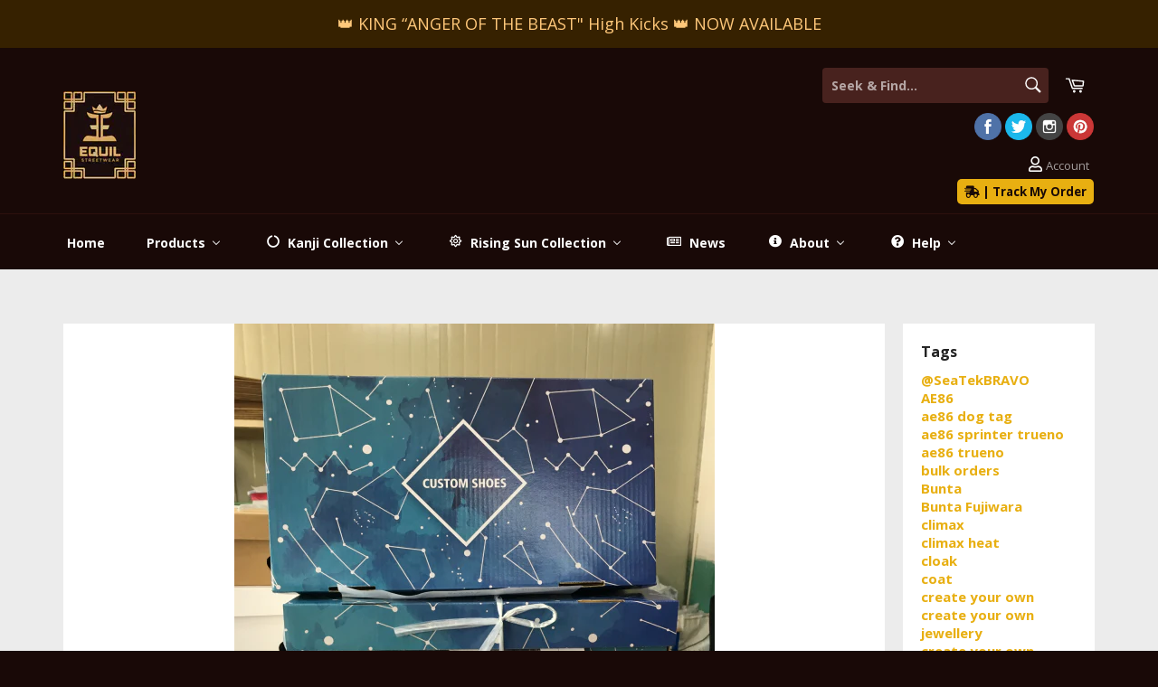

--- FILE ---
content_type: text/html; charset=utf-8
request_url: https://www.equilstreetwear.com/blogs/news/new-shoe-boxes
body_size: 66951
content:
<!doctype html>
<!--[if IE 9]> <html class="ie9 no-js" lang="en"> <![endif]-->
<!--[if (gt IE 9)|!(IE)]><!--> <html class="no-js" lang="en"> <!--<![endif]-->
<head> <script src="https://ajax.googleapis.com/ajax/libs/jquery/2.2.1/jquery.min.js"></script>
   <script>
      	$m = $.noConflict();
 window.pattern=/(_compact|_pico|_icon|_thumb|_small|_medium|_large|_grande|_original|_master)[.]|[_][0-9]*[x][0-9]*[.]/g;	
  </script>
<!--Preloader-->
<!--End of Preloader-->
<meta name="google-site-verification" content="OvWT9HxXtkxCasXTxxe-pThYP9fXYajJksjEEc8e8uU" />
<meta name="p:domain_verify" content="9891bb7fff72410a8f21ac20b4a7f86e"/>
<meta name="google-site-verification" content="LtX_k59reTgWm1lcqX1ajwyrJQMtrHMAVedWzZBwSm0" />
  <meta charset="utf-8">
  <meta http-equiv="X-UA-Compatible" content="IE=edge,chrome=1">
  <meta name="viewport" content="width=device-width,initial-scale=1">
  <meta name="theme-color" content="#190907">

  
    <link rel="shortcut icon" href="//www.equilstreetwear.com/cdn/shop/files/LogoOnly_4204f994-9bf2-4a2e-9eb6-c60e72a30d9a_32x32.png?v=1613669916" type="image/png">
  

  <link rel="canonical" href="https://www.equilstreetwear.com/blogs/news/new-shoe-boxes">
 
  <!-- ============================= SEO Expert Pro ============================= -->
    <title>New Shoe Boxes</title>
   
    
        <meta name="description" content="Hi, Sorry for the lack of updates, things have been busy at Equil Streetwear, We&#39;ve managed to update our Shoe Boxes with better material and a fresher look :) Stay tuned for more updates" />
    
    <meta http-equiv="cache-control" content="max-age=0" />
    <meta http-equiv="cache-control" content="no-cache" />
    <meta http-equiv="expires" content="0" />
    <meta http-equiv="expires" content="Tue, 01 Jan 2000 1:00:00 GMT" />
    <meta http-equiv="pragma" content="no-cache" />
    <script type="application/ld+json">
    {
    "@context": "http://schema.org",
    "@type": "Organization",
    "name": "Equil Streetwear",
    "url": "https://www.equilstreetwear.com"    }
    </script>
    <script type="application/ld+json">
    {
        "@context": "http://schema.org",
        "@type": "WebSite",
        "url": "https://www.equilstreetwear.com",
        "potentialAction": {
            "@type": "SearchAction",
            "target": "https://www.equilstreetwear.com/search?q={query}",
            "query-input": "required name=query"
            }
    }
    </script>
     
        
  
  <meta name="keywords" content="shinpan, judgement, judgment, takuya kimura, kimutaku, project judge, judge eyes, kiryu, ryu ga gotoku, yakuza, rgg studios, yakuza spinoff, devilleon7, ps4, judgment ps4, judgement ps4, judge eyes ps4, project judge ps4,yakuza merch,yakuza kiwami 2,yakuza kiwami,yakuza ishin,yakuza game merch,yakuza game,yakuza dead souls,yakuza 6,yakuza 5,yakuza 4,yakuza 3,yakuza 2,yakuza 1,yakuza 0,yakuza,tattoos,tattoo,silver,ryu ga gotoku zero,ryu ga gotoku merch,ryu ga gotoku kiwami 2,ryu ga gotoku kiwami,ryu ga gotoku ishin,ryu ga gotoku hats,ryu ga gotoku dead souls,ryu ga gotoku 6,ryu ga gotoku 5,ryu ga gotoku 4,ryu ga gotoku 3,ryu ga gotoku 2,ryu ga gotoku 1,ryu ga gotoku 0,ryu ga gotoku,nishikiyama koi dog tag,nishikiyama koi,nishikiyama dog tag,nishikiyama,nishiki koi dog tag,nishiki koi,nishiki dog tag,nishiki,koi,karp,japanese tattoos,japanese tattoo art,japanese tattoo,irezumi,gold,gokudo collection,dog tag, kiryu, kiryu-chan, kiryu kazuma, kazuma kiryu, kiryu dog tag, majima dog tag, majima goro, tekken, tekken 7 lee chaolan coat, lee chaolan coat, tekken lee chaolan, bruce lee, tekken law, tekken 7 lee, tekken 7, armor king, tekken armor king, julia chang, reforestation, tekken 7 julia chang, yagami, tabo, takayuki yagami, kiryu-chan, nishiki koi, koi tattoo ">
	
  <!-- /snippets/social-meta-tags.liquid --><meta property="og:site_name" content="Equil Streetwear">
<meta property="og:url" content="https://www.equilstreetwear.com/blogs/news/new-shoe-boxes">
<meta property="og:title" content="New Shoe Boxes">
<meta property="og:type" content="article">
<meta property="og:description" content="Hi,
Sorry for the lack of updates, things have been busy at Equil Streetwear, We've managed to update our Shoe Boxes with better material and a fresher look :)
Stay tuned for more updates
"><meta property="og:image" content="http://www.equilstreetwear.com/cdn/shop/articles/shoebox_1024x1024.png?v=1576331988">
<meta property="og:image:secure_url" content="https://www.equilstreetwear.com/cdn/shop/articles/shoebox_1024x1024.png?v=1576331988">

<meta name="twitter:site" content="@equilstreetwear">
<meta name="twitter:card" content="summary_large_image">
<meta name="twitter:title" content="New Shoe Boxes">
<meta name="twitter:description" content="Hi,
Sorry for the lack of updates, things have been busy at Equil Streetwear, We've managed to update our Shoe Boxes with better material and a fresher look :)
Stay tuned for more updates
">

  <script>
    document.documentElement.className = document.documentElement.className.replace('no-js', 'js');
  </script>

  <link href="//www.equilstreetwear.com/cdn/shop/t/4/assets/theme.scss.css?v=123350527873516757641696317854" rel="stylesheet" type="text/css" media="all" />
  
  
  
  <link href="//fonts.googleapis.com/css?family=Open+Sans:400,700" rel="stylesheet" type="text/css" media="all" />


  
    
    
    <link href="//fonts.googleapis.com/css?family=Roboto:400,700" rel="stylesheet" type="text/css" media="all" />
  


<link rel="stylesheet" href="https://use.fontawesome.com/releases/v5.1.0/css/all.css" integrity="sha384-lKuwvrZot6UHsBSfcMvOkWwlCMgc0TaWr+30HWe3a4ltaBwTZhyTEggF5tJv8tbt" crossorigin="anonymous">	
  <script>
    window.theme = window.theme || {};

    theme.strings = {
      stockAvailable: "1 available",
      addToCart: "Add to Cart",
      soldOut: "Sold Out",
      unavailable: "Unavailable",
      noStockAvailable: "The item could not be added to your cart because there are not enough in stock.",
      willNotShipUntil: "Will not ship until [date]",
      willBeInStockAfter: "Will be in stock after [date]",
      totalCartDiscount: "You're saving [savings]"
    };
  </script>

  

  <!--[if (gt IE 9)|!(IE)]><!--><script src="//www.equilstreetwear.com/cdn/shop/t/4/assets/vendor.js?v=20700842943215066371563517246" ></script><!--<![endif]-->
  <!--[if lt IE 9]><script src="//www.equilstreetwear.com/cdn/shop/t/4/assets/vendor.js?v=20700842943215066371563517246"></script><![endif]-->

  

  <!--[if (gt IE 9)|!(IE)]><!--><script src="//www.equilstreetwear.com/cdn/shop/t/4/assets/theme.js?v=138490294136966374021563517367" defer="defer"></script><!--<![endif]-->
  <!--[if lte IE 9]><script src="//www.equilstreetwear.com/cdn/shop/t/4/assets/theme.js?v=138490294136966374021563517367"></script><![endif]-->

  
  
  <!-- Global site tag (gtag.js) - Google Analytics -->
<script async src="https://www.googletagmanager.com/gtag/js?id=UA-100071628-1"></script>
<script>
  window.dataLayer = window.dataLayer || [];
  function gtag(){dataLayer.push(arguments);}
  gtag('js', new Date());

  gtag('config', 'UA-100071628-1');
</script>
<script>window.BOLD = window.BOLD || {};
    window.BOLD.common = window.BOLD.common || {};
    window.BOLD.common.Shopify = window.BOLD.common.Shopify || {};
    window.BOLD.common.Shopify.shop = {
        domain: 'www.equilstreetwear.com',
        permanent_domain: 'equilibria-streetwear.myshopify.com',
        url: 'https://www.equilstreetwear.com',
        secure_url: 'https://www.equilstreetwear.com',
        money_format: "\u003cspan class=money\u003e$ {{amount}} USD\u003c\/span\u003e",
        currency: "USD"
    };
    window.BOLD.common.Shopify.customer = {
        id: null,
        tags: null,
    };
    window.BOLD.common.Shopify.cart = {"note":null,"attributes":{},"original_total_price":0,"total_price":0,"total_discount":0,"total_weight":0.0,"item_count":0,"items":[],"requires_shipping":false,"currency":"USD","items_subtotal_price":0,"cart_level_discount_applications":[],"checkout_charge_amount":0};
    window.BOLD.common.template = 'article';window.BOLD.common.Shopify.formatMoney = function(money, format) {
        function n(t, e) {
            return "undefined" == typeof t ? e : t
        }
        function r(t, e, r, i) {
            if (e = n(e, 2),
            r = n(r, ","),
            i = n(i, "."),
            isNaN(t) || null == t)
                return 0;
            t = (t / 100).toFixed(e);
            var o = t.split(".")
              , a = o[0].replace(/(\d)(?=(\d\d\d)+(?!\d))/g, "$1" + r)
              , s = o[1] ? i + o[1] : "";
            return a + s
        }
        "string" == typeof money && (money = money.replace(".", ""));
        var i = ""
          , o = /\{\{\s*(\w+)\s*\}\}/
          , a = format || window.BOLD.common.Shopify.shop.money_format || window.Shopify.money_format || "$ {{ amount }}";
        switch (a.match(o)[1]) {
            case "amount":
                i = r(money, 2);
                break;
            case "amount_no_decimals":
                i = r(money, 0);
                break;
            case "amount_with_comma_separator":
                i = r(money, 2, ".", ",");
                break;
            case "amount_no_decimals_with_comma_separator":
                i = r(money, 0, ".", ",");
                break;
            case "amount_with_space_separator":
                i = r(money, 2, ".", " ");
                break;
            case "amount_no_decimals_with_space_separator":
                i = r(money, 0, ".", " ");
                break;
        }
        return a.replace(o, i);
    };
    window.BOLD.common.Shopify.saveProduct = function (handle, product) {
        if (typeof handle === 'string' && typeof window.BOLD.common.Shopify.products[handle] === 'undefined') {
            if (typeof product === 'number') {
                window.BOLD.common.Shopify.handles[product] = handle;
                product = { id: product };
            }
            window.BOLD.common.Shopify.products[handle] = product;
        }
    };
    window.BOLD.common.Shopify.saveVariant = function (variant_id, variant) {
        if (typeof variant_id === 'number' && typeof window.BOLD.common.Shopify.variants[variant_id] === 'undefined') {
            window.BOLD.common.Shopify.variants[variant_id] = variant;
        }
    };window.BOLD.common.Shopify.products = window.BOLD.common.Shopify.products || {};
    window.BOLD.common.Shopify.variants = window.BOLD.common.Shopify.variants || {};
    window.BOLD.common.Shopify.handles = window.BOLD.common.Shopify.handles || {};window.BOLD.common.Shopify.saveProduct(null, null);window.BOLD.common.Shopify.metafields = window.BOLD.common.Shopify.metafields || {};window.BOLD.common.Shopify.metafields["bold_rp"] = {};</script>
<script>window.performance && window.performance.mark && window.performance.mark('shopify.content_for_header.start');</script><meta id="shopify-digital-wallet" name="shopify-digital-wallet" content="/19598629/digital_wallets/dialog">
<meta name="shopify-checkout-api-token" content="9e748dd2bf695152dceb14b21762238a">
<meta id="in-context-paypal-metadata" data-shop-id="19598629" data-venmo-supported="false" data-environment="production" data-locale="en_US" data-paypal-v4="true" data-currency="USD">
<link rel="alternate" type="application/atom+xml" title="Feed" href="/blogs/news.atom" />
<link rel="alternate" hreflang="x-default" href="https://www.equilstreetwear.com/blogs/news/new-shoe-boxes">
<link rel="alternate" hreflang="en" href="https://www.equilstreetwear.com/blogs/news/new-shoe-boxes">
<link rel="alternate" hreflang="en-GB" href="https://www.equilstreetwear.com/en-gb/blogs/news/new-shoe-boxes">
<script async="async" src="/checkouts/internal/preloads.js?locale=en-US"></script>
<script id="shopify-features" type="application/json">{"accessToken":"9e748dd2bf695152dceb14b21762238a","betas":["rich-media-storefront-analytics"],"domain":"www.equilstreetwear.com","predictiveSearch":true,"shopId":19598629,"locale":"en"}</script>
<script>var Shopify = Shopify || {};
Shopify.shop = "equilibria-streetwear.myshopify.com";
Shopify.locale = "en";
Shopify.currency = {"active":"USD","rate":"1.0"};
Shopify.country = "US";
Shopify.theme = {"name":"Updated Custom Copy of Venture","id":177123988,"schema_name":"Venture","schema_version":"2.0.5","theme_store_id":775,"role":"main"};
Shopify.theme.handle = "null";
Shopify.theme.style = {"id":null,"handle":null};
Shopify.cdnHost = "www.equilstreetwear.com/cdn";
Shopify.routes = Shopify.routes || {};
Shopify.routes.root = "/";</script>
<script type="module">!function(o){(o.Shopify=o.Shopify||{}).modules=!0}(window);</script>
<script>!function(o){function n(){var o=[];function n(){o.push(Array.prototype.slice.apply(arguments))}return n.q=o,n}var t=o.Shopify=o.Shopify||{};t.loadFeatures=n(),t.autoloadFeatures=n()}(window);</script>
<script id="shop-js-analytics" type="application/json">{"pageType":"article"}</script>
<script defer="defer" async type="module" src="//www.equilstreetwear.com/cdn/shopifycloud/shop-js/modules/v2/client.init-shop-cart-sync_BdyHc3Nr.en.esm.js"></script>
<script defer="defer" async type="module" src="//www.equilstreetwear.com/cdn/shopifycloud/shop-js/modules/v2/chunk.common_Daul8nwZ.esm.js"></script>
<script type="module">
  await import("//www.equilstreetwear.com/cdn/shopifycloud/shop-js/modules/v2/client.init-shop-cart-sync_BdyHc3Nr.en.esm.js");
await import("//www.equilstreetwear.com/cdn/shopifycloud/shop-js/modules/v2/chunk.common_Daul8nwZ.esm.js");

  window.Shopify.SignInWithShop?.initShopCartSync?.({"fedCMEnabled":true,"windoidEnabled":true});

</script>
<script>(function() {
  var isLoaded = false;
  function asyncLoad() {
    if (isLoaded) return;
    isLoaded = true;
    var urls = ["https:\/\/api.ns8.com\/v1\/analytics\/script\/127719424?name=latestVisitors\u0026shop=equilibria-streetwear.myshopify.com","https:\/\/app.roartheme.com\/fblivechat\/lib\/asset\/script.js?1528031330\u0026shop=equilibria-streetwear.myshopify.com","https:\/\/orderstatus.w3apps.co\/js\/orderlookup.js?shop=equilibria-streetwear.myshopify.com","https:\/\/embed.tawk.to\/widget-script\/5c71683fa726ff2eea591ad1\/default.js?shop=equilibria-streetwear.myshopify.com","https:\/\/widgetic.com\/sdk\/sdk.js?shop=equilibria-streetwear.myshopify.com","https:\/\/d1xpt5x8kaueog.cloudfront.net\/assets\/apps\/iq_slider\/shopify_store.js?shop=equilibria-streetwear.myshopify.com","https:\/\/ecommerceapp-superfastpod-js.apodle.com\/superfastpod-prod\/index.js?shop=equilibria-streetwear.myshopify.com","https:\/\/cdn.appsmav.com\/sb\/assets\/js\/widget-sdk.js?v=2.9\u0026shop=equilibria-streetwear.myshopify.com","https:\/\/d11gyepaze0qmc.cloudfront.net\/assets\/js\/order-lookup-by-hulkapps.js?shop=equilibria-streetwear.myshopify.com","https:\/\/app.carecart.io\/api\/abandoned-cart\/js-script?shop=equilibria-streetwear.myshopify.com","\/\/cdn.shopify.com\/proxy\/0d6b3ec1db18377e885c4943d724d772ce89c92d9cf38a81223e4863dca89d2c\/static.cdn.printful.com\/static\/js\/external\/shopify-product-customizer.js?v=0.28\u0026shop=equilibria-streetwear.myshopify.com\u0026sp-cache-control=cHVibGljLCBtYXgtYWdlPTkwMA","https:\/\/trustbadge.shopclimb.com\/files\/js\/dist\/trustbadge.min.js?shop=equilibria-streetwear.myshopify.com","https:\/\/dashboard.jetprintapp.com\/shopapi\/common\/shopify\/js\/customize-button.js?v=1\u0026shop=equilibria-streetwear.myshopify.com","https:\/\/ecommerce-editor-connector.live.gelato.tech\/ecommerce-editor\/v1\/shopify.esm.js?c=52b96540-14dd-44c9-8d4f-5270babed4e4\u0026s=472d0759-dd2d-49ba-a648-ff8969181850\u0026shop=equilibria-streetwear.myshopify.com","https:\/\/cdn.hextom.com\/js\/ultimatesalesboost.js?shop=equilibria-streetwear.myshopify.com","https:\/\/cdn.jsdelivr.net\/gh\/zahidsattarahmed\/storeview@latest\/newtrackingscript.js?shop=equilibria-streetwear.myshopify.com","https:\/\/timer.good-apps.co\/storage\/js\/good_apps_timer-equilibria-streetwear.myshopify.com.js?ver=54\u0026shop=equilibria-streetwear.myshopify.com"];
    for (var i = 0; i < urls.length; i++) {
      var s = document.createElement('script');
      s.type = 'text/javascript';
      s.async = true;
      s.src = urls[i];
      var x = document.getElementsByTagName('script')[0];
      x.parentNode.insertBefore(s, x);
    }
  };
  if(window.attachEvent) {
    window.attachEvent('onload', asyncLoad);
  } else {
    window.addEventListener('load', asyncLoad, false);
  }
})();</script>
<script id="__st">var __st={"a":19598629,"offset":39600,"reqid":"769617af-ffef-4c16-ab2a-0741296fbd88-1769019978","pageurl":"www.equilstreetwear.com\/blogs\/news\/new-shoe-boxes","s":"articles-26878279754","u":"f401c0f57b6d","p":"article","rtyp":"article","rid":26878279754};</script>
<script>window.ShopifyPaypalV4VisibilityTracking = true;</script>
<script id="captcha-bootstrap">!function(){'use strict';const t='contact',e='account',n='new_comment',o=[[t,t],['blogs',n],['comments',n],[t,'customer']],c=[[e,'customer_login'],[e,'guest_login'],[e,'recover_customer_password'],[e,'create_customer']],r=t=>t.map((([t,e])=>`form[action*='/${t}']:not([data-nocaptcha='true']) input[name='form_type'][value='${e}']`)).join(','),a=t=>()=>t?[...document.querySelectorAll(t)].map((t=>t.form)):[];function s(){const t=[...o],e=r(t);return a(e)}const i='password',u='form_key',d=['recaptcha-v3-token','g-recaptcha-response','h-captcha-response',i],f=()=>{try{return window.sessionStorage}catch{return}},m='__shopify_v',_=t=>t.elements[u];function p(t,e,n=!1){try{const o=window.sessionStorage,c=JSON.parse(o.getItem(e)),{data:r}=function(t){const{data:e,action:n}=t;return t[m]||n?{data:e,action:n}:{data:t,action:n}}(c);for(const[e,n]of Object.entries(r))t.elements[e]&&(t.elements[e].value=n);n&&o.removeItem(e)}catch(o){console.error('form repopulation failed',{error:o})}}const l='form_type',E='cptcha';function T(t){t.dataset[E]=!0}const w=window,h=w.document,L='Shopify',v='ce_forms',y='captcha';let A=!1;((t,e)=>{const n=(g='f06e6c50-85a8-45c8-87d0-21a2b65856fe',I='https://cdn.shopify.com/shopifycloud/storefront-forms-hcaptcha/ce_storefront_forms_captcha_hcaptcha.v1.5.2.iife.js',D={infoText:'Protected by hCaptcha',privacyText:'Privacy',termsText:'Terms'},(t,e,n)=>{const o=w[L][v],c=o.bindForm;if(c)return c(t,g,e,D).then(n);var r;o.q.push([[t,g,e,D],n]),r=I,A||(h.body.append(Object.assign(h.createElement('script'),{id:'captcha-provider',async:!0,src:r})),A=!0)});var g,I,D;w[L]=w[L]||{},w[L][v]=w[L][v]||{},w[L][v].q=[],w[L][y]=w[L][y]||{},w[L][y].protect=function(t,e){n(t,void 0,e),T(t)},Object.freeze(w[L][y]),function(t,e,n,w,h,L){const[v,y,A,g]=function(t,e,n){const i=e?o:[],u=t?c:[],d=[...i,...u],f=r(d),m=r(i),_=r(d.filter((([t,e])=>n.includes(e))));return[a(f),a(m),a(_),s()]}(w,h,L),I=t=>{const e=t.target;return e instanceof HTMLFormElement?e:e&&e.form},D=t=>v().includes(t);t.addEventListener('submit',(t=>{const e=I(t);if(!e)return;const n=D(e)&&!e.dataset.hcaptchaBound&&!e.dataset.recaptchaBound,o=_(e),c=g().includes(e)&&(!o||!o.value);(n||c)&&t.preventDefault(),c&&!n&&(function(t){try{if(!f())return;!function(t){const e=f();if(!e)return;const n=_(t);if(!n)return;const o=n.value;o&&e.removeItem(o)}(t);const e=Array.from(Array(32),(()=>Math.random().toString(36)[2])).join('');!function(t,e){_(t)||t.append(Object.assign(document.createElement('input'),{type:'hidden',name:u})),t.elements[u].value=e}(t,e),function(t,e){const n=f();if(!n)return;const o=[...t.querySelectorAll(`input[type='${i}']`)].map((({name:t})=>t)),c=[...d,...o],r={};for(const[a,s]of new FormData(t).entries())c.includes(a)||(r[a]=s);n.setItem(e,JSON.stringify({[m]:1,action:t.action,data:r}))}(t,e)}catch(e){console.error('failed to persist form',e)}}(e),e.submit())}));const S=(t,e)=>{t&&!t.dataset[E]&&(n(t,e.some((e=>e===t))),T(t))};for(const o of['focusin','change'])t.addEventListener(o,(t=>{const e=I(t);D(e)&&S(e,y())}));const B=e.get('form_key'),M=e.get(l),P=B&&M;t.addEventListener('DOMContentLoaded',(()=>{const t=y();if(P)for(const e of t)e.elements[l].value===M&&p(e,B);[...new Set([...A(),...v().filter((t=>'true'===t.dataset.shopifyCaptcha))])].forEach((e=>S(e,t)))}))}(h,new URLSearchParams(w.location.search),n,t,e,['guest_login'])})(!0,!0)}();</script>
<script integrity="sha256-4kQ18oKyAcykRKYeNunJcIwy7WH5gtpwJnB7kiuLZ1E=" data-source-attribution="shopify.loadfeatures" defer="defer" src="//www.equilstreetwear.com/cdn/shopifycloud/storefront/assets/storefront/load_feature-a0a9edcb.js" crossorigin="anonymous"></script>
<script data-source-attribution="shopify.dynamic_checkout.dynamic.init">var Shopify=Shopify||{};Shopify.PaymentButton=Shopify.PaymentButton||{isStorefrontPortableWallets:!0,init:function(){window.Shopify.PaymentButton.init=function(){};var t=document.createElement("script");t.src="https://www.equilstreetwear.com/cdn/shopifycloud/portable-wallets/latest/portable-wallets.en.js",t.type="module",document.head.appendChild(t)}};
</script>
<script data-source-attribution="shopify.dynamic_checkout.buyer_consent">
  function portableWalletsHideBuyerConsent(e){var t=document.getElementById("shopify-buyer-consent"),n=document.getElementById("shopify-subscription-policy-button");t&&n&&(t.classList.add("hidden"),t.setAttribute("aria-hidden","true"),n.removeEventListener("click",e))}function portableWalletsShowBuyerConsent(e){var t=document.getElementById("shopify-buyer-consent"),n=document.getElementById("shopify-subscription-policy-button");t&&n&&(t.classList.remove("hidden"),t.removeAttribute("aria-hidden"),n.addEventListener("click",e))}window.Shopify?.PaymentButton&&(window.Shopify.PaymentButton.hideBuyerConsent=portableWalletsHideBuyerConsent,window.Shopify.PaymentButton.showBuyerConsent=portableWalletsShowBuyerConsent);
</script>
<script data-source-attribution="shopify.dynamic_checkout.cart.bootstrap">document.addEventListener("DOMContentLoaded",(function(){function t(){return document.querySelector("shopify-accelerated-checkout-cart, shopify-accelerated-checkout")}if(t())Shopify.PaymentButton.init();else{new MutationObserver((function(e,n){t()&&(Shopify.PaymentButton.init(),n.disconnect())})).observe(document.body,{childList:!0,subtree:!0})}}));
</script>
<link id="shopify-accelerated-checkout-styles" rel="stylesheet" media="screen" href="https://www.equilstreetwear.com/cdn/shopifycloud/portable-wallets/latest/accelerated-checkout-backwards-compat.css" crossorigin="anonymous">
<style id="shopify-accelerated-checkout-cart">
        #shopify-buyer-consent {
  margin-top: 1em;
  display: inline-block;
  width: 100%;
}

#shopify-buyer-consent.hidden {
  display: none;
}

#shopify-subscription-policy-button {
  background: none;
  border: none;
  padding: 0;
  text-decoration: underline;
  font-size: inherit;
  cursor: pointer;
}

#shopify-subscription-policy-button::before {
  box-shadow: none;
}

      </style>

<script>window.performance && window.performance.mark && window.performance.mark('shopify.content_for_header.end');</script>
  <script type="text/javascript">window.moneyFormat = "<span class=money>$ {{amount}} USD</span>";
  window.shopCurrency = "USD";
  window.assetsUrl = '//www.equilstreetwear.com/cdn/shop/t/4/assets/';
</script>
<script>
  window.globoRelatedProductsConfig = {
    apiUrl: "https://related-products.globosoftware.net/api",
    alternateApiUrl: "https://related-products.globosoftware.net",
    shop: "equilibria-streetwear.myshopify.com",
    shopNumber: 36764,
    domain: "www.equilstreetwear.com",
    customer:null,
    urls: {
      search: "\/search",
      collection: "\/collections",
    },
    page: 'article',
    translation: {"add_to_cart":"Add to cart","added_to_cart":"Added to cart","add_selected_to_cart":"Add selected to cart","added_selected_to_cart":"Added selected to cart","sale":"Sale","total_price":"Total Price","this_item":"This item","sold_out":"Sold out","add_to_cart_short":"ADD","added_to_cart_short":"ADDED"},
    settings: {"redirect":true,"new_tab":true,"image_ratio":"400:500","visible_tags":null,"hidden_tags":"discontinued\ndiscontinue","hidden_collections":null,"exclude_tags":"discontinued\ndiscontinue","carousel_autoplay":false,"carousel_disable_in_mobile":false,"carousel_loop":true,"carousel_rtl":false,"carousel_items":"5","sold_out":false,"discount":{"enable":false,"condition":"any","type":"percentage","value":10}},
    manualRecommendations: {},
    boughtTogetherIds: {},
    trendingProducts: {"error":"json not allowed for this object"},
    productBoughtTogether: {"type":"product_bought_together","enable":true,"title":{"text":"What Else Do You Want?","color":"#000000","fontSize":"25","align":"left"},"subtitle":{"text":null,"color":"#212121","fontSize":"18"},"limit":3,"maxWidth":1170,"conditions":[{"id":"manual","status":1},{"id":"bought_together","status":0},{"id":"collection","type":"same","status":1},{"id":"type","type":"same","status":1},{"id":"vendor","type":"same","status":0},{"id":"global","status":0},{"id":"tags","type":"same","status":0}],"template":{"id":"3","elements":["price","addToCartBtn","variantSelector","saleLabel"],"productTitle":{"fontSize":"15","color":"#111111"},"productPrice":{"fontSize":"14","color":"#B12704"},"productOldPrice":{"fontSize":16,"color":"#989898"},"button":{"fontSize":"14","color":"#ffffff","backgroundColor":"#5ada9d"},"saleLabel":{"color":"#fff","backgroundColor":"#fda804"},"this_item":true,"selected":true},"random":0,"discount":true},
    productRelated: {"type":"product_related","enable":false,"title":{"text":"Customers Who Bought This Product Also Bought","color":"#000000","fontSize":30,"align":"center"},"subtitle":{"text":"","color":"#212121","fontSize":"18"},"limit":20,"maxWidth":1170,"conditions":[{"id":"manual","status":1},{"id":"bought_together","status":0},{"id":"collection","type":"same","status":1},{"id":"type","type":"same","status":1},{"id":"vendor","type":"same","status":0},{"id":"global","status":0},{"id":"tags","type":"same","status":0}],"template":{"id":1,"elements":["price","addToCartBtn","variantSelector","saleLabel"],"productTitle":{"fontSize":"15","color":"#111111"},"productPrice":{"fontSize":"14","color":"#B12704"},"productOldPrice":{"fontSize":16,"color":"#989898"},"button":{"fontSize":"14","color":"#ffffff","backgroundColor":"#6371c7"},"saleLabel":{"color":"#fff","backgroundColor":"#c00000"},"this_item":false,"selected":false},"random":0,"discount":false},
    cart: {"type":"cart","enable":true,"title":{"text":"Customers Who Bought This Product Also Bought","color":"#000000","fontSize":30,"align":"center"},"subtitle":{"text":"","color":"#212121","fontSize":"18"},"limit":20,"maxWidth":1170,"conditions":[{"id":"manual","status":1},{"id":"bought_together","status":0},{"id":"global","status":0},{"id":"tags","type":"same","status":0}],"template":{"id":1,"elements":["price","addToCartBtn","variantSelector","saleLabel"],"productTitle":{"fontSize":"14","color":"#111111"},"productPrice":{"fontSize":"14","color":"#B12704"},"productOldPrice":{"fontSize":16,"color":"#989898"},"button":{"fontSize":"15","color":"#ffffff","backgroundColor":"#6371c7"},"saleLabel":{"color":"#fff","backgroundColor":"#c00000"},"this_item":true,"selected":true},"random":0,"discount":false},
    basis_collection_handle: 'globo_basis_collection',
    widgets: [],
    offers: [],
    view_name: 'globo.alsobought',
    cart_properties_name: '_bundle',
    upsell_properties_name: '_upsell_bundle',
    discounted_ids: [],
    discount_min_amount: 0,
    offerdiscounted_ids: [],
    offerdiscount_min_amount: 0,data: {},upselldatas:{},
    cartitems:[],
    no_image_url: "https://cdn.shopify.com/s/images/admin/no-image-large.gif",
    app_version :  2,
    layouts: [],
    manualCollectionsDatas: {},
    collection_handle: ""
  };
  </script>
<script>
</script>
<script defer src="//www.equilstreetwear.com/cdn/shop/t/4/assets/globo.alsobought.min.js?v=4237811929561603281700057027" type="text/javascript"></script>
<link rel="preload stylesheet" href="//www.equilstreetwear.com/cdn/shop/t/4/assets/globo.alsobought.css?v=127807280654162807841700058334" as="style">


                      
                      
                      
                      
                      
                      
                      
                      
                      
                      
                      
                      
                      
                      
                      
                      
                      
                      
                      
                      
                      
                      
                      
                      
                      
                      
                      
                      
                      
                      
                      
                      
                      
                      
                      
                      
                      
                      
                      
                      
                      
                      
                      
                      
                      
                      
                      
                      
                      
                      
                      
                      
                      
                      
                      
                      
                      
                      
                      
                      
                      
                      
                      
                      
                      
                      
                      
                      
                      
                      
                      
                      
                      
                      
                      
                      
                      
                      
                      
                      
                      
                      
                      
                      
                      
                      
                      
                      
                      
                      
                      
                      
                      
                      
                      
                      
                      
                      
                      
                      
                      
                      
                      
                      
                      
                      
                      
                      
                      
                      
                      
                      
                      
                      
                      
                      
                      
                      
                      
                      
                      
                      
                      
                      
                      
                      
                      
                      
                      
                      
                      
                      
                      
                      
                      
                      
                      
                      
                      
                      
                      
                      
                      
                      
                      
                      
                      
                      
                      
                      
                      
                      
                      
                      
                      
                      
                      
                      
                      
                      
                      
                      
                      
                      
                      
                      
                      
                      
                      
                      
                      
                      
                      
                      
                      
                      
                      
                      
                      
                      
                      
                      
                      
                      
                      
                      
                      
                      
                      
                      
                      
                      
                      
                      
                      
                      
                      
                      
                      
                      
                      
                      
                      
                      
                      
                      
                      
                      
                      
                      
                      
                      
                      
                      
                      
                      
                      
                      
                      
                      
                      
                      
                      
                      
                      
                      <script src="//staticxx.s3.amazonaws.com/aio_stats_lib_v1.min.js?v=1.0"></script>
                      
                      
                      
                      
                      
                      
                      
                      
                      
                      
                      
                      
                      
                      
                      
                      
                      
                      <!--StartCartCartCustomCode-->
                      
                      <!-- Abandoned Cart Information -->
                      <div id="care-cart-customer-information" style="display:none">
                        {"id":"", "email":"","default_address":null,"first_name":"","last_name":"","name":"" }
                      </div>
                      <!-- Abandoned Cart Information -->
                      
                      <!--  ShopInformation -->
                      <div id="care-cart-shop-information" style="display:none">
                        {"domain":"equilibria-streetwear.myshopify.com" }
                      </div>
                      <!--  ShopInformation -->
                      
                      <!--EndCareCartCustomCode-->
                      <!-- CMSPROADMINJSSTART --> 

	 
<!--<script type="text/javascript">
if(window.location.href.indexOf("activateeditor") > 0 || (localStorage.getItem("gsIsAdmin") == 1) ) {
localStorage.setItem("gsIsAdmin", 1);    
document.write('<script src="' + 'https://gravity-apps.com/cmspro//wp-content/uploads2302/sectionadmin.js?v=' + Math.floor(Math.random() * 100) + '"\><\/script>');
}
</script>-->
<script src='https://fusionaffiliates.io/libs/cbaffiliate.lib.js'></script> 
 <!-- BEGIN app block: shopify://apps/tipo-related-products/blocks/app-embed/75cf2d86-3988-45e7-8f28-ada23c99704f --><script type="text/javascript">
  
    
    
    var Globo = Globo || {};
    window.Globo.RelatedProducts = window.Globo.RelatedProducts || {}; window.moneyFormat = "$ {{amount}} USD"; window.shopCurrency = "USD";
    window.globoRelatedProductsConfig = {
      __webpack_public_path__ : "https://cdn.shopify.com/extensions/019a6293-eea2-75db-9d64-cc7878a1288f/related-test-cli3-121/assets/", apiUrl: "https://related-products.globo.io/api", alternateApiUrl: "https://related-products.globo.io",
      shop: "equilibria-streetwear.myshopify.com", domain: "www.equilstreetwear.com",themeOs20: true, page: 'article',
      customer:null,
      urls:  { search: "\/search", collection: "\/collections" },
      translation: {"add_to_cart":"Add to cart","added_to_cart":"Added to cart","add_selected_to_cart":"Add selected to cart","added_selected_to_cart":"Added selected to cart","sale":"Sale","total_price":"Total Price","this_item":"This item","sold_out":"Sold out","add_to_cart_short":"ADD","added_to_cart_short":"ADDED"},
      settings: {"redirect":true,"new_tab":true,"image_ratio":"400:500","visible_tags":null,"hidden_tags":"discontinued\ndiscontinue","hidden_collections":null,"exclude_tags":"discontinued\ndiscontinue","carousel_autoplay":false,"carousel_disable_in_mobile":false,"carousel_loop":true,"carousel_rtl":false,"carousel_items":"5","sold_out":false,"discount":{"enable":false,"condition":"any","type":"percentage","value":10}},
      boughtTogetherIds: {},
      trendingProducts: [3525288362058,4597942943818,4732911583306,4764537487434,4609245315146,7276666749106,7340361842866,8322345500850,6605071515826,8254725619890,8014750613682,8555891490994,51986137108,4762223870026,6086279823538,4610138767434,3745401831498,3678078173258,7904720060594,51164250132,8466318459058,4371775815754,4371768770634,4371745505354,4371739443274,4371731447882,6789017010354,4765595271242,8445598236850,4256707575882,4256691683402,8418651373746,8413835526322,7669616607410,4782378647626,4538295779402,3724683542602,3673296044106,6605531250866,8259874128050,7525089771698,3677704224842,7863099097266,4794051133514,7234782232754,8367739175090,8367460253874,7909769773234,4292414701642,7342949990578],
      productBoughtTogether: {"type":"product_bought_together","enable":true,"title":{"text":"What Else Do You Want?","color":"#000000","fontSize":"25","align":"left"},"subtitle":{"text":null,"color":"#212121","fontSize":"18"},"limit":3,"maxWidth":1170,"conditions":[{"id":"manual","status":0},{"id":"bought_together","status":0},{"id":"collection","type":"same","status":1},{"id":"type","type":"same","status":1},{"id":"vendor","type":"same","status":0},{"id":"global","status":0},{"id":"tags","type":"same","status":0}],"template":{"id":"3","elements":["price","addToCartBtn","variantSelector","saleLabel"],"productTitle":{"fontSize":"15","color":"#111111"},"productPrice":{"fontSize":"14","color":"#B12704"},"productOldPrice":{"fontSize":16,"color":"#989898"},"button":{"fontSize":"14","color":"#ffffff","backgroundColor":"#5ada9d"},"saleLabel":{"color":"#fff","backgroundColor":"#fda804"},"this_item":true,"selected":true},"random":0,"discount":true},
      productRelated: {"type":"product_related","enable":false,"title":{"text":"Customers Who Bought This Product Also Bought","color":"#000000","fontSize":30,"align":"center"},"subtitle":{"text":"","color":"#212121","fontSize":"18"},"limit":20,"maxWidth":1170,"conditions":[{"id":"manual","status":1},{"id":"bought_together","status":0},{"id":"collection","type":"same","status":1},{"id":"type","type":"same","status":1},{"id":"vendor","type":"same","status":0},{"id":"global","status":0},{"id":"tags","type":"same","status":0}],"template":{"id":1,"elements":["price","addToCartBtn","variantSelector","saleLabel"],"productTitle":{"fontSize":"15","color":"#111111"},"productPrice":{"fontSize":"14","color":"#B12704"},"productOldPrice":{"fontSize":16,"color":"#989898"},"button":{"fontSize":"14","color":"#ffffff","backgroundColor":"#6371c7"},"saleLabel":{"color":"#fff","backgroundColor":"#c00000"},"this_item":false,"selected":false},"random":0,"discount":false},
      cart: {"type":"cart","enable":true,"title":{"text":"Customers Who Bought This Product Also Bought","color":"#000000","fontSize":30,"align":"center"},"subtitle":{"text":"","color":"#212121","fontSize":"18"},"limit":20,"maxWidth":1170,"conditions":[{"id":"manual","status":1},{"id":"bought_together","status":0},{"id":"global","status":0},{"id":"tags","type":"same","status":0}],"template":{"id":1,"elements":["price","addToCartBtn","variantSelector","saleLabel"],"productTitle":{"fontSize":"14","color":"#111111"},"productPrice":{"fontSize":"14","color":"#B12704"},"productOldPrice":{"fontSize":16,"color":"#989898"},"button":{"fontSize":"15","color":"#ffffff","backgroundColor":"#6371c7"},"saleLabel":{"color":"#fff","backgroundColor":"#c00000"},"this_item":true,"selected":true},"random":0,"discount":false},
      basis_collection_handle: 'globo_basis_collection',
      widgets: [],
      offers: [],
      view_name: 'globo.alsobought', cart_properties_name: '_bundle', upsell_properties_name: '_upsell_bundle',
      discounted_ids: [],discount_min_amount: 0,offerdiscounted_ids: [],offerdiscount_min_amount: 0,data: {},cartdata:{ ids: [],handles: [], vendors: [], types: [], tags: [], collections: [] },upselldatas:{},cartitems:[],cartitemhandles: [],manualCollectionsDatas: {},layouts: [],
      no_image_url: "https://cdn.shopify.com/s/images/admin/no-image-large.gif",
      manualRecommendations:[], manualVendors:[], manualTags:[], manualProductTypes:[], manualCollections:[],
      app_version : 2,
      collection_handle: "", curPlan :  "FREEV1" ,
    }; globoRelatedProductsConfig.settings.hidewatermark= true;
      
</script>
<style>
  
</style>
<script>
  document.addEventListener('DOMContentLoaded', function () {
    document.querySelectorAll('[class*=globo_widget_]').forEach(function (el) {
      if (el.clientWidth < 600) {
        el.classList.add('globo_widget_mobile');
      }
    });
  });
</script>

<!-- BEGIN app snippet: globo-alsobought-style -->
<style>
    .ga-products-box .ga-product_image:after{padding-top:100%;}
    @media only screen and (max-width:749px){.return-link-wrapper{margin-bottom:0 !important;}}
    
        
        
            
                
                
                  .ga-products-box .ga-product_image:after{padding-top:125.0%;}
                
            
        
    
    
        

        

        
        #ga-cart{max-width:1170px;margin:15px auto;} #ga-cart h2{color:#000000;font-size:30px;text-align:center;}  #ga-cart .ga-subtitle{color:#212121;font-size:18px;text-align:center;}  #ga-cart .ga-product_title, #ga-cart select.ga-product_variant_select{color:#111111;font-size:14px;} #ga-cart span.ga-product_price{color:#B12704;font-size:14px;}  #ga-cart .ga-product_oldprice{color:#989898;font-size:16px;}  #ga-cart button.ga-product_addtocart, #ga-cart button.ga-addalltocart{color:#ffffff;background-color:#6371c7;font-size:15px;} #ga-cart .ga-label_sale{color:#fff;background-color:#c00000;}
    </style>
<!-- END app snippet --><!-- BEGIN app snippet: globo-alsobought-template -->
<script id="globoRelatedProductsTemplate2" type="template/html">
  {% if box.template.id == 1 or box.template.id == '1' %}
  <div id="{{box.id}}" data-title="{{box.title.text | escape}}" class="ga ga-template_1 ga-products-box ga-template_themeid_{{ theme_store_id  }}"> {% if box.title and box.title.text and box.title.text != '' %} <h2 class="ga-title section-title"> <span>{{box.title.text}}</span> </h2> {% endif %} {% if box.subtitle and box.subtitle.text and box.subtitle.text != '' %} <div class="ga-subtitle">{{box.subtitle.text}}</div> {% endif %} <div class="ga-products"> <div class="ga-carousel_wrapper"> <div class="ga-carousel gowl-carousel" data-products-count="{{products.size}}"> {% for product in products %} {% assign first_available_variant = false %} {% for variant in product.variants %} {% if first_available_variant == false and variant.available %} {% assign first_available_variant = variant %} {% endif %} {% endfor %} {% if first_available_variant == false %} {% assign first_available_variant = product.variants[0] %} {% endif %} {% if product.images[0] %} {% assign featured_image = product.images[0] | img_url: '350x' %} {% else %} {% assign featured_image = no_image_url | img_url: '350x' %} {% endif %} <div class="ga-product" data-product-id="{{product.id}}"> <a {% if settings.new_tab %} target="_blank" {% endif %} href="/products/{{product.handle}}"> {% if box.template.elements contains 'saleLabel' and first_available_variant.compare_at_price > first_available_variant.price %} <span class="ga-label ga-label_sale">{{translation.sale}}</span> {% endif %} {% unless product.available %} <span class="ga-label ga-label_sold">{{translation.sold_out}}</span> {% endunless %} <div class="ga-product_image ga-product_image_{{product.id}}" id="ga-product_image_{{product.id}}" style="background-image: url('{{featured_image}}')"> <span></span> </div> </a> <a class="ga-product_title  " {% if settings.new_tab %} target="_blank" {% endif %} href="/products/{{product.handle}}">{{product.title}}</a> {% assign variants_size = product.variants | size %} <div class="ga-product_variants-container{% unless box.template.elements contains 'variantSelector' %} ga-hide{% endunless %}"> <select aria-label="Variant" class="ga-product_variant_select {% if variants_size == 1 %}ga-hide{% endif %}"> {% for variant in product.variants %} <option {% if first_available_variant.id == variant.id %} selected {% endif %} {% unless variant.available %} disabled {% endunless %} data-image="{% if variant.featured_image %}{{variant.featured_image.src | img_url: '350x'}}{% else %}{{featured_image}}{% endif %}" data-available="{{variant.available}}" data-compare_at_price="{{variant.compare_at_price}}" data-price="{{variant.price}}" value="{{variant.id}}">{{variant.title}} {% unless variant.available %} - {{translation.sold_out}} {% endunless %} </option> {% endfor %} </select> </div> {% if settings.setHideprice %} {% else %} {% if box.template.elements contains 'price' %} <span class="ga-product_price-container"> <span class="ga-product_price money   {% if first_available_variant.compare_at_price > first_available_variant.price %} ga-product_have_oldprice {% endif %}">{{first_available_variant.price | money}}</span> {% if first_available_variant.compare_at_price > first_available_variant.price %} <s class="ga-product_oldprice money">{{first_available_variant.compare_at_price | money}}</s> {% endif %} </span> {% endif %} {% if box.template.elements contains 'addToCartBtn' %} <button class="ga-product_addtocart" type="button" data-add="{{translation.add_to_cart}}" data-added="{{translation.added_to_cart}}">{{translation.add_to_cart}}</button> {% endif %} {% endif %} </div> {% endfor %} </div> </div> {%- unless settings.hidewatermark == true -%} <p style="text-align: right;font-size:small;display: inline-block !important; width: 100%;">{% if settings.copyright !='' %}{{ settings.copyright }}{%- endif -%}</p>{%- endunless -%} </div> </div>
  {% elsif box.template.id == 2 or box.template.id == '2' %}
  <div id="{{box.id}}" data-title="{{box.title.text | escape}}" class="ga ga-template_2 ga-products-box "> {% if box.title and box.title.text and box.title.text != '' %} <h2 class="ga-title section-title "> <span>{{box.title.text}}</span> </h2> {% endif %} {% if box.subtitle and box.subtitle.text and box.subtitle.text != '' %} <div class="ga-subtitle">{{box.subtitle.text}}</div> {% endif %} {% assign total_price = 0 %} {% assign total_sale_price = 0 %} <div class="ga-products"> <div class="ga-products_image"> {% for product in products %} {% assign first_available_variant = false %} {% for variant in product.variants %} {% if first_available_variant == false and variant.available %} {% assign first_available_variant = variant %} {% endif %} {% endfor %} {% if first_available_variant == false %} {% assign first_available_variant = product.variants[0] %} {% endif %} {% if first_available_variant.available and box.template.selected %} {% assign total_price = total_price | plus: first_available_variant.price %} {% if first_available_variant.compare_at_price > first_available_variant.price %} {% assign total_sale_price = total_sale_price | plus: first_available_variant.compare_at_price %} {% else %} {% assign total_sale_price = total_sale_price | plus: first_available_variant.price %} {% endif %} {% endif %} {% if product.images[0] %} {% assign featured_image = product.images[0] | img_url: '350x' %} {% else %} {% assign featured_image = no_image_url | img_url: '350x' %} {% endif %} <div class="ga-product {% if forloop.last %}last{% endif %}" id="ga-product_{{product.id}}"> <a {% if settings.new_tab %} target="_blank" {% endif %} href="/products/{{product.handle}}"> {% unless product.available %} <span class="ga-label ga-label_sold">{{translation.sold_out}}</span> {% endunless %} <img class="ga-product_image_{{product.id}}" id="ga-product_image_{{product.id}}" src="{{featured_image}}" alt="{{product.title}}"/> </a> </div> {% endfor %} {% if settings.setHideprice %} {% else %} <div class="ga-product-form {% unless total_price > 0 %}ga-hide{% endunless %}"> {% if box.template.elements contains 'price' %} <div> {{translation.total_price}} <span class="ga-product_price ga-product_totalprice money">{{total_price | money}}</span> <span class="ga-product_oldprice ga-product_total_sale_price money {% if total_price >= total_sale_price %} ga-hide {% endif %}">{{ total_sale_price | money}}</span> </div> {% endif %} {% if box.template.elements contains 'addToCartBtn' %} <button class="ga-addalltocart" type="button" data-add="{{translation.add_selected_to_cart}}" data-added="{{translation.added_selected_to_cart}}">{{translation.add_selected_to_cart}}</button> {% endif %} </div> {% endif %} </div> </div> <ul class="ga-products-input"> {% for product in products %} {% assign first_available_variant = false %} {% for variant in product.variants %} {% if first_available_variant == false and variant.available %} {% assign first_available_variant = variant %} {% endif %} {% endfor %} {% if first_available_variant == false %} {% assign first_available_variant = product.variants[0] %} {% endif %} {% if product.images[0] %} {% assign featured_image = product.images[0] | img_url: '350x' %} {% else %} {% assign featured_image = no_image_url | img_url: '350x' %} {% endif %} <li class="ga-product{% unless box.template.selected %} ga-deactive{% endunless %}" data-product-id="{{product.id}}"> <input {% unless product.available %} disabled {% endunless %} class="selectedItem" {% if box.template.selected and product.available == true %} checked {% endif %} type="checkbox" value="{{product.id}}"/> <a class="ga-product_title" {% if settings.new_tab %} target="_blank" {% endif %} href="/products/{{product.handle}}"> {% if product.id == cur_product_id %} <strong>{{translation.this_item}} </strong> {% endif %} {{product.title}} {% unless product.available %} - {{translation.sold_out}} {% endunless %} </a> {% assign variants_size = product.variants | size %} <div class="ga-product_variants-container{% unless box.template.elements contains 'variantSelector' %} ga-hide{% endunless %}"> <select {% unless product.available %} disabled {% endunless %} aria-label="Variant" class="ga-product_variant_select {% if variants_size == 1 %}ga-hide{% endif %}"> {% for variant in product.variants %} <option {% if first_available_variant.id == variant.id %} selected {% endif %} {% unless variant.available %} disabled {% endunless %} data-image="{% if variant.featured_image %}{{variant.featured_image.src | img_url: '100x'}}{% else %}{{featured_image}}{% endif %}" data-available="{{variant.available}}" data-compare_at_price="{{variant.compare_at_price}}" data-price="{{variant.price}}" value="{{variant.id}}">{{variant.title}} {% unless variant.available %} - {{translation.sold_out}} {% endunless %} </option> {% endfor %} </select> </div> {% if settings.setHideprice %} {% else %} {% if box.template.elements contains 'price' %} <span class="ga-product_price-container"> <span class="ga-product_price money   {% if first_available_variant.compare_at_price > first_available_variant.price %} ga-product_have_oldprice {% endif %}">{{first_available_variant.price | money}}</span> {% if first_available_variant.compare_at_price > first_available_variant.price %} <s class="ga-product_oldprice money">{{first_available_variant.compare_at_price | money}}</s> {% endif %} </span> {% endif %} {% endif %} </li> {% endfor %} </ul> {%- unless settings.hidewatermark == true -%} <p style="text-align: right;font-size:small;display: inline-block !important; width: 100%;"> {% if settings.copyright !='' %} {{ settings.copyright }} {%- endif -%} </p> {%- endunless -%} </div>
  {% elsif box.template.id == 3 or box.template.id == '3' %}
  <div id="{{box.id}}" data-title="{{box.title.text | escape}}" class="ga ga-template_3 ga-products-box  "> {% if box.title and box.title.text and box.title.text != '' %} <h2 class="ga-title section-title "> <span>{{box.title.text}}</span> </h2> {% endif %} {% if box.subtitle and box.subtitle.text and box.subtitle.text != '' %} <div class="ga-subtitle">{{box.subtitle.text}}</div> {% endif %} {% assign total_price = 0 %} {% assign total_sale_price = 0 %} <div class="ga-products"> <ul class="ga-products-table"> {% for product in products %} {% assign first_available_variant = false %} {% for variant in product.variants %} {% if first_available_variant == false and variant.available %} {% assign first_available_variant = variant %} {% endif %} {% endfor %} {% if first_available_variant == false %} {% assign first_available_variant = product.variants[0] %} {% endif %} {% if first_available_variant.available and box.template.selected %} {% assign total_price = total_price | plus: first_available_variant.price %} {% if first_available_variant.compare_at_price > first_available_variant.price %} {% assign total_sale_price = total_sale_price | plus: first_available_variant.compare_at_price %} {% else %} {% assign total_sale_price = total_sale_price | plus: first_available_variant.price %} {% endif %} {% endif %} {% if product.images[0] %} {% assign featured_image = product.images[0] | img_url: '100x' %} {% else %} {% assign featured_image = no_image_url | img_url: '100x' %} {% endif %} <li class="ga-product{% unless box.template.selected %} ga-deactive{% endunless %}" data-product-id="{{product.id}}"> <div class="product_main"> <input {% unless product.available %} disabled {% endunless %} class="selectedItem" {% if box.template.selected and product.available == true %} checked {% endif %} type="checkbox" value=""/> <a {% if settings.new_tab %} target="_blank" {% endif %} href="/products/{{product.handle}}" class="ga-products_image"> {% unless product.available %} <span class="ga-label ga-label_sold">{{translation.sold_out}}</span> {% endunless %} <span> <img class="ga-product_image_{{product.id}}" id="ga-product_image_{{product.id}}" src="{{featured_image}}" alt="{{product.title}}"/> </span> </a> <div> <a class="ga-product_title" {% if settings.new_tab %} target="_blank" {% endif %} href="/products/{{product.handle}}"> {% if product.id == cur_product_id %} <strong>{{translation.this_item}} </strong> {% endif %} {{product.title}} {% unless product.available %} - {{translation.sold_out}} {% endunless %} </a> </div> </div> {% assign variants_size = product.variants | size %} <div class="ga-product_variants-container{% unless box.template.elements contains 'variantSelector' %} ga-hide{% endunless %}"> <select {% unless product.available %} disabled {% endunless %} aria-label="Variant" class="ga-product_variant_select {% if variants_size == 1 %}ga-hide{% endif %}"> {% for variant in product.variants %} <option {% if first_available_variant.id == variant.id %} selected {% endif %} {% unless variant.available %} disabled {% endunless %} data-image="{% if variant.featured_image %}{{variant.featured_image.src | img_url: '100x'}}{% else %}{{featured_image}}{% endif %}" data-available="{{variant.available}}" data-compare_at_price="{{variant.compare_at_price}}" data-price="{{variant.price}}" value="{{variant.id}}">{{variant.title}} {% unless variant.available %} - {{translation.sold_out}} {% endunless %} </option> {% endfor %} </select> </div> {% if settings.setHideprice %} {% else %} {% if box.template.elements contains 'price' %} <span class="ga-product_price-container"> <span class="ga-product_price money   {% if first_available_variant.compare_at_price > first_available_variant.price %} ga-product_have_oldprice {% endif %}">{{first_available_variant.price | money}}</span> {% if first_available_variant.compare_at_price > first_available_variant.price %} <s class="ga-product_oldprice money">{{first_available_variant.compare_at_price | money}}</s> {% endif %} </span> {% endif %} {% endif %} </li> {% endfor %} </ul> {% if settings.setHideprice %} {% else %} <div class="ga-product-form{% unless box.template.selected or total_price > 0 %} ga-hide{% endunless %}"> {% if box.template.elements contains 'price' %} <div>{{translation.total_price}} <span class="ga-product_price ga-product_totalprice money">{{total_price | money}}</span> <span class="ga-product_oldprice ga-product_total_sale_price money {% if total_price >= total_sale_price %} ga-hide {% endif %}">{{ total_sale_price | money}}</span> </div> {% endif %} {% if box.template.elements contains 'addToCartBtn' %} <button class="ga-addalltocart" type="button" data-add="{{translation.add_selected_to_cart}}" data-added="{{translation.added_selected_to_cart}}">{{translation.add_selected_to_cart}}</button> {% endif %} </div> {% endif %} </div> {%- unless settings.hidewatermark == true -%} <p style="text-align: right;font-size:small;display: inline-block !important; width: 100%;"> {% if settings.copyright !='' %} {{ settings.copyright }} {%- endif -%} </p> {%- endunless -%} </div>
  {% elsif box.template.id == 4 or box.template.id == '4' %}
  <div id="{{box.id}}" data-title="{{box.title.text | escape}}" class="ga ga-template_4 ga-products-box"> {% if box.title and box.title.text and box.title.text != '' %} <h2 class="ga-title section-title"> <span>{{box.title.text}}</span> </h2> {% endif %} {% if box.subtitle and box.subtitle.text and box.subtitle.text != '' %} <div class="ga-subtitle">{{box.subtitle.text}}</div> {% endif %} {% assign total_price = 0 %} <div class="ga-products"> <div class="ga-products_wrapper"> <ul class="ga-related-products" data-products-count="{{products.size}}"> {% for product in products %} {% assign first_available_variant = false %} {% for variant in product.variants %} {% if first_available_variant == false and variant.available %} {% assign first_available_variant = variant %} {% endif %} {% endfor %} {% if first_available_variant == false %} {% assign first_available_variant = product.variants[0] %} {% endif %} {% if first_available_variant.available and box.template.selected %} {% assign total_price = total_price | plus: first_available_variant.price %} {% endif %} {% if product.images[0] %} {% assign featured_image = product.images[0] | img_url: '350x' %} {% else %} {% assign featured_image = no_image_url | img_url: '350x' %} {% endif %} <li class="ga-product" data-product-id="{{product.id}}"> <div class="ga-product-wp"> <a {% if settings.new_tab %} target="_blank" {% endif %} href="/products/{{product.handle}}"> {% if box.template.elements contains 'saleLabel' and first_available_variant.compare_at_price > first_available_variant.price %} <span class="ga-label ga-label_sale">{{translation.sale}}</span> {% endif %} {% unless product.available %} <span class="ga-label ga-label_sold">{{translation.sold_out}}</span> {% endunless %} <div class="ga-product_image ga-product_image_{{product.id}}" id="ga-product_image_{{product.id}}" style="background-image: url('{{featured_image}}')"> <span></span> </div> </a> <a class="ga-product_title " {% if settings.new_tab %} target="_blank" {% endif %} href="/products/{{product.handle}}">{{product.title}}</a> {% assign variants_size = product.variants | size %} <div class="ga-product_variants-container{% unless box.template.elements contains 'variantSelector' %} ga-hide{% endunless %}"> <select aria-label="Variant" class="ga-product_variant_select {% if variants_size == 1 %}ga-hide{% endif %}"> {% for variant in product.variants %} <option {% if first_available_variant.id == variant.id %} selected {% endif %} {% unless variant.available %} disabled {% endunless %} data-image="{% if variant.featured_image %}{{variant.featured_image.src | img_url: '350x'}}{% else %}{{featured_image}}{% endif %}" data-available="{{variant.available}}" data-compare_at_price="{{variant.compare_at_price}}" data-price="{{variant.price}}" value="{{variant.id}}">{{variant.title}} {% unless variant.available %} - {{translation.sold_out}} {% endunless %} </option> {% endfor %} </select> </div> {% if settings.setHideprice %} {% else %} {% if box.template.elements contains 'price' %} <span class="ga-product_price-container"> <span class="ga-product_price money  {% if first_available_variant.compare_at_price > first_available_variant.price %} ga-product_have_oldprice {% endif %}">{{first_available_variant.price | money}}</span> {% if first_available_variant.compare_at_price > first_available_variant.price %} <s class="ga-product_oldprice money">{{first_available_variant.compare_at_price | money}}</s> {% endif %} </span> {% endif %} {% endif %} </div> </li> {% endfor %} </ul> {% if settings.setHideprice %} {% else %} <div class="ga-product-form{% unless box.template.selected or total_price > 0 %} ga-hide{% endunless %}"> {% if box.template.elements contains 'price' %} <div class="ga-total-box">{{translation.total_price}} <span class="ga-product_price ga-product_totalprice money">{{total_price | money}}</span> </div> {% endif %} {% if box.template.elements contains 'addToCartBtn' %} <button class="ga-addalltocart" type="button" data-add="{{translation.add_selected_to_cart}}" data-added="{{translation.added_selected_to_cart}}">{{translation.add_selected_to_cart}}</button> {% endif %} </div> {% endif %} </div> </div> {%- unless settings.hidewatermark == true -%} <p style="text-align: right;font-size:small;display: inline-block !important; width: 100%;"> {% if settings.copyright !='' %} {{ settings.copyright }} {%- endif -%} </p> {%- endunless -%} </div>
  {% elsif box.template.id == 5 or box.template.id == '5' %}
  <div id="{{box.id}}" data-title="{{box.title.text | escape}}" class="ga ga-template_5 ga-products-box"> {% if box.title and box.title.text and box.title.text != '' %} <h2 class="ga-title section-title"> <span>{{box.title.text}}</span> </h2> {% endif %} {% if box.subtitle and box.subtitle.text and box.subtitle.text != '' %} <div class="ga-subtitle">{{box.subtitle.text}}</div> {% endif %} {% assign total_price = 0 %} <div class="ga-products"> <div class="ga-products_wrapper"> <ul class="ga-related-vertical" data-products-count="{{products.size}}"> {% for product in products %} {% assign first_available_variant = false %} {% for variant in product.variants %} {% if first_available_variant == false and variant.available %} {% assign first_available_variant = variant %} {% endif %} {% endfor %} {% if first_available_variant == false %} {% assign first_available_variant = product.variants[0] %} {% endif %} {% if first_available_variant.available and box.template.selected %} {% assign total_price = total_price | plus: first_available_variant.price %} {% endif %} {% if product.images[0] %} {% assign featured_image = product.images[0] | img_url: '350x' %} {% else %} {% assign featured_image = no_image_url | img_url: '350x' %} {% endif %} <li class="ga-product" data-product-id="{{product.id}}"> <a class="ga-product-image-wp" {% if settings.new_tab %} target="_blank" {% endif %} href="/products/{{product.handle}}"> {% if box.template.elements contains 'saleLabel' and first_available_variant.compare_at_price > first_available_variant.price %} <span class="ga-label ga-label_sale">{{translation.sale}}</span> {% endif %} {% unless product.available %} <span class="ga-label ga-label_sold">{{translation.sold_out}}</span> {% endunless %} <div class="ga-product_image ga-product_image_{{product.id}}" id="ga-product_image_{{product.id}}" style="background-image: url('{{featured_image}}')"> <span></span> </div> </a> <div class="ga-related-vertical-content"> <a class="ga-product_title " {% if settings.new_tab %} target="_blank" {% endif %} href="/products/{{product.handle}}">{{product.title}}</a> {% assign variants_size = product.variants | size %} <div class="ga-product_variants-container{% unless box.template.elements contains 'variantSelector' %} ga-hide{% endunless %}"> <select aria-label="Variant" class="ga-product_variant_select {% if variants_size == 1 %}ga-hide{% endif %}"> {% for variant in product.variants %} <option {% if first_available_variant.id == variant.id %} selected {% endif %} {% unless variant.available %} disabled {% endunless %} data-image="{% if variant.featured_image %}{{variant.featured_image.src | img_url: '350x'}}{% else %}{{featured_image}}{% endif %}" data-available="{{variant.available}}" data-compare_at_price="{{variant.compare_at_price}}" data-price="{{variant.price}}" value="{{variant.id}}">{{variant.title}} {% unless variant.available %} - {{translation.sold_out}} {% endunless %} </option> {% endfor %} </select> </div> {% if settings.setHideprice %} {% else %} {% if box.template.elements contains 'price' %} <span class="ga-product_price-container"> <span class="ga-product_price money  {% if first_available_variant.compare_at_price > first_available_variant.price %} ga-product_have_oldprice {% endif %}">{{first_available_variant.price | money}}</span> {% if first_available_variant.compare_at_price > first_available_variant.price %} <s class="ga-product_oldprice money">{{first_available_variant.compare_at_price | money}}</s> {% endif %} </span> {% endif %} {% endif %} </div> {% if settings.setHideprice %} {% else %} {% if box.template.elements contains 'addToCartBtn' %} <div class="ga-product_addtocart_wp"> <button class="ga-product_addtocart" type="button" data-add="{{translation.add_to_cart}}" data-added="{{translation.added_to_cart}}">{{translation.add_to_cart}}</button> </div> {% endif %} {% endif %} </li> {% endfor %} </ul> </div> </div> {%- unless settings.hidewatermark == true -%} <p style="text-align: right;font-size:small;display: inline-block !important; width: 100%;"> {% if settings.copyright !='' %} {{ settings.copyright }} {%- endif -%} </p> {%- endunless -%} </div>
  {% elsif box.template.id == 6 or box.template.id == '6' %}
  <div id="{{box.id}}" data-title="{{box.title.text | escape}}" class="ga ga-template_6 ga-products-box"> {% if box.title and box.title.text and box.title.text != '' %} <h2 class="ga-title section-title"> <span>{{box.title.text}}</span> </h2> {% endif %} {% if box.subtitle and box.subtitle.text and box.subtitle.text != '' %} <div class="ga-subtitle">{{box.subtitle.text}}</div> {% endif %} <div class="ga-products"> <div class="ga-carousel_wrapper"> <div class="ga-carousel gowl-carousel" data-products-count="{{products.size}}"> {% for product in products %} {% assign first_available_variant = false %} {% for variant in product.variants %} {% if first_available_variant == false and variant.available %} {% assign first_available_variant = variant %} {% endif %} {% endfor %} {% if first_available_variant == false %} {% assign first_available_variant = product.variants[0] %} {% endif %} {% if product.images[0] %} {% assign featured_image = product.images[0] | img_url: '350x' %} {% else %} {% assign featured_image = no_image_url | img_url: '350x' %} {% endif %} <div class="ga-product" data-product-id="{{product.id}}"> <a class="ga-product-image-wp" {% if settings.new_tab %} target="_blank" {% endif %} href="/products/{{product.handle}}"> {% if box.template.elements contains 'saleLabel' and first_available_variant.compare_at_price > first_available_variant.price %} <span class="ga-label ga-label_sale">{{translation.sale}}</span> {% endif %} {% unless product.available %} <span class="ga-label ga-label_sold">{{translation.sold_out}}</span> {% endunless %} <div class="ga-product_image ga-product_image_{{product.id}}" id="ga-product_image_{{product.id}}" style="background-image: url('{{featured_image}}')"> <span></span> </div> </a> <div class="ga-related-vertical-content"> <a class="ga-product_title " {% if settings.new_tab %} target="_blank" {% endif %} href="/products/{{product.handle}}">{{product.title}}</a> {% assign variants_size = product.variants | size %} <div class="ga-product_variants-container{% unless box.template.elements contains 'variantSelector' %} ga-hide{% endunless %}"> <select aria-label="Variant" class="ga-product_variant_select {% if variants_size == 1 %}ga-hide{% endif %}"> {% for variant in product.variants %} <option {% if first_available_variant.id == variant.id %} selected {% endif %} {% unless variant.available %} disabled {% endunless %} data-image="{% if variant.featured_image %}{{variant.featured_image.src | img_url: '350x'}}{% else %}{{featured_image}}{% endif %}" data-available="{{variant.available}}" data-compare_at_price="{{variant.compare_at_price}}" data-price="{{variant.price}}" value="{{variant.id}}">{{variant.title}} {% unless variant.available %} - {{translation.sold_out}} {% endunless %} </option> {% endfor %} </select> </div> {% if settings.setHideprice %} {% else %} {% if box.template.elements contains 'price' %} <span class="ga-product_price-container"> <span class="ga-product_price money  {% if first_available_variant.compare_at_price > first_available_variant.price %} ga-product_have_oldprice {% endif %}">{{first_available_variant.price | money}}</span> {% if first_available_variant.compare_at_price > first_available_variant.price %} <s class="ga-product_oldprice money">{{first_available_variant.compare_at_price | money}}</s> {% endif %} </span> {% endif %} {% if box.template.elements contains 'addToCartBtn' %} <button class="ga-product_addtocart" type="button" data-add="{{translation.add_to_cart}}" data-added="{{translation.added_to_cart}}">{{translation.add_to_cart}}</button> {% endif %} {% endif %} </div> </div> {% endfor %} </div> </div> </div> {%- unless settings.hidewatermark == true -%} <p style="text-align: right;font-size:small;display: inline-block !important; width: 100%;"> {% if settings.copyright !='' %} {{ settings.copyright }} {%- endif -%} </p> {%- endunless -%} </div>
  {% endif %}
</script>

<!-- END app snippet -->
<!-- END app block --><!-- BEGIN app block: shopify://apps/buddha-mega-menu-navigation/blocks/megamenu/dbb4ce56-bf86-4830-9b3d-16efbef51c6f -->
<script>
        var productImageAndPrice = [],
            collectionImages = [],
            articleImages = [],
            mmLivIcons = false,
            mmFlipClock = false,
            mmFixesUseJquery = false,
            mmNumMMI = 7,
            mmSchemaTranslation = {},
            mmMenuStrings =  {"menuStrings":{"default":{"Home":"Home","Products":"Products","Digital Gift Cards":"Digital Gift Cards","Customise Your Own":"Customise Your Own","Personalized Jewelry":"Personalized Jewelry","Equil Kicks (Shoes)":"Equil Kicks (Shoes)","Equil Street Kicks":"Equil Street Kicks","Equil Low Kicks":"Equil Low Kicks","Equil High Kicks":"Equil High Kicks","Equil Jump Kicks":"Equil Jump Kicks","Equil Fly Kicks":"Equil Fly Kicks","Equil High Tops":"Equil High Tops","Equil Runners":"Equil Runners","Equil Hooded Coats":"Equil Hooded Coats","Equil T-Shirts":"Equil T-Shirts","Mens":"Mens","Womens":"Womens","Equil Hoodies":"Equil Hoodies","Unisex Sleeveless":"Unisex Sleeveless","Equil Sweaters":"Equil Sweaters","Equil Leggings":"Equil Leggings","Equil Sweatpants":"Equil Sweatpants","Hats":"Hats","Hooded Blankets":"Hooded Blankets","Bags & Backpacks":"Bags & Backpacks","Equil Backpacks":"Equil Backpacks","Accessories":"Accessories","Equil Phone Cases":"Equil Phone Cases","Jewelry":"Jewelry","Dog Tags":"Dog Tags","Circle Bangle & Necklaces":"Circle Bangle & Necklaces","Watches":"Watches","Kanji Collection":"Kanji Collection","Sneakers":"Sneakers","Equil Running Shoes":"Equil Running Shoes","Low Tops":"Low Tops","High Tops":"High Tops","T-Shirts":"T-Shirts","\"龍\" Dragon Kanji Collection":"\"龍\" Dragon Kanji Collection","Armor King \"悪\"(Aku) Kanji Collection":"Armor King \"悪\"(Aku) Kanji Collection","Paul's \"紅\" Red Kanji Collection":"Paul's \"紅\" Red Kanji Collection","SF Collection":"SF Collection","Rising Sun Collection":"Rising Sun Collection","Canvas High Tops":"Canvas High Tops","Leather High Tops":"Leather High Tops","Bags":"Bags","Leather Tote Bags":"Leather Tote Bags","Leather Shoulder Handbag":"Leather Shoulder Handbag","Leather Saddle Bag":"Leather Saddle Bag","Zafina Collection":"Zafina Collection","Kunimitsu [州光] Collection":"Kunimitsu [州光] Collection","Lidia S. POLSKA Collection":"Lidia S. POLSKA Collection","Lidia [Warrior Prime Minister] Collection":"Lidia [Warrior Prime Minister] Collection","SF Girls Collection":"SF Girls Collection","Asuka Collection":"Asuka Collection","Alisa TRANSMISSION Collection":"Alisa TRANSMISSION Collection","Xiaoyu PHOENIX Collection":"Xiaoyu PHOENIX Collection","Lee's Excellent Collection":"Lee's Excellent Collection","Lee/Violet's Excellent Collection with Unicorn":"Lee/Violet's Excellent Collection with Unicorn","Violet's Excellent Collection":"Violet's Excellent Collection","Julia's REFORESTATION Collection":"Julia's REFORESTATION Collection","Julia MOTHER NATURE COLLECTION":"Julia MOTHER NATURE COLLECTION","MOTHER NATURE - Green":"MOTHER NATURE - Green","MOTHER NATURE  - Blue":"MOTHER NATURE  - Blue","Steve's PEEKABOO Collection":"Steve's PEEKABOO Collection","KING/T3 KING Collection":"KING/T3 KING Collection","Lucky Chloe Collection":"Lucky Chloe Collection","極道 Gokudo Collection":"極道 Gokudo Collection","審判 Shinpan Collection":"審判 Shinpan Collection","Kiku Floral Pattern":"Kiku Floral Pattern","Pink Wave off Kanagawa":"Pink Wave off Kanagawa","News":"News","About":"About","About Us":"About Us","Production Times":"Production Times","Shipping Information":"Shipping Information","Reviews":"Reviews","Help":"Help","FAQs":"FAQs","How to Pay by Card":"How to Pay by Card","Contact":"Contact","EU Product Safety and Compliance for phone cases":"EU Product Safety and Compliance for phone cases"}},"additional":{"default":{"Add to cart":"Add to cart","Sold out":"Sold out","JUST ADDED TO YOUR CART":"JUST ADDED TO YOUR CART","OUT OF STOCK":"OUT OF STOCK","View Cart":"View Cart"}}} ,
            mmShopLocale = "en",
            mmShopLocaleCollectionsRoute = "/collections",
            mmSchemaDesignJSON = [{"action":"menu-select","value":"main-menu"},{"action":"design","setting":"background_color","value":"#421f01"},{"action":"design","setting":"background_hover_color","value":"#624100"},{"action":"design","setting":"text_color","value":"#ffa000"},{"action":"design","setting":"vertical_font_family","value":"Default"},{"action":"design","setting":"vertical_addtocart_enable","value":false},{"action":"design","setting":"vertical_text_color","value":"#c07800"},{"action":"design","setting":"vertical_background_color","value":"#281400"},{"action":"design","setting":"vertical_link_hover_color","value":"#e8af11"},{"action":"design","setting":"vertical_font_size","value":"23px"},{"action":"design","setting":"font_size","value":"20px"},{"action":"design","setting":"link_hover_color","value":"#e8af11"}],
            mmDomChangeSkipUl = "",
            buddhaMegaMenuShop = "equilibria-streetwear.myshopify.com",
            mmWireframeCompression = "0",
            mmExtensionAssetUrl = "https://cdn.shopify.com/extensions/019abe06-4a3f-7763-88da-170e1b54169b/mega-menu-151/assets/";var bestSellersHTML = '';var newestProductsHTML = '';/* get link lists api */
        var linkLists={"main-menu" : {"title":"Main menu", "items":["/","/pages/about-us","/collections/all","/collections/kanji-collection","/collections/rising-sun-collection","/pages/faqs","/pages/contact-us",]},"footer" : {"title":"Ease of access", "items":["/","/pages/about-us","/collections/all","/collections/kanji-collection","/collections/rising-sun-collection","/pages/faqs","/pages/contact-us","/pages/shipping","/pages/terms-conditions-privacy-policy-and-returns-policy",]},"rising-sun-collection" : {"title":"Rising Sun Collection", "items":["/collections/rising-sun-collection/mens","/collections/rising-sun-collection/womens",]},"kanji-collection" : {"title":"Kanji Collection", "items":["/collections/kanji-collection/mens","/collections/kanji-collection/womens",]},"kanji-collection-mens" : {"title":"Kanji Collection - Mens", "items":["/collections/kanji-collection/mens+flip-flops","/collections/kanji-collection/mens+sneakers","/collections/kanji-collection/mens+high-tops","/collections/kanji-collection/mens+low-tops","/collections/kanji-collection/mens+boots",]},"customer-account-main-menu" : {"title":"Customer account main menu", "items":["/","https://shopify.com/19598629/account/orders?locale=en&amp;region_country=US",]},};/*ENDPARSE*/

        

        /* set product prices *//* get the collection images *//* get the article images *//* customer fixes */
        var mmThemeFixesAfter = function(){ if (tempMenuObject.u.querySelector(".site-nav--active.buddha-menu-item") == null) { mmForEach(tempMenuObject.u, ".buddha-menu-item", function(el){ el.classList.add("site-nav--active"); }); } mmAddStyle(" .horizontal-mega-menu { white-space: normal; } ", "themeScript"); }; 
        

        var mmWireframe = {"html" : "<li class=\"buddha-menu-item\" itemId=\"KdmR9\"  ><a data-href=\"/\" href=\"/\" aria-label=\"Home\" data-no-instant=\"\" onclick=\"mmGoToPage(this, event); return false;\"  ><span class=\"mm-title\">Home</span></a></li><li class=\"buddha-menu-item\" itemId=\"r11u3\"  ><a data-href=\"/collections/all\" href=\"/collections/all\" aria-label=\"Products\" data-no-instant=\"\" onclick=\"mmGoToPage(this, event); return false;\"  ><span class=\"mm-title\">Products</span><i class=\"mm-arrow mm-angle-down\" aria-hidden=\"true\"></i><span class=\"toggle-menu-btn\" style=\"display:none;\" title=\"Toggle menu\" onclick=\"return toggleSubmenu(this)\"><span class=\"mm-arrow-icon\"><span class=\"bar-one\"></span><span class=\"bar-two\"></span></span></span></a><ul class=\"mm-submenu tree  small \"><li data-href=\"/products/equil-streetwear-digital-gift-card\" href=\"/products/equil-streetwear-digital-gift-card\" aria-label=\"Digital Gift Cards\" data-no-instant=\"\" onclick=\"mmGoToPage(this, event); return false;\"  ><a data-href=\"/products/equil-streetwear-digital-gift-card\" href=\"/products/equil-streetwear-digital-gift-card\" aria-label=\"Digital Gift Cards\" data-no-instant=\"\" onclick=\"mmGoToPage(this, event); return false;\"  ><span class=\"mm-title\">Digital Gift Cards</span></a></li><li data-href=\"no-link\" href=\"javascript:void(0);\" aria-label=\"Customise Your Own\" data-no-instant=\"\" onclick=\"return toggleSubmenu(this);\"  ><a data-href=\"no-link\" href=\"javascript:void(0);\" aria-label=\"Customise Your Own\" data-no-instant=\"\" onclick=\"return toggleSubmenu(this);\"  ><span class=\"mm-title\">Customise Your Own</span><i class=\"mm-arrow mm-angle-down\" aria-hidden=\"true\"></i><span class=\"toggle-menu-btn\" style=\"display:none;\" title=\"Toggle menu\" onclick=\"return toggleSubmenu(this)\"><span class=\"mm-arrow-icon\"><span class=\"bar-one\"></span><span class=\"bar-two\"></span></span></span></a><ul class=\"mm-submenu tree  small mm-last-level\"><li data-href=\"/collections/personalized-jewelry\" href=\"/collections/personalized-jewelry\" aria-label=\"Personalized Jewelry\" data-no-instant=\"\" onclick=\"mmGoToPage(this, event); return false;\"  ><a data-href=\"/collections/personalized-jewelry\" href=\"/collections/personalized-jewelry\" aria-label=\"Personalized Jewelry\" data-no-instant=\"\" onclick=\"mmGoToPage(this, event); return false;\"  ><span class=\"mm-title\">Personalized Jewelry</span></a></li></ul></li><li data-href=\"no-link\" href=\"javascript:void(0);\" aria-label=\"Equil Kicks (Shoes)\" data-no-instant=\"\" onclick=\"return toggleSubmenu(this);\"  ><a data-href=\"no-link\" href=\"javascript:void(0);\" aria-label=\"Equil Kicks (Shoes)\" data-no-instant=\"\" onclick=\"return toggleSubmenu(this);\"  ><span class=\"mm-title\">Equil Kicks (Shoes)</span><i class=\"mm-arrow mm-angle-down\" aria-hidden=\"true\"></i><span class=\"toggle-menu-btn\" style=\"display:none;\" title=\"Toggle menu\" onclick=\"return toggleSubmenu(this)\"><span class=\"mm-arrow-icon\"><span class=\"bar-one\"></span><span class=\"bar-two\"></span></span></span></a><ul class=\"mm-submenu tree mm-icons medium mm-last-level\"><li data-href=\"/collections/equil-street-kicks\" href=\"/collections/equil-street-kicks\" aria-label=\"Equil Street Kicks\" data-no-instant=\"\" onclick=\"mmGoToPage(this, event); return false;\"  ><a data-href=\"/collections/equil-street-kicks\" href=\"/collections/equil-street-kicks\" aria-label=\"Equil Street Kicks\" data-no-instant=\"\" onclick=\"mmGoToPage(this, event); return false;\"  ><i class=\"mm-icon static fas fa-bolt\" aria-hidden=\"true\"></i><span class=\"mm-title\">Equil Street Kicks</span></a></li><li data-href=\"/collections/equil-low-kicks\" href=\"/collections/equil-low-kicks\" aria-label=\"Equil Low Kicks\" data-no-instant=\"\" onclick=\"mmGoToPage(this, event); return false;\"  ><a data-href=\"/collections/equil-low-kicks\" href=\"/collections/equil-low-kicks\" aria-label=\"Equil Low Kicks\" data-no-instant=\"\" onclick=\"mmGoToPage(this, event); return false;\"  ><i class=\"mm-icon static fas fa-bolt\" aria-hidden=\"true\"></i><span class=\"mm-title\">Equil Low Kicks</span></a></li><li data-href=\"/collections/equil-high-kicks\" href=\"/collections/equil-high-kicks\" aria-label=\"Equil High Kicks\" data-no-instant=\"\" onclick=\"mmGoToPage(this, event); return false;\"  ><a data-href=\"/collections/equil-high-kicks\" href=\"/collections/equil-high-kicks\" aria-label=\"Equil High Kicks\" data-no-instant=\"\" onclick=\"mmGoToPage(this, event); return false;\"  ><i class=\"mm-icon static fas fa-bolt\" aria-hidden=\"true\"></i><span class=\"mm-title\">Equil High Kicks</span></a></li><li data-href=\"/collections/equil-jump-kicks\" href=\"/collections/equil-jump-kicks\" aria-label=\"Equil Jump Kicks\" data-no-instant=\"\" onclick=\"mmGoToPage(this, event); return false;\"  ><a data-href=\"/collections/equil-jump-kicks\" href=\"/collections/equil-jump-kicks\" aria-label=\"Equil Jump Kicks\" data-no-instant=\"\" onclick=\"mmGoToPage(this, event); return false;\"  ><i class=\"mm-icon static fas fa-bolt\" aria-hidden=\"true\"></i><span class=\"mm-title\">Equil Jump Kicks</span></a></li><li data-href=\"/collections/equil-fly-kicks\" href=\"/collections/equil-fly-kicks\" aria-label=\"Equil Fly Kicks\" data-no-instant=\"\" onclick=\"mmGoToPage(this, event); return false;\"  ><a data-href=\"/collections/equil-fly-kicks\" href=\"/collections/equil-fly-kicks\" aria-label=\"Equil Fly Kicks\" data-no-instant=\"\" onclick=\"mmGoToPage(this, event); return false;\"  ><span class=\"mm-title\">Equil Fly Kicks</span></a></li><li data-href=\"/collections/equil-high-tops\" href=\"/collections/equil-high-tops\" aria-label=\"Equil High Tops\" data-no-instant=\"\" onclick=\"mmGoToPage(this, event); return false;\"  ><a data-href=\"/collections/equil-high-tops\" href=\"/collections/equil-high-tops\" aria-label=\"Equil High Tops\" data-no-instant=\"\" onclick=\"mmGoToPage(this, event); return false;\"  ><span class=\"mm-title\">Equil High Tops</span></a></li><li data-href=\"/collections/equil-runners\" href=\"/collections/equil-runners\" aria-label=\"Equil Runners\" data-no-instant=\"\" onclick=\"mmGoToPage(this, event); return false;\"  ><a data-href=\"/collections/equil-runners\" href=\"/collections/equil-runners\" aria-label=\"Equil Runners\" data-no-instant=\"\" onclick=\"mmGoToPage(this, event); return false;\"  ><span class=\"mm-title\">Equil Runners</span></a></li></ul></li><li data-href=\"/collections/equil-hooded-coats\" href=\"/collections/equil-hooded-coats\" aria-label=\"Equil Hooded Coats\" data-no-instant=\"\" onclick=\"mmGoToPage(this, event); return false;\"  ><a data-href=\"/collections/equil-hooded-coats\" href=\"/collections/equil-hooded-coats\" aria-label=\"Equil Hooded Coats\" data-no-instant=\"\" onclick=\"mmGoToPage(this, event); return false;\"  ><span class=\"mm-title\">Equil Hooded Coats</span></a></li><li data-href=\"/collections/equil-t-shirts\" href=\"/collections/equil-t-shirts\" aria-label=\"Equil T-Shirts\" data-no-instant=\"\" onclick=\"mmGoToPage(this, event); return false;\"  ><a data-href=\"/collections/equil-t-shirts\" href=\"/collections/equil-t-shirts\" aria-label=\"Equil T-Shirts\" data-no-instant=\"\" onclick=\"mmGoToPage(this, event); return false;\"  ><span class=\"mm-title\">Equil T-Shirts</span><i class=\"mm-arrow mm-angle-down\" aria-hidden=\"true\"></i><span class=\"toggle-menu-btn\" style=\"display:none;\" title=\"Toggle menu\" onclick=\"return toggleSubmenu(this)\"><span class=\"mm-arrow-icon\"><span class=\"bar-one\"></span><span class=\"bar-two\"></span></span></span></a><ul class=\"mm-submenu tree  small mm-last-level\"><li data-href=\"/collections/equil-t-shirts-mens\" href=\"/collections/equil-t-shirts-mens\" aria-label=\"Mens\" data-no-instant=\"\" onclick=\"mmGoToPage(this, event); return false;\"  ><a data-href=\"/collections/equil-t-shirts-mens\" href=\"/collections/equil-t-shirts-mens\" aria-label=\"Mens\" data-no-instant=\"\" onclick=\"mmGoToPage(this, event); return false;\"  ><span class=\"mm-title\">Mens</span></a></li><li data-href=\"/collections/equil-t-shirt-womens\" href=\"/collections/equil-t-shirt-womens\" aria-label=\"Womens\" data-no-instant=\"\" onclick=\"mmGoToPage(this, event); return false;\"  ><a data-href=\"/collections/equil-t-shirt-womens\" href=\"/collections/equil-t-shirt-womens\" aria-label=\"Womens\" data-no-instant=\"\" onclick=\"mmGoToPage(this, event); return false;\"  ><span class=\"mm-title\">Womens</span></a></li></ul></li><li data-href=\"/collections/equil-hoodies\" href=\"/collections/equil-hoodies\" aria-label=\"Equil Hoodies\" data-no-instant=\"\" onclick=\"mmGoToPage(this, event); return false;\"  ><a data-href=\"/collections/equil-hoodies\" href=\"/collections/equil-hoodies\" aria-label=\"Equil Hoodies\" data-no-instant=\"\" onclick=\"mmGoToPage(this, event); return false;\"  ><span class=\"mm-title\">Equil Hoodies</span><i class=\"mm-arrow mm-angle-down\" aria-hidden=\"true\"></i><span class=\"toggle-menu-btn\" style=\"display:none;\" title=\"Toggle menu\" onclick=\"return toggleSubmenu(this)\"><span class=\"mm-arrow-icon\"><span class=\"bar-one\"></span><span class=\"bar-two\"></span></span></span></a><ul class=\"mm-submenu tree  small mm-last-level\"><li data-href=\"/collections/equil-hoodies-mens\" href=\"/collections/equil-hoodies-mens\" aria-label=\"Mens\" data-no-instant=\"\" onclick=\"mmGoToPage(this, event); return false;\"  ><a data-href=\"/collections/equil-hoodies-mens\" href=\"/collections/equil-hoodies-mens\" aria-label=\"Mens\" data-no-instant=\"\" onclick=\"mmGoToPage(this, event); return false;\"  ><span class=\"mm-title\">Mens</span></a></li><li data-href=\"/collections/equil-hoodies-womens\" href=\"/collections/equil-hoodies-womens\" aria-label=\"Womens\" data-no-instant=\"\" onclick=\"mmGoToPage(this, event); return false;\"  ><a data-href=\"/collections/equil-hoodies-womens\" href=\"/collections/equil-hoodies-womens\" aria-label=\"Womens\" data-no-instant=\"\" onclick=\"mmGoToPage(this, event); return false;\"  ><span class=\"mm-title\">Womens</span></a></li><li data-href=\"/collections/equil-sleeveless-hoodies-unisex\" href=\"/collections/equil-sleeveless-hoodies-unisex\" aria-label=\"Unisex Sleeveless\" data-no-instant=\"\" onclick=\"mmGoToPage(this, event); return false;\"  ><a data-href=\"/collections/equil-sleeveless-hoodies-unisex\" href=\"/collections/equil-sleeveless-hoodies-unisex\" aria-label=\"Unisex Sleeveless\" data-no-instant=\"\" onclick=\"mmGoToPage(this, event); return false;\"  ><span class=\"mm-title\">Unisex Sleeveless</span></a></li></ul></li><li data-href=\"/collections/equil-sweaters\" href=\"/collections/equil-sweaters\" aria-label=\"Equil Sweaters\" data-no-instant=\"\" onclick=\"mmGoToPage(this, event); return false;\"  ><a data-href=\"/collections/equil-sweaters\" href=\"/collections/equil-sweaters\" aria-label=\"Equil Sweaters\" data-no-instant=\"\" onclick=\"mmGoToPage(this, event); return false;\"  ><span class=\"mm-title\">Equil Sweaters</span></a></li><li data-href=\"/collections/equil-leggings\" href=\"/collections/equil-leggings\" aria-label=\"Equil Leggings\" data-no-instant=\"\" onclick=\"mmGoToPage(this, event); return false;\"  ><a data-href=\"/collections/equil-leggings\" href=\"/collections/equil-leggings\" aria-label=\"Equil Leggings\" data-no-instant=\"\" onclick=\"mmGoToPage(this, event); return false;\"  ><span class=\"mm-title\">Equil Leggings</span></a></li><li data-href=\"/collections/equil-sweatpants\" href=\"/collections/equil-sweatpants\" aria-label=\"Equil Sweatpants\" data-no-instant=\"\" onclick=\"mmGoToPage(this, event); return false;\"  ><a data-href=\"/collections/equil-sweatpants\" href=\"/collections/equil-sweatpants\" aria-label=\"Equil Sweatpants\" data-no-instant=\"\" onclick=\"mmGoToPage(this, event); return false;\"  ><span class=\"mm-title\">Equil Sweatpants</span></a></li><li data-href=\"/collections/hats\" href=\"/collections/hats\" aria-label=\"Hats\" data-no-instant=\"\" onclick=\"mmGoToPage(this, event); return false;\"  ><a data-href=\"/collections/hats\" href=\"/collections/hats\" aria-label=\"Hats\" data-no-instant=\"\" onclick=\"mmGoToPage(this, event); return false;\"  ><span class=\"mm-title\">Hats</span></a></li><li data-href=\"/collections/hooded-blankets\" href=\"/collections/hooded-blankets\" aria-label=\"Hooded Blankets\" data-no-instant=\"\" onclick=\"mmGoToPage(this, event); return false;\"  ><a data-href=\"/collections/hooded-blankets\" href=\"/collections/hooded-blankets\" aria-label=\"Hooded Blankets\" data-no-instant=\"\" onclick=\"mmGoToPage(this, event); return false;\"  ><span class=\"mm-title\">Hooded Blankets</span></a></li><li data-href=\"no-link\" href=\"javascript:void(0);\" aria-label=\"Bags & Backpacks\" data-no-instant=\"\" onclick=\"return toggleSubmenu(this);\"  ><a data-href=\"no-link\" href=\"javascript:void(0);\" aria-label=\"Bags & Backpacks\" data-no-instant=\"\" onclick=\"return toggleSubmenu(this);\"  ><span class=\"mm-title\">Bags & Backpacks</span><i class=\"mm-arrow mm-angle-down\" aria-hidden=\"true\"></i><span class=\"toggle-menu-btn\" style=\"display:none;\" title=\"Toggle menu\" onclick=\"return toggleSubmenu(this)\"><span class=\"mm-arrow-icon\"><span class=\"bar-one\"></span><span class=\"bar-two\"></span></span></span></a><ul class=\"mm-submenu tree  small mm-last-level\"><li data-href=\"/collections/equil-backpacks\" href=\"/collections/equil-backpacks\" aria-label=\"Equil Backpacks\" data-no-instant=\"\" onclick=\"mmGoToPage(this, event); return false;\"  ><a data-href=\"/collections/equil-backpacks\" href=\"/collections/equil-backpacks\" aria-label=\"Equil Backpacks\" data-no-instant=\"\" onclick=\"mmGoToPage(this, event); return false;\"  ><span class=\"mm-title\">Equil Backpacks</span></a></li></ul></li><li data-href=\"no-link\" href=\"javascript:void(0);\" aria-label=\"Accessories\" data-no-instant=\"\" onclick=\"return toggleSubmenu(this);\"  ><a data-href=\"no-link\" href=\"javascript:void(0);\" aria-label=\"Accessories\" data-no-instant=\"\" onclick=\"return toggleSubmenu(this);\"  ><span class=\"mm-title\">Accessories</span><i class=\"mm-arrow mm-angle-down\" aria-hidden=\"true\"></i><span class=\"toggle-menu-btn\" style=\"display:none;\" title=\"Toggle menu\" onclick=\"return toggleSubmenu(this)\"><span class=\"mm-arrow-icon\"><span class=\"bar-one\"></span><span class=\"bar-two\"></span></span></span></a><ul class=\"mm-submenu tree  small \"><li data-href=\"/collections/equil-phone-cases\" href=\"/collections/equil-phone-cases\" aria-label=\"Equil Phone Cases\" data-no-instant=\"\" onclick=\"mmGoToPage(this, event); return false;\"  ><a data-href=\"/collections/equil-phone-cases\" href=\"/collections/equil-phone-cases\" aria-label=\"Equil Phone Cases\" data-no-instant=\"\" onclick=\"mmGoToPage(this, event); return false;\"  ><span class=\"mm-title\">Equil Phone Cases</span></a></li><li data-href=\"/collections/jewelry\" href=\"/collections/jewelry\" aria-label=\"Jewelry\" data-no-instant=\"\" onclick=\"mmGoToPage(this, event); return false;\"  ><a data-href=\"/collections/jewelry\" href=\"/collections/jewelry\" aria-label=\"Jewelry\" data-no-instant=\"\" onclick=\"mmGoToPage(this, event); return false;\"  ><span class=\"mm-title\">Jewelry</span><i class=\"mm-arrow mm-angle-down\" aria-hidden=\"true\"></i><span class=\"toggle-menu-btn\" style=\"display:none;\" title=\"Toggle menu\" onclick=\"return toggleSubmenu(this)\"><span class=\"mm-arrow-icon\"><span class=\"bar-one\"></span><span class=\"bar-two\"></span></span></span></a><ul class=\"mm-submenu tree  small mm-last-level\"><li data-href=\"/collections/dog-tags\" href=\"/collections/dog-tags\" aria-label=\"Dog Tags\" data-no-instant=\"\" onclick=\"mmGoToPage(this, event); return false;\"  ><a data-href=\"/collections/dog-tags\" href=\"/collections/dog-tags\" aria-label=\"Dog Tags\" data-no-instant=\"\" onclick=\"mmGoToPage(this, event); return false;\"  ><span class=\"mm-title\">Dog Tags</span></a></li><li data-href=\"/collections/circle-necklace-or-bangles\" href=\"/collections/circle-necklace-or-bangles\" aria-label=\"Circle Bangle & Necklaces\" data-no-instant=\"\" onclick=\"mmGoToPage(this, event); return false;\"  ><a data-href=\"/collections/circle-necklace-or-bangles\" href=\"/collections/circle-necklace-or-bangles\" aria-label=\"Circle Bangle & Necklaces\" data-no-instant=\"\" onclick=\"mmGoToPage(this, event); return false;\"  ><span class=\"mm-title\">Circle Bangle & Necklaces</span></a></li></ul></li><li data-href=\"/collections/watches\" href=\"/collections/watches\" aria-label=\"Watches\" data-no-instant=\"\" onclick=\"mmGoToPage(this, event); return false;\"  ><a data-href=\"/collections/watches\" href=\"/collections/watches\" aria-label=\"Watches\" data-no-instant=\"\" onclick=\"mmGoToPage(this, event); return false;\"  ><span class=\"mm-title\">Watches</span></a></li></ul></li></ul></li><li class=\"buddha-menu-item\" itemId=\"oCyKC\"  ><a data-href=\"/collections/kanji-collection\" href=\"/collections/kanji-collection\" aria-label=\"Kanji Collection\" data-no-instant=\"\" onclick=\"mmGoToPage(this, event); return false;\"  ><i class=\"mm-icon static fa fa-circle-o-notch\" aria-hidden=\"true\"></i><span class=\"mm-title\">Kanji Collection</span><i class=\"mm-arrow mm-angle-down\" aria-hidden=\"true\"></i><span class=\"toggle-menu-btn\" style=\"display:none;\" title=\"Toggle menu\" onclick=\"return toggleSubmenu(this)\"><span class=\"mm-arrow-icon\"><span class=\"bar-one\"></span><span class=\"bar-two\"></span></span></span></a><ul class=\"mm-submenu tree  small \"><li data-href=\"https://www.equilstreetwear.com/collections/kanji-collection/mens\" href=\"https://www.equilstreetwear.com/collections/kanji-collection/mens\" aria-label=\"Mens\" data-no-instant=\"\" onclick=\"mmGoToPage(this, event); return false;\"  ><a data-href=\"https://www.equilstreetwear.com/collections/kanji-collection/mens\" href=\"https://www.equilstreetwear.com/collections/kanji-collection/mens\" aria-label=\"Mens\" data-no-instant=\"\" onclick=\"mmGoToPage(this, event); return false;\"  ><span class=\"mm-title\">Mens</span><i class=\"mm-arrow mm-angle-down\" aria-hidden=\"true\"></i><span class=\"toggle-menu-btn\" style=\"display:none;\" title=\"Toggle menu\" onclick=\"return toggleSubmenu(this)\"><span class=\"mm-arrow-icon\"><span class=\"bar-one\"></span><span class=\"bar-two\"></span></span></span></a><ul class=\"mm-submenu tree  small \"><li data-href=\"https://www.equilstreetwear.com/collections/kanji-collection/mens+sneakers\" href=\"https://www.equilstreetwear.com/collections/kanji-collection/mens+sneakers\" aria-label=\"Sneakers\" data-no-instant=\"\" onclick=\"mmGoToPage(this, event); return false;\"  ><a data-href=\"https://www.equilstreetwear.com/collections/kanji-collection/mens+sneakers\" href=\"https://www.equilstreetwear.com/collections/kanji-collection/mens+sneakers\" aria-label=\"Sneakers\" data-no-instant=\"\" onclick=\"mmGoToPage(this, event); return false;\"  ><span class=\"mm-title\">Sneakers</span><i class=\"mm-arrow mm-angle-down\" aria-hidden=\"true\"></i><span class=\"toggle-menu-btn\" style=\"display:none;\" title=\"Toggle menu\" onclick=\"return toggleSubmenu(this)\"><span class=\"mm-arrow-icon\"><span class=\"bar-one\"></span><span class=\"bar-two\"></span></span></span></a><ul class=\"mm-submenu tree  small mm-last-level\"><li data-href=\"https://www.equilstreetwear.com/collections/equil-running-shoes/mens+kanji-collection\" href=\"https://www.equilstreetwear.com/collections/equil-running-shoes/mens+kanji-collection\" aria-label=\"Equil Running Shoes\" data-no-instant=\"\" onclick=\"mmGoToPage(this, event); return false;\"  ><a data-href=\"https://www.equilstreetwear.com/collections/equil-running-shoes/mens+kanji-collection\" href=\"https://www.equilstreetwear.com/collections/equil-running-shoes/mens+kanji-collection\" aria-label=\"Equil Running Shoes\" data-no-instant=\"\" onclick=\"mmGoToPage(this, event); return false;\"  ><span class=\"mm-title\">Equil Running Shoes</span></a></li></ul></li><li data-href=\"https://www.equilstreetwear.com/collections/kanji-collection/mens+low-tops\" href=\"https://www.equilstreetwear.com/collections/kanji-collection/mens+low-tops\" aria-label=\"Low Tops\" data-no-instant=\"\" onclick=\"mmGoToPage(this, event); return false;\"  ><a data-href=\"https://www.equilstreetwear.com/collections/kanji-collection/mens+low-tops\" href=\"https://www.equilstreetwear.com/collections/kanji-collection/mens+low-tops\" aria-label=\"Low Tops\" data-no-instant=\"\" onclick=\"mmGoToPage(this, event); return false;\"  ><span class=\"mm-title\">Low Tops</span></a></li><li data-href=\"https://www.equilstreetwear.com/collections/kanji-collection/mens+high-tops\" href=\"https://www.equilstreetwear.com/collections/kanji-collection/mens+high-tops\" aria-label=\"High Tops\" data-no-instant=\"\" onclick=\"mmGoToPage(this, event); return false;\"  ><a data-href=\"https://www.equilstreetwear.com/collections/kanji-collection/mens+high-tops\" href=\"https://www.equilstreetwear.com/collections/kanji-collection/mens+high-tops\" aria-label=\"High Tops\" data-no-instant=\"\" onclick=\"mmGoToPage(this, event); return false;\"  ><span class=\"mm-title\">High Tops</span><i class=\"mm-arrow mm-angle-down\" aria-hidden=\"true\"></i><span class=\"toggle-menu-btn\" style=\"display:none;\" title=\"Toggle menu\" onclick=\"return toggleSubmenu(this)\"><span class=\"mm-arrow-icon\"><span class=\"bar-one\"></span><span class=\"bar-two\"></span></span></span></a><ul class=\"mm-submenu tree  small mm-last-level\"><li data-href=\"https://www.equilstreetwear.com/collections/equil-high-tops/mens+kanji-collection\" href=\"https://www.equilstreetwear.com/collections/equil-high-tops/mens+kanji-collection\" aria-label=\"Equil High Tops\" data-no-instant=\"\" onclick=\"mmGoToPage(this, event); return false;\"  ><a data-href=\"https://www.equilstreetwear.com/collections/equil-high-tops/mens+kanji-collection\" href=\"https://www.equilstreetwear.com/collections/equil-high-tops/mens+kanji-collection\" aria-label=\"Equil High Tops\" data-no-instant=\"\" onclick=\"mmGoToPage(this, event); return false;\"  ><span class=\"mm-title\">Equil High Tops</span></a></li></ul></li><li data-href=\"https://www.equilstreetwear.com/collections/kanji-t-shirts/mens\" href=\"https://www.equilstreetwear.com/collections/kanji-t-shirts/mens\" aria-label=\"T-Shirts\" data-no-instant=\"\" onclick=\"mmGoToPage(this, event); return false;\"  ><a data-href=\"https://www.equilstreetwear.com/collections/kanji-t-shirts/mens\" href=\"https://www.equilstreetwear.com/collections/kanji-t-shirts/mens\" aria-label=\"T-Shirts\" data-no-instant=\"\" onclick=\"mmGoToPage(this, event); return false;\"  ><span class=\"mm-title\">T-Shirts</span></a></li></ul></li><li data-href=\"https://www.equilstreetwear.com/collections/kanji-collection/womens\" href=\"https://www.equilstreetwear.com/collections/kanji-collection/womens\" aria-label=\"Womens\" data-no-instant=\"\" onclick=\"mmGoToPage(this, event); return false;\"  ><a data-href=\"https://www.equilstreetwear.com/collections/kanji-collection/womens\" href=\"https://www.equilstreetwear.com/collections/kanji-collection/womens\" aria-label=\"Womens\" data-no-instant=\"\" onclick=\"mmGoToPage(this, event); return false;\"  ><span class=\"mm-title\">Womens</span><i class=\"mm-arrow mm-angle-down\" aria-hidden=\"true\"></i><span class=\"toggle-menu-btn\" style=\"display:none;\" title=\"Toggle menu\" onclick=\"return toggleSubmenu(this)\"><span class=\"mm-arrow-icon\"><span class=\"bar-one\"></span><span class=\"bar-two\"></span></span></span></a><ul class=\"mm-submenu tree  small \"><li data-href=\"https://www.equilstreetwear.com/collections/kanji-collection/womens+sneakers\" href=\"https://www.equilstreetwear.com/collections/kanji-collection/womens+sneakers\" aria-label=\"Sneakers\" data-no-instant=\"\" onclick=\"mmGoToPage(this, event); return false;\"  ><a data-href=\"https://www.equilstreetwear.com/collections/kanji-collection/womens+sneakers\" href=\"https://www.equilstreetwear.com/collections/kanji-collection/womens+sneakers\" aria-label=\"Sneakers\" data-no-instant=\"\" onclick=\"mmGoToPage(this, event); return false;\"  ><span class=\"mm-title\">Sneakers</span><i class=\"mm-arrow mm-angle-down\" aria-hidden=\"true\"></i><span class=\"toggle-menu-btn\" style=\"display:none;\" title=\"Toggle menu\" onclick=\"return toggleSubmenu(this)\"><span class=\"mm-arrow-icon\"><span class=\"bar-one\"></span><span class=\"bar-two\"></span></span></span></a><ul class=\"mm-submenu tree  small mm-last-level\"><li data-href=\"https://www.equilstreetwear.com/collections/equil-running-shoes/womens+kanji-collection\" href=\"https://www.equilstreetwear.com/collections/equil-running-shoes/womens+kanji-collection\" aria-label=\"Equil Running Shoes\" data-no-instant=\"\" onclick=\"mmGoToPage(this, event); return false;\"  ><a data-href=\"https://www.equilstreetwear.com/collections/equil-running-shoes/womens+kanji-collection\" href=\"https://www.equilstreetwear.com/collections/equil-running-shoes/womens+kanji-collection\" aria-label=\"Equil Running Shoes\" data-no-instant=\"\" onclick=\"mmGoToPage(this, event); return false;\"  ><span class=\"mm-title\">Equil Running Shoes</span></a></li></ul></li><li data-href=\"https://www.equilstreetwear.com/collections/kanji-collection/womens+low-tops\" href=\"https://www.equilstreetwear.com/collections/kanji-collection/womens+low-tops\" aria-label=\"Low Tops\" data-no-instant=\"\" onclick=\"mmGoToPage(this, event); return false;\"  ><a data-href=\"https://www.equilstreetwear.com/collections/kanji-collection/womens+low-tops\" href=\"https://www.equilstreetwear.com/collections/kanji-collection/womens+low-tops\" aria-label=\"Low Tops\" data-no-instant=\"\" onclick=\"mmGoToPage(this, event); return false;\"  ><span class=\"mm-title\">Low Tops</span></a></li><li data-href=\"https://www.equilstreetwear.com/collections/kanji-collection/womens+high-tops\" href=\"https://www.equilstreetwear.com/collections/kanji-collection/womens+high-tops\" aria-label=\"High Tops\" data-no-instant=\"\" onclick=\"mmGoToPage(this, event); return false;\"  ><a data-href=\"https://www.equilstreetwear.com/collections/kanji-collection/womens+high-tops\" href=\"https://www.equilstreetwear.com/collections/kanji-collection/womens+high-tops\" aria-label=\"High Tops\" data-no-instant=\"\" onclick=\"mmGoToPage(this, event); return false;\"  ><span class=\"mm-title\">High Tops</span><i class=\"mm-arrow mm-angle-down\" aria-hidden=\"true\"></i><span class=\"toggle-menu-btn\" style=\"display:none;\" title=\"Toggle menu\" onclick=\"return toggleSubmenu(this)\"><span class=\"mm-arrow-icon\"><span class=\"bar-one\"></span><span class=\"bar-two\"></span></span></span></a><ul class=\"mm-submenu tree  small mm-last-level\"><li data-href=\"https://www.equilstreetwear.com/collections/equil-high-tops/womens+kanji-collection\" href=\"https://www.equilstreetwear.com/collections/equil-high-tops/womens+kanji-collection\" aria-label=\"Equil High Tops\" data-no-instant=\"\" onclick=\"mmGoToPage(this, event); return false;\"  ><a data-href=\"https://www.equilstreetwear.com/collections/equil-high-tops/womens+kanji-collection\" href=\"https://www.equilstreetwear.com/collections/equil-high-tops/womens+kanji-collection\" aria-label=\"Equil High Tops\" data-no-instant=\"\" onclick=\"mmGoToPage(this, event); return false;\"  ><span class=\"mm-title\">Equil High Tops</span></a></li></ul></li><li data-href=\"https://www.equilstreetwear.com/collections/kanji-t-shirts/womens\" href=\"https://www.equilstreetwear.com/collections/kanji-t-shirts/womens\" aria-label=\"T-Shirts\" data-no-instant=\"\" onclick=\"mmGoToPage(this, event); return false;\"  ><a data-href=\"https://www.equilstreetwear.com/collections/kanji-t-shirts/womens\" href=\"https://www.equilstreetwear.com/collections/kanji-t-shirts/womens\" aria-label=\"T-Shirts\" data-no-instant=\"\" onclick=\"mmGoToPage(this, event); return false;\"  ><span class=\"mm-title\">T-Shirts</span></a></li></ul></li><li data-href=\"/collections/dragon-collection\" href=\"/collections/dragon-collection\" aria-label=\"&quot;龍&quot; Dragon Kanji Collection\" data-no-instant=\"\" onclick=\"mmGoToPage(this, event); return false;\"  ><a data-href=\"/collections/dragon-collection\" href=\"/collections/dragon-collection\" aria-label=\"&quot;龍&quot; Dragon Kanji Collection\" data-no-instant=\"\" onclick=\"mmGoToPage(this, event); return false;\"  ><span class=\"mm-title\">\"龍\" Dragon Kanji Collection</span></a></li><li data-href=\"/collections/armor-king-aku-kanji-collection\" href=\"/collections/armor-king-aku-kanji-collection\" aria-label=\"Armor King &quot;悪&quot;(Aku) Kanji Collection\" data-no-instant=\"\" onclick=\"mmGoToPage(this, event); return false;\"  ><a data-href=\"/collections/armor-king-aku-kanji-collection\" href=\"/collections/armor-king-aku-kanji-collection\" aria-label=\"Armor King &quot;悪&quot;(Aku) Kanji Collection\" data-no-instant=\"\" onclick=\"mmGoToPage(this, event); return false;\"  ><span class=\"mm-title\">Armor King \"悪\"(Aku) Kanji Collection</span></a></li><li data-href=\"/collections/paul-red-kanji-and-t7-collection\" href=\"/collections/paul-red-kanji-and-t7-collection\" aria-label=\"Paul's &quot;紅&quot; Red Kanji Collection\" data-no-instant=\"\" onclick=\"mmGoToPage(this, event); return false;\"  ><a data-href=\"/collections/paul-red-kanji-and-t7-collection\" href=\"/collections/paul-red-kanji-and-t7-collection\" aria-label=\"Paul's &quot;紅&quot; Red Kanji Collection\" data-no-instant=\"\" onclick=\"mmGoToPage(this, event); return false;\"  ><span class=\"mm-title\">Paul's \"紅\" Red Kanji Collection</span></a></li><li data-href=\"/collections/street-fighter-collection\" href=\"/collections/street-fighter-collection\" aria-label=\"SF Collection\" data-no-instant=\"\" onclick=\"mmGoToPage(this, event); return false;\"  ><a data-href=\"/collections/street-fighter-collection\" href=\"/collections/street-fighter-collection\" aria-label=\"SF Collection\" data-no-instant=\"\" onclick=\"mmGoToPage(this, event); return false;\"  ><span class=\"mm-title\">SF Collection</span></a></li></ul></li><li class=\"buddha-menu-item\" itemId=\"JNrtp\"  ><a data-href=\"/collections/rising-sun-collection\" href=\"/collections/rising-sun-collection\" aria-label=\"Rising Sun Collection\" data-no-instant=\"\" onclick=\"mmGoToPage(this, event); return false;\"  ><i class=\"mm-icon static fa fa-sun-o\" aria-hidden=\"true\"></i><span class=\"mm-title\">Rising Sun Collection</span><i class=\"mm-arrow mm-angle-down\" aria-hidden=\"true\"></i><span class=\"toggle-menu-btn\" style=\"display:none;\" title=\"Toggle menu\" onclick=\"return toggleSubmenu(this)\"><span class=\"mm-arrow-icon\"><span class=\"bar-one\"></span><span class=\"bar-two\"></span></span></span></a><ul class=\"mm-submenu tree mm-icons medium \"><li data-href=\"https://www.equilstreetwear.com/collections/rising-sun-collection/mens\" href=\"https://www.equilstreetwear.com/collections/rising-sun-collection/mens\" aria-label=\"Mens\" data-no-instant=\"\" onclick=\"mmGoToPage(this, event); return false;\"  ><a data-href=\"https://www.equilstreetwear.com/collections/rising-sun-collection/mens\" href=\"https://www.equilstreetwear.com/collections/rising-sun-collection/mens\" aria-label=\"Mens\" data-no-instant=\"\" onclick=\"mmGoToPage(this, event); return false;\"  ><span class=\"mm-title\">Mens</span><i class=\"mm-arrow mm-angle-down\" aria-hidden=\"true\"></i><span class=\"toggle-menu-btn\" style=\"display:none;\" title=\"Toggle menu\" onclick=\"return toggleSubmenu(this)\"><span class=\"mm-arrow-icon\"><span class=\"bar-one\"></span><span class=\"bar-two\"></span></span></span></a><ul class=\"mm-submenu tree  small \"><li data-href=\"https://www.equilstreetwear.com/collections/rising-sun-collection/mens+sneakers\" href=\"https://www.equilstreetwear.com/collections/rising-sun-collection/mens+sneakers\" aria-label=\"Sneakers\" data-no-instant=\"\" onclick=\"mmGoToPage(this, event); return false;\"  ><a data-href=\"https://www.equilstreetwear.com/collections/rising-sun-collection/mens+sneakers\" href=\"https://www.equilstreetwear.com/collections/rising-sun-collection/mens+sneakers\" aria-label=\"Sneakers\" data-no-instant=\"\" onclick=\"mmGoToPage(this, event); return false;\"  ><span class=\"mm-title\">Sneakers</span><i class=\"mm-arrow mm-angle-down\" aria-hidden=\"true\"></i><span class=\"toggle-menu-btn\" style=\"display:none;\" title=\"Toggle menu\" onclick=\"return toggleSubmenu(this)\"><span class=\"mm-arrow-icon\"><span class=\"bar-one\"></span><span class=\"bar-two\"></span></span></span></a><ul class=\"mm-submenu tree  small mm-last-level\"><li data-href=\"https://www.equilstreetwear.com/collections/equil-running-shoes/mens+rising-sun-collection\" href=\"https://www.equilstreetwear.com/collections/equil-running-shoes/mens+rising-sun-collection\" aria-label=\"Equil Running Shoes\" data-no-instant=\"\" onclick=\"mmGoToPage(this, event); return false;\"  ><a data-href=\"https://www.equilstreetwear.com/collections/equil-running-shoes/mens+rising-sun-collection\" href=\"https://www.equilstreetwear.com/collections/equil-running-shoes/mens+rising-sun-collection\" aria-label=\"Equil Running Shoes\" data-no-instant=\"\" onclick=\"mmGoToPage(this, event); return false;\"  ><span class=\"mm-title\">Equil Running Shoes</span></a></li></ul></li><li data-href=\"https://www.equilstreetwear.com/collections/rising-sun-collection/mens+low-tops\" href=\"https://www.equilstreetwear.com/collections/rising-sun-collection/mens+low-tops\" aria-label=\"Low Tops\" data-no-instant=\"\" onclick=\"mmGoToPage(this, event); return false;\"  ><a data-href=\"https://www.equilstreetwear.com/collections/rising-sun-collection/mens+low-tops\" href=\"https://www.equilstreetwear.com/collections/rising-sun-collection/mens+low-tops\" aria-label=\"Low Tops\" data-no-instant=\"\" onclick=\"mmGoToPage(this, event); return false;\"  ><span class=\"mm-title\">Low Tops</span></a></li><li data-href=\"https://www.equilstreetwear.com/collections/rising-sun-collection/mens+high-tops\" href=\"https://www.equilstreetwear.com/collections/rising-sun-collection/mens+high-tops\" aria-label=\"High Tops\" data-no-instant=\"\" onclick=\"mmGoToPage(this, event); return false;\"  ><a data-href=\"https://www.equilstreetwear.com/collections/rising-sun-collection/mens+high-tops\" href=\"https://www.equilstreetwear.com/collections/rising-sun-collection/mens+high-tops\" aria-label=\"High Tops\" data-no-instant=\"\" onclick=\"mmGoToPage(this, event); return false;\"  ><span class=\"mm-title\">High Tops</span><i class=\"mm-arrow mm-angle-down\" aria-hidden=\"true\"></i><span class=\"toggle-menu-btn\" style=\"display:none;\" title=\"Toggle menu\" onclick=\"return toggleSubmenu(this)\"><span class=\"mm-arrow-icon\"><span class=\"bar-one\"></span><span class=\"bar-two\"></span></span></span></a><ul class=\"mm-submenu tree  small mm-last-level\"><li data-href=\"https://www.equilstreetwear.com/collections/equil-high-tops/mens+rising-sun-collection\" href=\"https://www.equilstreetwear.com/collections/equil-high-tops/mens+rising-sun-collection\" aria-label=\"Equil High Tops\" data-no-instant=\"\" onclick=\"mmGoToPage(this, event); return false;\"  ><a data-href=\"https://www.equilstreetwear.com/collections/equil-high-tops/mens+rising-sun-collection\" href=\"https://www.equilstreetwear.com/collections/equil-high-tops/mens+rising-sun-collection\" aria-label=\"Equil High Tops\" data-no-instant=\"\" onclick=\"mmGoToPage(this, event); return false;\"  ><span class=\"mm-title\">Equil High Tops</span></a></li></ul></li><li data-href=\"https://www.equilstreetwear.com/collections/rising-sun-t-shirts/mens\" href=\"https://www.equilstreetwear.com/collections/rising-sun-t-shirts/mens\" aria-label=\"T-Shirts\" data-no-instant=\"\" onclick=\"mmGoToPage(this, event); return false;\"  ><a data-href=\"https://www.equilstreetwear.com/collections/rising-sun-t-shirts/mens\" href=\"https://www.equilstreetwear.com/collections/rising-sun-t-shirts/mens\" aria-label=\"T-Shirts\" data-no-instant=\"\" onclick=\"mmGoToPage(this, event); return false;\"  ><span class=\"mm-title\">T-Shirts</span></a></li></ul></li><li data-href=\"https://www.equilstreetwear.com/collections/rising-sun-collection/womens\" href=\"https://www.equilstreetwear.com/collections/rising-sun-collection/womens\" aria-label=\"Womens\" data-no-instant=\"\" onclick=\"mmGoToPage(this, event); return false;\"  ><a data-href=\"https://www.equilstreetwear.com/collections/rising-sun-collection/womens\" href=\"https://www.equilstreetwear.com/collections/rising-sun-collection/womens\" aria-label=\"Womens\" data-no-instant=\"\" onclick=\"mmGoToPage(this, event); return false;\"  ><span class=\"mm-title\">Womens</span><i class=\"mm-arrow mm-angle-down\" aria-hidden=\"true\"></i><span class=\"toggle-menu-btn\" style=\"display:none;\" title=\"Toggle menu\" onclick=\"return toggleSubmenu(this)\"><span class=\"mm-arrow-icon\"><span class=\"bar-one\"></span><span class=\"bar-two\"></span></span></span></a><ul class=\"mm-submenu tree  small \"><li data-href=\"https://www.equilstreetwear.com/collections/rising-sun-collection/womens+sneakers\" href=\"https://www.equilstreetwear.com/collections/rising-sun-collection/womens+sneakers\" aria-label=\"Sneakers\" data-no-instant=\"\" onclick=\"mmGoToPage(this, event); return false;\"  ><a data-href=\"https://www.equilstreetwear.com/collections/rising-sun-collection/womens+sneakers\" href=\"https://www.equilstreetwear.com/collections/rising-sun-collection/womens+sneakers\" aria-label=\"Sneakers\" data-no-instant=\"\" onclick=\"mmGoToPage(this, event); return false;\"  ><span class=\"mm-title\">Sneakers</span><i class=\"mm-arrow mm-angle-down\" aria-hidden=\"true\"></i><span class=\"toggle-menu-btn\" style=\"display:none;\" title=\"Toggle menu\" onclick=\"return toggleSubmenu(this)\"><span class=\"mm-arrow-icon\"><span class=\"bar-one\"></span><span class=\"bar-two\"></span></span></span></a><ul class=\"mm-submenu tree  small mm-last-level\"><li data-href=\"https://www.equilstreetwear.com/collections/equil-running-shoes/womens+rising-sun-collection\" href=\"https://www.equilstreetwear.com/collections/equil-running-shoes/womens+rising-sun-collection\" aria-label=\"Equil Running Shoes\" data-no-instant=\"\" onclick=\"mmGoToPage(this, event); return false;\"  ><a data-href=\"https://www.equilstreetwear.com/collections/equil-running-shoes/womens+rising-sun-collection\" href=\"https://www.equilstreetwear.com/collections/equil-running-shoes/womens+rising-sun-collection\" aria-label=\"Equil Running Shoes\" data-no-instant=\"\" onclick=\"mmGoToPage(this, event); return false;\"  ><span class=\"mm-title\">Equil Running Shoes</span></a></li></ul></li><li data-href=\"https://www.equilstreetwear.com/collections/rising-sun-collection/womens+low-tops\" href=\"https://www.equilstreetwear.com/collections/rising-sun-collection/womens+low-tops\" aria-label=\"Low Tops\" data-no-instant=\"\" onclick=\"mmGoToPage(this, event); return false;\"  ><a data-href=\"https://www.equilstreetwear.com/collections/rising-sun-collection/womens+low-tops\" href=\"https://www.equilstreetwear.com/collections/rising-sun-collection/womens+low-tops\" aria-label=\"Low Tops\" data-no-instant=\"\" onclick=\"mmGoToPage(this, event); return false;\"  ><span class=\"mm-title\">Low Tops</span></a></li><li data-href=\"https://www.equilstreetwear.com/collections/rising-sun-collection/womens+high-tops\" href=\"https://www.equilstreetwear.com/collections/rising-sun-collection/womens+high-tops\" aria-label=\"High Tops\" data-no-instant=\"\" onclick=\"mmGoToPage(this, event); return false;\"  ><a data-href=\"https://www.equilstreetwear.com/collections/rising-sun-collection/womens+high-tops\" href=\"https://www.equilstreetwear.com/collections/rising-sun-collection/womens+high-tops\" aria-label=\"High Tops\" data-no-instant=\"\" onclick=\"mmGoToPage(this, event); return false;\"  ><span class=\"mm-title\">High Tops</span><i class=\"mm-arrow mm-angle-down\" aria-hidden=\"true\"></i><span class=\"toggle-menu-btn\" style=\"display:none;\" title=\"Toggle menu\" onclick=\"return toggleSubmenu(this)\"><span class=\"mm-arrow-icon\"><span class=\"bar-one\"></span><span class=\"bar-two\"></span></span></span></a><ul class=\"mm-submenu tree  small mm-last-level\"><li data-href=\"https://www.equilstreetwear.com/collections/rising-sun-collection/womens+canvas-high-tops\" href=\"https://www.equilstreetwear.com/collections/rising-sun-collection/womens+canvas-high-tops\" aria-label=\"Canvas High Tops\" data-no-instant=\"\" onclick=\"mmGoToPage(this, event); return false;\"  ><a data-href=\"https://www.equilstreetwear.com/collections/rising-sun-collection/womens+canvas-high-tops\" href=\"https://www.equilstreetwear.com/collections/rising-sun-collection/womens+canvas-high-tops\" aria-label=\"Canvas High Tops\" data-no-instant=\"\" onclick=\"mmGoToPage(this, event); return false;\"  ><span class=\"mm-title\">Canvas High Tops</span></a></li><li data-href=\"https://www.equilstreetwear.com/collections/rising-sun-collection/womens+leather-high-tops\" href=\"https://www.equilstreetwear.com/collections/rising-sun-collection/womens+leather-high-tops\" aria-label=\"Leather High Tops\" data-no-instant=\"\" onclick=\"mmGoToPage(this, event); return false;\"  ><a data-href=\"https://www.equilstreetwear.com/collections/rising-sun-collection/womens+leather-high-tops\" href=\"https://www.equilstreetwear.com/collections/rising-sun-collection/womens+leather-high-tops\" aria-label=\"Leather High Tops\" data-no-instant=\"\" onclick=\"mmGoToPage(this, event); return false;\"  ><span class=\"mm-title\">Leather High Tops</span></a></li><li data-href=\"https://www.equilstreetwear.com/collections/equil-high-tops/womens+rising-sun-collection\" href=\"https://www.equilstreetwear.com/collections/equil-high-tops/womens+rising-sun-collection\" aria-label=\"Equil High Tops\" data-no-instant=\"\" onclick=\"mmGoToPage(this, event); return false;\"  ><a data-href=\"https://www.equilstreetwear.com/collections/equil-high-tops/womens+rising-sun-collection\" href=\"https://www.equilstreetwear.com/collections/equil-high-tops/womens+rising-sun-collection\" aria-label=\"Equil High Tops\" data-no-instant=\"\" onclick=\"mmGoToPage(this, event); return false;\"  ><span class=\"mm-title\">Equil High Tops</span></a></li></ul></li><li data-href=\"https://www.equilstreetwear.com/collections/rising-sun-bags\" href=\"https://www.equilstreetwear.com/collections/rising-sun-bags\" aria-label=\"Bags\" data-no-instant=\"\" onclick=\"mmGoToPage(this, event); return false;\"  ><a data-href=\"https://www.equilstreetwear.com/collections/rising-sun-bags\" href=\"https://www.equilstreetwear.com/collections/rising-sun-bags\" aria-label=\"Bags\" data-no-instant=\"\" onclick=\"mmGoToPage(this, event); return false;\"  ><span class=\"mm-title\">Bags</span><i class=\"mm-arrow mm-angle-down\" aria-hidden=\"true\"></i><span class=\"toggle-menu-btn\" style=\"display:none;\" title=\"Toggle menu\" onclick=\"return toggleSubmenu(this)\"><span class=\"mm-arrow-icon\"><span class=\"bar-one\"></span><span class=\"bar-two\"></span></span></span></a><ul class=\"mm-submenu tree  small mm-last-level\"><li data-href=\"https://www.equilstreetwear.com/collections/leather-tote-bags/rising-sun-collection\" href=\"https://www.equilstreetwear.com/collections/leather-tote-bags/rising-sun-collection\" aria-label=\"Leather Tote Bags\" data-no-instant=\"\" onclick=\"mmGoToPage(this, event); return false;\"  ><a data-href=\"https://www.equilstreetwear.com/collections/leather-tote-bags/rising-sun-collection\" href=\"https://www.equilstreetwear.com/collections/leather-tote-bags/rising-sun-collection\" aria-label=\"Leather Tote Bags\" data-no-instant=\"\" onclick=\"mmGoToPage(this, event); return false;\"  ><span class=\"mm-title\">Leather Tote Bags</span></a></li><li data-href=\"https://www.equilstreetwear.com/collections/leather-shoulder-bag/rising-sun-collection\" href=\"https://www.equilstreetwear.com/collections/leather-shoulder-bag/rising-sun-collection\" aria-label=\"Leather Shoulder Handbag\" data-no-instant=\"\" onclick=\"mmGoToPage(this, event); return false;\"  ><a data-href=\"https://www.equilstreetwear.com/collections/leather-shoulder-bag/rising-sun-collection\" href=\"https://www.equilstreetwear.com/collections/leather-shoulder-bag/rising-sun-collection\" aria-label=\"Leather Shoulder Handbag\" data-no-instant=\"\" onclick=\"mmGoToPage(this, event); return false;\"  ><span class=\"mm-title\">Leather Shoulder Handbag</span></a></li><li data-href=\"https://www.equilstreetwear.com/collections/leather-saddle-bags/rising-sun-collection\" href=\"https://www.equilstreetwear.com/collections/leather-saddle-bags/rising-sun-collection\" aria-label=\"Leather Saddle Bag\" data-no-instant=\"\" onclick=\"mmGoToPage(this, event); return false;\"  ><a data-href=\"https://www.equilstreetwear.com/collections/leather-saddle-bags/rising-sun-collection\" href=\"https://www.equilstreetwear.com/collections/leather-saddle-bags/rising-sun-collection\" aria-label=\"Leather Saddle Bag\" data-no-instant=\"\" onclick=\"mmGoToPage(this, event); return false;\"  ><span class=\"mm-title\">Leather Saddle Bag</span></a></li></ul></li><li data-href=\"https://www.equilstreetwear.com/collections/rising-sun-t-shirts/womens\" href=\"https://www.equilstreetwear.com/collections/rising-sun-t-shirts/womens\" aria-label=\"T-Shirts\" data-no-instant=\"\" onclick=\"mmGoToPage(this, event); return false;\"  ><a data-href=\"https://www.equilstreetwear.com/collections/rising-sun-t-shirts/womens\" href=\"https://www.equilstreetwear.com/collections/rising-sun-t-shirts/womens\" aria-label=\"T-Shirts\" data-no-instant=\"\" onclick=\"mmGoToPage(this, event); return false;\"  ><span class=\"mm-title\">T-Shirts</span></a></li></ul></li><li data-href=\"/collections/zafina-collection\" href=\"/collections/zafina-collection\" aria-label=\"Zafina Collection\" data-no-instant=\"\" onclick=\"mmGoToPage(this, event); return false;\"  ><a data-href=\"/collections/zafina-collection\" href=\"/collections/zafina-collection\" aria-label=\"Zafina Collection\" data-no-instant=\"\" onclick=\"mmGoToPage(this, event); return false;\"  ><span class=\"mm-title\">Zafina Collection</span></a></li><li data-href=\"/collections/kunimitsu-collection\" href=\"/collections/kunimitsu-collection\" aria-label=\"Kunimitsu [州光] Collection\" data-no-instant=\"\" onclick=\"mmGoToPage(this, event); return false;\"  ><a data-href=\"/collections/kunimitsu-collection\" href=\"/collections/kunimitsu-collection\" aria-label=\"Kunimitsu [州光] Collection\" data-no-instant=\"\" onclick=\"mmGoToPage(this, event); return false;\"  ><span class=\"mm-title\">Kunimitsu [州光] Collection</span></a></li><li data-href=\"/collections/lidia-s-polska-collection\" href=\"/collections/lidia-s-polska-collection\" aria-label=\"Lidia S. POLSKA Collection\" data-no-instant=\"\" onclick=\"mmGoToPage(this, event); return false;\"  ><a data-href=\"/collections/lidia-s-polska-collection\" href=\"/collections/lidia-s-polska-collection\" aria-label=\"Lidia S. POLSKA Collection\" data-no-instant=\"\" onclick=\"mmGoToPage(this, event); return false;\"  ><span class=\"mm-title\">Lidia S. POLSKA Collection</span></a></li><li data-href=\"/collections/lidia-warrior-prime-minister-collection\" href=\"/collections/lidia-warrior-prime-minister-collection\" aria-label=\"Lidia [Warrior Prime Minister] Collection\" data-no-instant=\"\" onclick=\"mmGoToPage(this, event); return false;\"  ><a data-href=\"/collections/lidia-warrior-prime-minister-collection\" href=\"/collections/lidia-warrior-prime-minister-collection\" aria-label=\"Lidia [Warrior Prime Minister] Collection\" data-no-instant=\"\" onclick=\"mmGoToPage(this, event); return false;\"  ><i class=\"mm-icon static fas fa-exclamation\" aria-hidden=\"true\"></i><span class=\"mm-title\">Lidia [Warrior Prime Minister] Collection</span></a></li><li data-href=\"/collections/sf-girls-collection\" href=\"/collections/sf-girls-collection\" aria-label=\"SF Girls Collection\" data-no-instant=\"\" onclick=\"mmGoToPage(this, event); return false;\"  ><a data-href=\"/collections/sf-girls-collection\" href=\"/collections/sf-girls-collection\" aria-label=\"SF Girls Collection\" data-no-instant=\"\" onclick=\"mmGoToPage(this, event); return false;\"  ><span class=\"mm-title\">SF Girls Collection</span></a></li><li data-href=\"/collections/asuka-collection\" href=\"/collections/asuka-collection\" aria-label=\"Asuka Collection\" data-no-instant=\"\" onclick=\"mmGoToPage(this, event); return false;\"  ><a data-href=\"/collections/asuka-collection\" href=\"/collections/asuka-collection\" aria-label=\"Asuka Collection\" data-no-instant=\"\" onclick=\"mmGoToPage(this, event); return false;\"  ><span class=\"mm-title\">Asuka Collection</span></a></li><li data-href=\"/collections/alisa-transmission-collection\" href=\"/collections/alisa-transmission-collection\" aria-label=\"Alisa TRANSMISSION Collection\" data-no-instant=\"\" onclick=\"mmGoToPage(this, event); return false;\"  ><a data-href=\"/collections/alisa-transmission-collection\" href=\"/collections/alisa-transmission-collection\" aria-label=\"Alisa TRANSMISSION Collection\" data-no-instant=\"\" onclick=\"mmGoToPage(this, event); return false;\"  ><span class=\"mm-title\">Alisa TRANSMISSION Collection</span></a></li><li data-href=\"/collections/xiaoyu-phoenix-collection\" href=\"/collections/xiaoyu-phoenix-collection\" aria-label=\"Xiaoyu PHOENIX Collection\" data-no-instant=\"\" onclick=\"mmGoToPage(this, event); return false;\"  ><a data-href=\"/collections/xiaoyu-phoenix-collection\" href=\"/collections/xiaoyu-phoenix-collection\" aria-label=\"Xiaoyu PHOENIX Collection\" data-no-instant=\"\" onclick=\"mmGoToPage(this, event); return false;\"  ><span class=\"mm-title\">Xiaoyu PHOENIX Collection</span></a></li><li data-href=\"/collections/lee-excellent-collection\" href=\"/collections/lee-excellent-collection\" aria-label=\"Lee's Excellent Collection\" data-no-instant=\"\" onclick=\"mmGoToPage(this, event); return false;\"  ><a data-href=\"/collections/lee-excellent-collection\" href=\"/collections/lee-excellent-collection\" aria-label=\"Lee's Excellent Collection\" data-no-instant=\"\" onclick=\"mmGoToPage(this, event); return false;\"  ><span class=\"mm-title\">Lee's Excellent Collection</span><i class=\"mm-arrow mm-angle-down\" aria-hidden=\"true\"></i><span class=\"toggle-menu-btn\" style=\"display:none;\" title=\"Toggle menu\" onclick=\"return toggleSubmenu(this)\"><span class=\"mm-arrow-icon\"><span class=\"bar-one\"></span><span class=\"bar-two\"></span></span></span></a><ul class=\"mm-submenu tree  small mm-last-level\"><li data-href=\"/collections/lee-violet-excellent-collection-with-unicorn\" href=\"/collections/lee-violet-excellent-collection-with-unicorn\" aria-label=\"Lee/Violet's Excellent Collection with Unicorn\" data-no-instant=\"\" onclick=\"mmGoToPage(this, event); return false;\"  ><a data-href=\"/collections/lee-violet-excellent-collection-with-unicorn\" href=\"/collections/lee-violet-excellent-collection-with-unicorn\" aria-label=\"Lee/Violet's Excellent Collection with Unicorn\" data-no-instant=\"\" onclick=\"mmGoToPage(this, event); return false;\"  ><span class=\"mm-title\">Lee/Violet's Excellent Collection with Unicorn</span></a></li></ul></li><li data-href=\"/collections/violet-excellent-collection\" href=\"/collections/violet-excellent-collection\" aria-label=\"Violet's Excellent Collection\" data-no-instant=\"\" onclick=\"mmGoToPage(this, event); return false;\"  ><a data-href=\"/collections/violet-excellent-collection\" href=\"/collections/violet-excellent-collection\" aria-label=\"Violet's Excellent Collection\" data-no-instant=\"\" onclick=\"mmGoToPage(this, event); return false;\"  ><span class=\"mm-title\">Violet's Excellent Collection</span><i class=\"mm-arrow mm-angle-down\" aria-hidden=\"true\"></i><span class=\"toggle-menu-btn\" style=\"display:none;\" title=\"Toggle menu\" onclick=\"return toggleSubmenu(this)\"><span class=\"mm-arrow-icon\"><span class=\"bar-one\"></span><span class=\"bar-two\"></span></span></span></a><ul class=\"mm-submenu tree  small mm-last-level\"><li data-href=\"/collections/lee-violet-excellent-collection-with-unicorn\" href=\"/collections/lee-violet-excellent-collection-with-unicorn\" aria-label=\"Lee/Violet's Excellent Collection with Unicorn\" data-no-instant=\"\" onclick=\"mmGoToPage(this, event); return false;\"  ><a data-href=\"/collections/lee-violet-excellent-collection-with-unicorn\" href=\"/collections/lee-violet-excellent-collection-with-unicorn\" aria-label=\"Lee/Violet's Excellent Collection with Unicorn\" data-no-instant=\"\" onclick=\"mmGoToPage(this, event); return false;\"  ><span class=\"mm-title\">Lee/Violet's Excellent Collection with Unicorn</span></a></li></ul></li><li data-href=\"/collections/julia-reforestation-collection\" href=\"/collections/julia-reforestation-collection\" aria-label=\"Julia's REFORESTATION Collection\" data-no-instant=\"\" onclick=\"mmGoToPage(this, event); return false;\"  ><a data-href=\"/collections/julia-reforestation-collection\" href=\"/collections/julia-reforestation-collection\" aria-label=\"Julia's REFORESTATION Collection\" data-no-instant=\"\" onclick=\"mmGoToPage(this, event); return false;\"  ><span class=\"mm-title\">Julia's REFORESTATION Collection</span></a></li><li data-href=\"/collections/julia-mother-nature-collection\" href=\"/collections/julia-mother-nature-collection\" aria-label=\"Julia MOTHER NATURE COLLECTION\" data-no-instant=\"\" onclick=\"mmGoToPage(this, event); return false;\"  ><a data-href=\"/collections/julia-mother-nature-collection\" href=\"/collections/julia-mother-nature-collection\" aria-label=\"Julia MOTHER NATURE COLLECTION\" data-no-instant=\"\" onclick=\"mmGoToPage(this, event); return false;\"  ><span class=\"mm-title\">Julia MOTHER NATURE COLLECTION</span><i class=\"mm-arrow mm-angle-down\" aria-hidden=\"true\"></i><span class=\"toggle-menu-btn\" style=\"display:none;\" title=\"Toggle menu\" onclick=\"return toggleSubmenu(this)\"><span class=\"mm-arrow-icon\"><span class=\"bar-one\"></span><span class=\"bar-two\"></span></span></span></a><ul class=\"mm-submenu tree  small mm-last-level\"><li data-href=\"/collections/julia-mother-nature-collection-green\" href=\"/collections/julia-mother-nature-collection-green\" aria-label=\"MOTHER NATURE - Green\" data-no-instant=\"\" onclick=\"mmGoToPage(this, event); return false;\"  ><a data-href=\"/collections/julia-mother-nature-collection-green\" href=\"/collections/julia-mother-nature-collection-green\" aria-label=\"MOTHER NATURE - Green\" data-no-instant=\"\" onclick=\"mmGoToPage(this, event); return false;\"  ><span class=\"mm-title\">MOTHER NATURE - Green</span></a></li><li data-href=\"/collections/julia-mother-nature-collection-blue\" href=\"/collections/julia-mother-nature-collection-blue\" aria-label=\"MOTHER NATURE  - Blue\" data-no-instant=\"\" onclick=\"mmGoToPage(this, event); return false;\"  ><a data-href=\"/collections/julia-mother-nature-collection-blue\" href=\"/collections/julia-mother-nature-collection-blue\" aria-label=\"MOTHER NATURE  - Blue\" data-no-instant=\"\" onclick=\"mmGoToPage(this, event); return false;\"  ><span class=\"mm-title\">MOTHER NATURE  - Blue</span></a></li></ul></li><li data-href=\"/collections/steve-peekaboo-collection\" href=\"/collections/steve-peekaboo-collection\" aria-label=\"Steve's PEEKABOO Collection\" data-no-instant=\"\" onclick=\"mmGoToPage(this, event); return false;\"  ><a data-href=\"/collections/steve-peekaboo-collection\" href=\"/collections/steve-peekaboo-collection\" aria-label=\"Steve's PEEKABOO Collection\" data-no-instant=\"\" onclick=\"mmGoToPage(this, event); return false;\"  ><span class=\"mm-title\">Steve's PEEKABOO Collection</span></a></li><li data-href=\"/collections/king-t3-king-collection\" href=\"/collections/king-t3-king-collection\" aria-label=\"KING/T3 KING Collection\" data-no-instant=\"\" onclick=\"mmGoToPage(this, event); return false;\"  ><a data-href=\"/collections/king-t3-king-collection\" href=\"/collections/king-t3-king-collection\" aria-label=\"KING/T3 KING Collection\" data-no-instant=\"\" onclick=\"mmGoToPage(this, event); return false;\"  ><span class=\"mm-title\">KING/T3 KING Collection</span></a></li><li data-href=\"/collections/lucky-chloe-collection\" href=\"/collections/lucky-chloe-collection\" aria-label=\"Lucky Chloe Collection\" data-no-instant=\"\" onclick=\"mmGoToPage(this, event); return false;\"  ><a data-href=\"/collections/lucky-chloe-collection\" href=\"/collections/lucky-chloe-collection\" aria-label=\"Lucky Chloe Collection\" data-no-instant=\"\" onclick=\"mmGoToPage(this, event); return false;\"  ><span class=\"mm-title\">Lucky Chloe Collection</span></a></li><li data-href=\"/collections/gokudo-collection\" href=\"/collections/gokudo-collection\" aria-label=\"極道 Gokudo Collection\" data-no-instant=\"\" onclick=\"mmGoToPage(this, event); return false;\"  ><a data-href=\"/collections/gokudo-collection\" href=\"/collections/gokudo-collection\" aria-label=\"極道 Gokudo Collection\" data-no-instant=\"\" onclick=\"mmGoToPage(this, event); return false;\"  ><span class=\"mm-title\">極道 Gokudo Collection</span></a></li><li data-href=\"/collections/shinpan-collection\" href=\"/collections/shinpan-collection\" aria-label=\"審判 Shinpan Collection\" data-no-instant=\"\" onclick=\"mmGoToPage(this, event); return false;\"  ><a data-href=\"/collections/shinpan-collection\" href=\"/collections/shinpan-collection\" aria-label=\"審判 Shinpan Collection\" data-no-instant=\"\" onclick=\"mmGoToPage(this, event); return false;\"  ><span class=\"mm-title\">審判 Shinpan Collection</span></a></li><li data-href=\"/collections/kiku-floral-pattern\" href=\"/collections/kiku-floral-pattern\" aria-label=\"Kiku Floral Pattern\" data-no-instant=\"\" onclick=\"mmGoToPage(this, event); return false;\"  ><a data-href=\"/collections/kiku-floral-pattern\" href=\"/collections/kiku-floral-pattern\" aria-label=\"Kiku Floral Pattern\" data-no-instant=\"\" onclick=\"mmGoToPage(this, event); return false;\"  ><span class=\"mm-title\">Kiku Floral Pattern</span></a></li><li data-href=\"/collections/pink-wave-off-kanagawa\" href=\"/collections/pink-wave-off-kanagawa\" aria-label=\"Pink Wave off Kanagawa\" data-no-instant=\"\" onclick=\"mmGoToPage(this, event); return false;\"  ><a data-href=\"/collections/pink-wave-off-kanagawa\" href=\"/collections/pink-wave-off-kanagawa\" aria-label=\"Pink Wave off Kanagawa\" data-no-instant=\"\" onclick=\"mmGoToPage(this, event); return false;\"  ><span class=\"mm-title\">Pink Wave off Kanagawa</span></a></li></ul></li><li class=\"buddha-menu-item\" itemId=\"XZR4I\"  ><a data-href=\"/blogs/news\" href=\"/blogs/news\" aria-label=\"News\" data-no-instant=\"\" onclick=\"mmGoToPage(this, event); return false;\"  ><i class=\"mm-icon static fa fa-newspaper-o\" aria-hidden=\"true\"></i><span class=\"mm-title\">News</span></a></li><li class=\"buddha-menu-item\" itemId=\"a5rwJ\"  ><a data-href=\"no-link\" href=\"javascript:void(0);\" aria-label=\"About\" data-no-instant=\"\" onclick=\"return toggleSubmenu(this);\"  ><i class=\"mm-icon static fa fa-info-circle\" aria-hidden=\"true\"></i><span class=\"mm-title\">About</span><i class=\"mm-arrow mm-angle-down\" aria-hidden=\"true\"></i><span class=\"toggle-menu-btn\" style=\"display:none;\" title=\"Toggle menu\" onclick=\"return toggleSubmenu(this)\"><span class=\"mm-arrow-icon\"><span class=\"bar-one\"></span><span class=\"bar-two\"></span></span></span></a><ul class=\"mm-submenu tree  small mm-last-level\"><li data-href=\"/pages/about-us\" href=\"/pages/about-us\" aria-label=\"About Us\" data-no-instant=\"\" onclick=\"mmGoToPage(this, event); return false;\"  ><a data-href=\"/pages/about-us\" href=\"/pages/about-us\" aria-label=\"About Us\" data-no-instant=\"\" onclick=\"mmGoToPage(this, event); return false;\"  ><span class=\"mm-title\">About Us</span></a></li><li data-href=\"/pages/production-times\" href=\"/pages/production-times\" aria-label=\"Production Times\" data-no-instant=\"\" onclick=\"mmGoToPage(this, event); return false;\"  ><a data-href=\"/pages/production-times\" href=\"/pages/production-times\" aria-label=\"Production Times\" data-no-instant=\"\" onclick=\"mmGoToPage(this, event); return false;\"  ><span class=\"mm-title\">Production Times</span></a></li><li data-href=\"/pages/shipping\" href=\"/pages/shipping\" aria-label=\"Shipping Information\" data-no-instant=\"\" onclick=\"mmGoToPage(this, event); return false;\"  ><a data-href=\"/pages/shipping\" href=\"/pages/shipping\" aria-label=\"Shipping Information\" data-no-instant=\"\" onclick=\"mmGoToPage(this, event); return false;\"  ><span class=\"mm-title\">Shipping Information</span></a></li><li data-href=\"/pages/reviews\" href=\"/pages/reviews\" aria-label=\"Reviews\" data-no-instant=\"\" onclick=\"mmGoToPage(this, event); return false;\"  ><a data-href=\"/pages/reviews\" href=\"/pages/reviews\" aria-label=\"Reviews\" data-no-instant=\"\" onclick=\"mmGoToPage(this, event); return false;\"  ><span class=\"mm-title\">Reviews</span></a></li></ul></li><li class=\"buddha-menu-item\" itemId=\"5Xhg0\"  ><a data-href=\"no-link\" href=\"javascript:void(0);\" aria-label=\"Help\" data-no-instant=\"\" onclick=\"return toggleSubmenu(this);\"  ><i class=\"mm-icon static fa fa-question-circle\" aria-hidden=\"true\"></i><span class=\"mm-title\">Help</span><i class=\"mm-arrow mm-angle-down\" aria-hidden=\"true\"></i><span class=\"toggle-menu-btn\" style=\"display:none;\" title=\"Toggle menu\" onclick=\"return toggleSubmenu(this)\"><span class=\"mm-arrow-icon\"><span class=\"bar-one\"></span><span class=\"bar-two\"></span></span></span></a><ul class=\"mm-submenu tree  small mm-last-level\"><li data-href=\"/pages/faqs\" href=\"/pages/faqs\" aria-label=\"FAQs\" data-no-instant=\"\" onclick=\"mmGoToPage(this, event); return false;\"  ><a data-href=\"/pages/faqs\" href=\"/pages/faqs\" aria-label=\"FAQs\" data-no-instant=\"\" onclick=\"mmGoToPage(this, event); return false;\"  ><span class=\"mm-title\">FAQs</span></a></li><li data-href=\"/pages/how-to-pay-by-card\" href=\"/pages/how-to-pay-by-card\" aria-label=\"How to Pay by Card\" data-no-instant=\"\" onclick=\"mmGoToPage(this, event); return false;\"  ><a data-href=\"/pages/how-to-pay-by-card\" href=\"/pages/how-to-pay-by-card\" aria-label=\"How to Pay by Card\" data-no-instant=\"\" onclick=\"mmGoToPage(this, event); return false;\"  ><span class=\"mm-title\">How to Pay by Card</span></a></li><li data-href=\"/pages/contact-us\" href=\"/pages/contact-us\" aria-label=\"Contact\" data-no-instant=\"\" onclick=\"mmGoToPage(this, event); return false;\"  ><a data-href=\"/pages/contact-us\" href=\"/pages/contact-us\" aria-label=\"Contact\" data-no-instant=\"\" onclick=\"mmGoToPage(this, event); return false;\"  ><span class=\"mm-title\">Contact</span><span class=\"mm-description\">Contact</span></a></li><li data-href=\"/pages/eu-product-safety-and-compliance\" href=\"/pages/eu-product-safety-and-compliance\" aria-label=\"EU Product Safety and Compliance for phone cases\" data-no-instant=\"\" onclick=\"mmGoToPage(this, event); return false;\"  ><a data-href=\"/pages/eu-product-safety-and-compliance\" href=\"/pages/eu-product-safety-and-compliance\" aria-label=\"EU Product Safety and Compliance for phone cases\" data-no-instant=\"\" onclick=\"mmGoToPage(this, event); return false;\"  ><span class=\"mm-title\">EU Product Safety and Compliance for phone cases</span></a></li></ul></li>" };

        function mmLoadJS(file, async = true) {
            let script = document.createElement("script");
            script.setAttribute("src", file);
            script.setAttribute("data-no-instant", "");
            script.setAttribute("type", "text/javascript");
            script.setAttribute("async", async);
            document.head.appendChild(script);
        }
        function mmLoadCSS(file) {  
            var style = document.createElement('link');
            style.href = file;
            style.type = 'text/css';
            style.rel = 'stylesheet';
            document.head.append(style); 
        }
              
        var mmDisableWhenResIsLowerThan = '';
        var mmLoadResources = (mmDisableWhenResIsLowerThan == '' || mmDisableWhenResIsLowerThan == 0 || (mmDisableWhenResIsLowerThan > 0 && window.innerWidth>=mmDisableWhenResIsLowerThan));
        if (mmLoadResources) {
            /* load resources via js injection */
            mmLoadJS("https://cdn.shopify.com/extensions/019abe06-4a3f-7763-88da-170e1b54169b/mega-menu-151/assets/buddha-megamenu.js");
            
            mmLoadCSS("https://cdn.shopify.com/extensions/019abe06-4a3f-7763-88da-170e1b54169b/mega-menu-151/assets/buddha-megamenu2.css");mmLoadCSS("https://cdn.shopify.com/extensions/019abe06-4a3f-7763-88da-170e1b54169b/mega-menu-151/assets/fontawesome.css");function mmLoadResourcesAtc(){
                    if (document.body) {
                        document.body.insertAdjacentHTML("beforeend", `
                            <div class="mm-atc-popup" style="display:none;">
                                <div class="mm-atc-head"> <span></span> <div onclick="mmAddToCartPopup(\'hide\');"> <svg xmlns="http://www.w3.org/2000/svg" width="12" height="12" viewBox="0 0 24 24"><path d="M23.954 21.03l-9.184-9.095 9.092-9.174-2.832-2.807-9.09 9.179-9.176-9.088-2.81 2.81 9.186 9.105-9.095 9.184 2.81 2.81 9.112-9.192 9.18 9.1z"/></svg></div></div>
                                <div class="mm-atc-product">
                                    <img class="mm-atc-product-image" alt="Add to cart product"/>
                                    <div>
                                        <div class="mm-atc-product-name"> </div>
                                        <div class="mm-atc-product-variant"> </div>
                                    </div>
                                </div>
                                <a href="/cart" class="mm-atc-view-cart"> VIEW CART</a>
                            </div>
                        `);
                    }
                }
                if (document.readyState === "loading") {
                    document.addEventListener("DOMContentLoaded", mmLoadResourcesAtc);
                } else {
                    mmLoadResourcesAtc();
                }}
    </script><!-- HIDE ORIGINAL MENU --><style id="mmHideOriginalMenuStyle"> #SiteNav {visibility: hidden !important;} </style>
        <script>
            setTimeout(function(){
                var mmHideStyle  = document.querySelector("#mmHideOriginalMenuStyle");
                if (mmHideStyle) mmHideStyle.parentNode.removeChild(mmHideStyle);
            },10000);
        </script>
<!-- END app block --><!-- BEGIN app block: shopify://apps/warnify-pro-warnings/blocks/main/b82106ea-6172-4ab0-814f-17df1cb2b18a --><!-- BEGIN app snippet: cart -->
<script>    var Elspw = {        params: {            money_format: "\u003cspan class=money\u003e$ {{amount}} USD\u003c\/span\u003e",            cart: {                "total_price" : 0,                "attributes": {},                "items" : [                ]            }        }    };</script>
<!-- END app snippet --><!-- BEGIN app snippet: settings -->
  <script>    (function(){      Elspw.loadScript=function(a,b){var c=document.createElement("script");c.type="text/javascript",c.readyState?c.onreadystatechange=function(){"loaded"!=c.readyState&&"complete"!=c.readyState||(c.onreadystatechange=null,b())}:c.onload=function(){b()},c.src=a,document.getElementsByTagName("head")[0].appendChild(c)};      Elspw.config= {"enabled":true,"button":"form[action=\"/cart/add\"] [type=submit]","css":"","tag":"Els PW","alerts":[{"id":2719,"shop_id":2562,"enabled":1,"name":"Equil Running Shoes","settings":{"checkout_allowed":"1","line_item_property":"Please order ONE SIZE LARGER than your native size because these shoe style runs small, thank you"},"design_settings":"","checkout_settings":null,"message":"<p><span style=\"color: #ff0000;\"><strong>{{product.title}} </strong>Runs Small, <strong>Please order ONE SIZE LARGER than your native size</strong>. If already done so, please continue</span></p>","based_on":"products","one_time":0,"geo_enabled":0,"geo":[],"created_at":"2018-05-15T03:46:45.000000Z","updated_at":"2018-05-15T03:51:49.000000Z","tag":"Els PW 2719"},{"id":2843,"shop_id":2562,"enabled":1,"name":"Sleeveless Hoodies","settings":{"checkout_allowed":"1","line_item_property":"Women's Sizing: Please refer to Men's Sizing chart measurements when ordering this unisex hoodie for female fit"},"design_settings":"","checkout_settings":null,"message":"<p><strong>{{product.title}}</strong> is a unisex product, for Women's fit, please refer to Men's sizing chart measurements and order an appropriate size. Continue?</p>","based_on":"products","one_time":0,"geo_enabled":0,"geo":[],"created_at":"2018-05-30T03:19:08.000000Z","updated_at":"2018-11-22T09:19:07.000000Z","tag":"Els PW 2843"},{"id":6080,"shop_id":2562,"enabled":1,"name":"Equil Hoodies","settings":{"checkout_allowed":"1","line_item_property":"The Equil Hoodies are basically a unisex item, if ordering- please refer to Men's size measurements, thanks"},"design_settings":"","checkout_settings":null,"message":"<p><strong>{{product.title}} This is basically a unisex item, if ordering- please refer to Men's size measurements, thanks</strong></p>","based_on":"products","one_time":0,"geo_enabled":0,"geo":[],"created_at":"2019-04-06T15:12:43.000000Z","updated_at":"2019-04-06T15:13:44.000000Z","tag":"Els PW 6080"}],"grid_enabled":1,"cdn":"https://s3.amazonaws.com/els-apps/product-warnings/","theme_app_extensions_enabled":1} ;    })(Elspw)  </script>  <script defer src="https://cdn.shopify.com/extensions/019b92bb-38ba-793e-9baf-3c5308a58e87/cli-20/assets/app.js"></script>

<script>
  Elspw.params.elsGeoScriptPath = "https://cdn.shopify.com/extensions/019b92bb-38ba-793e-9baf-3c5308a58e87/cli-20/assets/els.geo.js";
  Elspw.params.remodalScriptPath = "https://cdn.shopify.com/extensions/019b92bb-38ba-793e-9baf-3c5308a58e87/cli-20/assets/remodal.js";
  Elspw.params.cssPath = "https://cdn.shopify.com/extensions/019b92bb-38ba-793e-9baf-3c5308a58e87/cli-20/assets/app.css";
</script><!-- END app snippet --><!-- BEGIN app snippet: elspw-jsons -->





<!-- END app snippet -->


<!-- END app block --><!-- BEGIN app block: shopify://apps/seguno-banners/blocks/banners-app-embed/2c1cadd0-9036-4e28-9827-9a97eb288153 --><meta property="seguno:shop-id" content="19598629" />


<!-- END app block --><script src="https://cdn.shopify.com/extensions/019a6293-eea2-75db-9d64-cc7878a1288f/related-test-cli3-121/assets/globo.alsobought.min.js" type="text/javascript" defer="defer"></script>
<script src="https://cdn.shopify.com/extensions/019aa980-0a26-7bfa-9580-b252c38dd8ab/xapps-geo-ts-267/assets/native-geo-markets.min.js" type="text/javascript" defer="defer"></script>
<link href="https://cdn.shopify.com/extensions/019aa980-0a26-7bfa-9580-b252c38dd8ab/xapps-geo-ts-267/assets/native-geo-markets.min.css" rel="stylesheet" type="text/css" media="all">
<script src="https://cdn.shopify.com/extensions/019aa980-0a26-7bfa-9580-b252c38dd8ab/xapps-geo-ts-267/assets/native-geo-redirects.min.js" type="text/javascript" defer="defer"></script>
<link href="https://cdn.shopify.com/extensions/019aa980-0a26-7bfa-9580-b252c38dd8ab/xapps-geo-ts-267/assets/native-geo-redirects.min.css" rel="stylesheet" type="text/css" media="all">
<script src="https://cdn.shopify.com/extensions/0199bb78-00cd-71ec-87e5-965007fa36b6/banners-12/assets/banners.js" type="text/javascript" defer="defer"></script>
<link href="https://monorail-edge.shopifysvc.com" rel="dns-prefetch">
<script>(function(){if ("sendBeacon" in navigator && "performance" in window) {try {var session_token_from_headers = performance.getEntriesByType('navigation')[0].serverTiming.find(x => x.name == '_s').description;} catch {var session_token_from_headers = undefined;}var session_cookie_matches = document.cookie.match(/_shopify_s=([^;]*)/);var session_token_from_cookie = session_cookie_matches && session_cookie_matches.length === 2 ? session_cookie_matches[1] : "";var session_token = session_token_from_headers || session_token_from_cookie || "";function handle_abandonment_event(e) {var entries = performance.getEntries().filter(function(entry) {return /monorail-edge.shopifysvc.com/.test(entry.name);});if (!window.abandonment_tracked && entries.length === 0) {window.abandonment_tracked = true;var currentMs = Date.now();var navigation_start = performance.timing.navigationStart;var payload = {shop_id: 19598629,url: window.location.href,navigation_start,duration: currentMs - navigation_start,session_token,page_type: "article"};window.navigator.sendBeacon("https://monorail-edge.shopifysvc.com/v1/produce", JSON.stringify({schema_id: "online_store_buyer_site_abandonment/1.1",payload: payload,metadata: {event_created_at_ms: currentMs,event_sent_at_ms: currentMs}}));}}window.addEventListener('pagehide', handle_abandonment_event);}}());</script>
<script id="web-pixels-manager-setup">(function e(e,d,r,n,o){if(void 0===o&&(o={}),!Boolean(null===(a=null===(i=window.Shopify)||void 0===i?void 0:i.analytics)||void 0===a?void 0:a.replayQueue)){var i,a;window.Shopify=window.Shopify||{};var t=window.Shopify;t.analytics=t.analytics||{};var s=t.analytics;s.replayQueue=[],s.publish=function(e,d,r){return s.replayQueue.push([e,d,r]),!0};try{self.performance.mark("wpm:start")}catch(e){}var l=function(){var e={modern:/Edge?\/(1{2}[4-9]|1[2-9]\d|[2-9]\d{2}|\d{4,})\.\d+(\.\d+|)|Firefox\/(1{2}[4-9]|1[2-9]\d|[2-9]\d{2}|\d{4,})\.\d+(\.\d+|)|Chrom(ium|e)\/(9{2}|\d{3,})\.\d+(\.\d+|)|(Maci|X1{2}).+ Version\/(15\.\d+|(1[6-9]|[2-9]\d|\d{3,})\.\d+)([,.]\d+|)( \(\w+\)|)( Mobile\/\w+|) Safari\/|Chrome.+OPR\/(9{2}|\d{3,})\.\d+\.\d+|(CPU[ +]OS|iPhone[ +]OS|CPU[ +]iPhone|CPU IPhone OS|CPU iPad OS)[ +]+(15[._]\d+|(1[6-9]|[2-9]\d|\d{3,})[._]\d+)([._]\d+|)|Android:?[ /-](13[3-9]|1[4-9]\d|[2-9]\d{2}|\d{4,})(\.\d+|)(\.\d+|)|Android.+Firefox\/(13[5-9]|1[4-9]\d|[2-9]\d{2}|\d{4,})\.\d+(\.\d+|)|Android.+Chrom(ium|e)\/(13[3-9]|1[4-9]\d|[2-9]\d{2}|\d{4,})\.\d+(\.\d+|)|SamsungBrowser\/([2-9]\d|\d{3,})\.\d+/,legacy:/Edge?\/(1[6-9]|[2-9]\d|\d{3,})\.\d+(\.\d+|)|Firefox\/(5[4-9]|[6-9]\d|\d{3,})\.\d+(\.\d+|)|Chrom(ium|e)\/(5[1-9]|[6-9]\d|\d{3,})\.\d+(\.\d+|)([\d.]+$|.*Safari\/(?![\d.]+ Edge\/[\d.]+$))|(Maci|X1{2}).+ Version\/(10\.\d+|(1[1-9]|[2-9]\d|\d{3,})\.\d+)([,.]\d+|)( \(\w+\)|)( Mobile\/\w+|) Safari\/|Chrome.+OPR\/(3[89]|[4-9]\d|\d{3,})\.\d+\.\d+|(CPU[ +]OS|iPhone[ +]OS|CPU[ +]iPhone|CPU IPhone OS|CPU iPad OS)[ +]+(10[._]\d+|(1[1-9]|[2-9]\d|\d{3,})[._]\d+)([._]\d+|)|Android:?[ /-](13[3-9]|1[4-9]\d|[2-9]\d{2}|\d{4,})(\.\d+|)(\.\d+|)|Mobile Safari.+OPR\/([89]\d|\d{3,})\.\d+\.\d+|Android.+Firefox\/(13[5-9]|1[4-9]\d|[2-9]\d{2}|\d{4,})\.\d+(\.\d+|)|Android.+Chrom(ium|e)\/(13[3-9]|1[4-9]\d|[2-9]\d{2}|\d{4,})\.\d+(\.\d+|)|Android.+(UC? ?Browser|UCWEB|U3)[ /]?(15\.([5-9]|\d{2,})|(1[6-9]|[2-9]\d|\d{3,})\.\d+)\.\d+|SamsungBrowser\/(5\.\d+|([6-9]|\d{2,})\.\d+)|Android.+MQ{2}Browser\/(14(\.(9|\d{2,})|)|(1[5-9]|[2-9]\d|\d{3,})(\.\d+|))(\.\d+|)|K[Aa][Ii]OS\/(3\.\d+|([4-9]|\d{2,})\.\d+)(\.\d+|)/},d=e.modern,r=e.legacy,n=navigator.userAgent;return n.match(d)?"modern":n.match(r)?"legacy":"unknown"}(),u="modern"===l?"modern":"legacy",c=(null!=n?n:{modern:"",legacy:""})[u],f=function(e){return[e.baseUrl,"/wpm","/b",e.hashVersion,"modern"===e.buildTarget?"m":"l",".js"].join("")}({baseUrl:d,hashVersion:r,buildTarget:u}),m=function(e){var d=e.version,r=e.bundleTarget,n=e.surface,o=e.pageUrl,i=e.monorailEndpoint;return{emit:function(e){var a=e.status,t=e.errorMsg,s=(new Date).getTime(),l=JSON.stringify({metadata:{event_sent_at_ms:s},events:[{schema_id:"web_pixels_manager_load/3.1",payload:{version:d,bundle_target:r,page_url:o,status:a,surface:n,error_msg:t},metadata:{event_created_at_ms:s}}]});if(!i)return console&&console.warn&&console.warn("[Web Pixels Manager] No Monorail endpoint provided, skipping logging."),!1;try{return self.navigator.sendBeacon.bind(self.navigator)(i,l)}catch(e){}var u=new XMLHttpRequest;try{return u.open("POST",i,!0),u.setRequestHeader("Content-Type","text/plain"),u.send(l),!0}catch(e){return console&&console.warn&&console.warn("[Web Pixels Manager] Got an unhandled error while logging to Monorail."),!1}}}}({version:r,bundleTarget:l,surface:e.surface,pageUrl:self.location.href,monorailEndpoint:e.monorailEndpoint});try{o.browserTarget=l,function(e){var d=e.src,r=e.async,n=void 0===r||r,o=e.onload,i=e.onerror,a=e.sri,t=e.scriptDataAttributes,s=void 0===t?{}:t,l=document.createElement("script"),u=document.querySelector("head"),c=document.querySelector("body");if(l.async=n,l.src=d,a&&(l.integrity=a,l.crossOrigin="anonymous"),s)for(var f in s)if(Object.prototype.hasOwnProperty.call(s,f))try{l.dataset[f]=s[f]}catch(e){}if(o&&l.addEventListener("load",o),i&&l.addEventListener("error",i),u)u.appendChild(l);else{if(!c)throw new Error("Did not find a head or body element to append the script");c.appendChild(l)}}({src:f,async:!0,onload:function(){if(!function(){var e,d;return Boolean(null===(d=null===(e=window.Shopify)||void 0===e?void 0:e.analytics)||void 0===d?void 0:d.initialized)}()){var d=window.webPixelsManager.init(e)||void 0;if(d){var r=window.Shopify.analytics;r.replayQueue.forEach((function(e){var r=e[0],n=e[1],o=e[2];d.publishCustomEvent(r,n,o)})),r.replayQueue=[],r.publish=d.publishCustomEvent,r.visitor=d.visitor,r.initialized=!0}}},onerror:function(){return m.emit({status:"failed",errorMsg:"".concat(f," has failed to load")})},sri:function(e){var d=/^sha384-[A-Za-z0-9+/=]+$/;return"string"==typeof e&&d.test(e)}(c)?c:"",scriptDataAttributes:o}),m.emit({status:"loading"})}catch(e){m.emit({status:"failed",errorMsg:(null==e?void 0:e.message)||"Unknown error"})}}})({shopId: 19598629,storefrontBaseUrl: "https://www.equilstreetwear.com",extensionsBaseUrl: "https://extensions.shopifycdn.com/cdn/shopifycloud/web-pixels-manager",monorailEndpoint: "https://monorail-edge.shopifysvc.com/unstable/produce_batch",surface: "storefront-renderer",enabledBetaFlags: ["2dca8a86"],webPixelsConfigList: [{"id":"484540594","configuration":"{\"pixelCode\":\"C7OKGE240CK9VBS6II30\"}","eventPayloadVersion":"v1","runtimeContext":"STRICT","scriptVersion":"22e92c2ad45662f435e4801458fb78cc","type":"APP","apiClientId":4383523,"privacyPurposes":["ANALYTICS","MARKETING","SALE_OF_DATA"],"dataSharingAdjustments":{"protectedCustomerApprovalScopes":["read_customer_address","read_customer_email","read_customer_name","read_customer_personal_data","read_customer_phone"]}},{"id":"63209650","configuration":"{\"tagID\":\"2618385231990\"}","eventPayloadVersion":"v1","runtimeContext":"STRICT","scriptVersion":"18031546ee651571ed29edbe71a3550b","type":"APP","apiClientId":3009811,"privacyPurposes":["ANALYTICS","MARKETING","SALE_OF_DATA"],"dataSharingAdjustments":{"protectedCustomerApprovalScopes":["read_customer_address","read_customer_email","read_customer_name","read_customer_personal_data","read_customer_phone"]}},{"id":"86704306","eventPayloadVersion":"v1","runtimeContext":"LAX","scriptVersion":"1","type":"CUSTOM","privacyPurposes":["ANALYTICS"],"name":"Google Analytics tag (migrated)"},{"id":"shopify-app-pixel","configuration":"{}","eventPayloadVersion":"v1","runtimeContext":"STRICT","scriptVersion":"0450","apiClientId":"shopify-pixel","type":"APP","privacyPurposes":["ANALYTICS","MARKETING"]},{"id":"shopify-custom-pixel","eventPayloadVersion":"v1","runtimeContext":"LAX","scriptVersion":"0450","apiClientId":"shopify-pixel","type":"CUSTOM","privacyPurposes":["ANALYTICS","MARKETING"]}],isMerchantRequest: false,initData: {"shop":{"name":"Equil Streetwear","paymentSettings":{"currencyCode":"USD"},"myshopifyDomain":"equilibria-streetwear.myshopify.com","countryCode":"AU","storefrontUrl":"https:\/\/www.equilstreetwear.com"},"customer":null,"cart":null,"checkout":null,"productVariants":[],"purchasingCompany":null},},"https://www.equilstreetwear.com/cdn","fcfee988w5aeb613cpc8e4bc33m6693e112",{"modern":"","legacy":""},{"shopId":"19598629","storefrontBaseUrl":"https:\/\/www.equilstreetwear.com","extensionBaseUrl":"https:\/\/extensions.shopifycdn.com\/cdn\/shopifycloud\/web-pixels-manager","surface":"storefront-renderer","enabledBetaFlags":"[\"2dca8a86\"]","isMerchantRequest":"false","hashVersion":"fcfee988w5aeb613cpc8e4bc33m6693e112","publish":"custom","events":"[[\"page_viewed\",{}]]"});</script><script>
  window.ShopifyAnalytics = window.ShopifyAnalytics || {};
  window.ShopifyAnalytics.meta = window.ShopifyAnalytics.meta || {};
  window.ShopifyAnalytics.meta.currency = 'USD';
  var meta = {"page":{"pageType":"article","resourceType":"article","resourceId":26878279754,"requestId":"769617af-ffef-4c16-ab2a-0741296fbd88-1769019978"}};
  for (var attr in meta) {
    window.ShopifyAnalytics.meta[attr] = meta[attr];
  }
</script>
<script class="analytics">
  (function () {
    var customDocumentWrite = function(content) {
      var jquery = null;

      if (window.jQuery) {
        jquery = window.jQuery;
      } else if (window.Checkout && window.Checkout.$) {
        jquery = window.Checkout.$;
      }

      if (jquery) {
        jquery('body').append(content);
      }
    };

    var hasLoggedConversion = function(token) {
      if (token) {
        return document.cookie.indexOf('loggedConversion=' + token) !== -1;
      }
      return false;
    }

    var setCookieIfConversion = function(token) {
      if (token) {
        var twoMonthsFromNow = new Date(Date.now());
        twoMonthsFromNow.setMonth(twoMonthsFromNow.getMonth() + 2);

        document.cookie = 'loggedConversion=' + token + '; expires=' + twoMonthsFromNow;
      }
    }

    var trekkie = window.ShopifyAnalytics.lib = window.trekkie = window.trekkie || [];
    if (trekkie.integrations) {
      return;
    }
    trekkie.methods = [
      'identify',
      'page',
      'ready',
      'track',
      'trackForm',
      'trackLink'
    ];
    trekkie.factory = function(method) {
      return function() {
        var args = Array.prototype.slice.call(arguments);
        args.unshift(method);
        trekkie.push(args);
        return trekkie;
      };
    };
    for (var i = 0; i < trekkie.methods.length; i++) {
      var key = trekkie.methods[i];
      trekkie[key] = trekkie.factory(key);
    }
    trekkie.load = function(config) {
      trekkie.config = config || {};
      trekkie.config.initialDocumentCookie = document.cookie;
      var first = document.getElementsByTagName('script')[0];
      var script = document.createElement('script');
      script.type = 'text/javascript';
      script.onerror = function(e) {
        var scriptFallback = document.createElement('script');
        scriptFallback.type = 'text/javascript';
        scriptFallback.onerror = function(error) {
                var Monorail = {
      produce: function produce(monorailDomain, schemaId, payload) {
        var currentMs = new Date().getTime();
        var event = {
          schema_id: schemaId,
          payload: payload,
          metadata: {
            event_created_at_ms: currentMs,
            event_sent_at_ms: currentMs
          }
        };
        return Monorail.sendRequest("https://" + monorailDomain + "/v1/produce", JSON.stringify(event));
      },
      sendRequest: function sendRequest(endpointUrl, payload) {
        // Try the sendBeacon API
        if (window && window.navigator && typeof window.navigator.sendBeacon === 'function' && typeof window.Blob === 'function' && !Monorail.isIos12()) {
          var blobData = new window.Blob([payload], {
            type: 'text/plain'
          });

          if (window.navigator.sendBeacon(endpointUrl, blobData)) {
            return true;
          } // sendBeacon was not successful

        } // XHR beacon

        var xhr = new XMLHttpRequest();

        try {
          xhr.open('POST', endpointUrl);
          xhr.setRequestHeader('Content-Type', 'text/plain');
          xhr.send(payload);
        } catch (e) {
          console.log(e);
        }

        return false;
      },
      isIos12: function isIos12() {
        return window.navigator.userAgent.lastIndexOf('iPhone; CPU iPhone OS 12_') !== -1 || window.navigator.userAgent.lastIndexOf('iPad; CPU OS 12_') !== -1;
      }
    };
    Monorail.produce('monorail-edge.shopifysvc.com',
      'trekkie_storefront_load_errors/1.1',
      {shop_id: 19598629,
      theme_id: 177123988,
      app_name: "storefront",
      context_url: window.location.href,
      source_url: "//www.equilstreetwear.com/cdn/s/trekkie.storefront.cd680fe47e6c39ca5d5df5f0a32d569bc48c0f27.min.js"});

        };
        scriptFallback.async = true;
        scriptFallback.src = '//www.equilstreetwear.com/cdn/s/trekkie.storefront.cd680fe47e6c39ca5d5df5f0a32d569bc48c0f27.min.js';
        first.parentNode.insertBefore(scriptFallback, first);
      };
      script.async = true;
      script.src = '//www.equilstreetwear.com/cdn/s/trekkie.storefront.cd680fe47e6c39ca5d5df5f0a32d569bc48c0f27.min.js';
      first.parentNode.insertBefore(script, first);
    };
    trekkie.load(
      {"Trekkie":{"appName":"storefront","development":false,"defaultAttributes":{"shopId":19598629,"isMerchantRequest":null,"themeId":177123988,"themeCityHash":"8313961107576715662","contentLanguage":"en","currency":"USD","eventMetadataId":"767d81b3-3622-45e1-ad68-9264b534975f"},"isServerSideCookieWritingEnabled":true,"monorailRegion":"shop_domain","enabledBetaFlags":["65f19447"]},"Session Attribution":{},"S2S":{"facebookCapiEnabled":false,"source":"trekkie-storefront-renderer","apiClientId":580111}}
    );

    var loaded = false;
    trekkie.ready(function() {
      if (loaded) return;
      loaded = true;

      window.ShopifyAnalytics.lib = window.trekkie;

      var originalDocumentWrite = document.write;
      document.write = customDocumentWrite;
      try { window.ShopifyAnalytics.merchantGoogleAnalytics.call(this); } catch(error) {};
      document.write = originalDocumentWrite;

      window.ShopifyAnalytics.lib.page(null,{"pageType":"article","resourceType":"article","resourceId":26878279754,"requestId":"769617af-ffef-4c16-ab2a-0741296fbd88-1769019978","shopifyEmitted":true});

      var match = window.location.pathname.match(/checkouts\/(.+)\/(thank_you|post_purchase)/)
      var token = match? match[1]: undefined;
      if (!hasLoggedConversion(token)) {
        setCookieIfConversion(token);
        
      }
    });


        var eventsListenerScript = document.createElement('script');
        eventsListenerScript.async = true;
        eventsListenerScript.src = "//www.equilstreetwear.com/cdn/shopifycloud/storefront/assets/shop_events_listener-3da45d37.js";
        document.getElementsByTagName('head')[0].appendChild(eventsListenerScript);

})();</script>
  <script>
  if (!window.ga || (window.ga && typeof window.ga !== 'function')) {
    window.ga = function ga() {
      (window.ga.q = window.ga.q || []).push(arguments);
      if (window.Shopify && window.Shopify.analytics && typeof window.Shopify.analytics.publish === 'function') {
        window.Shopify.analytics.publish("ga_stub_called", {}, {sendTo: "google_osp_migration"});
      }
      console.error("Shopify's Google Analytics stub called with:", Array.from(arguments), "\nSee https://help.shopify.com/manual/promoting-marketing/pixels/pixel-migration#google for more information.");
    };
    if (window.Shopify && window.Shopify.analytics && typeof window.Shopify.analytics.publish === 'function') {
      window.Shopify.analytics.publish("ga_stub_initialized", {}, {sendTo: "google_osp_migration"});
    }
  }
</script>
<script
  defer
  src="https://www.equilstreetwear.com/cdn/shopifycloud/perf-kit/shopify-perf-kit-3.0.4.min.js"
  data-application="storefront-renderer"
  data-shop-id="19598629"
  data-render-region="gcp-us-central1"
  data-page-type="article"
  data-theme-instance-id="177123988"
  data-theme-name="Venture"
  data-theme-version="2.0.5"
  data-monorail-region="shop_domain"
  data-resource-timing-sampling-rate="10"
  data-shs="true"
  data-shs-beacon="true"
  data-shs-export-with-fetch="true"
  data-shs-logs-sample-rate="1"
  data-shs-beacon-endpoint="https://www.equilstreetwear.com/api/collect"
></script>
</head>

<body class="template-article" >
<!--insert preloader-->
  <div id="fb-root"></div>
<script>(function(d, s, id) {
  var js, fjs = d.getElementsByTagName(s)[0];
  if (d.getElementById(id)) return;
  js = d.createElement(s); js.id = id;
  js.src = "//connect.facebook.net/en_US/sdk.js#xfbml=1&version=v2.10&appId=120588338039504";
  fjs.parentNode.insertBefore(js, fjs);
}(document, 'script', 'facebook-jssdk'));</script>
  

  <a class="in-page-link visually-hidden skip-link" href="#MainContent">
    Skip to content
  </a>

  <div id="shopify-section-header" class="shopify-section"><style>
.site-header__logo img {
  max-width: 80px;
}
</style>
<div id="NavDrawer" class="drawer drawer--left">
  <div class="drawer__inner">
    <form action="/search" method="get" class="drawer__search" role="search">
      <input type="search" name="q" placeholder="Seek &amp; Find..." aria-label="Seek &amp; Find..." class="drawer__search-input">

      <button type="submit" class="text-link drawer__search-submit">
        <svg aria-hidden="true" focusable="false" role="presentation" class="icon icon-search" viewBox="0 0 32 32"><path fill="#444" d="M21.839 18.771a10.012 10.012 0 0 0 1.57-5.39c0-5.548-4.493-10.048-10.034-10.048-5.548 0-10.041 4.499-10.041 10.048s4.493 10.048 10.034 10.048c2.012 0 3.886-.594 5.456-1.61l.455-.317 7.165 7.165 2.223-2.263-7.158-7.165.33-.468zM18.995 7.767c1.498 1.498 2.322 3.49 2.322 5.608s-.825 4.11-2.322 5.608c-1.498 1.498-3.49 2.322-5.608 2.322s-4.11-.825-5.608-2.322c-1.498-1.498-2.322-3.49-2.322-5.608s.825-4.11 2.322-5.608c1.498-1.498 3.49-2.322 5.608-2.322s4.11.825 5.608 2.322z"/></svg>
        <span class="icon__fallback-text">Search</span>
      </button>
    </form>
    <ul class="drawer__nav">
      
        
        
          <li class="drawer__nav-item">
            <a href="/" class="drawer__nav-link">Home</a>
      </li>
        
      
        
        
          <li class="drawer__nav-item">
            <a href="/pages/about-us" class="drawer__nav-link">About Us</a>
      </li>
        
      
        
        
          <li class="drawer__nav-item">
            <a href="/collections/all" class="drawer__nav-link">Products</a>
      </li>
        
      
        
        
          <li class="drawer__nav-item">
            <div class="drawer__nav-has-sublist">
              <a href="/collections/kanji-collection" class="drawer__nav-link" id="DrawerLabel-kanji-collection">Kanji Collection</a>
              <div class="drawer__nav-toggle">
                <button type="button" data-aria-controls="DrawerLinklist-kanji-collection" class="text-link drawer__nav-toggle-btn drawer__meganav-toggle">
                  <span class="drawer__nav-toggle--open">
                    <svg aria-hidden="true" focusable="false" role="presentation" class="icon icon-plus" viewBox="0 0 22 21"><path d="M12 11.5h9.5v-2H12V0h-2v9.5H.5v2H10V21h2v-9.5z" fill="#000" fill-rule="evenodd"/></svg>
                    <span class="icon__fallback-text">Expand menu</span>
                  </span>
                  <span class="drawer__nav-toggle--close">
                    <svg aria-hidden="true" focusable="false" role="presentation" class="icon icon--wide icon-minus" viewBox="0 0 22 3"><path fill="#000" d="M21.5.5v2H.5v-2z" fill-rule="evenodd"/></svg>
                    <span class="icon__fallback-text">Collapse menu</span>
                  </span>
                </button>
              </div>
            </div>

            <div class="meganav meganav--drawer" id="DrawerLinklist-kanji-collection" aria-labelledby="DrawerLabel-kanji-collection" role="navigation">
              <ul class="meganav__nav">
                
















<div class="grid grid--no-gutters meganav__scroller meganav__scroller--has-list">
  
    <div class="grid__item meganav__list one-fifth">

      

      

      
        
        

        

        <li>
          
          
          
          

          <a href="/collections/kanji-collection/mens" class="meganav__link">Mens</a>
        </li>

        
        
          
          
        
          
          
        
          
          
        
          
          
        
          
          
        
      
        
        

        

        <li>
          
          
          
          

          <a href="/collections/kanji-collection/womens" class="meganav__link">Womens</a>
        </li>

        
        
          
          
        
          
          
        
          
          
        
          
          
        
          
          
        
      
    </div>
  

  
</div>

              </ul>
            </div>
          </li>
        
      
        
        
          <li class="drawer__nav-item">
            <div class="drawer__nav-has-sublist">
              <a href="/collections/rising-sun-collection" class="drawer__nav-link" id="DrawerLabel-rising-sun-collection">Rising Sun Collection</a>
              <div class="drawer__nav-toggle">
                <button type="button" data-aria-controls="DrawerLinklist-rising-sun-collection" class="text-link drawer__nav-toggle-btn drawer__meganav-toggle">
                  <span class="drawer__nav-toggle--open">
                    <svg aria-hidden="true" focusable="false" role="presentation" class="icon icon-plus" viewBox="0 0 22 21"><path d="M12 11.5h9.5v-2H12V0h-2v9.5H.5v2H10V21h2v-9.5z" fill="#000" fill-rule="evenodd"/></svg>
                    <span class="icon__fallback-text">Expand menu</span>
                  </span>
                  <span class="drawer__nav-toggle--close">
                    <svg aria-hidden="true" focusable="false" role="presentation" class="icon icon--wide icon-minus" viewBox="0 0 22 3"><path fill="#000" d="M21.5.5v2H.5v-2z" fill-rule="evenodd"/></svg>
                    <span class="icon__fallback-text">Collapse menu</span>
                  </span>
                </button>
              </div>
            </div>

            <div class="meganav meganav--drawer" id="DrawerLinklist-rising-sun-collection" aria-labelledby="DrawerLabel-rising-sun-collection" role="navigation">
              <ul class="meganav__nav">
                
















<div class="grid grid--no-gutters meganav__scroller meganav__scroller--has-list">
  
    <div class="grid__item meganav__list one-fifth">

      

      

      
        
        

        

        <li>
          
          
          
          

          <a href="/collections/rising-sun-collection/mens" class="meganav__link">Mens</a>
        </li>

        
        
          
          
        
          
          
        
          
          
        
          
          
        
          
          
        
      
        
        

        

        <li>
          
          
          
          

          <a href="/collections/rising-sun-collection/womens" class="meganav__link">Womens</a>
        </li>

        
        
          
          
        
          
          
        
          
          
        
          
          
        
          
          
        
      
    </div>
  

  
</div>

              </ul>
            </div>
          </li>
        
      
        
        
          <li class="drawer__nav-item">
            <a href="/pages/faqs" class="drawer__nav-link">FAQs</a>
      </li>
        
      
        
        
          <li class="drawer__nav-item">
            <a href="/pages/contact-us" class="drawer__nav-link">Contact Us</a>
      </li>
        
      
	  <!--Order Tracking Mobile-->
      <li class="drawer__nav-item">
           <a href="https://www.equilstreetwear.com/pages/order-tracking" class="drawer__nav-link">Track My Order</a>
      </li>
      
        
          <li class="drawer__nav-item">
            <a href="/account/login" class="drawer__nav-link">
              Account
            </a>
          </li>
        
      
    </ul>
  </div>
</div>

<header class="site-header page-element is-moved-by-drawer" role="banner" data-section-id="header" data-section-type="header">
  <div id="fsb_placeholder"></div>
  <div class="site-header__upper page-width">
    <div class="grid grid--table">
      <div class="grid__item small--one-quarter medium-up--hide">
        <button type="button" class="text-link site-header__link js-drawer-open-left">
          <span class="site-header__menu-toggle--open">
            <svg aria-hidden="true" focusable="false" role="presentation" class="icon icon-hamburger" viewBox="0 0 32 32"><path fill="#444" d="M4.889 14.958h22.222v2.222H4.889v-2.222zM4.889 8.292h22.222v2.222H4.889V8.292zM4.889 21.625h22.222v2.222H4.889v-2.222z"/></svg>
          </span>
          <span class="site-header__menu-toggle--close">
            <svg aria-hidden="true" focusable="false" role="presentation" class="icon icon-close" viewBox="0 0 32 32"><path fill="#444" d="M25.313 8.55l-1.862-1.862-7.45 7.45-7.45-7.45L6.689 8.55l7.45 7.45-7.45 7.45 1.862 1.862 7.45-7.45 7.45 7.45 1.862-1.862-7.45-7.45z"/></svg>
          </span>
          <span class="icon__fallback-text">Site navigation</span>
        </button>
      </div>
      <div class="grid__item small--one-half medium-up--two-thirds small--text-center">
        
          <div class="site-header__logo h1" itemscope itemtype="http://schema.org/Organization">
        
          
            
            <a href="/" itemprop="url" class="site-header__logo-link">
              <img src="//www.equilstreetwear.com/cdn/shop/files/186x226_HeaderGIF_1_80x.gif?v=1690291286"
                   srcset="//www.equilstreetwear.com/cdn/shop/files/186x226_HeaderGIF_1_80x.gif?v=1690291286 1x, //www.equilstreetwear.com/cdn/shop/files/186x226_HeaderGIF_1_80x@2x.gif?v=1690291286 2x"
                   alt="Equil Streetwear"
                   itemprop="logo">
            </a>
          
        
          </div>
        
      </div>

      <div class="grid__item small--one-quarter medium-up--one-third text-right">
        <div id="SiteNavSearchCart">
          <form action="/search" method="get" class="site-header__search small--hide" role="search">
            
            <!--SearchBox Invisible
            <div class="site-header__search-inner sticky-only">
              <label for="SiteNavSearch" class="visually-hidden">Seek &amp; Find...</label>
              <input type="search" name="q" id="SiteNavSearch" placeholder="Seek &amp; Find..." aria-label="Seek &amp; Find..." class="site-header__search-input">
            </div>
            -->
<!--SearchBoxStatic-->
            <div class="site-header__search-inner search-header__search-inner--active">
              <label for="SiteNavSearch" class="visually-hidden">Seek &amp; Find...</label>
              <input type="search" name="q" id="SiteNavSearch" placeholder="Seek &amp; Find..." aria-label="Seek &amp; Find..." class="site-header__search-input site-header__search-input--visible">
            </div>
            <!--EndofStaticSearchBox-->

            <button type="submit" class="text-link site-header__link site-header__search-submit">
              <svg aria-hidden="true" focusable="false" role="presentation" class="icon icon-search" viewBox="0 0 32 32"><path fill="#444" d="M21.839 18.771a10.012 10.012 0 0 0 1.57-5.39c0-5.548-4.493-10.048-10.034-10.048-5.548 0-10.041 4.499-10.041 10.048s4.493 10.048 10.034 10.048c2.012 0 3.886-.594 5.456-1.61l.455-.317 7.165 7.165 2.223-2.263-7.158-7.165.33-.468zM18.995 7.767c1.498 1.498 2.322 3.49 2.322 5.608s-.825 4.11-2.322 5.608c-1.498 1.498-3.49 2.322-5.608 2.322s-4.11-.825-5.608-2.322c-1.498-1.498-2.322-3.49-2.322-5.608s.825-4.11 2.322-5.608c1.498-1.498 3.49-2.322 5.608-2.322s4.11.825 5.608 2.322z"/></svg>
              <span class="icon__fallback-text">Search</span>
            </button>
          </form>

          <a href="/cart" class="site-header__link site-header__cart">
            <svg aria-hidden="true" focusable="false" role="presentation" class="icon icon-cart" viewBox="0 0 31 32"><path d="M14.568 25.629c-1.222 0-2.111.889-2.111 2.111 0 1.111 1 2.111 2.111 2.111 1.222 0 2.111-.889 2.111-2.111s-.889-2.111-2.111-2.111zm10.22 0c-1.222 0-2.111.889-2.111 2.111 0 1.111 1 2.111 2.111 2.111 1.222 0 2.111-.889 2.111-2.111s-.889-2.111-2.111-2.111zm2.555-3.777H12.457L7.347 7.078c-.222-.333-.555-.667-1-.667H1.792c-.667 0-1.111.444-1.111 1s.444 1 1.111 1h3.777l5.11 14.885c.111.444.555.666 1 .666h15.663c.555 0 1.111-.444 1.111-1 0-.666-.555-1.111-1.111-1.111zm2.333-11.442l-18.44-1.555h-.111c-.555 0-.777.333-.667.889l3.222 9.22c.222.555.889 1 1.444 1h13.441c.555 0 1.111-.444 1.222-1l.778-7.443c.111-.555-.333-1.111-.889-1.111zm-2 7.443H15.568l-2.333-6.776 15.108 1.222-.666 5.554z"/></svg>
            <span class="icon__fallback-text">Cart</span>
            <span class="site-header__cart-indicator hide"></span>
          </a>
          <!--Currency Converter-->


<span style="display:none;" class="BOLD-mc-picker-mnt " data-open="down" data-bold-mc-picker-mnt></span>
<div id="headersocial">
            <!--Start of FB social-->
            <a href="https://facebook.com/equilstreetwear"><img src="//www.equilstreetwear.com/cdn/shop/t/4/assets/facebook_btn_small.png?v=61135674737879709541529588919" class="socialbtns" alt="Like  on Facebook"/></a>
            <!--Start of Twitter social-->
            <a href="https://twitter.com/equilstreetwear"><img src="//www.equilstreetwear.com/cdn/shop/t/4/assets/twitter_btn_small.png?v=151866949616529933451529588929" class="socialbtns" alt="Follow  on Twitter"/></a>
            <!--Start of IG social-->
            <a href="https://instagram.com/equilstreetwear"><img src="//www.equilstreetwear.com/cdn/shop/t/4/assets/ig_btn_small.png?v=112811012237951349081529588938" class="socialbtns" alt="Follow  on Instagram"/></a>
            <!--Start of Pinterest social-->
            <a href="https://pinterest.com/equilstreetwear"><img src="//www.equilstreetwear.com/cdn/shop/t/4/assets/pinterest_btn_small.png?v=117477531698799438211529588944" class="socialbtns" alt="Follow  on Pinterest"/></a>
          </div>
          <!--Start of Customer Login Buttons for Desktop-->
            <div class="login-text-right"><i class="far fa-user" style="color:#fff;"></i>
              <div class="sticky-only" id="StickyNavSearchCart"></div>
              
                <div class="customer-login-links sticky-hidden">
                  
                    <a href="/account/login" id="customer_login_link">Account</a>
                  
                </div>
              
            </div>
            <!--End of Customer Login Buttons for Desktop-->
          <!--Start of Order Tracking-->
          <div class="ordertrackingbtn"><a href="https://www.equilstreetwear.com/pages/order-tracking"><i class="fas fa-shipping-fast" style="color:#190907;"></i> | Track My Order</a></div>
          <!--End of Order Tracking-->
        </div>
       
      </div>
    </div>
  </div>

  <div id="StickNavWrapper">
    <div id="StickyBar" class="sticky">
      <nav class="nav-bar small--hide" role="navigation" id="StickyNav">
        <div class="page-width">
          <div class="grid grid--table">
            <div class="grid__item five-fifths" id="SiteNavParent">
              <button type="button" class="hide text-link site-nav__link site-nav__link--compressed js-drawer-open-left" id="SiteNavCompressed">
                <svg aria-hidden="true" focusable="false" role="presentation" class="icon icon-hamburger" viewBox="0 0 32 32"><path fill="#444" d="M4.889 14.958h22.222v2.222H4.889v-2.222zM4.889 8.292h22.222v2.222H4.889V8.292zM4.889 21.625h22.222v2.222H4.889v-2.222z"/></svg>
                <span class="site-nav__link-menu-label">Menu</span>
                <span class="icon__fallback-text">Site navigation</span>
              </button>
              <ul class="site-nav list--inline" id="SiteNav">
                
                  
                  
                  
                  
                  
                  

                  
                    <li class="site-nav__item">
                      <a href="/" class="site-nav__link">Home</a>
                    </li>
                  
                
                  
                  
                  
                  
                  
                  

                  
                    <li class="site-nav__item">
                      <a href="/pages/about-us" class="site-nav__link">About Us</a>
                    </li>
                  
                
                  
                  
                  
                  
                  
                  

                  
                    <li class="site-nav__item">
                      <a href="/collections/all" class="site-nav__link">Products</a>
                    </li>
                  
                
                  
                  
                  
                  
                  
                  

                  
                    <li class="site-nav__item" aria-haspopup="true">
                      <a href="/collections/kanji-collection" class="site-nav__link site-nav__meganav-toggle" id="SiteNavLabel-kanji-collection" data-aria-controls="SiteNavLinklist-kanji-collection">Kanji Collection
                        <svg aria-hidden="true" focusable="false" role="presentation" class="icon icon-arrow-down" viewBox="0 0 32 32"><path fill="#444" d="M26.984 8.5l1.516 1.617L16 23.5 3.5 10.117 5.008 8.5 16 20.258z"/></svg>
                      </a>

                      <div class="site-nav__dropdown meganav" id="SiteNavLinklist-kanji-collection" aria-labelledby="SiteNavLabel-kanji-collection" role="navigation">
                        <ul class="meganav__nav page-width">
                          
















<div class="grid grid--no-gutters meganav__scroller--has-list">
  
    <div class="grid__item meganav__list one-fifth meganav__list--has-title">

      
        <h5 class="h1 meganav__title">Kanji Collection</h5>
      

      
        <li>
          <a href="/collections/kanji-collection" class="meganav__link">All</a>
        </li>
      

      
        
        

        

        <li>
          
          
          
          

          <a href="/collections/kanji-collection/mens" class="meganav__link">Mens</a>
        </li>

        
        
          
          
        
          
          
        
          
          
        
          
          
        
          
          
        
      
        
        

        

        <li>
          
          
          
          

          <a href="/collections/kanji-collection/womens" class="meganav__link">Womens</a>
        </li>

        
        
          
          
        
          
          
        
          
          
        
          
          
        
          
          
        
      
    </div>
  

  
    
      <div class="grid__item one-fifth meganav__product">
        <!-- /snippets/product-card.liquid -->



<a href="/products/armor-king-aku-kanji-equil-runners-womens" class="product-card">
  <div class="product-card__image-wrapper">




    </span>
    <img src="//www.equilstreetwear.com/cdn/shop/products/4_1d0fbbfe-e295-4e83-aa2c-db094fb934e9_480x480.jpg?v=1557668732" alt="Armor King &quot;悪&quot; Aku Kanji Equil Runners - Womens" class="product-card__image">

  </div>
  <div class="product-card__info">
    

    <div class="product-card__name">Armor King "悪" Aku Kanji Equil Runners - Womens</div>
    <!--<div class="wc_product_review_badge" data-handle="armor-king-aku-kanji-equil-runners-womens"></div>-->

    
      <div class="product-card__price">
        
          
          
            <span class="visually-hidden">Regular price</span>
            <span class=money>$ 69.95 USD</span>
          

        
      </div>
    
  </div>

  
  <div class="product-card__overlay">
    
    <span class="btn product-card__overlay-btn ">View</span>
  </div>
</a>
<style>
#discountpercentcollection{
  background-color:#e8af11;
  width: 80px;
  height:30px;
  top:0;
  right:0;
  /*margin-right:47px;*/
  color:#f7f7f7;
  text-align:center;
  line-height:30px;
  font-weight:bold;
  position:absolute;
  border-style:dotted;
  border-width:1px;
  border-color:#ffcf4a;
  z-index:2;
}
#newproducttagcollection{
  background-color:#f5115a;
  width: 80px;
  height:30px;
  top:0;
  left:0;
  /*margin-right:47px;*/
  color:#f7f7f7;
  text-align:center;
  line-height:30px;
  font-weight:bold;
  position:absolute;
  border-style:dotted;
  border-width:1px;
  border-color:#ef8db1;
  z-index:2;
}
</style>
      </div>
    
      <div class="grid__item one-fifth meganav__product">
        <!-- /snippets/product-card.liquid -->



<a href="/products/armor-king-aku-kanji-equil-runners-mens" class="product-card">
  <div class="product-card__image-wrapper">




    </span>
    <img src="//www.equilstreetwear.com/cdn/shop/products/4_bd5567c4-1b2c-430c-b0d3-31ae23a4927e_480x480.jpg?v=1557668731" alt="Armor King &quot;悪&quot; Aku Kanji Equil Runners - Mens" class="product-card__image">

  </div>
  <div class="product-card__info">
    

    <div class="product-card__name">Armor King "悪" Aku Kanji Equil Runners - Mens</div>
    <!--<div class="wc_product_review_badge" data-handle="armor-king-aku-kanji-equil-runners-mens"></div>-->

    
      <div class="product-card__price">
        
          
          
            <span class="visually-hidden">Regular price</span>
            <span class=money>$ 69.95 USD</span>
          

        
      </div>
    
  </div>

  
  <div class="product-card__overlay">
    
    <span class="btn product-card__overlay-btn ">View</span>
  </div>
</a>
<style>
#discountpercentcollection{
  background-color:#e8af11;
  width: 80px;
  height:30px;
  top:0;
  right:0;
  /*margin-right:47px;*/
  color:#f7f7f7;
  text-align:center;
  line-height:30px;
  font-weight:bold;
  position:absolute;
  border-style:dotted;
  border-width:1px;
  border-color:#ffcf4a;
  z-index:2;
}
#newproducttagcollection{
  background-color:#f5115a;
  width: 80px;
  height:30px;
  top:0;
  left:0;
  /*margin-right:47px;*/
  color:#f7f7f7;
  text-align:center;
  line-height:30px;
  font-weight:bold;
  position:absolute;
  border-style:dotted;
  border-width:1px;
  border-color:#ef8db1;
  z-index:2;
}
</style>
      </div>
    
      <div class="grid__item one-fifth meganav__product">
        <!-- /snippets/product-card.liquid -->



<a href="/products/dragon-kanji-equil-runners-womens" class="product-card">
  <div class="product-card__image-wrapper">




    </span>
    <img src="//www.equilstreetwear.com/cdn/shop/products/4_14f91b77-75e8-4062-86c5-db56b65fe553_480x480.jpg?v=1557592265" alt="&quot;龍&quot; Dragon Kanji Equil Runners - Womens" class="product-card__image">

  </div>
  <div class="product-card__info">
    

    <div class="product-card__name">"龍" Dragon Kanji Equil Runners - Womens</div>
    <!--<div class="wc_product_review_badge" data-handle="dragon-kanji-equil-runners-womens"></div>-->

    
      <div class="product-card__price">
        
          
          
            <span class="visually-hidden">Regular price</span>
            <span class=money>$ 69.95 USD</span>
          

        
      </div>
    
  </div>

  
  <div class="product-card__overlay">
    
    <span class="btn product-card__overlay-btn ">View</span>
  </div>
</a>
<style>
#discountpercentcollection{
  background-color:#e8af11;
  width: 80px;
  height:30px;
  top:0;
  right:0;
  /*margin-right:47px;*/
  color:#f7f7f7;
  text-align:center;
  line-height:30px;
  font-weight:bold;
  position:absolute;
  border-style:dotted;
  border-width:1px;
  border-color:#ffcf4a;
  z-index:2;
}
#newproducttagcollection{
  background-color:#f5115a;
  width: 80px;
  height:30px;
  top:0;
  left:0;
  /*margin-right:47px;*/
  color:#f7f7f7;
  text-align:center;
  line-height:30px;
  font-weight:bold;
  position:absolute;
  border-style:dotted;
  border-width:1px;
  border-color:#ef8db1;
  z-index:2;
}
</style>
      </div>
    
      <div class="grid__item one-fifth meganav__product">
        <!-- /snippets/product-card.liquid -->



<a href="/products/dragon-kanji-equil-runners-mens" class="product-card">
  <div class="product-card__image-wrapper">




    </span>
    <img src="//www.equilstreetwear.com/cdn/shop/products/4_7e33f527-0566-45d5-ab31-7183c38ff883_480x480.jpg?v=1557592249" alt="&quot;龍&quot; Dragon Kanji Equil Runners - Mens" class="product-card__image">

  </div>
  <div class="product-card__info">
    

    <div class="product-card__name">"龍" Dragon Kanji Equil Runners - Mens</div>
    <!--<div class="wc_product_review_badge" data-handle="dragon-kanji-equil-runners-mens"></div>-->

    
      <div class="product-card__price">
        
          
          
            <span class="visually-hidden">Regular price</span>
            <span class=money>$ 69.95 USD</span>
          

        
      </div>
    
  </div>

  
  <div class="product-card__overlay">
    
    <span class="btn product-card__overlay-btn ">View</span>
  </div>
</a>
<style>
#discountpercentcollection{
  background-color:#e8af11;
  width: 80px;
  height:30px;
  top:0;
  right:0;
  /*margin-right:47px;*/
  color:#f7f7f7;
  text-align:center;
  line-height:30px;
  font-weight:bold;
  position:absolute;
  border-style:dotted;
  border-width:1px;
  border-color:#ffcf4a;
  z-index:2;
}
#newproducttagcollection{
  background-color:#f5115a;
  width: 80px;
  height:30px;
  top:0;
  left:0;
  /*margin-right:47px;*/
  color:#f7f7f7;
  text-align:center;
  line-height:30px;
  font-weight:bold;
  position:absolute;
  border-style:dotted;
  border-width:1px;
  border-color:#ef8db1;
  z-index:2;
}
</style>
      </div>
    
  
</div>

                        </ul>
                      </div>
                    </li>
                  
                
                  
                  
                  
                  
                  
                  

                  
                    <li class="site-nav__item" aria-haspopup="true">
                      <a href="/collections/rising-sun-collection" class="site-nav__link site-nav__meganav-toggle" id="SiteNavLabel-rising-sun-collection" data-aria-controls="SiteNavLinklist-rising-sun-collection">Rising Sun Collection
                        <svg aria-hidden="true" focusable="false" role="presentation" class="icon icon-arrow-down" viewBox="0 0 32 32"><path fill="#444" d="M26.984 8.5l1.516 1.617L16 23.5 3.5 10.117 5.008 8.5 16 20.258z"/></svg>
                      </a>

                      <div class="site-nav__dropdown meganav" id="SiteNavLinklist-rising-sun-collection" aria-labelledby="SiteNavLabel-rising-sun-collection" role="navigation">
                        <ul class="meganav__nav page-width">
                          
















<div class="grid grid--no-gutters meganav__scroller--has-list">
  
    <div class="grid__item meganav__list one-fifth meganav__list--has-title">

      
        <h5 class="h1 meganav__title">Rising Sun Collection</h5>
      

      
        <li>
          <a href="/collections/rising-sun-collection" class="meganav__link">All</a>
        </li>
      

      
        
        

        

        <li>
          
          
          
          

          <a href="/collections/rising-sun-collection/mens" class="meganav__link">Mens</a>
        </li>

        
        
          
          
        
          
          
        
          
          
        
          
          
        
          
          
        
      
        
        

        

        <li>
          
          
          
          

          <a href="/collections/rising-sun-collection/womens" class="meganav__link">Womens</a>
        </li>

        
        
          
          
        
          
          
        
          
          
        
          
          
        
          
          
        
      
    </div>
  

  
    
      <div class="grid__item one-fifth meganav__product">
        <!-- /snippets/product-card.liquid -->



<a href="/products/heihachi-tiger-pattern-hooded-coat" class="product-card">
  <div class="product-card__image-wrapper">




    <span id="discountpercentcollection">41% OFF</span>
    <img src="//www.equilstreetwear.com/cdn/shop/products/angle_3aecfc8e-8765-4cf4-8433-ec9f55063987_480x480.jpg?v=1568178184" alt="Heihachi Tiger Pattern Hooded Coat - Unisex" class="product-card__image">

  </div>
  <div class="product-card__info">
    

    <div class="product-card__name">Heihachi Tiger Pattern Hooded Coat - Unisex</div>
    <!--<div class="wc_product_review_badge" data-handle="heihachi-tiger-pattern-hooded-coat"></div>-->

    
      <div class="product-card__price">
        
          
          
            <span class="visually-hidden">Regular price</span>
            <s class="product-card__regular-price"><span class=money>$ 169.99 USD</span></s>

            <span class="visually-hidden">Sale price</span>
            <span class=money>$ 99.99 USD</span>
          

        
      </div>
    
  </div>

  
    
    <div class="product-tag product-tag--absolute" aria-hidden="true">
      Sale
    </div>
  
  <div class="product-card__overlay">
    
    <span class="btn product-card__overlay-btn ">View</span>
  </div>
</a>
<style>
#discountpercentcollection{
  background-color:#e8af11;
  width: 80px;
  height:30px;
  top:0;
  right:0;
  /*margin-right:47px;*/
  color:#f7f7f7;
  text-align:center;
  line-height:30px;
  font-weight:bold;
  position:absolute;
  border-style:dotted;
  border-width:1px;
  border-color:#ffcf4a;
  z-index:2;
}
#newproducttagcollection{
  background-color:#f5115a;
  width: 80px;
  height:30px;
  top:0;
  left:0;
  /*margin-right:47px;*/
  color:#f7f7f7;
  text-align:center;
  line-height:30px;
  font-weight:bold;
  position:absolute;
  border-style:dotted;
  border-width:1px;
  border-color:#ef8db1;
  z-index:2;
}
</style>
      </div>
    
      <div class="grid__item one-fifth meganav__product">
        <!-- /snippets/product-card.liquid -->



<a href="/products/julia-reforestation-equil-leggings-2p-womens" class="product-card">
  <div class="product-card__image-wrapper">




    </span>
    <img src="//www.equilstreetwear.com/cdn/shop/products/d57980f4c7b0e2af4e08e3a5303a8e7b_480x480.jpg?v=1566624820" alt="Julia REFORESTATION Equil Leggings - 2P - Womens" class="product-card__image">

  </div>
  <div class="product-card__info">
    

    <div class="product-card__name">Julia REFORESTATION Equil Leggings - 2P - Womens</div>
    <!--<div class="wc_product_review_badge" data-handle="julia-reforestation-equil-leggings-2p-womens"></div>-->

    
      <div class="product-card__price">
        
          
          
            <span class="visually-hidden">Regular price</span>
            <span class=money>$ 49.95 USD</span>
          

        
      </div>
    
  </div>

  
  <div class="product-card__overlay">
    
    <span class="btn product-card__overlay-btn ">View</span>
  </div>
</a>
<style>
#discountpercentcollection{
  background-color:#e8af11;
  width: 80px;
  height:30px;
  top:0;
  right:0;
  /*margin-right:47px;*/
  color:#f7f7f7;
  text-align:center;
  line-height:30px;
  font-weight:bold;
  position:absolute;
  border-style:dotted;
  border-width:1px;
  border-color:#ffcf4a;
  z-index:2;
}
#newproducttagcollection{
  background-color:#f5115a;
  width: 80px;
  height:30px;
  top:0;
  left:0;
  /*margin-right:47px;*/
  color:#f7f7f7;
  text-align:center;
  line-height:30px;
  font-weight:bold;
  position:absolute;
  border-style:dotted;
  border-width:1px;
  border-color:#ef8db1;
  z-index:2;
}
</style>
      </div>
    
      <div class="grid__item one-fifth meganav__product">
        <!-- /snippets/product-card.liquid -->



<a href="/products/julia-reforestation-equil-runners-2p-womens" class="product-card">
  <div class="product-card__image-wrapper">




    </span>
    <img src="//www.equilstreetwear.com/cdn/shop/products/4_2d463651-f083-4bb5-93a6-c5c2e186abd3_480x480.jpg?v=1566537950" alt="Julia REFORESTATION Equil Runners - 2P - Womens" class="product-card__image">

  </div>
  <div class="product-card__info">
    

    <div class="product-card__name">Julia REFORESTATION Equil Runners - 2P - Womens</div>
    <!--<div class="wc_product_review_badge" data-handle="julia-reforestation-equil-runners-2p-womens"></div>-->

    
      <div class="product-card__price">
        
          
          
            <span class="visually-hidden">Regular price</span>
            <span class=money>$ 69.95 USD</span>
          

        
      </div>
    
  </div>

  
  <div class="product-card__overlay">
    
    <span class="btn product-card__overlay-btn ">View</span>
  </div>
</a>
<style>
#discountpercentcollection{
  background-color:#e8af11;
  width: 80px;
  height:30px;
  top:0;
  right:0;
  /*margin-right:47px;*/
  color:#f7f7f7;
  text-align:center;
  line-height:30px;
  font-weight:bold;
  position:absolute;
  border-style:dotted;
  border-width:1px;
  border-color:#ffcf4a;
  z-index:2;
}
#newproducttagcollection{
  background-color:#f5115a;
  width: 80px;
  height:30px;
  top:0;
  left:0;
  /*margin-right:47px;*/
  color:#f7f7f7;
  text-align:center;
  line-height:30px;
  font-weight:bold;
  position:absolute;
  border-style:dotted;
  border-width:1px;
  border-color:#ef8db1;
  z-index:2;
}
</style>
      </div>
    
      <div class="grid__item one-fifth meganav__product">
        <!-- /snippets/product-card.liquid -->



<a href="/products/julia-reforestation-equil-runners-2p-mens" class="product-card">
  <div class="product-card__image-wrapper">




    </span>
    <img src="//www.equilstreetwear.com/cdn/shop/products/4_d8a32589-55f8-4257-8c10-31033a46a0ef_480x480.jpg?v=1566537949" alt="Julia REFORESTATION Equil Runners - 2P - Mens" class="product-card__image">

  </div>
  <div class="product-card__info">
    

    <div class="product-card__name">Julia REFORESTATION Equil Runners - 2P - Mens</div>
    <!--<div class="wc_product_review_badge" data-handle="julia-reforestation-equil-runners-2p-mens"></div>-->

    
      <div class="product-card__price">
        
          
          
            <span class="visually-hidden">Regular price</span>
            <span class=money>$ 69.95 USD</span>
          

        
      </div>
    
  </div>

  
  <div class="product-card__overlay">
    
    <span class="btn product-card__overlay-btn ">View</span>
  </div>
</a>
<style>
#discountpercentcollection{
  background-color:#e8af11;
  width: 80px;
  height:30px;
  top:0;
  right:0;
  /*margin-right:47px;*/
  color:#f7f7f7;
  text-align:center;
  line-height:30px;
  font-weight:bold;
  position:absolute;
  border-style:dotted;
  border-width:1px;
  border-color:#ffcf4a;
  z-index:2;
}
#newproducttagcollection{
  background-color:#f5115a;
  width: 80px;
  height:30px;
  top:0;
  left:0;
  /*margin-right:47px;*/
  color:#f7f7f7;
  text-align:center;
  line-height:30px;
  font-weight:bold;
  position:absolute;
  border-style:dotted;
  border-width:1px;
  border-color:#ef8db1;
  z-index:2;
}
</style>
      </div>
    
  
</div>

                        </ul>
                      </div>
                    </li>
                  
                
                  
                  
                  
                  
                  
                  

                  
                    <li class="site-nav__item">
                      <a href="/pages/faqs" class="site-nav__link">FAQs</a>
                    </li>
                  
                
                  
                  
                  
                  
                  
                  

                  
                    <li class="site-nav__item">
                      <a href="/pages/contact-us" class="site-nav__link">Contact Us</a>
                    </li>
                  
                
              </ul>
            </div>
<!--INSERT OLD LOGIN CODE HERE IF NEEDED-->
          </div>
        </div>
      </nav>
      <div id="NotificationSuccess" class="notification notification--success" aria-hidden="true">
        <div class="page-width notification__inner notification__inner--has-link">
          <a href="/cart" class="notification__link">
            <span class="notification__message">Item added to cart. <span>View cart and check out</span>.</span>
          </a>
          <button type="button" class="text-link notification__close">
            <svg aria-hidden="true" focusable="false" role="presentation" class="icon icon-close" viewBox="0 0 32 32"><path fill="#444" d="M25.313 8.55l-1.862-1.862-7.45 7.45-7.45-7.45L6.689 8.55l7.45 7.45-7.45 7.45 1.862 1.862 7.45-7.45 7.45 7.45 1.862-1.862-7.45-7.45z"/></svg>
            <span class="icon__fallback-text">Close</span>
          </button>
        </div>
      </div>
      <div id="NotificationError" class="notification notification--error" aria-hidden="true">
        <div class="page-width notification__inner">
          <span class="notification__message notification__message--error" aria-live="assertive" aria-atomic="true"></span>
          <button type="button" class="text-link notification__close">
            <svg aria-hidden="true" focusable="false" role="presentation" class="icon icon-close" viewBox="0 0 32 32"><path fill="#444" d="M25.313 8.55l-1.862-1.862-7.45 7.45-7.45-7.45L6.689 8.55l7.45 7.45-7.45 7.45 1.862 1.862 7.45-7.45 7.45 7.45 1.862-1.862-7.45-7.45z"/></svg>
            <span class="icon__fallback-text">Close</span>
          </button>
        </div>
      </div>
    </div>
  </div>
  <!--<div id="fsb_placeholder"></div>-->

  
    <div id="NotificationPromo" class="notification notification--promo" data-text="happy-new-year-2026">
      <div class="page-width notification__inner  notification__inner--has-link">
        
          <a href="https://www.equilstreetwear.com/collections/lidia-warrior-prime-minister-collection" class="notification__link">
            <span class="notification__message">Happy New Year 2026</span>
          </a>
        
        <button type="button" class="text-link notification__close" id="NotificationPromoClose">
          <svg aria-hidden="true" focusable="false" role="presentation" class="icon icon-close" viewBox="0 0 32 32"><path fill="#444" d="M25.313 8.55l-1.862-1.862-7.45 7.45-7.45-7.45L6.689 8.55l7.45 7.45-7.45 7.45 1.862 1.862 7.45-7.45 7.45 7.45 1.862-1.862-7.45-7.45z"/></svg>
          <span class="icon__fallback-text">Close</span>
        </button>
      </div>
    </div>
  
</header>


</div>

  <div class="page-container page-element is-moved-by-drawer">
    <main class="main-content" id="MainContent" role="main">
      <div class="globoRecommendationsTop"></div><div class="page-width">
  <article itemscope itemtype="http://schema.org/Article" class="grid">

    <div class="grid__item medium-up--three-quarters large-up--four-fifths">
      

      <div id="shopify-section-article-content" class="shopify-section"><!-- GRAVITYBTNSTART -->

<input type="button" class="gsadminsects" onclick="gsCreateSectionAbove(this);" value="Add a new section here" style="border: 2px dotted white; visibility: hidden; display: none; position: relative !important; width: 100% !important; z-index: 1000000; background-color: #1C86EE; color: #ffffff; font-family: arial; font-size: 1em;">

<!-- GRAVITYBTNEND -->
<div style="display: none !important;  visibility: hidden !important;" class="cmspro-section" id="cmspro-9cbf7a61"></div>




<div class="content-block">

  
    <div class="content-block__full-image content-block__full-image--large">
      <img src="//www.equilstreetwear.com/cdn/shop/articles/shoebox_1024x1024.png?v=1576331988" alt="New Shoe Boxes" />
    </div>
  

  <p class="blog__meta">
    
    <time datetime="2018-10-01T08:01:00Z">October 01, 2018</time>
  </p>

  <h1 class="h2">New Shoe Boxes</h1>

  <div class="rte rte--indented-images" itemprop="articleBody">
    <p>Hi,</p>
<p>Sorry for the lack of updates, things have been busy at Equil Streetwear, We've managed to update our Shoe Boxes with better material and a fresher look :)</p>
<p>Stay tuned for more updates</p>
<p><img src="//cdn.shopify.com/s/files/1/1959/8629/files/shoebox_large.png?v=1538380905" alt=""></p>
  </div>

  
    <hr>
    <!-- /snippets/social-sharing.liquid -->
<div class="social-sharing grid medium-up--grid--table">
  
    <div class="grid__item medium-up--one-third medium-up--text-left">
      <span class="social-sharing__title">Share</span>
    </div>
  
  <div class="grid__item medium-up--two-thirds medium-up--text-right">
    
      <a target="_blank" href="//www.facebook.com/sharer.php?u=https://www.equilstreetwear.com/blogs/news/new-shoe-boxes" class="social-sharing__link share-facebook" title="Share on Facebook">
        <svg aria-hidden="true" focusable="false" role="presentation" class="icon icon-facebook" viewBox="0 0 32 32"><path fill="#444" d="M18.222 11.556V8.91c0-1.194.264-1.799 2.118-1.799h2.326V2.667h-3.882c-4.757 0-6.326 2.181-6.326 5.924v2.965H9.333V16h3.125v13.333h5.764V16h3.917l.528-4.444h-4.444z"/></svg>
        <span class="share-title visually-hidden">Share on Facebook</span>
      </a>
    

    
      <a target="_blank" href="//twitter.com/share?text=New%20Shoe%20Boxes&amp;url=https://www.equilstreetwear.com/blogs/news/new-shoe-boxes" class="social-sharing__link share-twitter" title="Tweet on Twitter">
        <svg aria-hidden="true" focusable="false" role="presentation" class="icon icon-twitter" viewBox="0 0 32 32"><path fill="#444" d="M30.75 6.844c-1.087.481-2.25.806-3.475.956a6.079 6.079 0 0 0 2.663-3.35 12.02 12.02 0 0 1-3.844 1.469A6.044 6.044 0 0 0 21.675 4a6.052 6.052 0 0 0-6.05 6.056c0 .475.05.938.156 1.381A17.147 17.147 0 0 1 3.306 5.106a6.068 6.068 0 0 0 1.881 8.088c-1-.025-1.938-.3-2.75-.756v.075a6.056 6.056 0 0 0 4.856 5.937 6.113 6.113 0 0 1-1.594.212c-.388 0-.769-.038-1.138-.113a6.06 6.06 0 0 0 5.656 4.206 12.132 12.132 0 0 1-8.963 2.507A16.91 16.91 0 0 0 10.516 28c11.144 0 17.231-9.231 17.231-17.238 0-.262-.006-.525-.019-.781a12.325 12.325 0 0 0 3.019-3.138z"/></svg>
        <span class="share-title visually-hidden">Tweet on Twitter</span>
      </a>
    

    
      <a target="_blank" href="//pinterest.com/pin/create/button/?url=https://www.equilstreetwear.com/blogs/news/new-shoe-boxes&amp;media=//www.equilstreetwear.com/cdn/shop/articles/shoebox_1024x1024.png?v=1576331988&amp;description=New%20Shoe%20Boxes" class="social-sharing__link share-pinterest" title="Pin on Pinterest">
        <svg aria-hidden="true" focusable="false" role="presentation" class="icon icon-pinterest" viewBox="0 0 32 32"><path fill="#444" d="M16 2C8.269 2 2 8.269 2 16c0 5.731 3.45 10.656 8.381 12.825-.037-.975-.006-2.15.244-3.212l1.8-7.631s-.45-.894-.45-2.213c0-2.075 1.2-3.625 2.7-3.625 1.275 0 1.887.956 1.887 2.1 0 1.281-.819 3.194-1.238 4.969-.35 1.488.744 2.694 2.212 2.694 2.65 0 4.438-3.406 4.438-7.444 0-3.069-2.069-5.362-5.825-5.362-4.244 0-6.894 3.169-6.894 6.706 0 1.219.363 2.081.925 2.744.256.306.294.431.2.781-.069.256-.219.875-.287 1.125-.094.356-.381.481-.7.35-1.956-.8-2.869-2.938-2.869-5.35 0-3.975 3.356-8.744 10.006-8.744 5.344 0 8.863 3.869 8.863 8.019 0 5.494-3.056 9.594-7.556 9.594-1.512 0-2.931-.819-3.419-1.744 0 0-.813 3.225-.988 3.85-.294 1.081-.875 2.156-1.406 3 1.256.369 2.588.575 3.969.575 7.731 0 14-6.269 14-14 .006-7.738-6.262-14.006-13.994-14.006z"/></svg>
        <span class="share-title visually-hidden">Pin on Pinterest</span>
      </a>
    
  </div>
</div>

  
</div>


  

  <div class="content-block">
    <div class="comment-form form-vertical">
      <form method="post" action="/blogs/news/new-shoe-boxes/comments#comment_form" id="comment_form" accept-charset="UTF-8" class="comment-form"><input type="hidden" name="form_type" value="new_comment" /><input type="hidden" name="utf8" value="✓" />

        <h2 class="h3">Leave a comment</h2>

        

        <div class="grid grid--half-gutters">
          <div class="grid__item medium-up--one-half">
            <label for="CommentAuthor" class="label--hidden">Name</label>
            <input type="text" name="comment[author]" id="CommentAuthor" class="" placeholder="Name" value="">
          </div>

          <div class="grid__item medium-up--one-half">
            <label for="CommentEmail" class="label--hidden">Email</label>
            <input type="email" name="comment[email]" id="CommentEmail" class="" placeholder="Email" value="" autocorrect="off" autocapitalize="off">
          </div>
        </div>

        <label for="CommentBody" class="label--hidden">Message</label>
        <textarea name="comment[body]" id="CommentBody" class="" placeholder="Message"></textarea>

        <input type="submit" class="btn" value="Post comment">

        
          <p class="text-center"><small>Please note, comments must be approved before they are published</small></p>
        
      </form>
    </div>
  </div>



</div>

      <div id="shopify-section-featured-products-subsection" class="shopify-section"><!-- GRAVITYBTNSTART -->

<input type="button" class="gsadminsects" onclick="gsCreateSectionAbove(this);" value="Add a new section here" style="border: 2px dotted white; visibility: hidden; display: none; position: relative !important; width: 100% !important; z-index: 1000000; background-color: #1C86EE; color: #ffffff; font-family: arial; font-size: 1em;">

<!-- GRAVITYBTNEND -->
<div style="display: none !important;  visibility: hidden !important;" class="cmspro-section" id="cmspro-3ee6edd8"></div>
</div>

      <div class="full-width full-width--return-link">
        <a href="/blogs/news" class="h1 return-link">
          <svg aria-hidden="true" focusable="false" role="presentation" class="icon icon-arrow-thin-left" viewBox="0 0 32 32"><path fill="#444" d="M10.253 24.134c.269-.269.26-.694 0-.981l-5.764-6.458h24.705c.382 0 .694-.313.694-.694s-.313-.694-.694-.694H4.489l5.755-6.458c.252-.295.278-.703.009-.972s-.738-.286-.99-.009c0 0-6.875 7.552-6.944 7.639s-.208.243-.208.495.139.425.208.495 6.944 7.639 6.944 7.639a.716.716 0 0 0 .99 0z"/></svg>
          Back to News
        </a>
      </div>
    </div>

    
      <div class="grid__item medium-up--one-quarter large-up--one-fifth small--hide">
        <div class="content-block content-block--small">
          <h3 class="h6 content-block__title">Tags</h3>
          <ul class="list--no-bullets list--bold">
            
              
              <li><a href="/blogs/news/tagged/seatekbravo" title="Show articles tagged @SeaTekBRAVO">@SeaTekBRAVO</a></li>
              
            
              
              <li><a href="/blogs/news/tagged/ae86" title="Show articles tagged AE86">AE86</a></li>
              
            
              
              <li><a href="/blogs/news/tagged/ae86-dog-tag" title="Show articles tagged ae86 dog tag">ae86 dog tag</a></li>
              
            
              
              <li><a href="/blogs/news/tagged/ae86-sprinter-trueno" title="Show articles tagged ae86 sprinter trueno">ae86 sprinter trueno</a></li>
              
            
              
              <li><a href="/blogs/news/tagged/ae86-trueno" title="Show articles tagged ae86 trueno">ae86 trueno</a></li>
              
            
              
              <li><a href="/blogs/news/tagged/bulk-orders" title="Show articles tagged bulk orders">bulk orders</a></li>
              
            
              
              <li><a href="/blogs/news/tagged/bunta" title="Show articles tagged Bunta">Bunta</a></li>
              
            
              
              <li><a href="/blogs/news/tagged/bunta-fujiwara" title="Show articles tagged Bunta Fujiwara">Bunta Fujiwara</a></li>
              
            
              
              <li><a href="/blogs/news/tagged/climax" title="Show articles tagged climax">climax</a></li>
              
            
              
              <li><a href="/blogs/news/tagged/climax-heat" title="Show articles tagged climax heat">climax heat</a></li>
              
            
              
              <li><a href="/blogs/news/tagged/cloak" title="Show articles tagged cloak">cloak</a></li>
              
            
              
              <li><a href="/blogs/news/tagged/coat" title="Show articles tagged coat">coat</a></li>
              
            
              
              <li><a href="/blogs/news/tagged/create-your-own" title="Show articles tagged create your own">create your own</a></li>
              
            
              
              <li><a href="/blogs/news/tagged/create-your-own-jewellery" title="Show articles tagged create your own jewellery">create your own jewellery</a></li>
              
            
              
              <li><a href="/blogs/news/tagged/create-your-own-jewelry" title="Show articles tagged create your own jewelry">create your own jewelry</a></li>
              
            
              
              <li><a href="/blogs/news/tagged/devilleon7" title="Show articles tagged devilleon7">devilleon7</a></li>
              
            
              
              <li><a href="/blogs/news/tagged/dog-tag" title="Show articles tagged dog tag">dog tag</a></li>
              
            
              
              <li><a href="/blogs/news/tagged/equil-backpack" title="Show articles tagged equil backpack">equil backpack</a></li>
              
            
              
              <li><a href="/blogs/news/tagged/equil-phone-cases" title="Show articles tagged equil phone cases">equil phone cases</a></li>
              
            
              
              <li><a href="/blogs/news/tagged/equil-phonecases" title="Show articles tagged equil phonecases">equil phonecases</a></li>
              
            
              
              <li><a href="/blogs/news/tagged/excellent" title="Show articles tagged excellent">excellent</a></li>
              
            
              
              <li><a href="/blogs/news/tagged/feel-the-heat" title="Show articles tagged feel the heat">feel the heat</a></li>
              
            
              
              <li><a href="/blogs/news/tagged/fujiwara-tofu-shop" title="Show articles tagged Fujiwara Tofu Shop">Fujiwara Tofu Shop</a></li>
              
            
              
              <li><a href="/blogs/news/tagged/gifts" title="Show articles tagged gifts">gifts</a></li>
              
            
              
              <li><a href="/blogs/news/tagged/gifts-for-mothers-day" title="Show articles tagged gifts for mother&#39;s day">gifts for mother's day</a></li>
              
            
              
              <li><a href="/blogs/news/tagged/gifts-for-mothers-day-2019" title="Show articles tagged gifts for mother&#39;s day 2019">gifts for mother's day 2019</a></li>
              
            
              
              <li><a href="/blogs/news/tagged/gokudo-collection" title="Show articles tagged gokudo collection">gokudo collection</a></li>
              
            
              
              <li><a href="/blogs/news/tagged/gold" title="Show articles tagged gold">gold</a></li>
              
            
              
              <li><a href="/blogs/news/tagged/goro-majima" title="Show articles tagged goro majima">goro majima</a></li>
              
            
              
              <li><a href="/blogs/news/tagged/happ-mothers-day" title="Show articles tagged happ mothers day">happ mothers day</a></li>
              
            
              
              <li><a href="/blogs/news/tagged/initial-d" title="Show articles tagged initial d">initial d</a></li>
              
            
              
              <li><a href="/blogs/news/tagged/initial-d-2" title="Show articles tagged initial d 2">initial d 2</a></li>
              
            
              
              <li><a href="/blogs/news/tagged/initial-d-ae86" title="Show articles tagged initial d ae86">initial d ae86</a></li>
              
            
              
              <li><a href="/blogs/news/tagged/initial-d-ae86-model" title="Show articles tagged initial d ae86 model">initial d ae86 model</a></li>
              
            
              
              <li><a href="/blogs/news/tagged/initial-d-all-cars" title="Show articles tagged initial d all cars">initial d all cars</a></li>
              
            
              
              <li><a href="/blogs/news/tagged/initial-d-all-stages" title="Show articles tagged initial d all stages">initial d all stages</a></li>
              
            
              
              <li><a href="/blogs/news/tagged/initial-d-anime" title="Show articles tagged initial d anime">initial d anime</a></li>
              
            
              
              <li><a href="/blogs/news/tagged/initial-d-animelab" title="Show articles tagged initial d animelab">initial d animelab</a></li>
              
            
              
              <li><a href="/blogs/news/tagged/initial-d-arcade" title="Show articles tagged initial d arcade">initial d arcade</a></li>
              
            
              
              <li><a href="/blogs/news/tagged/initial-d-arcade-game" title="Show articles tagged initial d arcade game">initial d arcade game</a></li>
              
            
              
              <li><a href="/blogs/news/tagged/initial-d-arcade-machine" title="Show articles tagged initial d arcade machine">initial d arcade machine</a></li>
              
            
              
              <li><a href="/blogs/news/tagged/initial-d-arcade-machine-australia" title="Show articles tagged initial d arcade machine australia">initial d arcade machine australia</a></li>
              
            
              
              <li><a href="/blogs/news/tagged/initial-d-arcade-machine-for-sale-australia" title="Show articles tagged initial d arcade machine for sale australia">initial d arcade machine for sale australia</a></li>
              
            
              
              <li><a href="/blogs/news/tagged/initial-d-arcade-stage-3" title="Show articles tagged initial d arcade stage 3">initial d arcade stage 3</a></li>
              
            
              
              <li><a href="/blogs/news/tagged/initial-d-arcade-stage-4" title="Show articles tagged initial d arcade stage 4">initial d arcade stage 4</a></li>
              
            
              
              <li><a href="/blogs/news/tagged/initial-d-arcade-stage-8" title="Show articles tagged initial d arcade stage 8">initial d arcade stage 8</a></li>
              
            
              
              <li><a href="/blogs/news/tagged/initial-d-arcade-stage-8-pc" title="Show articles tagged initial d arcade stage 8 pc">initial d arcade stage 8 pc</a></li>
              
            
              
              <li><a href="/blogs/news/tagged/initial-d-arcade-stage-zero" title="Show articles tagged initial d arcade stage zero">initial d arcade stage zero</a></li>
              
            
              
              <li><a href="/blogs/news/tagged/initial-d-art" title="Show articles tagged initial d art">initial d art</a></li>
              
            
              
              <li><a href="/blogs/news/tagged/initial-d-assetto-corsa" title="Show articles tagged initial d assetto corsa">initial d assetto corsa</a></li>
              
            
              
              <li><a href="/blogs/news/tagged/initial-d-australia" title="Show articles tagged initial d australia">initial d australia</a></li>
              
            
              
              <li><a href="/blogs/news/tagged/initial-d-awakening" title="Show articles tagged initial d awakening">initial d awakening</a></li>
              
            
              
              <li><a href="/blogs/news/tagged/initial-d-back-on-the-rocks" title="Show articles tagged initial d back on the rocks">initial d back on the rocks</a></li>
              
            
              
              <li><a href="/blogs/news/tagged/initial-d-background" title="Show articles tagged initial d background">initial d background</a></li>
              
            
              
              <li><a href="/blogs/news/tagged/initial-d-band" title="Show articles tagged initial d band">initial d band</a></li>
              
            
              
              <li><a href="/blogs/news/tagged/initial-d-battle" title="Show articles tagged initial d battle">initial d battle</a></li>
              
            
              
              <li><a href="/blogs/news/tagged/initial-d-battle-stage-3" title="Show articles tagged initial d battle stage 3">initial d battle stage 3</a></li>
              
            
              
              <li><a href="/blogs/news/tagged/initial-d-battle-stage-part-1" title="Show articles tagged initial d battle stage part 1">initial d battle stage part 1</a></li>
              
            
              
              <li><a href="/blogs/news/tagged/initial-d-best-moments" title="Show articles tagged initial d best moments">initial d best moments</a></li>
              
            
              
              <li><a href="/blogs/news/tagged/initial-d-best-race" title="Show articles tagged initial d best race">initial d best race</a></li>
              
            
              
              <li><a href="/blogs/news/tagged/initial-d-best-season" title="Show articles tagged initial d best season">initial d best season</a></li>
              
            
              
              <li><a href="/blogs/news/tagged/initial-d-best-songs" title="Show articles tagged initial d best songs">initial d best songs</a></li>
              
            
              
              <li><a href="/blogs/news/tagged/initial-d-blind-attack" title="Show articles tagged initial d blind attack">initial d blind attack</a></li>
              
            
              
              <li><a href="/blogs/news/tagged/initial-d-blu-ray" title="Show articles tagged initial d blu ray">initial d blu ray</a></li>
              
            
              
              <li><a href="/blogs/news/tagged/initial-d-bmw" title="Show articles tagged initial d bmw">initial d bmw</a></li>
              
            
              
              <li><a href="/blogs/news/tagged/initial-d-book-set" title="Show articles tagged initial d book set">initial d book set</a></li>
              
            
              
              <li><a href="/blogs/news/tagged/initial-d-box-set-australia" title="Show articles tagged initial d box set australia">initial d box set australia</a></li>
              
            
              
              <li><a href="/blogs/news/tagged/initial-d-box-set-english" title="Show articles tagged initial d box set english">initial d box set english</a></li>
              
            
              
              <li><a href="/blogs/news/tagged/initial-d-brz" title="Show articles tagged initial d brz">initial d brz</a></li>
              
            
              
              <li><a href="/blogs/news/tagged/initial-d-bunta" title="Show articles tagged initial d bunta">initial d bunta</a></li>
              
            
              
              <li><a href="/blogs/news/tagged/initial-d-burning-up-for-you" title="Show articles tagged initial d burning up for you">initial d burning up for you</a></li>
              
            
              
              <li><a href="/blogs/news/tagged/initial-d-cafe" title="Show articles tagged initial d cafe">initial d cafe</a></li>
              
            
              
              <li><a href="/blogs/news/tagged/initial-d-cappuccino" title="Show articles tagged initial d cappuccino">initial d cappuccino</a></li>
              
            
              
              <li><a href="/blogs/news/tagged/initial-d-car" title="Show articles tagged initial d car">initial d car</a></li>
              
            
              
              <li><a href="/blogs/news/tagged/initial-d-car-gta-5" title="Show articles tagged initial d car gta 5">initial d car gta 5</a></li>
              
            
              
              <li><a href="/blogs/news/tagged/initial-d-car-model" title="Show articles tagged initial d car model">initial d car model</a></li>
              
            
              
              <li><a href="/blogs/news/tagged/initial-d-car-specs" title="Show articles tagged initial d car specs">initial d car specs</a></li>
              
            
              
              <li><a href="/blogs/news/tagged/initial-d-cars-list" title="Show articles tagged initial d cars list">initial d cars list</a></li>
              
            
              
              <li><a href="/blogs/news/tagged/initial-d-cartoon" title="Show articles tagged initial d cartoon">initial d cartoon</a></li>
              
            
              
              <li><a href="/blogs/news/tagged/initial-d-cast" title="Show articles tagged initial d cast">initial d cast</a></li>
              
            
              
              <li><a href="/blogs/news/tagged/initial-d-celica" title="Show articles tagged initial d celica">initial d celica</a></li>
              
            
              
              <li><a href="/blogs/news/tagged/initial-d-characters" title="Show articles tagged initial d characters">initial d characters</a></li>
              
            
              
              <li><a href="/blogs/news/tagged/initial-d-civic" title="Show articles tagged initial d civic">initial d civic</a></li>
              
            
              
              <li><a href="/blogs/news/tagged/initial-d-clothing" title="Show articles tagged initial d clothing">initial d clothing</a></li>
              
            
              
              <li><a href="/blogs/news/tagged/initial-d-comic" title="Show articles tagged initial d comic">initial d comic</a></li>
              
            
              
              <li><a href="/blogs/news/tagged/initial-d-complete-series" title="Show articles tagged initial d complete series">initial d complete series</a></li>
              
            
              
              <li><a href="/blogs/news/tagged/initial-d-corolla" title="Show articles tagged initial d corolla">initial d corolla</a></li>
              
            
              
              <li><a href="/blogs/news/tagged/initial-d-cosplay" title="Show articles tagged initial d cosplay">initial d cosplay</a></li>
              
            
              
              <li><a href="/blogs/news/tagged/initial-d-courses" title="Show articles tagged initial d courses">initial d courses</a></li>
              
            
              
              <li><a href="/blogs/news/tagged/initial-d-crunchyroll" title="Show articles tagged initial d crunchyroll">initial d crunchyroll</a></li>
              
            
              
              <li><a href="/blogs/news/tagged/initial-d-cup-holder" title="Show articles tagged initial d cup holder">initial d cup holder</a></li>
              
            
              
              <li><a href="/blogs/news/tagged/initial-d-dancing" title="Show articles tagged initial d dancing">initial d dancing</a></li>
              
            
              
              <li><a href="/blogs/news/tagged/initial-d-dancing-lyrics" title="Show articles tagged initial d dancing lyrics">initial d dancing lyrics</a></li>
              
            
              
              <li><a href="/blogs/news/tagged/initial-d-decal" title="Show articles tagged initial d decal">initial d decal</a></li>
              
            
              
              <li><a href="/blogs/news/tagged/initial-d-deja-vu" title="Show articles tagged initial d deja vu">initial d deja vu</a></li>
              
            
              
              <li><a href="/blogs/news/tagged/initial-d-deja-vu-lyrics" title="Show articles tagged initial d deja vu lyrics">initial d deja vu lyrics</a></li>
              
            
              
              <li><a href="/blogs/news/tagged/initial-d-deja-vu-meme" title="Show articles tagged initial d deja vu meme">initial d deja vu meme</a></li>
              
            
              
              <li><a href="/blogs/news/tagged/initial-d-deja-vu-mp3" title="Show articles tagged initial d deja vu mp3">initial d deja vu mp3</a></li>
              
            
              
              <li><a href="/blogs/news/tagged/initial-d-deja-vu-osu" title="Show articles tagged initial d deja vu osu">initial d deja vu osu</a></li>
              
            
              
              <li><a href="/blogs/news/tagged/initial-d-deja-vu-scene" title="Show articles tagged initial d deja vu scene">initial d deja vu scene</a></li>
              
            
              
              <li><a href="/blogs/news/tagged/initial-d-diecast" title="Show articles tagged initial d diecast">initial d diecast</a></li>
              
            
              
              <li><a href="/blogs/news/tagged/initial-d-diorama" title="Show articles tagged initial d diorama">initial d diorama</a></li>
              
            
              
              <li><a href="/blogs/news/tagged/initial-d-dog-tag" title="Show articles tagged initial d dog tag">initial d dog tag</a></li>
              
            
              
              <li><a href="/blogs/news/tagged/initial-d-dogfight" title="Show articles tagged initial d dogfight">initial d dogfight</a></li>
              
            
              
              <li><a href="/blogs/news/tagged/initial-d-dont-stop-the-music" title="Show articles tagged initial d don&#39;t stop the music">initial d don't stop the music</a></li>
              
            
              
              <li><a href="/blogs/news/tagged/initial-d-drawing" title="Show articles tagged initial d drawing">initial d drawing</a></li>
              
            
              
              <li><a href="/blogs/news/tagged/initial-d-drift" title="Show articles tagged initial d drift">initial d drift</a></li>
              
            
              
              <li><a href="/blogs/news/tagged/initial-d-drift-stage" title="Show articles tagged initial d drift stage">initial d drift stage</a></li>
              
            
              
              <li><a href="/blogs/news/tagged/initial-d-dub-cast" title="Show articles tagged initial d dub cast">initial d dub cast</a></li>
              
            
              
              <li><a href="/blogs/news/tagged/initial-d-dub-download" title="Show articles tagged initial d dub download">initial d dub download</a></li>
              
            
              
              <li><a href="/blogs/news/tagged/initial-d-duct-tape-deathmatch" title="Show articles tagged initial d duct tape deathmatch">initial d duct tape deathmatch</a></li>
              
            
              
              <li><a href="/blogs/news/tagged/initial-d-dvd" title="Show articles tagged initial d dvd">initial d dvd</a></li>
              
            
              
              <li><a href="/blogs/news/tagged/initial-d-eg6" title="Show articles tagged initial d eg6">initial d eg6</a></li>
              
            
              
              <li><a href="/blogs/news/tagged/initial-d-ek9" title="Show articles tagged initial d ek9">initial d ek9</a></li>
              
            
              
              <li><a href="/blogs/news/tagged/initial-d-emperor" title="Show articles tagged initial d emperor">initial d emperor</a></li>
              
            
              
              <li><a href="/blogs/news/tagged/initial-d-emperor-sticker" title="Show articles tagged initial d emperor sticker">initial d emperor sticker</a></li>
              
            
              
              <li><a href="/blogs/news/tagged/initial-d-emulator" title="Show articles tagged initial d emulator">initial d emulator</a></li>
              
            
              
              <li><a href="/blogs/news/tagged/initial-d-ending" title="Show articles tagged initial d ending">initial d ending</a></li>
              
            
              
              <li><a href="/blogs/news/tagged/initial-d-engine" title="Show articles tagged initial d engine">initial d engine</a></li>
              
            
              
              <li><a href="/blogs/news/tagged/initial-d-english" title="Show articles tagged initial d english">initial d english</a></li>
              
            
              
              <li><a href="/blogs/news/tagged/initial-d-ep-1" title="Show articles tagged initial d ep 1">initial d ep 1</a></li>
              
            
              
              <li><a href="/blogs/news/tagged/initial-d-episode-1" title="Show articles tagged initial d episode 1">initial d episode 1</a></li>
              
            
              
              <li><a href="/blogs/news/tagged/initial-d-episode-2" title="Show articles tagged initial d episode 2">initial d episode 2</a></li>
              
            
              
              <li><a href="/blogs/news/tagged/initial-d-episode-4" title="Show articles tagged initial d episode 4">initial d episode 4</a></li>
              
            
              
              <li><a href="/blogs/news/tagged/initial-d-episodes" title="Show articles tagged initial d episodes">initial d episodes</a></li>
              
            
              
              <li><a href="/blogs/news/tagged/initial-d-eurobeat" title="Show articles tagged initial d eurobeat">initial d eurobeat</a></li>
              
            
              
              <li><a href="/blogs/news/tagged/initial-d-evo" title="Show articles tagged initial d evo">initial d evo</a></li>
              
            
              
              <li><a href="/blogs/news/tagged/initial-d-evo-6" title="Show articles tagged initial d evo 6">initial d evo 6</a></li>
              
            
              
              <li><a href="/blogs/news/tagged/initial-d-extra-stage" title="Show articles tagged initial d extra stage">initial d extra stage</a></li>
              
            
              
              <li><a href="/blogs/news/tagged/initial-d-extreme-stage" title="Show articles tagged initial d extreme stage">initial d extreme stage</a></li>
              
            
              
              <li><a href="/blogs/news/tagged/initial-d-extreme-stage-pc" title="Show articles tagged initial d extreme stage pc">initial d extreme stage pc</a></li>
              
            
              
              <li><a href="/blogs/news/tagged/initial-d-extreme-stage-ps4" title="Show articles tagged initial d extreme stage ps4">initial d extreme stage ps4</a></li>
              
            
              
              <li><a href="/blogs/news/tagged/initial-d-fanfic" title="Show articles tagged initial d fanfic">initial d fanfic</a></li>
              
            
              
              <li><a href="/blogs/news/tagged/initial-d-fc" title="Show articles tagged initial d fc">initial d fc</a></li>
              
            
              
              <li><a href="/blogs/news/tagged/initial-d-fc-rx7" title="Show articles tagged initial d fc rx7">initial d fc rx7</a></li>
              
            
              
              <li><a href="/blogs/news/tagged/initial-d-fd" title="Show articles tagged initial d fd">initial d fd</a></li>
              
            
              
              <li><a href="/blogs/news/tagged/initial-d-female-characters" title="Show articles tagged initial d female characters">initial d female characters</a></li>
              
            
              
              <li><a href="/blogs/news/tagged/initial-d-fifth-stage-dvd" title="Show articles tagged initial d fifth stage dvd">initial d fifth stage dvd</a></li>
              
            
              
              <li><a href="/blogs/news/tagged/initial-d-fifth-stage-english-dub" title="Show articles tagged initial d fifth stage english dub">initial d fifth stage english dub</a></li>
              
            
              
              <li><a href="/blogs/news/tagged/initial-d-fifth-stage-episode-15" title="Show articles tagged initial d fifth stage episode 15">initial d fifth stage episode 15</a></li>
              
            
              
              <li><a href="/blogs/news/tagged/initial-d-fifth-stage-funimation" title="Show articles tagged initial d fifth stage funimation">initial d fifth stage funimation</a></li>
              
            
              
              <li><a href="/blogs/news/tagged/initial-d-film" title="Show articles tagged initial d film">initial d film</a></li>
              
            
              
              <li><a href="/blogs/news/tagged/initial-d-final-stage-act-4" title="Show articles tagged initial d final stage act 4">initial d final stage act 4</a></li>
              
            
              
              <li><a href="/blogs/news/tagged/initial-d-first-stage" title="Show articles tagged initial d first stage">initial d first stage</a></li>
              
            
              
              <li><a href="/blogs/news/tagged/initial-d-first-stage-episode-1" title="Show articles tagged initial d first stage episode 1">initial d first stage episode 1</a></li>
              
            
              
              <li><a href="/blogs/news/tagged/initial-d-first-stage-soundtrack" title="Show articles tagged initial d first stage soundtrack">initial d first stage soundtrack</a></li>
              
            
              
              <li><a href="/blogs/news/tagged/initial-d-font" title="Show articles tagged initial d font">initial d font</a></li>
              
            
              
              <li><a href="/blogs/news/tagged/initial-d-forever-young" title="Show articles tagged initial d forever young">initial d forever young</a></li>
              
            
              
              <li><a href="/blogs/news/tagged/initial-d-fourth-stage" title="Show articles tagged initial d fourth stage">initial d fourth stage</a></li>
              
            
              
              <li><a href="/blogs/news/tagged/initial-d-fourth-stage-soundtrack" title="Show articles tagged initial d fourth stage soundtrack">initial d fourth stage soundtrack</a></li>
              
            
              
              <li><a href="/blogs/news/tagged/initial-d-free" title="Show articles tagged initial d free">initial d free</a></li>
              
            
              
              <li><a href="/blogs/news/tagged/initial-d-funimation" title="Show articles tagged initial d funimation">initial d funimation</a></li>
              
            
              
              <li><a href="/blogs/news/tagged/initial-d-gaiden" title="Show articles tagged initial d gaiden">initial d gaiden</a></li>
              
            
              
              <li><a href="/blogs/news/tagged/initial-d-game" title="Show articles tagged initial d game">initial d game</a></li>
              
            
              
              <li><a href="/blogs/news/tagged/initial-d-game-download" title="Show articles tagged initial d game download">initial d game download</a></li>
              
            
              
              <li><a href="/blogs/news/tagged/initial-d-game-online" title="Show articles tagged initial d game online">initial d game online</a></li>
              
            
              
              <li><a href="/blogs/news/tagged/initial-d-game-online-unblocked" title="Show articles tagged initial d game online unblocked">initial d game online unblocked</a></li>
              
            
              
              <li><a href="/blogs/news/tagged/initial-d-game-pc" title="Show articles tagged initial d game pc">initial d game pc</a></li>
              
            
              
              <li><a href="/blogs/news/tagged/initial-d-game-pc-steam" title="Show articles tagged initial d game pc steam">initial d game pc steam</a></li>
              
            
              
              <li><a href="/blogs/news/tagged/initial-d-game-ps4" title="Show articles tagged initial d game ps4">initial d game ps4</a></li>
              
            
              
              <li><a href="/blogs/news/tagged/initial-d-game-xbox-one" title="Show articles tagged initial d game xbox one">initial d game xbox one</a></li>
              
            
              
              <li><a href="/blogs/news/tagged/initial-d-gangs" title="Show articles tagged initial d gangs">initial d gangs</a></li>
              
            
              
              <li><a href="/blogs/news/tagged/initial-d-gas-gas-gas" title="Show articles tagged initial d gas gas gas">initial d gas gas gas</a></li>
              
            
              
              <li><a href="/blogs/news/tagged/initial-d-gas-gas-gas-lyrics" title="Show articles tagged initial d gas gas gas lyrics">initial d gas gas gas lyrics</a></li>
              
            
              
              <li><a href="/blogs/news/tagged/initial-d-gas-gas-gas-scene" title="Show articles tagged initial d gas gas gas scene">initial d gas gas gas scene</a></li>
              
            
              
              <li><a href="/blogs/news/tagged/initial-d-get-out-of-my-head" title="Show articles tagged initial d get out of my head">initial d get out of my head</a></li>
              
            
              
              <li><a href="/blogs/news/tagged/initial-d-gif" title="Show articles tagged initial d gif">initial d gif</a></li>
              
            
              
              <li><a href="/blogs/news/tagged/initial-d-go-beat-crazy" title="Show articles tagged initial d go beat crazy">initial d go beat crazy</a></li>
              
            
              
              <li><a href="/blogs/news/tagged/initial-d-god-hand" title="Show articles tagged initial d god hand">initial d god hand</a></li>
              
            
              
              <li><a href="/blogs/news/tagged/initial-d-god-of-death" title="Show articles tagged initial d god of death">initial d god of death</a></li>
              
            
              
              <li><a href="/blogs/news/tagged/initial-d-gt86" title="Show articles tagged initial d gt86">initial d gt86</a></li>
              
            
              
              <li><a href="/blogs/news/tagged/initial-d-gtr" title="Show articles tagged initial d gtr">initial d gtr</a></li>
              
            
              
              <li><a href="/blogs/news/tagged/initial-d-hakone" title="Show articles tagged initial d hakone">initial d hakone</a></li>
              
            
              
              <li><a href="/blogs/news/tagged/initial-d-hat" title="Show articles tagged initial d hat">initial d hat</a></li>
              
            
              
              <li><a href="/blogs/news/tagged/initial-d-hd" title="Show articles tagged initial d hd">initial d hd</a></li>
              
            
              
              <li><a href="/blogs/news/tagged/initial-d-hd-wallpaper" title="Show articles tagged initial d hd wallpaper">initial d hd wallpaper</a></li>
              
            
              
              <li><a href="/blogs/news/tagged/initial-d-heartbeat" title="Show articles tagged initial d heartbeat">initial d heartbeat</a></li>
              
            
              
              <li><a href="/blogs/news/tagged/initial-d-heartbeat-lyrics" title="Show articles tagged initial d heartbeat lyrics">initial d heartbeat lyrics</a></li>
              
            
              
              <li><a href="/blogs/news/tagged/initial-d-heel-toe" title="Show articles tagged initial d heel toe">initial d heel toe</a></li>
              
            
              
              <li><a href="/blogs/news/tagged/initial-d-hell" title="Show articles tagged initial d hell">initial d hell</a></li>
              
            
              
              <li><a href="/blogs/news/tagged/initial-d-hero" title="Show articles tagged initial d hero">initial d hero</a></li>
              
            
              
              <li><a href="/blogs/news/tagged/initial-d-hill" title="Show articles tagged initial d hill">initial d hill</a></li>
              
            
              
              <li><a href="/blogs/news/tagged/initial-d-honda-civic" title="Show articles tagged initial d honda civic">initial d honda civic</a></li>
              
            
              
              <li><a href="/blogs/news/tagged/initial-d-honda-civic-eg6" title="Show articles tagged initial d honda civic eg6">initial d honda civic eg6</a></li>
              
            
              
              <li><a href="/blogs/news/tagged/initial-d-honda-nsx" title="Show articles tagged initial d honda nsx">initial d honda nsx</a></li>
              
            
              
              <li><a href="/blogs/news/tagged/initial-d-hong-kong" title="Show articles tagged initial d hong kong">initial d hong kong</a></li>
              
            
              
              <li><a href="/blogs/news/tagged/initial-d-hoodie" title="Show articles tagged initial d hoodie">initial d hoodie</a></li>
              
            
              
              <li><a href="/blogs/news/tagged/initial-d-hud-assetto-corsa" title="Show articles tagged initial d hud assetto corsa">initial d hud assetto corsa</a></li>
              
            
              
              <li><a href="/blogs/news/tagged/initial-d-hulu" title="Show articles tagged initial d hulu">initial d hulu</a></li>
              
            
              
              <li><a href="/blogs/news/tagged/initial-d-i-need-your-love" title="Show articles tagged initial d i need your love">initial d i need your love</a></li>
              
            
              
              <li><a href="/blogs/news/tagged/initial-d-iketani" title="Show articles tagged initial d iketani">initial d iketani</a></li>
              
            
              
              <li><a href="/blogs/news/tagged/initial-d-iketani-s13" title="Show articles tagged initial d iketani s13">initial d iketani s13</a></li>
              
            
              
              <li><a href="/blogs/news/tagged/initial-d-imdb" title="Show articles tagged initial d imdb">initial d imdb</a></li>
              
            
              
              <li><a href="/blogs/news/tagged/initial-d-impact-blue" title="Show articles tagged initial d impact blue">initial d impact blue</a></li>
              
            
              
              <li><a href="/blogs/news/tagged/initial-d-imposters" title="Show articles tagged initial d imposters">initial d imposters</a></li>
              
            
              
              <li><a href="/blogs/news/tagged/initial-d-impreza" title="Show articles tagged initial d impreza">initial d impreza</a></li>
              
            
              
              <li><a href="/blogs/news/tagged/initial-d-in-english" title="Show articles tagged initial d in english">initial d in english</a></li>
              
            
              
              <li><a href="/blogs/news/tagged/initial-d-in-japanese" title="Show articles tagged initial d in japanese">initial d in japanese</a></li>
              
            
              
              <li><a href="/blogs/news/tagged/initial-d-in-order" title="Show articles tagged initial d in order">initial d in order</a></li>
              
            
              
              <li><a href="/blogs/news/tagged/initial-d-inertia-drift" title="Show articles tagged initial d inertia drift">initial d inertia drift</a></li>
              
            
              
              <li><a href="/blogs/news/tagged/initial-d-infinity" title="Show articles tagged initial d infinity">initial d infinity</a></li>
              
            
              
              <li><a href="/blogs/news/tagged/initial-d-integra" title="Show articles tagged initial d integra">initial d integra</a></li>
              
            
              
              <li><a href="/blogs/news/tagged/initial-d-intro" title="Show articles tagged initial d intro">initial d intro</a></li>
              
            
              
              <li><a href="/blogs/news/tagged/initial-d-intro-song" title="Show articles tagged initial d intro song">initial d intro song</a></li>
              
            
              
              <li><a href="/blogs/news/tagged/initial-d-iphone-case" title="Show articles tagged initial d iphone case">initial d iphone case</a></li>
              
            
              
              <li><a href="/blogs/news/tagged/initial-d-iphone-wallpaper" title="Show articles tagged initial d iphone wallpaper">initial d iphone wallpaper</a></li>
              
            
              
              <li><a href="/blogs/news/tagged/initial-d-irohazaka" title="Show articles tagged initial d irohazaka">initial d irohazaka</a></li>
              
            
              
              <li><a href="/blogs/news/tagged/initial-d-itsuki" title="Show articles tagged initial d itsuki">initial d itsuki</a></li>
              
            
              
              <li><a href="/blogs/news/tagged/initial-d-itunes" title="Show articles tagged initial d itunes">initial d itunes</a></li>
              
            
              
              <li><a href="/blogs/news/tagged/initial-d-jacket" title="Show articles tagged initial d jacket">initial d jacket</a></li>
              
            
              
              <li><a href="/blogs/news/tagged/initial-d-jada-toys" title="Show articles tagged initial d jada toys">initial d jada toys</a></li>
              
            
              
              <li><a href="/blogs/news/tagged/initial-d-japan-location" title="Show articles tagged initial d japan location">initial d japan location</a></li>
              
            
              
              <li><a href="/blogs/news/tagged/initial-d-japan-tour" title="Show articles tagged initial d japan tour">initial d japan tour</a></li>
              
            
              
              <li><a href="/blogs/news/tagged/initial-d-japanese" title="Show articles tagged initial d japanese">initial d japanese</a></li>
              
            
              
              <li><a href="/blogs/news/tagged/initial-d-japanese-letters" title="Show articles tagged initial d japanese letters">initial d japanese letters</a></li>
              
            
              
              <li><a href="/blogs/news/tagged/initial-d-japanese-manga" title="Show articles tagged initial d japanese manga">initial d japanese manga</a></li>
              
            
              
              <li><a href="/blogs/news/tagged/initial-d-japanese-movie" title="Show articles tagged initial d japanese movie">initial d japanese movie</a></li>
              
            
              
              <li><a href="/blogs/news/tagged/initial-d-japanese-voice-actors" title="Show articles tagged initial d japanese voice actors">initial d japanese voice actors</a></li>
              
            
              
              <li><a href="/blogs/news/tagged/initial-d-java-game" title="Show articles tagged initial d java game">initial d java game</a></li>
              
            
              
              <li><a href="/blogs/news/tagged/initial-d-jay" title="Show articles tagged initial d jay">initial d jay</a></li>
              
            
              
              <li><a href="/blogs/news/tagged/initial-d-jay-chou" title="Show articles tagged initial d jay chou">initial d jay chou</a></li>
              
            
              
              <li><a href="/blogs/news/tagged/initial-d-jay-chou-cast" title="Show articles tagged initial d jay chou cast">initial d jay chou cast</a></li>
              
            
              
              <li><a href="/blogs/news/tagged/initial-d-jay-chou-song" title="Show articles tagged initial d jay chou song">initial d jay chou song</a></li>
              
            
              
              <li><a href="/blogs/news/tagged/initial-d-jb-hi-fi" title="Show articles tagged initial d jb hi fi">initial d jb hi fi</a></li>
              
            
              
              <li><a href="/blogs/news/tagged/initial-d-jojo" title="Show articles tagged initial d jojo">initial d jojo</a></li>
              
            
              
              <li><a href="/blogs/news/tagged/initial-d-jokes" title="Show articles tagged initial d jokes">initial d jokes</a></li>
              
            
              
              <li><a href="/blogs/news/tagged/initial-d-joshima" title="Show articles tagged initial d joshima">initial d joshima</a></li>
              
            
              
              <li><a href="/blogs/news/tagged/initial-d-joypolis" title="Show articles tagged initial d joypolis">initial d joypolis</a></li>
              
            
              
              <li><a href="/blogs/news/tagged/initial-d-jump" title="Show articles tagged initial d jump">initial d jump</a></li>
              
            
              
              <li><a href="/blogs/news/tagged/initial-d-kanagawa" title="Show articles tagged initial d kanagawa">initial d kanagawa</a></li>
              
            
              
              <li><a href="/blogs/news/tagged/initial-d-kanji" title="Show articles tagged initial d kanji">initial d kanji</a></li>
              
            
              
              <li><a href="/blogs/news/tagged/initial-d-kansei-dorifto" title="Show articles tagged initial d kansei dorifto">initial d kansei dorifto</a></li>
              
            
              
              <li><a href="/blogs/news/tagged/initial-d-kaori" title="Show articles tagged initial d kaori">initial d kaori</a></li>
              
            
              
              <li><a href="/blogs/news/tagged/initial-d-kaori-death" title="Show articles tagged initial d kaori death">initial d kaori death</a></li>
              
            
              
              <li><a href="/blogs/news/tagged/initial-d-kazumi" title="Show articles tagged initial d kazumi">initial d kazumi</a></li>
              
            
              
              <li><a href="/blogs/news/tagged/initial-d-keisuke" title="Show articles tagged initial d keisuke">initial d keisuke</a></li>
              
            
              
              <li><a href="/blogs/news/tagged/initial-d-keisuke-gang" title="Show articles tagged initial d keisuke gang">initial d keisuke gang</a></li>
              
            
              
              <li><a href="/blogs/news/tagged/initial-d-kenji" title="Show articles tagged initial d kenji">initial d kenji</a></li>
              
            
              
              <li><a href="/blogs/news/tagged/initial-d-kenta" title="Show articles tagged initial d kenta">initial d kenta</a></li>
              
            
              
              <li><a href="/blogs/news/tagged/initial-d-kenta-s14" title="Show articles tagged initial d kenta s14">initial d kenta s14</a></li>
              
            
              
              <li><a href="/blogs/news/tagged/initial-d-keychain" title="Show articles tagged initial d keychain">initial d keychain</a></li>
              
            
              
              <li><a href="/blogs/news/tagged/initial-d-kickass" title="Show articles tagged initial d kickass">initial d kickass</a></li>
              
            
              
              <li><a href="/blogs/news/tagged/initial-d-killing-my-love" title="Show articles tagged initial d killing my love">initial d killing my love</a></li>
              
            
              
              <li><a href="/blogs/news/tagged/initial-d-killing-my-love-lyrics" title="Show articles tagged initial d killing my love lyrics">initial d killing my love lyrics</a></li>
              
            
              
              <li><a href="/blogs/news/tagged/initial-d-know-your-meme" title="Show articles tagged initial d know your meme">initial d know your meme</a></li>
              
            
              
              <li><a href="/blogs/news/tagged/initial-d-kodansha" title="Show articles tagged initial d kodansha">initial d kodansha</a></li>
              
            
              
              <li><a href="/blogs/news/tagged/initial-d-kogashiwa" title="Show articles tagged initial d kogashiwa">initial d kogashiwa</a></li>
              
            
              
              <li><a href="/blogs/news/tagged/initial-d-kyoichi" title="Show articles tagged initial d kyoichi">initial d kyoichi</a></li>
              
            
              
              <li><a href="/blogs/news/tagged/initial-d-kyoko" title="Show articles tagged initial d kyoko">initial d kyoko</a></li>
              
            
              
              <li><a href="/blogs/news/tagged/initial-d-lan-evo" title="Show articles tagged initial d lan evo">initial d lan evo</a></li>
              
            
              
              <li><a href="/blogs/news/tagged/initial-d-lanyard" title="Show articles tagged initial d lanyard">initial d lanyard</a></li>
              
            
              
              <li><a href="/blogs/news/tagged/initial-d-last-episode" title="Show articles tagged initial d last episode">initial d last episode</a></li>
              
            
              
              <li><a href="/blogs/news/tagged/initial-d-legend" title="Show articles tagged initial d legend">initial d legend</a></li>
              
            
              
              <li><a href="/blogs/news/tagged/initial-d-legend-2" title="Show articles tagged initial d legend 2">initial d legend 2</a></li>
              
            
              
              <li><a href="/blogs/news/tagged/initial-d-legend-3" title="Show articles tagged initial d legend 3">initial d legend 3</a></li>
              
            
              
              <li><a href="/blogs/news/tagged/initial-d-legend-4" title="Show articles tagged initial d legend 4">initial d legend 4</a></li>
              
            
              
              <li><a href="/blogs/news/tagged/initial-d-legend-eurobeat" title="Show articles tagged initial d legend eurobeat">initial d legend eurobeat</a></li>
              
            
              
              <li><a href="/blogs/news/tagged/initial-d-legend-vs-original" title="Show articles tagged initial d legend vs original">initial d legend vs original</a></li>
              
            
              
              <li><a href="/blogs/news/tagged/initial-d-levin" title="Show articles tagged initial d levin">initial d levin</a></li>
              
            
              
              <li><a href="/blogs/news/tagged/initial-d-license-plate" title="Show articles tagged initial d license plate">initial d license plate</a></li>
              
            
              
              <li><a href="/blogs/news/tagged/initial-d-list-of-episodes" title="Show articles tagged initial d list of episodes">initial d list of episodes</a></li>
              
            
              
              <li><a href="/blogs/news/tagged/initial-d-live-action" title="Show articles tagged initial d live action">initial d live action</a></li>
              
            
              
              <li><a href="/blogs/news/tagged/initial-d-live-action-cast" title="Show articles tagged initial d live action cast">initial d live action cast</a></li>
              
            
              
              <li><a href="/blogs/news/tagged/initial-d-live-action-movie" title="Show articles tagged initial d live action movie">initial d live action movie</a></li>
              
            
              
              <li><a href="/blogs/news/tagged/initial-d-live-action-movie-2" title="Show articles tagged initial d live action movie 2">initial d live action movie 2</a></li>
              
            
              
              <li><a href="/blogs/news/tagged/initial-d-locations" title="Show articles tagged initial d locations">initial d locations</a></li>
              
            
              
              <li><a href="/blogs/news/tagged/initial-d-logo" title="Show articles tagged initial d logo">initial d logo</a></li>
              
            
              
              <li><a href="/blogs/news/tagged/initial-d-lonely-driver" title="Show articles tagged initial d lonely driver">initial d lonely driver</a></li>
              
            
              
              <li><a href="/blogs/news/tagged/initial-d-lyrics" title="Show articles tagged initial d lyrics">initial d lyrics</a></li>
              
            
              
              <li><a href="/blogs/news/tagged/initial-d-main-character" title="Show articles tagged initial d main character">initial d main character</a></li>
              
            
              
              <li><a href="/blogs/news/tagged/initial-d-mako" title="Show articles tagged initial d mako">initial d mako</a></li>
              
            
              
              <li><a href="/blogs/news/tagged/initial-d-mal" title="Show articles tagged initial d mal">initial d mal</a></li>
              
            
              
              <li><a href="/blogs/news/tagged/initial-d-manga" title="Show articles tagged initial d manga">initial d manga</a></li>
              
            
              
              <li><a href="/blogs/news/tagged/initial-d-meaning" title="Show articles tagged initial d meaning">initial d meaning</a></li>
              
            
              
              <li><a href="/blogs/news/tagged/initial-d-meme" title="Show articles tagged initial d meme">initial d meme</a></li>
              
            
              
              <li><a href="/blogs/news/tagged/initial-d-meme-song" title="Show articles tagged initial d meme song">initial d meme song</a></li>
              
            
              
              <li><a href="/blogs/news/tagged/initial-d-merch" title="Show articles tagged initial d merch">initial d merch</a></li>
              
            
              
              <li><a href="/blogs/news/tagged/initial-d-merchandise" title="Show articles tagged initial d merchandise">initial d merchandise</a></li>
              
            
              
              <li><a href="/blogs/news/tagged/initial-d-midi" title="Show articles tagged initial d midi">initial d midi</a></li>
              
            
              
              <li><a href="/blogs/news/tagged/initial-d-model-kit" title="Show articles tagged initial d model kit">initial d model kit</a></li>
              
            
              
              <li><a href="/blogs/news/tagged/initial-d-mogi" title="Show articles tagged initial d mogi">initial d mogi</a></li>
              
            
              
              <li><a href="/blogs/news/tagged/initial-d-mountain" title="Show articles tagged initial d mountain">initial d mountain</a></li>
              
            
              
              <li><a href="/blogs/news/tagged/initial-d-mountain-vengeance" title="Show articles tagged initial d mountain vengeance">initial d mountain vengeance</a></li>
              
            
              
              <li><a href="/blogs/news/tagged/initial-d-movie" title="Show articles tagged initial d movie">initial d movie</a></li>
              
            
              
              <li><a href="/blogs/news/tagged/initial-d-movie-2" title="Show articles tagged initial d movie 2">initial d movie 2</a></li>
              
            
              
              <li><a href="/blogs/news/tagged/initial-d-movie-cast" title="Show articles tagged initial d movie cast">initial d movie cast</a></li>
              
            
              
              <li><a href="/blogs/news/tagged/initial-d-movie-review" title="Show articles tagged initial d movie review">initial d movie review</a></li>
              
            
              
              <li><a href="/blogs/news/tagged/initial-d-movie-soundtrack" title="Show articles tagged initial d movie soundtrack">initial d movie soundtrack</a></li>
              
            
              
              <li><a href="/blogs/news/tagged/initial-d-mr2" title="Show articles tagged initial d mr2">initial d mr2</a></li>
              
            
              
              <li><a href="/blogs/news/tagged/initial-d-mx5" title="Show articles tagged initial d mx5">initial d mx5</a></li>
              
            
              
              <li><a href="/blogs/news/tagged/initial-d-third-stage" title="Show articles tagged initial d third stage">initial d third stage</a></li>
              
            
              
              <li><a href="/blogs/news/tagged/initial-d-watch-order" title="Show articles tagged initial d watch order">initial d watch order</a></li>
              
            
              
              <li><a href="/blogs/news/tagged/initial-d-wiki" title="Show articles tagged initial d wiki">initial d wiki</a></li>
              
            
              
              <li><a href="/blogs/news/tagged/irezumi" title="Show articles tagged irezumi">irezumi</a></li>
              
            
              
              <li><a href="/blogs/news/tagged/japanese-tattoo" title="Show articles tagged japanese tattoo">japanese tattoo</a></li>
              
            
              
              <li><a href="/blogs/news/tagged/japanese-tattoo-art" title="Show articles tagged japanese tattoo art">japanese tattoo art</a></li>
              
            
              
              <li><a href="/blogs/news/tagged/japanese-tattoos" title="Show articles tagged japanese tattoos">japanese tattoos</a></li>
              
            
              
              <li><a href="/blogs/news/tagged/judge-eyes" title="Show articles tagged judge eyes">judge eyes</a></li>
              
            
              
              <li><a href="/blogs/news/tagged/judge-eyes-ps4" title="Show articles tagged judge eyes ps4">judge eyes ps4</a></li>
              
            
              
              <li><a href="/blogs/news/tagged/judgement" title="Show articles tagged judgement">judgement</a></li>
              
            
              
              <li><a href="/blogs/news/tagged/judgment" title="Show articles tagged judgment">judgment</a></li>
              
            
              
              <li><a href="/blogs/news/tagged/judgment-ps4" title="Show articles tagged judgment ps4">judgment ps4</a></li>
              
            
              
              <li><a href="/blogs/news/tagged/julia" title="Show articles tagged Julia">Julia</a></li>
              
            
              
              <li><a href="/blogs/news/tagged/julia-backpack" title="Show articles tagged julia backpack">julia backpack</a></li>
              
            
              
              <li><a href="/blogs/news/tagged/julia-chang-backpack" title="Show articles tagged julia chang backpack">julia chang backpack</a></li>
              
            
              
              <li><a href="/blogs/news/tagged/julia-chang-gameplay-tekken-7" title="Show articles tagged julia chang gameplay tekken 7">julia chang gameplay tekken 7</a></li>
              
            
              
              <li><a href="/blogs/news/tagged/julia-chang-in-tekken-7" title="Show articles tagged julia chang in tekken 7">julia chang in tekken 7</a></li>
              
            
              
              <li><a href="/blogs/news/tagged/julia-chang-not-in-tekken-7" title="Show articles tagged julia chang not in tekken 7">julia chang not in tekken 7</a></li>
              
            
              
              <li><a href="/blogs/news/tagged/julia-chang-of-tekken" title="Show articles tagged julia chang of tekken">julia chang of tekken</a></li>
              
            
              
              <li><a href="/blogs/news/tagged/julia-chang-reforestation" title="Show articles tagged julia chang reforestation">julia chang reforestation</a></li>
              
            
              
              <li><a href="/blogs/news/tagged/julia-chang-ryona-tekken-5" title="Show articles tagged julia chang ryona tekken 5">julia chang ryona tekken 5</a></li>
              
            
              
              <li><a href="/blogs/news/tagged/julia-chang-street-fighter-x-tekken" title="Show articles tagged julia chang street fighter x tekken">julia chang street fighter x tekken</a></li>
              
            
              
              <li><a href="/blogs/news/tagged/julia-chang-tekken-3-ending" title="Show articles tagged julia chang tekken 3 ending">julia chang tekken 3 ending</a></li>
              
            
              
              <li><a href="/blogs/news/tagged/julia-chang-tekken-3-ost" title="Show articles tagged julia chang tekken 3 ost">julia chang tekken 3 ost</a></li>
              
            
              
              <li><a href="/blogs/news/tagged/julia-chang-tekken-4" title="Show articles tagged julia chang tekken 4">julia chang tekken 4</a></li>
              
            
              
              <li><a href="/blogs/news/tagged/julia-chang-tekken-6-combos" title="Show articles tagged julia chang tekken 6 combos">julia chang tekken 6 combos</a></li>
              
            
              
              <li><a href="/blogs/news/tagged/julia-chang-tekken-7" title="Show articles tagged julia chang tekken 7">julia chang tekken 7</a></li>
              
            
              
              <li><a href="/blogs/news/tagged/julia-chang-tekken-7-costumes" title="Show articles tagged julia chang tekken 7 costumes">julia chang tekken 7 costumes</a></li>
              
            
              
              <li><a href="/blogs/news/tagged/julia-chang-tekken-7-gameplay" title="Show articles tagged julia chang tekken 7 gameplay">julia chang tekken 7 gameplay</a></li>
              
            
              
              <li><a href="/blogs/news/tagged/julia-chang-tekken-7-outfits" title="Show articles tagged julia chang tekken 7 outfits">julia chang tekken 7 outfits</a></li>
              
            
              
              <li><a href="/blogs/news/tagged/julia-chang-tekken-7-reddit" title="Show articles tagged julia chang tekken 7 reddit">julia chang tekken 7 reddit</a></li>
              
            
              
              <li><a href="/blogs/news/tagged/julia-chang-tekken-7-release-date" title="Show articles tagged julia chang tekken 7 release date">julia chang tekken 7 release date</a></li>
              
            
              
              <li><a href="/blogs/news/tagged/julia-chang-tekken-7-trailer" title="Show articles tagged julia chang tekken 7 trailer">julia chang tekken 7 trailer</a></li>
              
            
              
              <li><a href="/blogs/news/tagged/julia-chang-tekken-7-voice" title="Show articles tagged julia chang tekken 7 voice">julia chang tekken 7 voice</a></li>
              
            
              
              <li><a href="/blogs/news/tagged/julia-chang-tekken-7-voice-actor" title="Show articles tagged julia chang tekken 7 voice actor">julia chang tekken 7 voice actor</a></li>
              
            
              
              <li><a href="/blogs/news/tagged/julia-chang-tekken-gif" title="Show articles tagged julia chang tekken gif">julia chang tekken gif</a></li>
              
            
              
              <li><a href="/blogs/news/tagged/julia-chang-tekken-tag-tournament-2" title="Show articles tagged julia chang tekken tag tournament 2">julia chang tekken tag tournament 2</a></li>
              
            
              
              <li><a href="/blogs/news/tagged/julia-chang-tekken-wikia" title="Show articles tagged julia chang tekken wikia">julia chang tekken wikia</a></li>
              
            
              
              <li><a href="/blogs/news/tagged/julia-chang-tekken-zaibatsu" title="Show articles tagged julia chang tekken zaibatsu">julia chang tekken zaibatsu</a></li>
              
            
              
              <li><a href="/blogs/news/tagged/julia-chang-voice-actor-tekken-7" title="Show articles tagged julia chang voice actor tekken 7">julia chang voice actor tekken 7</a></li>
              
            
              
              <li><a href="/blogs/news/tagged/julia-phone-case" title="Show articles tagged julia phone case">julia phone case</a></li>
              
            
              
              <li><a href="/blogs/news/tagged/julia-phonecase" title="Show articles tagged julia phonecase">julia phonecase</a></li>
              
            
              
              <li><a href="/blogs/news/tagged/julia-reforestation" title="Show articles tagged julia reforestation">julia reforestation</a></li>
              
            
              
              <li><a href="/blogs/news/tagged/julia-reforestation-phone-case" title="Show articles tagged julia reforestation phone case">julia reforestation phone case</a></li>
              
            
              
              <li><a href="/blogs/news/tagged/julia-reforestation-phonecase" title="Show articles tagged julia reforestation phonecase">julia reforestation phonecase</a></li>
              
            
              
              <li><a href="/blogs/news/tagged/julia-sweater" title="Show articles tagged julia sweater">julia sweater</a></li>
              
            
              
              <li><a href="/blogs/news/tagged/julia-tshirt" title="Show articles tagged julia tshirt">julia tshirt</a></li>
              
            
              
              <li><a href="/blogs/news/tagged/kana_xiao" title="Show articles tagged kana_xiao">kana_xiao</a></li>
              
            
              
              <li><a href="/blogs/news/tagged/kanji" title="Show articles tagged kanji">kanji</a></li>
              
            
              
              <li><a href="/blogs/news/tagged/kanji-collection" title="Show articles tagged kanji collection">kanji collection</a></li>
              
            
              
              <li><a href="/blogs/news/tagged/kanji-design" title="Show articles tagged kanji design">kanji design</a></li>
              
            
              
              <li><a href="/blogs/news/tagged/kanji-phone-cases" title="Show articles tagged kanji phone cases">kanji phone cases</a></li>
              
            
              
              <li><a href="/blogs/news/tagged/karp" title="Show articles tagged karp">karp</a></li>
              
            
              
              <li><a href="/blogs/news/tagged/kazuma" title="Show articles tagged kazuma">kazuma</a></li>
              
            
              
              <li><a href="/blogs/news/tagged/kazuma-kiryu" title="Show articles tagged kazuma kiryu">kazuma kiryu</a></li>
              
            
              
              <li><a href="/blogs/news/tagged/kimutaku" title="Show articles tagged kimutaku">kimutaku</a></li>
              
            
              
              <li><a href="/blogs/news/tagged/kiryu" title="Show articles tagged kiryu">kiryu</a></li>
              
            
              
              <li><a href="/blogs/news/tagged/kiryu-kazuma" title="Show articles tagged kiryu kazuma">kiryu kazuma</a></li>
              
            
              
              <li><a href="/blogs/news/tagged/kiryu-chan" title="Show articles tagged kiryu-chan">kiryu-chan</a></li>
              
            
              
              <li><a href="/blogs/news/tagged/kiryuuu-channn" title="Show articles tagged kiryuuu-channn">kiryuuu-channn</a></li>
              
            
              
              <li><a href="/blogs/news/tagged/kiwami" title="Show articles tagged kiwami">kiwami</a></li>
              
            
              
              <li><a href="/blogs/news/tagged/koi" title="Show articles tagged koi">koi</a></li>
              
            
              
              <li><a href="/blogs/news/tagged/lee" title="Show articles tagged lee">lee</a></li>
              
            
              
              <li><a href="/blogs/news/tagged/lee-chaolan" title="Show articles tagged lee chaolan">lee chaolan</a></li>
              
            
              
              <li><a href="/blogs/news/tagged/lee-chaolan-coat" title="Show articles tagged lee chaolan coat">lee chaolan coat</a></li>
              
            
              
              <li><a href="/blogs/news/tagged/lee-chaolan-excellent" title="Show articles tagged lee chaolan excellent">lee chaolan excellent</a></li>
              
            
              
              <li><a href="/blogs/news/tagged/lee-chaolan-phone-case" title="Show articles tagged lee chaolan phone case">lee chaolan phone case</a></li>
              
            
              
              <li><a href="/blogs/news/tagged/lee-chaolan-trenchcoat" title="Show articles tagged lee chaolan trenchcoat">lee chaolan trenchcoat</a></li>
              
            
              
              <li><a href="/blogs/news/tagged/lee-chaolan-tshirt" title="Show articles tagged lee chaolan tshirt">lee chaolan tshirt</a></li>
              
            
              
              <li><a href="/blogs/news/tagged/lee-tshirt" title="Show articles tagged lee tshirt">lee tshirt</a></li>
              
            
              
              <li><a href="/blogs/news/tagged/leechaolan" title="Show articles tagged leechaolan">leechaolan</a></li>
              
            
              
              <li><a href="/blogs/news/tagged/ling-merch" title="Show articles tagged ling merch">ling merch</a></li>
              
            
              
              <li><a href="/blogs/news/tagged/ling-merchandise" title="Show articles tagged ling merchandise">ling merchandise</a></li>
              
            
              
              <li><a href="/blogs/news/tagged/ling-xiaoyu" title="Show articles tagged ling xiaoyu">ling xiaoyu</a></li>
              
            
              
              <li><a href="/blogs/news/tagged/ling-xiaoyu-merch" title="Show articles tagged ling xiaoyu merch">ling xiaoyu merch</a></li>
              
            
              
              <li><a href="/blogs/news/tagged/ling-xiaoyu-merchandise" title="Show articles tagged ling xiaoyu merchandise">ling xiaoyu merchandise</a></li>
              
            
              
              <li><a href="/blogs/news/tagged/majima" title="Show articles tagged majima">majima</a></li>
              
            
              
              <li><a href="/blogs/news/tagged/majima-goro" title="Show articles tagged majima goro">majima goro</a></li>
              
            
              
              <li><a href="/blogs/news/tagged/mother-day-date" title="Show articles tagged mother day date">mother day date</a></li>
              
            
              
              <li><a href="/blogs/news/tagged/mothers-day" title="Show articles tagged mother&#39;s day">mother's day</a></li>
              
            
              
              <li><a href="/blogs/news/tagged/mothers-day-2019" title="Show articles tagged mother&#39;s day 2019">mother's day 2019</a></li>
              
            
              
              <li><a href="/blogs/news/tagged/mothers-day-gift-ideas" title="Show articles tagged mother&#39;s day gift ideas">mother's day gift ideas</a></li>
              
            
              
              <li><a href="/blogs/news/tagged/mothers-day-gifts" title="Show articles tagged mothers day gifts">mothers day gifts</a></li>
              
            
              
              <li><a href="/blogs/news/tagged/mothers-day-ideas" title="Show articles tagged mothers day ideas">mothers day ideas</a></li>
              
            
              
              <li><a href="/blogs/news/tagged/mothers-day-present-ideas" title="Show articles tagged mothers day present ideas">mothers day present ideas</a></li>
              
            
              
              <li><a href="/blogs/news/tagged/mothers-day-presents" title="Show articles tagged mothers day presents">mothers day presents</a></li>
              
            
              
              <li><a href="/blogs/news/tagged/nishiki" title="Show articles tagged nishiki">nishiki</a></li>
              
            
              
              <li><a href="/blogs/news/tagged/nishiki-dog-tag" title="Show articles tagged nishiki dog tag">nishiki dog tag</a></li>
              
            
              
              <li><a href="/blogs/news/tagged/nishiki-koi" title="Show articles tagged nishiki koi">nishiki koi</a></li>
              
            
              
              <li><a href="/blogs/news/tagged/nishiki-koi-dog-tag" title="Show articles tagged nishiki koi dog tag">nishiki koi dog tag</a></li>
              
            
              
              <li><a href="/blogs/news/tagged/nishikiyama" title="Show articles tagged nishikiyama">nishikiyama</a></li>
              
            
              
              <li><a href="/blogs/news/tagged/nishikiyama-dog-tag" title="Show articles tagged nishikiyama dog tag">nishikiyama dog tag</a></li>
              
            
              
              <li><a href="/blogs/news/tagged/nishikiyama-koi" title="Show articles tagged nishikiyama koi">nishikiyama koi</a></li>
              
            
              
              <li><a href="/blogs/news/tagged/nishikiyama-koi-dog-tag" title="Show articles tagged nishikiyama koi dog tag">nishikiyama koi dog tag</a></li>
              
            
              
              <li><a href="/blogs/news/tagged/palushina" title="Show articles tagged palushina">palushina</a></li>
              
            
              
              <li><a href="/blogs/news/tagged/perfect-mothers-day-gifts" title="Show articles tagged perfect mother&#39;s day gifts">perfect mother's day gifts</a></li>
              
            
              
              <li><a href="/blogs/news/tagged/phone-case" title="Show articles tagged phone case">phone case</a></li>
              
            
              
              <li><a href="/blogs/news/tagged/phone-cases" title="Show articles tagged phone cases">phone cases</a></li>
              
            
              
              <li><a href="/blogs/news/tagged/pling" title="Show articles tagged pling">pling</a></li>
              
            
              
              <li><a href="/blogs/news/tagged/project-judge" title="Show articles tagged project judge">project judge</a></li>
              
            
              
              <li><a href="/blogs/news/tagged/reforestation-backpack" title="Show articles tagged reforestation backpack">reforestation backpack</a></li>
              
            
              
              <li><a href="/blogs/news/tagged/rgg-studios" title="Show articles tagged rgg studios">rgg studios</a></li>
              
            
              
              <li><a href="/blogs/news/tagged/ryu-ga-gotoku" title="Show articles tagged ryu ga gotoku">ryu ga gotoku</a></li>
              
            
              
              <li><a href="/blogs/news/tagged/ryu-ga-gotoku-0" title="Show articles tagged ryu ga gotoku 0">ryu ga gotoku 0</a></li>
              
            
              
              <li><a href="/blogs/news/tagged/ryu-ga-gotoku-1" title="Show articles tagged ryu ga gotoku 1">ryu ga gotoku 1</a></li>
              
            
              
              <li><a href="/blogs/news/tagged/ryu-ga-gotoku-2" title="Show articles tagged ryu ga gotoku 2">ryu ga gotoku 2</a></li>
              
            
              
              <li><a href="/blogs/news/tagged/ryu-ga-gotoku-3" title="Show articles tagged ryu ga gotoku 3">ryu ga gotoku 3</a></li>
              
            
              
              <li><a href="/blogs/news/tagged/ryu-ga-gotoku-4" title="Show articles tagged ryu ga gotoku 4">ryu ga gotoku 4</a></li>
              
            
              
              <li><a href="/blogs/news/tagged/ryu-ga-gotoku-5" title="Show articles tagged ryu ga gotoku 5">ryu ga gotoku 5</a></li>
              
            
              
              <li><a href="/blogs/news/tagged/ryu-ga-gotoku-6" title="Show articles tagged ryu ga gotoku 6">ryu ga gotoku 6</a></li>
              
            
              
              <li><a href="/blogs/news/tagged/ryu-ga-gotoku-dead-souls" title="Show articles tagged ryu ga gotoku dead souls">ryu ga gotoku dead souls</a></li>
              
            
              
              <li><a href="/blogs/news/tagged/ryu-ga-gotoku-hats" title="Show articles tagged ryu ga gotoku hats">ryu ga gotoku hats</a></li>
              
            
              
              <li><a href="/blogs/news/tagged/ryu-ga-gotoku-ishin" title="Show articles tagged ryu ga gotoku ishin">ryu ga gotoku ishin</a></li>
              
            
              
              <li><a href="/blogs/news/tagged/ryu-ga-gotoku-kiwami" title="Show articles tagged ryu ga gotoku kiwami">ryu ga gotoku kiwami</a></li>
              
            
              
              <li><a href="/blogs/news/tagged/ryu-ga-gotoku-kiwami-2" title="Show articles tagged ryu ga gotoku kiwami 2">ryu ga gotoku kiwami 2</a></li>
              
            
              
              <li><a href="/blogs/news/tagged/ryu-ga-gotoku-merch" title="Show articles tagged ryu ga gotoku merch">ryu ga gotoku merch</a></li>
              
            
              
              <li><a href="/blogs/news/tagged/ryu-ga-gotoku-watches" title="Show articles tagged ryu ga gotoku watches">ryu ga gotoku watches</a></li>
              
            
              
              <li><a href="/blogs/news/tagged/ryu-ga-gotoku-zero" title="Show articles tagged ryu ga gotoku zero">ryu ga gotoku zero</a></li>
              
            
              
              <li><a href="/blogs/news/tagged/shina-williams" title="Show articles tagged shina williams">shina williams</a></li>
              
            
              
              <li><a href="/blogs/news/tagged/shinpan" title="Show articles tagged shinpan">shinpan</a></li>
              
            
              
              <li><a href="/blogs/news/tagged/silver" title="Show articles tagged silver">silver</a></li>
              
            
              
              <li><a href="/blogs/news/tagged/sourpapi" title="Show articles tagged sourpapi">sourpapi</a></li>
              
            
              
              <li><a href="/blogs/news/tagged/sourpiggy" title="Show articles tagged sourpiggy">sourpiggy</a></li>
              
            
              
              <li><a href="/blogs/news/tagged/sprinter-trueno" title="Show articles tagged sprinter trueno">sprinter trueno</a></li>
              
            
              
              <li><a href="/blogs/news/tagged/sprinter-trueno-turbo" title="Show articles tagged sprinter trueno turbo">sprinter trueno turbo</a></li>
              
            
              
              <li><a href="/blogs/news/tagged/streakk" title="Show articles tagged streakk">streakk</a></li>
              
            
              
              <li><a href="/blogs/news/tagged/t7-julia" title="Show articles tagged t7 julia">t7 julia</a></li>
              
            
              
              <li><a href="/blogs/news/tagged/t7-julia-chang" title="Show articles tagged t7 julia chang">t7 julia chang</a></li>
              
            
              
              <li><a href="/blogs/news/tagged/t7-julia-chang-cosplay" title="Show articles tagged t7 julia chang cosplay">t7 julia chang cosplay</a></li>
              
            
              
              <li><a href="/blogs/news/tagged/t7-julia-cosplay" title="Show articles tagged t7 julia cosplay">t7 julia cosplay</a></li>
              
            
              
              <li><a href="/blogs/news/tagged/t7-julia-reforestation" title="Show articles tagged t7 julia reforestation">t7 julia reforestation</a></li>
              
            
              
              <li><a href="/blogs/news/tagged/tak" title="Show articles tagged Tak">Tak</a></li>
              
            
              
              <li><a href="/blogs/news/tagged/takumi" title="Show articles tagged Takumi">Takumi</a></li>
              
            
              
              <li><a href="/blogs/news/tagged/takumi-fujiwara" title="Show articles tagged Takumi Fujiwara">Takumi Fujiwara</a></li>
              
            
              
              <li><a href="/blogs/news/tagged/takuya-kimura" title="Show articles tagged takuya kimura">takuya kimura</a></li>
              
            
              
              <li><a href="/blogs/news/tagged/tanukana" title="Show articles tagged tanukana">tanukana</a></li>
              
            
              
              <li><a href="/blogs/news/tagged/tattoo" title="Show articles tagged tattoo">tattoo</a></li>
              
            
              
              <li><a href="/blogs/news/tagged/tattoos" title="Show articles tagged tattoos">tattoos</a></li>
              
            
              
              <li><a href="/blogs/news/tagged/tekken" title="Show articles tagged tekken">tekken</a></li>
              
            
              
              <li><a href="/blogs/news/tagged/tekken-5-julia-chang-ending" title="Show articles tagged tekken 5 julia chang ending">tekken 5 julia chang ending</a></li>
              
            
              
              <li><a href="/blogs/news/tagged/tekken-5-julia-chang-interludes" title="Show articles tagged tekken 5 julia chang interludes">tekken 5 julia chang interludes</a></li>
              
            
              
              <li><a href="/blogs/news/tagged/tekken-6-julia-chang-command-list" title="Show articles tagged tekken 6 julia chang command list">tekken 6 julia chang command list</a></li>
              
            
              
              <li><a href="/blogs/news/tagged/tekken-7" title="Show articles tagged tekken 7">tekken 7</a></li>
              
            
              
              <li><a href="/blogs/news/tagged/tekken-7-julia" title="Show articles tagged tekken 7 julia">tekken 7 julia</a></li>
              
            
              
              <li><a href="/blogs/news/tagged/tekken-7-julia-backpack" title="Show articles tagged tekken 7 julia backpack">tekken 7 julia backpack</a></li>
              
            
              
              <li><a href="/blogs/news/tagged/tekken-7-julia-chang" title="Show articles tagged tekken 7 julia chang">tekken 7 julia chang</a></li>
              
            
              
              <li><a href="/blogs/news/tagged/tekken-7-julia-chang-cosplay" title="Show articles tagged tekken 7 julia chang cosplay">tekken 7 julia chang cosplay</a></li>
              
            
              
              <li><a href="/blogs/news/tagged/tekken-7-julia-chang-dlc" title="Show articles tagged tekken 7 julia chang dlc">tekken 7 julia chang dlc</a></li>
              
            
              
              <li><a href="/blogs/news/tagged/tekken-7-julia-chang-merch" title="Show articles tagged tekken 7 julia chang merch">tekken 7 julia chang merch</a></li>
              
            
              
              <li><a href="/blogs/news/tagged/tekken-7-julia-chang-merchandise" title="Show articles tagged tekken 7 julia chang merchandise">tekken 7 julia chang merchandise</a></li>
              
            
              
              <li><a href="/blogs/news/tagged/tekken-7-julia-chang-phone-case" title="Show articles tagged tekken 7 julia chang phone case">tekken 7 julia chang phone case</a></li>
              
            
              
              <li><a href="/blogs/news/tagged/tekken-7-julia-chang-phonecase" title="Show articles tagged tekken 7 julia chang phonecase">tekken 7 julia chang phonecase</a></li>
              
            
              
              <li><a href="/blogs/news/tagged/tekken-7-julia-chang-reforestation-phone-case" title="Show articles tagged tekken 7 julia chang reforestation phone case">tekken 7 julia chang reforestation phone case</a></li>
              
            
              
              <li><a href="/blogs/news/tagged/tekken-7-julia-chang-reforestation-phonecase" title="Show articles tagged tekken 7 julia chang reforestation phonecase">tekken 7 julia chang reforestation phonecase</a></li>
              
            
              
              <li><a href="/blogs/news/tagged/tekken-7-julia-chang-sneakers" title="Show articles tagged tekken 7 julia chang sneakers">tekken 7 julia chang sneakers</a></li>
              
            
              
              <li><a href="/blogs/news/tagged/tekken-7-julia-cosplay" title="Show articles tagged tekken 7 julia cosplay">tekken 7 julia cosplay</a></li>
              
            
              
              <li><a href="/blogs/news/tagged/tekken-7-julia-cosplay-hoodie" title="Show articles tagged tekken 7 julia cosplay hoodie">tekken 7 julia cosplay hoodie</a></li>
              
            
              
              <li><a href="/blogs/news/tagged/tekken-7-julia-hat" title="Show articles tagged tekken 7 julia hat">tekken 7 julia hat</a></li>
              
            
              
              <li><a href="/blogs/news/tagged/tekken-7-julia-hoodie" title="Show articles tagged tekken 7 julia hoodie">tekken 7 julia hoodie</a></li>
              
            
              
              <li><a href="/blogs/news/tagged/tekken-7-julia-merch" title="Show articles tagged tekken 7 julia merch">tekken 7 julia merch</a></li>
              
            
              
              <li><a href="/blogs/news/tagged/tekken-7-julia-merchandise" title="Show articles tagged tekken 7 julia merchandise">tekken 7 julia merchandise</a></li>
              
            
              
              <li><a href="/blogs/news/tagged/tekken-7-julia-reforestation" title="Show articles tagged tekken 7 julia reforestation">tekken 7 julia reforestation</a></li>
              
            
              
              <li><a href="/blogs/news/tagged/tekken-7-julia-reforestation-cosplay-hoodie" title="Show articles tagged tekken 7 julia reforestation cosplay hoodie">tekken 7 julia reforestation cosplay hoodie</a></li>
              
            
              
              <li><a href="/blogs/news/tagged/tekken-7-julia-reforestation-hat" title="Show articles tagged tekken 7 julia reforestation hat">tekken 7 julia reforestation hat</a></li>
              
            
              
              <li><a href="/blogs/news/tagged/tekken-7-julia-reforestation-hoodie" title="Show articles tagged tekken 7 julia reforestation hoodie">tekken 7 julia reforestation hoodie</a></li>
              
            
              
              <li><a href="/blogs/news/tagged/tekken-7-julia-reforestation-merchandise" title="Show articles tagged tekken 7 julia reforestation merchandise">tekken 7 julia reforestation merchandise</a></li>
              
            
              
              <li><a href="/blogs/news/tagged/tekken-7-julia-reforestation-phone-case" title="Show articles tagged tekken 7 julia reforestation phone case">tekken 7 julia reforestation phone case</a></li>
              
            
              
              <li><a href="/blogs/news/tagged/tekken-7-julia-reforestation-phonecase" title="Show articles tagged tekken 7 julia reforestation phonecase">tekken 7 julia reforestation phonecase</a></li>
              
            
              
              <li><a href="/blogs/news/tagged/tekken-7-julia-reforestation-shoes" title="Show articles tagged tekken 7 julia reforestation shoes">tekken 7 julia reforestation shoes</a></li>
              
            
              
              <li><a href="/blogs/news/tagged/tekken-7-julia-reforestation-sneakers" title="Show articles tagged tekken 7 julia reforestation sneakers">tekken 7 julia reforestation sneakers</a></li>
              
            
              
              <li><a href="/blogs/news/tagged/tekken-7-julia-reforestation-tshirt" title="Show articles tagged tekken 7 julia reforestation tshirt">tekken 7 julia reforestation tshirt</a></li>
              
            
              
              <li><a href="/blogs/news/tagged/tekken-7-julia-shoes" title="Show articles tagged tekken 7 julia shoes">tekken 7 julia shoes</a></li>
              
            
              
              <li><a href="/blogs/news/tagged/tekken-7-julia-sneakers" title="Show articles tagged tekken 7 julia sneakers">tekken 7 julia sneakers</a></li>
              
            
              
              <li><a href="/blogs/news/tagged/tekken-7-lee" title="Show articles tagged tekken 7 lee">tekken 7 lee</a></li>
              
            
              
              <li><a href="/blogs/news/tagged/tekken-7-lee-chaolan" title="Show articles tagged tekken 7 lee chaolan">tekken 7 lee chaolan</a></li>
              
            
              
              <li><a href="/blogs/news/tagged/tekken-7-lee-chaolan-coat" title="Show articles tagged tekken 7 lee chaolan coat">tekken 7 lee chaolan coat</a></li>
              
            
              
              <li><a href="/blogs/news/tagged/tekken-7-lee-chaolan-tshirt" title="Show articles tagged tekken 7 lee chaolan tshirt">tekken 7 lee chaolan tshirt</a></li>
              
            
              
              <li><a href="/blogs/news/tagged/tekken-7-lee-tshirt" title="Show articles tagged tekken 7 lee tshirt">tekken 7 lee tshirt</a></li>
              
            
              
              <li><a href="/blogs/news/tagged/tekken-7-ling" title="Show articles tagged tekken 7 ling">tekken 7 ling</a></li>
              
            
              
              <li><a href="/blogs/news/tagged/tekken-7-ling-xiaoyu" title="Show articles tagged tekken 7 ling xiaoyu">tekken 7 ling xiaoyu</a></li>
              
            
              
              <li><a href="/blogs/news/tagged/tekken-7-phone-cases" title="Show articles tagged tekken 7 phone cases">tekken 7 phone cases</a></li>
              
            
              
              <li><a href="/blogs/news/tagged/tekken-7-phonecase" title="Show articles tagged tekken 7 phonecase">tekken 7 phonecase</a></li>
              
            
              
              <li><a href="/blogs/news/tagged/tekken-7-phonecases" title="Show articles tagged tekken 7 phonecases">tekken 7 phonecases</a></li>
              
            
              
              <li><a href="/blogs/news/tagged/tekken-7-reforestation" title="Show articles tagged tekken 7 reforestation">tekken 7 reforestation</a></li>
              
            
              
              <li><a href="/blogs/news/tagged/tekken-7-reforestation-cosplay-tshirt" title="Show articles tagged tekken 7 reforestation cosplay tshirt">tekken 7 reforestation cosplay tshirt</a></li>
              
            
              
              <li><a href="/blogs/news/tagged/tekken-7-xiaoyu" title="Show articles tagged tekken 7 xiaoyu">tekken 7 xiaoyu</a></li>
              
            
              
              <li><a href="/blogs/news/tagged/tekken-julia" title="Show articles tagged tekken julia">tekken julia</a></li>
              
            
              
              <li><a href="/blogs/news/tagged/tekken-julia-chang" title="Show articles tagged tekken julia chang">tekken julia chang</a></li>
              
            
              
              <li><a href="/blogs/news/tagged/tekken-julia-chang-cosplay" title="Show articles tagged tekken julia chang cosplay">tekken julia chang cosplay</a></li>
              
            
              
              <li><a href="/blogs/news/tagged/tekken-julia-chang-deviantart" title="Show articles tagged tekken julia chang deviantart">tekken julia chang deviantart</a></li>
              
            
              
              <li><a href="/blogs/news/tagged/tekken-julia-chang-phone-case" title="Show articles tagged tekken julia chang phone case">tekken julia chang phone case</a></li>
              
            
              
              <li><a href="/blogs/news/tagged/tekken-julia-chang-phonecase" title="Show articles tagged tekken julia chang phonecase">tekken julia chang phonecase</a></li>
              
            
              
              <li><a href="/blogs/news/tagged/tekken-julia-chang-reforestation-phone-case" title="Show articles tagged tekken julia chang reforestation phone case">tekken julia chang reforestation phone case</a></li>
              
            
              
              <li><a href="/blogs/news/tagged/tekken-julia-chang-reforestation-phonecase" title="Show articles tagged tekken julia chang reforestation phonecase">tekken julia chang reforestation phonecase</a></li>
              
            
              
              <li><a href="/blogs/news/tagged/tekken-julia-cosplay" title="Show articles tagged tekken julia cosplay">tekken julia cosplay</a></li>
              
            
              
              <li><a href="/blogs/news/tagged/tekken-julia-reforestation-phone-case" title="Show articles tagged tekken julia reforestation phone case">tekken julia reforestation phone case</a></li>
              
            
              
              <li><a href="/blogs/news/tagged/tekken-julia-reforestation-phonecase" title="Show articles tagged tekken julia reforestation phonecase">tekken julia reforestation phonecase</a></li>
              
            
              
              <li><a href="/blogs/news/tagged/tekken-lee" title="Show articles tagged tekken lee">tekken lee</a></li>
              
            
              
              <li><a href="/blogs/news/tagged/tekken-lee-chaolan" title="Show articles tagged tekken lee chaolan">tekken lee chaolan</a></li>
              
            
              
              <li><a href="/blogs/news/tagged/tekken-lee-chaolan-coat" title="Show articles tagged tekken lee chaolan coat">tekken lee chaolan coat</a></li>
              
            
              
              <li><a href="/blogs/news/tagged/tekken-lee-chaolan-tshirt" title="Show articles tagged tekken lee chaolan tshirt">tekken lee chaolan tshirt</a></li>
              
            
              
              <li><a href="/blogs/news/tagged/tekken-lee-tshirt" title="Show articles tagged tekken lee tshirt">tekken lee tshirt</a></li>
              
            
              
              <li><a href="/blogs/news/tagged/tekken-ling-xiaoyu" title="Show articles tagged tekken ling xiaoyu">tekken ling xiaoyu</a></li>
              
            
              
              <li><a href="/blogs/news/tagged/tekken-phone-cases" title="Show articles tagged tekken phone cases">tekken phone cases</a></li>
              
            
              
              <li><a href="/blogs/news/tagged/tekken-phonecase" title="Show articles tagged tekken phonecase">tekken phonecase</a></li>
              
            
              
              <li><a href="/blogs/news/tagged/tekken-phonecases" title="Show articles tagged tekken phonecases">tekken phonecases</a></li>
              
            
              
              <li><a href="/blogs/news/tagged/tekken-xiaoyu" title="Show articles tagged tekken xiaoyu">tekken xiaoyu</a></li>
              
            
              
              <li><a href="/blogs/news/tagged/thestreakk" title="Show articles tagged thestreakk">thestreakk</a></li>
              
            
              
              <li><a href="/blogs/news/tagged/tkgodpling" title="Show articles tagged tkgodpling">tkgodpling</a></li>
              
            
              
              <li><a href="/blogs/news/tagged/toyota-ae86" title="Show articles tagged toyota ae86">toyota ae86</a></li>
              
            
              
              <li><a href="/blogs/news/tagged/toyota-ae86-sprinter-trueno" title="Show articles tagged toyota ae86 sprinter trueno">toyota ae86 sprinter trueno</a></li>
              
            
              
              <li><a href="/blogs/news/tagged/trenchcoat" title="Show articles tagged trenchcoat">trenchcoat</a></li>
              
            
              
              <li><a href="/blogs/news/tagged/trueno" title="Show articles tagged TRUENO">TRUENO</a></li>
              
            
              
              <li><a href="/blogs/news/tagged/unleash-the-dragon" title="Show articles tagged unleash the dragon">unleash the dragon</a></li>
              
            
              
              <li><a href="/blogs/news/tagged/violet" title="Show articles tagged violet">violet</a></li>
              
            
              
              <li><a href="/blogs/news/tagged/when-is-mothers-day" title="Show articles tagged when is mothers day">when is mothers day</a></li>
              
            
              
              <li><a href="/blogs/news/tagged/will-julia-chang-be-in-tekken-7" title="Show articles tagged will julia chang be in tekken 7">will julia chang be in tekken 7</a></li>
              
            
              
              <li><a href="/blogs/news/tagged/xiaoyu" title="Show articles tagged xiaoyu">xiaoyu</a></li>
              
            
              
              <li><a href="/blogs/news/tagged/xiaoyu-merch" title="Show articles tagged xiaoyu merch">xiaoyu merch</a></li>
              
            
              
              <li><a href="/blogs/news/tagged/xiaoyu-merchandise" title="Show articles tagged xiaoyu merchandise">xiaoyu merchandise</a></li>
              
            
              
              <li><a href="/blogs/news/tagged/yakuza" title="Show articles tagged Yakuza">Yakuza</a></li>
              
            
              
              <li><a href="/blogs/news/tagged/yakuza-0" title="Show articles tagged Yakuza 0">Yakuza 0</a></li>
              
            
              
              <li><a href="/blogs/news/tagged/yakuza-1" title="Show articles tagged yakuza 1">yakuza 1</a></li>
              
            
              
              <li><a href="/blogs/news/tagged/yakuza-2" title="Show articles tagged yakuza 2">yakuza 2</a></li>
              
            
              
              <li><a href="/blogs/news/tagged/yakuza-3" title="Show articles tagged yakuza 3">yakuza 3</a></li>
              
            
              
              <li><a href="/blogs/news/tagged/yakuza-4" title="Show articles tagged yakuza 4">yakuza 4</a></li>
              
            
              
              <li><a href="/blogs/news/tagged/yakuza-5" title="Show articles tagged yakuza 5">yakuza 5</a></li>
              
            
              
              <li><a href="/blogs/news/tagged/yakuza-6" title="Show articles tagged yakuza 6">yakuza 6</a></li>
              
            
              
              <li><a href="/blogs/news/tagged/yakuza-dead-souls" title="Show articles tagged yakuza dead souls">yakuza dead souls</a></li>
              
            
              
              <li><a href="/blogs/news/tagged/yakuza-game" title="Show articles tagged yakuza game">yakuza game</a></li>
              
            
              
              <li><a href="/blogs/news/tagged/yakuza-game-merch" title="Show articles tagged yakuza game merch">yakuza game merch</a></li>
              
            
              
              <li><a href="/blogs/news/tagged/yakuza-ishin" title="Show articles tagged yakuza ishin">yakuza ishin</a></li>
              
            
              
              <li><a href="/blogs/news/tagged/yakuza-kiwami" title="Show articles tagged Yakuza Kiwami">Yakuza Kiwami</a></li>
              
            
              
              <li><a href="/blogs/news/tagged/yakuza-kiwami-2" title="Show articles tagged yakuza kiwami 2">yakuza kiwami 2</a></li>
              
            
              
              <li><a href="/blogs/news/tagged/yakuza-merch" title="Show articles tagged yakuza merch">yakuza merch</a></li>
              
            
              
              <li><a href="/blogs/news/tagged/yakuza-phone-cases" title="Show articles tagged yakuza phone cases">yakuza phone cases</a></li>
              
            
              
              <li><a href="/blogs/news/tagged/yakuza-spinoff" title="Show articles tagged yakuza spinoff">yakuza spinoff</a></li>
              
            
              
              <li><a href="/blogs/news/tagged/yakuza-zero" title="Show articles tagged yakuza zero">yakuza zero</a></li>
              
            
              
              <li><a href="/blogs/news" title="Show articles tagged 凌曉雨">凌曉雨</a></li>
              
            
              
              <li><a href="/blogs/news" title="Show articles tagged 拓海">拓海</a></li>
              
            
              
              <li><a href="/blogs/news" title="Show articles tagged 桐生一馬">桐生一馬</a></li>
              
            
              
              <li><a href="/blogs/news/tagged/fujiwara-tofu-shop-dog-tags" title="Show articles tagged 藤原とうふ店 (自家用) - Fujiwara Tofu Shop Dog Tags">藤原とうふ店 (自家用) - Fujiwara Tofu Shop Dog Tags</a></li>
              
            
              
              <li><a href="/blogs/news/tagged/d" title="Show articles tagged 頭文字D">頭文字D</a></li>
              
            
              
              <li><a href="/blogs/news/tagged/0" title="Show articles tagged 龍が如く0">龍が如く0</a></li>
              
            
          </ul>
        </div>
      </div>
    

  </article>
</div>


<script id="globoRelatedProductsTemplate" type="template/html">
  {% if box.template.id == 1 or box.template.id == '1' %}
  <div id="{{box.id}}" data-title="{{box.title.text | escape}}" class="ga ga-template_1 ga-products-box ga-template_themeid_775">
    {% if box.title and box.title.text and box.title.text != '' %}<h2 class="ga-title section-title h1--mini"><span>{{box.title.text}}</span></h2>{% endif %}
    {% if box.subtitle and box.subtitle.text and box.subtitle.text != '' %}<div class="ga-subtitle">{{box.subtitle.text}}</div>{% endif %}
    <div class="ga-products">
      <div class="ga-carousel_wrapper">
        <ul class="ga-carousel gowl-carousel" data-products-count="{{products.size}}">
          {% for product in products %}
          {% assign first_available_variant = false %}
          {% for variant in product.variants %}
            {% if first_available_variant == false and variant.available %}{% assign first_available_variant = variant %}{% endif %}
          {% endfor %}
          {% if first_available_variant == false %}{% assign first_available_variant = product.variants[0] %}{% endif %}
          {% if product.images[0] %}
            {% assign featured_image = product.images[0] | img_url: '350x' %}
          {% else %}
            {% assign featured_image = no_image_url | img_url: '350x' %}
          {% endif %}
          <li class="ga-product" data-product-id="{{product.id}}">
            <a{% if settings.new_tab %} target="_blank"{% endif %} href="/products/{{product.handle}}">
              {% if box.template.elements contains 'saleLabel' and first_available_variant.compare_at_price > first_available_variant.price %}
              <span class="ga-label ga-label_sale">{{translation.sale}}</span>
              {% endif %}
              {% unless product.available %}
              <span class="ga-label ga-label_sold">{{translation.sold_out}}</span>
              {% endunless %}
              <div class="ga-product_image ga-product_image_{{product.id}}" id="ga-product_image_{{product.id}}" style="background-image: url('{{featured_image}}')"><span></span></div>
            </a>
                        <a class="ga-product_title  product-card__name"{% if settings.new_tab %} target="_blank"{% endif %} href="/products/{{product.handle}}">{{product.title}}</a>
            {% assign variants_size = product.variants | size %}
            <div class="ga-product_variants-container{% unless box.template.elements contains 'variantSelector' %} ga-hide{% endunless %}">
              <select class="ga-product_variant_select {% if variants_size == 1 %}ga-hide{% endif %}">
                {% for variant in product.variants %}
                  <option{% if first_available_variant.id == variant.id %} selected{% endif %}{% unless variant.available %} disabled{% endunless %} data-image="{% if variant.featured_image %}{{variant.featured_image.src | img_url: '350x'}}{% else %}{{featured_image}}{% endif %}" data-available="{{variant.available}}" data-compare_at_price="{{variant.compare_at_price}}" data-price="{{variant.price}}" value="{{variant.id}}">{{variant.title}}{% unless variant.available %} - {{translation.sold_out}}{% endunless %}</option>
                {% endfor %}
              </select>
            </div>
            {% if box.template.elements contains 'price' %}
            <span class="ga-product_price-container">
              <span class="ga-product_price money  {% if first_available_variant.compare_at_price > first_available_variant.price %} ga-product_have_oldprice {% endif %}">{{first_available_variant.price | money}}</span>
              {% if first_available_variant.compare_at_price > first_available_variant.price %}
              <s class="ga-product_oldprice money">{{first_available_variant.compare_at_price | money}}</s>
              {% endif %}
            </span>
            {% endif %}
            {% if box.template.elements contains 'addToCartBtn' %}
            <button class="ga-product_addtocart" type="button" data-add="{{translation.add_to_cart}}" data-added="{{translation.added_to_cart}}">{{translation.add_to_cart}}</button>
            {% endif %}
                      </li>
          {% endfor %}
        </ul>
      </div>
    </div>
  </div>
  {% elsif box.template.id == 2 or box.template.id == '2' %}
  <div id="{{box.id}}" data-title="{{box.title.text | escape}}" class="ga ga-template_2 ga-products-box  ga-template_themeid_775">
    {% if box.title and box.title.text and box.title.text != '' %}<h2 class="ga-title section-title h1--mini"><span>{{box.title.text}}</span></h2>{% endif %}
    {% if box.subtitle and box.subtitle.text and box.subtitle.text != '' %}<div class="ga-subtitle">{{box.subtitle.text}}</div>{% endif %}
    {% assign total_price = 0 %}
    <div class="ga-products">
      <div class="ga-products_image">
        {% for product in products %}
        {% assign first_available_variant = false %}
        {% for variant in product.variants %}
          {% if first_available_variant == false and variant.available %}{% assign first_available_variant = variant %}{% endif %}
        {% endfor %}
        {% if first_available_variant == false %}{% assign first_available_variant = product.variants[0] %}{% endif %}
        {% if first_available_variant.available and box.template.selected %}
        {% assign total_price = total_price | plus: first_available_variant.price %}
        {% endif %}
        {% if product.images[0] %}
          {% assign featured_image = product.images[0] | img_url: '350x' %}
        {% else %}
          {% assign featured_image = no_image_url | img_url: '350x' %}
        {% endif %}
        <div id="ga-product_{{product.id}}" class="ga-product {% if forloop.last %}last{% endif %}">

          <a{% if settings.new_tab %} target="_blank"{% endif %} href="/products/{{product.handle}}">
            {% unless product.available %}
            <span class="ga-label ga-label_sold">{{translation.sold_out}}</span>
            {% endunless %}
            <img class="ga-product_image_{{product.id}}" id="ga-product_image_{{product.id}}" src="{{featured_image}}" alt="{{product.title}}"/>
          </a>
        </div>
        {% endfor %}
        <div class="ga-product-form {% unless total_price > 0 %}ga-hide{% endunless %}">
          {% if box.template.elements contains 'price' %}
          <div>{{translation.total_price}} <span class="ga-product_price ga-product_totalprice money">{{total_price | money}}</span></div>
          {% endif %}
          {% if box.template.elements contains 'addToCartBtn' %}
          <button class="ga-addalltocart" type="button" data-add="{{translation.add_selected_to_cart}}" data-added="{{translation.added_selected_to_cart}}">{{translation.add_selected_to_cart}}</button>
          {% endif %}
        </div>
      </div>
    </div>
    <ul class="ga-products-input">
      {% for product in products %}
      {% assign first_available_variant = false %}
      {% for variant in product.variants %}
        {% if first_available_variant == false and variant.available %}{% assign first_available_variant = variant %}{% endif %}
      {% endfor %}
      {% if first_available_variant == false %}{% assign first_available_variant = product.variants[0] %}{% endif %}
      {% if product.images[0] %}
        {% assign featured_image = product.images[0] | img_url: '350x' %}
      {% else %}
        {% assign featured_image = no_image_url | img_url: '350x' %}
      {% endif %}
      <li class="ga-product{% unless box.template.selected %} ga-deactive{% endunless %}" data-product-id="{{product.id}}">
        <input {% unless product.available %}disabled{% endunless %} class="selectedItem"{% if box.template.selected and product.available == true %} checked{% endif %} type="checkbox" value="{{product.id}}"/>
        <a class="ga-product_title"{% if settings.new_tab %} target="_blank"{% endif %} href="/products/{{product.handle}}">{% if product.id == cur_product_id %}<strong>{{translation.this_item}} </strong>{% endif %}{{product.title}}{% unless product.available %} - {{translation.sold_out}}{% endunless %}</a>
        {% assign variants_size = product.variants | size %}
        <div class="ga-product_variants-container{% unless box.template.elements contains 'variantSelector' %} ga-hide{% endunless %}">
          <select {% unless product.available %}disabled{% endunless %} class="ga-product_variant_select {% if variants_size == 1 %}ga-hide{% endif %}">
            {% for variant in product.variants %}
              <option{% if first_available_variant.id == variant.id %} selected{% endif %}{% unless variant.available %} disabled{% endunless %} data-image="{% if variant.featured_image %}{{variant.featured_image.src | img_url: '100x'}}{% else %}{{featured_image}}{% endif %}" data-available="{{variant.available}}" data-compare_at_price="{{variant.compare_at_price}}" data-price="{{variant.price}}" value="{{variant.id}}">{{variant.title}}{% unless variant.available %} - {{translation.sold_out}}{% endunless %}</option>
            {% endfor %}
          </select>
        </div>
        {% if box.template.elements contains 'price' %}
        <span class="ga-product_price-container">
          <span class="ga-product_price money   {% if first_available_variant.compare_at_price > first_available_variant.price %} ga-product_have_oldprice {% endif %}">{{first_available_variant.price | money}}</span>
          {% if first_available_variant.compare_at_price > first_available_variant.price %}
          <s class="ga-product_oldprice money">{{first_available_variant.compare_at_price | money}}</s>
          {% endif %}
        </span>
        {% endif %}
      </li>
      {% endfor %}
    </ul>
  </div>
  {% elsif box.template.id == 3 or box.template.id == '3' %}
  <div id="{{box.id}}" data-title="{{box.title.text | escape}}" class="ga ga-template_3 ga-products-box  ga-template_themeid_775">
    {% if box.title and box.title.text and box.title.text != '' %}<h2 class="ga-title section-title h1--mini"><span>{{box.title.text}}</span></h2>{% endif %}
    {% if box.subtitle and box.subtitle.text and box.subtitle.text != '' %}<div class="ga-subtitle">{{box.subtitle.text}}</div>{% endif %}
    {% assign total_price = 0 %}
    <div class="ga-products">
      <ul class="ga-products-table">
        {% for product in products %}
        {% assign first_available_variant = false %}
        {% for variant in product.variants %}
          {% if first_available_variant == false and variant.available %}{% assign first_available_variant = variant %}{% endif %}
        {% endfor %}
        {% if first_available_variant == false %}{% assign first_available_variant = product.variants[0] %}{% endif %}
        {% if first_available_variant.available and box.template.selected %}
        {% assign total_price = total_price | plus: first_available_variant.price %}
        {% endif %}
        {% if product.images[0] %}
          {% assign featured_image = product.images[0] | img_url: '100x' %}
        {% else %}
          {% assign featured_image = no_image_url | img_url: '100x' %}
        {% endif %}
        <li class="ga-product{% unless box.template.selected %} ga-deactive{% endunless %}" data-product-id="{{product.id}}">
          <div class="product_main">
            <input {% unless product.available %}disabled{% endunless %} class="selectedItem"{% if box.template.selected and product.available == true %} checked{% endif %} type="checkbox" value=""/>
            <a{% if settings.new_tab %} target="_blank"{% endif %} href="/products/{{product.handle}}" class="ga-products_image">
              {% unless product.available %}
              <span class="ga-label ga-label_sold">{{translation.sold_out}}</span>
              {% endunless %}
              <span>
                <img class="ga-product_image_{{product.id}}" id="ga-product_image_{{product.id}}" src="{{featured_image}}" alt="{{product.title}}"/>
              </span>
            </a>
            <div>
              <a class="ga-product_title"{% if settings.new_tab %} target="_blank"{% endif %} href="/products/{{product.handle}}">{% if product.id == cur_product_id %}<strong>{{translation.this_item}} </strong>{% endif %}{{product.title}}{% unless product.available %} - {{translation.sold_out}}{% endunless %}</a>
            </div>
          </div>
          {% assign variants_size = product.variants | size %}
          <div class="ga-product_variants-container{% unless box.template.elements contains 'variantSelector' %} ga-hide{% endunless %}">
            <select {% unless product.available %}disabled{% endunless %} class="ga-product_variant_select {% if variants_size == 1 %}ga-hide{% endif %}">
              {% for variant in product.variants %}
                <option{% if first_available_variant.id == variant.id %} selected{% endif %}{% unless variant.available %} disabled{% endunless %} data-image="{% if variant.featured_image %}{{variant.featured_image.src | img_url: '100x'}}{% else %}{{featured_image}}{% endif %}" data-available="{{variant.available}}" data-compare_at_price="{{variant.compare_at_price}}" data-price="{{variant.price}}" value="{{variant.id}}">{{variant.title}}{% unless variant.available %} - {{translation.sold_out}}{% endunless %}</option>
              {% endfor %}
            </select>
          </div>
          {% if box.template.elements contains 'price' %}
          <span class="ga-product_price-container">
            <span class="ga-product_price money   {% if first_available_variant.compare_at_price > first_available_variant.price %} ga-product_have_oldprice {% endif %}">{{first_available_variant.price | money}}</span>
            {% if first_available_variant.compare_at_price > first_available_variant.price %}
            <s class="ga-product_oldprice money">{{first_available_variant.compare_at_price | money}}</s>
            {% endif %}
          </span>
          {% endif %}
        </li>
        {% endfor %}
      </ul>
      <div class="ga-product-form{% unless box.template.selected or total_price > 0 %} ga-hide{% endunless %}">
        {% if box.template.elements contains 'price' %}
        <div>{{translation.total_price}} <span class="ga-product_price ga-product_totalprice money">{{total_price | money}}</span></div>
        {% endif %}
        {% if box.template.elements contains 'addToCartBtn' %}
        <button class="ga-addalltocart" type="button" data-add="{{translation.add_selected_to_cart}}" data-added="{{translation.added_selected_to_cart}}">{{translation.add_selected_to_cart}}</button>
        {% endif %}
      </div>
    </div>
  </div>
  {% endif %}
</script>



<div class="globoRecommendationsBottom"></div>

    </main>

    <div id="shopify-section-footer" class="shopify-section"><!-- GRAVITYBTNSTART -->

<input type="button" class="gsadminsects" onclick="gsCreateSectionAbove(this);" value="Add a new section here" style="border: 2px dotted white; visibility: hidden; display: none; position: relative !important; width: 100% !important; z-index: 1000000; background-color: #1C86EE; color: #ffffff; font-family: arial; font-size: 1em;">

<!-- GRAVITYBTNEND -->
<div style="display: none !important;  visibility: hidden !important;" class="cmspro-section" id="cmspro-cb3e1139"></div>
<footer class="site-footer" role="contentinfo">
  <div class="page-width">   
    <div class="flex-footer">
      
        <div class="flex__item" >
          
              
                <div class="site-footer__section">
                  <h4 class="h1 site-footer__section-title">Ease of access</h4>
                  <ul class="site-footer__list">
                    
                      <li class="site-footer__list-item"><a href="/">Take me HOME</a></li>
                    
                      <li class="site-footer__list-item"><a href="/pages/about-us">About Us</a></li>
                    
                      <li class="site-footer__list-item"><a href="/collections/all">All Products</a></li>
                    
                      <li class="site-footer__list-item"><a href="/collections/kanji-collection">Kanji Collection</a></li>
                    
                      <li class="site-footer__list-item"><a href="/collections/rising-sun-collection">Rising Sun Collection</a></li>
                    
                      <li class="site-footer__list-item"><a href="/pages/faqs">FAQs</a></li>
                    
                      <li class="site-footer__list-item"><a href="/pages/contact-us">Contact Us</a></li>
                    
                      <li class="site-footer__list-item"><a href="/pages/shipping">⛟ Shipping Information</a></li>
                    
                      <li class="site-footer__list-item"><a href="/pages/terms-conditions-privacy-policy-and-returns-policy">Terms & Conditions | Privacy Policy | Returns</a></li>
                    
                  </ul>
                </div>
              

            
        </div>
      
        <div class="flex__item" >
          
              <div class="site-footer__section">
                
                  <h4 class="h1 site-footer__section-title text-left">Follow us</h4>
                
                <ul class="list--inline social-icons text-left">
                  
                    <li>
                      <a href="https://www.facebook.com/equilstreetwear" title="Equil Streetwear on Facebook">
                        <svg aria-hidden="true" focusable="false" role="presentation" class="icon icon-facebook" viewBox="0 0 32 32"><path fill="#444" d="M18.222 11.556V8.91c0-1.194.264-1.799 2.118-1.799h2.326V2.667h-3.882c-4.757 0-6.326 2.181-6.326 5.924v2.965H9.333V16h3.125v13.333h5.764V16h3.917l.528-4.444h-4.444z"/></svg>
                        <span class="icon__fallback-text">Facebook</span>
                      </a>
                    </li>
                  
                  
                    <li>
                      <a href="https://twitter.com/equilstreetwear" title="Equil Streetwear on Twitter">
                        <svg aria-hidden="true" focusable="false" role="presentation" class="icon icon-twitter" viewBox="0 0 32 32"><path fill="#444" d="M30.75 6.844c-1.087.481-2.25.806-3.475.956a6.079 6.079 0 0 0 2.663-3.35 12.02 12.02 0 0 1-3.844 1.469A6.044 6.044 0 0 0 21.675 4a6.052 6.052 0 0 0-6.05 6.056c0 .475.05.938.156 1.381A17.147 17.147 0 0 1 3.306 5.106a6.068 6.068 0 0 0 1.881 8.088c-1-.025-1.938-.3-2.75-.756v.075a6.056 6.056 0 0 0 4.856 5.937 6.113 6.113 0 0 1-1.594.212c-.388 0-.769-.038-1.138-.113a6.06 6.06 0 0 0 5.656 4.206 12.132 12.132 0 0 1-8.963 2.507A16.91 16.91 0 0 0 10.516 28c11.144 0 17.231-9.231 17.231-17.238 0-.262-.006-.525-.019-.781a12.325 12.325 0 0 0 3.019-3.138z"/></svg>
                        <span class="icon__fallback-text">Twitter</span>
                      </a>
                    </li>
                  
                  
                    <li>
                      <a href="https://www.pinterest.com.au/equilstreetwear" title="Equil Streetwear on Pinterest">
                        <svg aria-hidden="true" focusable="false" role="presentation" class="icon icon-pinterest" viewBox="0 0 32 32"><path fill="#444" d="M16 2C8.269 2 2 8.269 2 16c0 5.731 3.45 10.656 8.381 12.825-.037-.975-.006-2.15.244-3.212l1.8-7.631s-.45-.894-.45-2.213c0-2.075 1.2-3.625 2.7-3.625 1.275 0 1.887.956 1.887 2.1 0 1.281-.819 3.194-1.238 4.969-.35 1.488.744 2.694 2.212 2.694 2.65 0 4.438-3.406 4.438-7.444 0-3.069-2.069-5.362-5.825-5.362-4.244 0-6.894 3.169-6.894 6.706 0 1.219.363 2.081.925 2.744.256.306.294.431.2.781-.069.256-.219.875-.287 1.125-.094.356-.381.481-.7.35-1.956-.8-2.869-2.938-2.869-5.35 0-3.975 3.356-8.744 10.006-8.744 5.344 0 8.863 3.869 8.863 8.019 0 5.494-3.056 9.594-7.556 9.594-1.512 0-2.931-.819-3.419-1.744 0 0-.813 3.225-.988 3.85-.294 1.081-.875 2.156-1.406 3 1.256.369 2.588.575 3.969.575 7.731 0 14-6.269 14-14 .006-7.738-6.262-14.006-13.994-14.006z"/></svg>
                        <span class="icon__fallback-text">Pinterest</span>
                      </a>
                    </li>
                  
                  
                    <li>
                      <a href="https://www.instagram.com/equilstreetwear" title="Equil Streetwear on Instagram">
                        <svg aria-hidden="true" focusable="false" role="presentation" class="icon icon-instagram" viewBox="0 0 512 512"><path d="M256 49.5c67.3 0 75.2.3 101.8 1.5 24.6 1.1 37.9 5.2 46.8 8.7 11.8 4.6 20.2 10 29 18.8s14.3 17.2 18.8 29c3.4 8.9 7.6 22.2 8.7 46.8 1.2 26.6 1.5 34.5 1.5 101.8s-.3 75.2-1.5 101.8c-1.1 24.6-5.2 37.9-8.7 46.8-4.6 11.8-10 20.2-18.8 29s-17.2 14.3-29 18.8c-8.9 3.4-22.2 7.6-46.8 8.7-26.6 1.2-34.5 1.5-101.8 1.5s-75.2-.3-101.8-1.5c-24.6-1.1-37.9-5.2-46.8-8.7-11.8-4.6-20.2-10-29-18.8s-14.3-17.2-18.8-29c-3.4-8.9-7.6-22.2-8.7-46.8-1.2-26.6-1.5-34.5-1.5-101.8s.3-75.2 1.5-101.8c1.1-24.6 5.2-37.9 8.7-46.8 4.6-11.8 10-20.2 18.8-29s17.2-14.3 29-18.8c8.9-3.4 22.2-7.6 46.8-8.7 26.6-1.3 34.5-1.5 101.8-1.5m0-45.4c-68.4 0-77 .3-103.9 1.5C125.3 6.8 107 11.1 91 17.3c-16.6 6.4-30.6 15.1-44.6 29.1-14 14-22.6 28.1-29.1 44.6-6.2 16-10.5 34.3-11.7 61.2C4.4 179 4.1 187.6 4.1 256s.3 77 1.5 103.9c1.2 26.8 5.5 45.1 11.7 61.2 6.4 16.6 15.1 30.6 29.1 44.6 14 14 28.1 22.6 44.6 29.1 16 6.2 34.3 10.5 61.2 11.7 26.9 1.2 35.4 1.5 103.9 1.5s77-.3 103.9-1.5c26.8-1.2 45.1-5.5 61.2-11.7 16.6-6.4 30.6-15.1 44.6-29.1 14-14 22.6-28.1 29.1-44.6 6.2-16 10.5-34.3 11.7-61.2 1.2-26.9 1.5-35.4 1.5-103.9s-.3-77-1.5-103.9c-1.2-26.8-5.5-45.1-11.7-61.2-6.4-16.6-15.1-30.6-29.1-44.6-14-14-28.1-22.6-44.6-29.1-16-6.2-34.3-10.5-61.2-11.7-27-1.1-35.6-1.4-104-1.4z"/><path d="M256 126.6c-71.4 0-129.4 57.9-129.4 129.4s58 129.4 129.4 129.4 129.4-58 129.4-129.4-58-129.4-129.4-129.4zm0 213.4c-46.4 0-84-37.6-84-84s37.6-84 84-84 84 37.6 84 84-37.6 84-84 84z"/><circle cx="390.5" cy="121.5" r="30.2"/></svg>
                        <span class="icon__fallback-text">Instagram</span>
                      </a>
                    </li>
                  
                  
                  
                  
                    <li>
                      <a href="https://www.youtube.com/user/equilstreetwear" title="Equil Streetwear on YouTube">
                        <svg aria-hidden="true" focusable="false" role="presentation" class="icon icon-youtube" viewBox="0 0 33 32"><path fill="#444" d="M-.314 25.286q0 1.969 1.299 3.347t3.163 1.378h23.913q1.864 0 3.163-1.378t1.299-3.347V6.256q0-1.969-1.313-3.386t-3.15-1.417H4.147q-1.837 0-3.15 1.417T-.316 6.256v19.03zm11.944-3.439V9.694q0-.184.105-.289.079-.026.131-.026l.131.026 11.444 6.09q.105.105.105.262 0 .105-.105.21l-11.444 6.09q-.052.052-.105.052-.105 0-.158-.052-.105-.105-.105-.21z"/></svg>
                        <span class="icon__fallback-text">YouTube</span>
                      </a>
                    </li>
                  
                  
                </ul>
              </div>

            
        </div>
      
      <div style="float:right;">
<div id="hektor-trust-badge"></div>
        <!--<table width="135" border="0" cellpadding="2" cellspacing="0" title="Click to Verify - This site chose GeoTrust SSL for secure e-commerce and confidential communications.">
<tr>
<td width="135" align="center" valign="top"><script type="text/javascript" src="https://seal.geotrust.com/getgeotrustsslseal?host_name=www.equilstreetwear.com&amp;size=S&amp;lang=en"></script><br />
<a href="http://www.geotrust.com/ssl/" target="_blank"  style="color:#000000; text-decoration:none; font:bold 7px verdana,sans-serif; letter-spacing:.5px; text-align:center; margin:0px; padding:0px;"></a></td>
</tr>
</table>-->
        <div><span style="font-size:19px; color:#ffb300; text-align:right;"><i class="fa fa-check-circle" aria-hidden="true"></i> Verified Secure Checkout:</span><br/>
          <span style="font-size:17px; color:#ffb300; text-align:right;">Your Security is Our #1 Priority</span><br/><br/><img src="//www.equilstreetwear.com/cdn/shop/t/4/assets/geotrustEquilStreetwear2.png?v=157976698890588156621527402757" alt="" /><img src="//www.equilstreetwear.com/cdn/shop/t/4/assets/SSLEquilStreetwear2.png?v=48668297759357617501527403305" alt="" /><br/><img src="//www.equilstreetwear.com/cdn/shop/t/4/assets/McAfeeEquilStreetwear2.png?v=28330132405017807941527402856" alt="" /><img src="//www.equilstreetwear.com/cdn/shop/t/4/assets/NortonEquilStreetwear2.png?v=99981109670136261331527402954" alt="" /><br/><img src="//www.equilstreetwear.com/cdn/shop/t/4/assets/paypal_equilstreetwear.png?v=9776316461009300221527403106" alt="" /><img src="//www.equilstreetwear.com/cdn/shop/t/4/assets/shopifysecure_equilstreetwear.png?v=131932994812900135741527403205" alt="" /></div>
         <!--Customer Satisfaction-->
        <div><center><img src="//www.equilstreetwear.com/cdn/shop/t/4/assets/customersatisfaction.png?v=66130705433782154171527402356" alt="" /></center></div>
</div>
    </div>
  </div>
  <div class="site-footer__copyright">
    <div class="page-width">
      <div class="grid medium-up--grid--table">
        <div class="grid__item medium-up--one-half">
          <small>&copy; All Rights Reserved 2026 - <a href="/" title="">Equil Streetwear</a><!-- | Hybridize Designs Trading as Equil Streetwear ABN:32838356190 --></small>
        </div>
        <div class="grid__item medium-up--one-half medium-up--text-right">
          
            
            <ul class="list--inline payment-icons">
              
                
                  <li>
                    
                    <svg aria-hidden="true" focusable="false" role="presentation" class="icon icon--wide icon-paypal" viewBox="0 0 57 32"><path fill="#444" d="M53.906 11.425h3.219l-2.656 12h-3.188zm-45.375.031q1.469 0 2.484 1.078t.609 2.984q-.375 1.844-1.703 2.891T6.78 19.456H4.311l-.875 3.969H-.002l2.625-11.969h5.906zm30.625 0q1.469 0 2.5 1.078t.625 2.984q-.25 1.219-.953 2.125t-1.719 1.359-2.234.453h-2.438l-.844 3.969h-3.438l2.625-11.969h5.875zm-26.312 3.032q.156-.031.672-.156t.859-.203.906-.156 1.094-.078q.875-.031 1.641.125t1.406.5.906 1.031.047 1.625l-1.313 6.25h-3.156l.219-.938q-.656.656-1.656.938t-1.891.141-1.422-.984-.281-2.219q.344-1.625 1.953-2.328t4.391-.703q.094-.469-.094-.75t-.563-.391-1-.078q-.813.031-1.75.25t-1.25.406zm30.687 0q.188-.031.547-.125t.672-.172.703-.141.813-.109.859-.047q.906-.031 1.672.125t1.406.5.922 1.031.063 1.625l-1.344 6.25h-3.188l.219-.938q-.656.656-1.672.938t-1.922.141-1.438-.984-.281-2.219q.219-1.125 1.094-1.797t2.156-.953 3.156-.281q.156-.719-.266-.984t-1.391-.234q-.563 0-1.219.125t-1.141.266-.734.266zM6.406 17.175q.438 0 .859-.219t.719-.594.391-.844q.188-.688-.156-1.156t-1-.469H5.563l-.75 3.281h1.594zm30.657 0q.656 0 1.25-.484t.75-1.172-.203-1.156-.984-.469h-1.75l-.688 3.281h1.625zm-15.25-3.094l1.281 9.406-2.313 3.938h3.531l7.5-13.344h-3.25l-3.125 5.563-.5-5.563h-3.125zM16.625 20.3q0-.313.156-.844h-.813q-1.469 0-1.875.781-.313.563-.016.938t.859.375q1.375-.063 1.688-1.25zm30.719 0q.063-.531.188-.844h-.781q-1.563 0-1.906.781-.313.563-.016.938t.859.375q1.406-.063 1.656-1.25z"/></svg>
                    <span class="icon__fallback-text">paypal</span>
                  </li>
                
              
            </ul>
          
        </div>
      </div>
    </div>
  </div>
</footer>


</div>
  </div>

  <script id="QuantityTemplate" type="text/template">
    
      <div class="js-qty">
        <input type="text" value="{{ value }}" id="{{ key }}" name="{{ name }}" pattern="[0-9]*" data-line="{{ line }}" class="js-qty__input" aria-live="polite">
        <button type="button" class="js-qty__adjust js-qty__adjust--minus" aria-label="Reduce item quantity by one">
          <svg aria-hidden="true" focusable="false" role="presentation" class="icon icon--wide icon-minus" viewBox="0 0 22 3"><path fill="#000" d="M21.5.5v2H.5v-2z" fill-rule="evenodd"/></svg>
          <span class="icon__fallback-text">−</span>
        </button>
        <button type="button" class="js-qty__adjust js-qty__adjust--plus" aria-label="Increase item quantity by one">
          <svg aria-hidden="true" focusable="false" role="presentation" class="icon icon-plus" viewBox="0 0 22 21"><path d="M12 11.5h9.5v-2H12V0h-2v9.5H.5v2H10V21h2v-9.5z" fill="#000" fill-rule="evenodd"/></svg>
          <span class="icon__fallback-text">+</span>
        </button>
      </div>
    
  </script>

  

  <script>
// (c) Copyright 2016 Caroline Schnapp. All Rights Reserved. Contact: mllegeorgesand@gmail.com
// See https://docs.shopify.com/themes/customization/navigation/link-product-options-in-menus

var Shopify = Shopify || {}; 
  
Shopify.arrayIncludes = function(e, t) {
    for (var n = 0; n < e.length; n++)
        if (e[n] == t)
            return !0;
    return !1
};

Shopify.uniq = function(e) {
    for (var t = [], n = 0; n < e.length; n++)
        Shopify.arrayIncludes(t, e[n]) || t.push(e[n]);
    return t
};


Shopify.optionsMap = {};

Shopify.updateOptionsInSelector = function(selectorIndex) {
    
  switch (selectorIndex) {
    case 0:
      var key = 'root';
      var selector = jQuery('.single-option-selector:eq(0)');
      break;
    case 1:
      var key = jQuery('.single-option-selector:eq(0)').val();
      var selector = jQuery('.single-option-selector:eq(1)');
      break;
    case 2:
      var key = jQuery('.single-option-selector:eq(0)').val();  
      key += ' / ' + jQuery('.single-option-selector:eq(1)').val();
      var selector = jQuery('.single-option-selector:eq(2)');
  }
  
  var initialValue = selector.val();
  selector.empty();    
  var availableOptions = Shopify.optionsMap[key];
  for (var i=0; i<availableOptions.length; i++) {
    var option = availableOptions[i];
    var newOption = jQuery('<option></option>').val(option).html(option);
    selector.append(newOption);
  }
  jQuery('.swatch[data-option-index="' + selectorIndex + '"] .swatch-element').each(function() {
    if (jQuery.inArray($(this).attr('data-value'), availableOptions) !== -1) {
      $(this).removeClass('soldout').show().find(':radio').removeAttr('disabled','disabled').removeAttr('checked');
    }
    else {
      $(this).addClass('soldout').hide().find(':radio').removeAttr('checked').attr('disabled','disabled');
    }
  });
  if (jQuery.inArray(initialValue, availableOptions) !== -1) {
    selector.val(initialValue);
  }
  selector.trigger('change');  
  
};

Shopify.linkOptionSelectors = function(product) {
  // Building our mapping object.
  for (var i=0; i<product.variants.length; i++) {
    var variant = product.variants[i];
    if (variant.available) {
      // Gathering values for the 1st drop-down.
      Shopify.optionsMap['root'] = Shopify.optionsMap['root'] || [];
      Shopify.optionsMap['root'].push(variant.option1);
      Shopify.optionsMap['root'] = Shopify.uniq(Shopify.optionsMap['root']);
      // Gathering values for the 2nd drop-down.
      if (product.options.length > 1) {
        var key = variant.option1;
        Shopify.optionsMap[key] = Shopify.optionsMap[key] || [];
        Shopify.optionsMap[key].push(variant.option2);
        Shopify.optionsMap[key] = Shopify.uniq(Shopify.optionsMap[key]);
      }
      // Gathering values for the 3rd drop-down.
      if (product.options.length === 3) {
        var key = variant.option1 + ' / ' + variant.option2;
        Shopify.optionsMap[key] = Shopify.optionsMap[key] || [];
        Shopify.optionsMap[key].push(variant.option3);
        Shopify.optionsMap[key] = Shopify.uniq(Shopify.optionsMap[key]);
      }
    }
  }
  // Update options right away.
  Shopify.updateOptionsInSelector(0);
  if (product.options.length > 1) Shopify.updateOptionsInSelector(1);
  if (product.options.length === 3) Shopify.updateOptionsInSelector(2);
  // When there is an update in the first dropdown.
  jQuery(".single-option-selector:eq(0)").change(function() {
    Shopify.updateOptionsInSelector(1);
    if (product.options.length === 3) Shopify.updateOptionsInSelector(2);
    return true;
  });
  // When there is an update in the second dropdown.
  jQuery(".single-option-selector:eq(1)").change(function() {
    if (product.options.length === 3) Shopify.updateOptionsInSelector(2);
    return true;
  });  
};
 

  
</script>
  



<script>
    // ensure these are available to the global window, for use in the bootstrap js asset
    window.BOLD_mc_bootstrapSettings = {
        shopDomainUrl: 'https://mc.boldapps.net/equilibria-streetwear.myshopify.com',
        flagsAssetUrl: '//www.equilstreetwear.com/cdn/shop/t/4/assets/flags.min.css?v=96997777027052313421510593243',
        pickerCssAssetUrl: '//www.equilstreetwear.com/cdn/shop/t/4/assets/bold-currency-picker.css?v=154121702919055999111510676202',
        productOriginalPrice: ""
    };
</script>
<script src="https://mc.boldapps.net/install_assets/bold.multicurrency.js" defer></script>
<script src="//www.equilstreetwear.com/cdn/shop/t/4/assets/bold-currency-bootstrap.js?v=28961915992428575161510374730" defer></script>
<script type="text/template" id="bold-currency-picker-template">
    <div class="BOLD-mc-picker multi">
        <div class="currentCurrency loading" data-current-currency>
            <span class="flag flag-loading" data-flag></span>
            <span class="name" data-name>&bull;&bull;&bull;</span>
            <span class="chevron">
                <svg fill="#ffffff" width="14" height="14" viewBox="0 0 14 14" xmlns="http://www.w3.org/2000/svg"><path d="M13.148 10.398l-1.297 1.289q-0.148 0.148-0.352 0.148t-0.352-0.148l-4.148-4.148-4.148 4.148q-0.148 0.148-0.352 0.148t-0.352-0.148l-1.297-1.289q-0.148-0.148-0.148-0.355t0.148-0.355l5.797-5.789q0.148-0.148 0.352-0.148t0.352 0.148l5.797 5.789q0.148 0.148 0.148 0.355t-0.148 0.355z" /></svg>
            </span>
        </div>
        <ul class="currencyList" data-currency-list></ul>
    </div>
</script>

<script type="text/template" id="bold-currency-picker-mount-template">


<span style="display:none;" class="BOLD-mc-picker-mnt " data-open="up" data-bold-mc-picker-mnt></span>
</script>
<!--<script async src="https://loox.io/widget/4yHHbfsZV/loox.js?shop=equilibria-streetwear.myshopify.com"></script>-->
  <script>  
    if(Storage !== undefined) {

      

      if(sessionStorage.collection === undefined){
        sessionStorage.collection = "/collections/all";
      }

    

    }

  </script>
  <!-- Twitter universal website tag code -->
  <script>
    !function(e,t,n,s,u,a){e.twq||(s=e.twq=function(){s.exe?s.exe.apply(s,arguments):s.queue.push(arguments);
                                                     },s.version='1.1',s.queue=[],u=t.createElement(n),u.async=!0,u.src='//static.ads-twitter.com/uwt.js',
                                   a=t.getElementsByTagName(n)[0],a.parentNode.insertBefore(u,a))}(window,document,'script');
    // Insert Twitter Pixel ID and Standard Event data below
    twq('init','o016z');
    twq('track','PageView');
  </script>
  <!-- End Twitter universal website tag code -->
  



<a href="#" title="Back to the top" class="back-to-top">
  <!--<span>Get to the top</span>--> <i class="fa fa-arrow-circle-o-up fa-2x"></i> 
</a>
<link href="//netdna.bootstrapcdn.com/font-awesome/4.0.3/css/font-awesome.min.css" rel="stylesheet" type="text/css" media="all" />
<style>
.back-to-top {
  position: fixed;
  bottom: 6em;
  right: 0px;
  text-decoration: none;
  color: #999;
  background-color: #dcdcdc;
  font-size: 16px;
  padding: 0.3em;
  display: none;
  -webkit-border-top-left-radius: 3px;
  -webkit-border-bottom-left-radius: 3px;
  -moz-border-radius-topleft: 3px;
  -moz-border-radius-bottomleft: 3px;
  border-top-left-radius: 3px;
  border-bottom-left-radius: 3px;
  z-index: 60000;
}
.back-to-top i {
  vertical-align: middle;
}
.back-to-top span {
  padding-left: 0.5em;
}
.back-to-top i + span {
  padding-left: 0;
}
.back-to-top:hover {
  text-decoration: none;
  color: #5d322d;
}
</style>
<script>
window.onload = function() {
 jQuery(function($) {
   var offset = 300;
   var duration = 500;
   $(window).scroll(function() {
     if ($(this).scrollTop() > offset) {
       $('.back-to-top').fadeIn(duration);
     } 
     else {
       $('.back-to-top').fadeOut(duration);
     }
   });
   $('.back-to-top').unbind('click.smoothscroll').bind('click', function(e) {
     e.preventDefault();
     $('html, body').animate( { scrollTop: 0 }, duration);
     return false;
   })
 });
}
</script>
  






<script>
$(function() {
  // Current Ajax request.
  var currentAjaxRequest = null;
  // Grabbing all search forms on the page, and adding a .search-results list to each.
  var searchForms = $('form[action="/search"]').css('position','relative').each(function() {
    // Grabbing text input.
    var input = $(this).find('input[name="q"]');
    // Adding a list for showing search results.
    var offSet = input.position().top + input.innerHeight();
    $('<ul class="search-results"></ul>').css( { 'position': 'absolute', 'left': '0px', 'top': offSet } ).appendTo($(this)).hide();    
    // Listening to keyup and change on the text field within these search forms.
    input.attr('autocomplete', 'off').bind('keyup change', function() {
      // What's the search term?
      var term = $(this).val();
      // What's the search form?
      var form = $(this).closest('form');
      // What's the search URL?
      var searchURL = '/search?type=product&q=' + term;
      // What's the search results list?
      var resultsList = form.find('.search-results');
      // If that's a new term and it contains at least 3 characters.
      if (term.length > 3 && term != $(this).attr('data-old-term')) {
        // Saving old query.
        $(this).attr('data-old-term', term);
        // Killing any Ajax request that's currently being processed.
        if (currentAjaxRequest != null) currentAjaxRequest.abort();
        // Pulling results.
        currentAjaxRequest = $.getJSON(searchURL + '&view=json', function(data) {
          // Reset results.
          resultsList.empty();
          // If we have no results.
          if(data.results_count == 0) {
            // resultsList.html('<li><span class="title">No results.</span></li>');
            // resultsList.fadeIn(200);
            resultsList.hide();
          } else {
            // If we have results.
            $.each(data.results, function(index, item) {
              var link = $('<a></a>').attr('href', item.url);
              link.append('<span class="thumbnail"><img src="' + item.thumbnail + '" /></span>');
              link.append('<span class="title">' + item.title + '</span>');
              link.wrap('<li></li>');
              resultsList.append(link.parent());
            });
            // The Ajax request will return at the most 10 results.
            // If there are more than 10, let's link to the search results page.
            if(data.results_count > 10) {
              resultsList.append('<li><span class="title"><a href="' + searchURL + '">See all results (' + data.results_count + ')</a></span></li>');
            }
            resultsList.fadeIn(200);
          }        
        });
      }
    });
  });
  // Clicking outside makes the results disappear.
  $('body').bind('click', function(){
    $('.search-results').hide();
  });
});
</script>

<!-- Some styles to get you started. -->
<style>
.search-results {
  z-index: 8889;
  list-style-type: none;   
  width: 350px;
  margin: 0;
  padding: 0;
  background: #270d0a;
  border: 1px solid #5f3218;
  border-radius: 3px;
  -webkit-box-shadow: 0px 4px 7px 0px rgba(0,0,0,0.1);
  box-shadow: 0px 4px 7px 0px rgba(0,0,0,0.1);
  overflow: hidden;
}
.search-results li {
  display: block;
  width: 100%;
  height: 55px;
  margin: 0;
  padding: 0;
  border-top: 1px solid #5f3218;
  line-height: 55px;
  overflow: hidden;
}
.search-results li:first-child {
  border-top: none;
}
.search-results .title {
  float: left;
  width: 280px;
  padding-left: 8px;
  white-space: nowrap;
  overflow: hidden;
  /* The text-overflow property is supported in all major browsers. */
  text-overflow: ellipsis;
  -o-text-overflow: ellipsis;
  text-align: left;
}
.search-results .thumbnail {
  float: left;
  display: block;
  width: 50px;
  height: 50px;    
  margin: 3px 0 3px 3px;
  padding: 0;
  text-align: center;
  overflow: hidden;
}
/*MOBILE
@media only screen and (max-width: 1865px) {
  .search-results {
    z-index: 8889;
    list-style-type: none;   
    width: 350px;
    margin: 0;
    padding: 0;
    background: #270d0a;
    border: 1px solid #5f3218;
    border-radius: 3px;
    -webkit-box-shadow: 0px 4px 7px 0px rgba(0,0,0,0.1);
    box-shadow: 0px 4px 7px 0px rgba(0,0,0,0.1);
    overflow: hidden;
    margin-top:65px;
  }
  .search-results li {
    display: block;
    width: 100%;
    height: 55px;
    margin: 0;
    padding: 0;
    border-top: 1px solid #5f3218;
    line-height: 55px;
    overflow: hidden;
  }
  .search-results li:first-child {
    border-top: none;
  }
  .search-results .title {
    float: left;
    width: 280px;
    padding-left: 8px;
    white-space: nowrap;
    overflow: hidden;
    /* The text-overflow property is supported in all major browsers. */
    text-overflow: ellipsis;
    -o-text-overflow: ellipsis;
    text-align: left;
  }
  .search-results .thumbnail {
    float: left;
    display: block;
    width: 50px;
    height: 50px;    
    margin: 3px 0 3px 3px;
    padding: 0;
    text-align: center;
    overflow: hidden;
  }
}
  */
</style>
  
  <input type="hidden" id="656565115116111114101" data-customer-id="" data-customer-email="" data-customer-name=" "/>
  
  <meta id="th_shop_url" content="www.equilstreetwear.com">
<link href="//fonts.googleapis.com/css?family=Poppins:300,300i,400,400i,500,500i,600,600i,700,700i,800,800i,900,900i" rel="stylesheet" type="text/css" media="all" />
<link href="//thimatic-apps.com/product_review/theme_files/wc-review.css?v=1.21?v=1.1" rel="stylesheet" type="text/css" media="all" />
<script src="//thimatic-apps.com/product_review/theme_files/wc-product-review.js?v=1.21?v=1.1" type="text/javascript"></script>
<script>
jQuery(function() {
  jQuery('.rte img').not('a > img').each(function() {
    // Matching images that aren't already shown in their original size.
    var re = /(_small)|(_compact)|(_medium)|(_large)|(_grande)/;
    var src = jQuery(this).attr('src');
    if (re.test(src)) {
      // Determining the URL to the original image.
      var href = src.replace(re, '');
      // Activating lightbox.
      jQuery(this).wrap('<a></a>')
        .parent()
        .attr('href', href)
        .addClass('lightbox')
        .colorbox( {
            maxWidth:"95%",
            maxHeight:"95%",
            scalePhotos:true} );
    }
  });
});
</script>

                                <script>AMSBConfig = {user : {name : "", first_name : "", last_name : "", email : "", id : "", country : ""}, site : {id : "55881", domain : "equilibria-streetwear.myshopify.com", platform : "sb_shopify"}, version : "1533263480"};</script>
                                 
<!-- **BEGIN** Hextom TMS Translator // Main Include - DO NOT MODIFY -->
    <script src="//www.equilstreetwear.com/cdn/shop/t/4/assets/tms-translator.js?v=118226042761107722251663001241" defer="defer"></script>
    <!-- **END** Hextom TMS Translator // Main Include - DO NOT MODIFY -->
        
<div id="shopify-block-AVFBsWjNpbmQ1WnBVV__10180303454817949485" class="shopify-block shopify-app-block ngr-markets-embed-block">
<!-- BEGIN app snippet: countries --><script>
  window.ngr_countries_window = {"AD":{"name":"Andorra","native":"Andorra","phone":[376],"continent":"EU","capital":"Andorra la Vella","currency":["EUR"],"languages":["ca"]},"AE":{"name":"United Arab Emirates","native":"دولة الإمارات العربية المتحدة","phone":[971],"continent":"AS","capital":"Abu Dhabi","currency":["AED"],"languages":["ar"]},"AF":{"name":"Afghanistan","native":"افغانستان","phone":[93],"continent":"AS","capital":"Kabul","currency":["AFN"],"languages":["ps","uz","tk"]},"AG":{"name":"Antigua and Barbuda","native":"Antigua and Barbuda","phone":[1268],"continent":"NA","capital":"Saint John's","currency":["XCD"],"languages":["en"]},"AI":{"name":"Anguilla","native":"Anguilla","phone":[1264],"continent":"NA","capital":"The Valley","currency":["XCD"],"languages":["en"]},"AL":{"name":"Albania","native":"Shqipëria","phone":[355],"continent":"EU","capital":"Tirana","currency":["ALL"],"languages":["sq"]},"AM":{"name":"Armenia","native":"Հայաստան","phone":[374],"continent":"AS","capital":"Yerevan","currency":["AMD"],"languages":["hy","ru"]},"AO":{"name":"Angola","native":"Angola","phone":[244],"continent":"AF","capital":"Luanda","currency":["AOA"],"languages":["pt"]},"AQ":{"name":"Antarctica","native":"Antarctica","phone":[672],"continent":"AN","capital":"","currency":[],"languages":[]},"AR":{"name":"Argentina","native":"Argentina","phone":[54],"continent":"SA","capital":"Buenos Aires","currency":["ARS"],"languages":["es","gn"]},"AS":{"name":"American Samoa","native":"American Samoa","phone":[1684],"continent":"OC","capital":"Pago Pago","currency":["USD"],"languages":["en","sm"]},"AT":{"name":"Austria","native":"Österreich","phone":[43],"continent":"EU","capital":"Vienna","currency":["EUR"],"languages":["de"]},"AU":{"name":"Australia","native":"Australia","phone":[61],"continent":"OC","capital":"Canberra","currency":["AUD"],"languages":["en"]},"AW":{"name":"Aruba","native":"Aruba","phone":[297],"continent":"NA","capital":"Oranjestad","currency":["AWG"],"languages":["nl","pa"]},"AX":{"name":"Åland","native":"Åland","phone":[358],"continent":"EU","capital":"Mariehamn","currency":["EUR"],"languages":["sv"]},"AZ":{"name":"Azerbaijan","native":"Azərbaycan","phone":[994],"continent":"AS","continents":["AS","EU"],"capital":"Baku","currency":["AZN"],"languages":["az"]},"BA":{"name":"Bosnia and Herzegovina","native":"Bosna i Hercegovina","phone":[387],"continent":"EU","capital":"Sarajevo","currency":["BAM"],"languages":["bs","hr","sr"]},"BB":{"name":"Barbados","native":"Barbados","phone":[1246],"continent":"NA","capital":"Bridgetown","currency":["BBD"],"languages":["en"]},"BD":{"name":"Bangladesh","native":"Bangladesh","phone":[880],"continent":"AS","capital":"Dhaka","currency":["BDT"],"languages":["bn"]},"BE":{"name":"Belgium","native":"België","phone":[32],"continent":"EU","capital":"Brussels","currency":["EUR"],"languages":["nl","fr","de"]},"BF":{"name":"Burkina Faso","native":"Burkina Faso","phone":[226],"continent":"AF","capital":"Ouagadougou","currency":["XOF"],"languages":["fr","ff"]},"BG":{"name":"Bulgaria","native":"България","phone":[359],"continent":"EU","capital":"Sofia","currency":["BGN"],"languages":["bg"]},"BH":{"name":"Bahrain","native":"‏البحرين","phone":[973],"continent":"AS","capital":"Manama","currency":["BHD"],"languages":["ar"]},"BI":{"name":"Burundi","native":"Burundi","phone":[257],"continent":"AF","capital":"Bujumbura","currency":["BIF"],"languages":["fr","rn"]},"BJ":{"name":"Benin","native":"Bénin","phone":[229],"continent":"AF","capital":"Porto-Novo","currency":["XOF"],"languages":["fr"]},"BL":{"name":"Saint Barthélemy","native":"Saint-Barthélemy","phone":[590],"continent":"NA","capital":"Gustavia","currency":["EUR"],"languages":["fr"]},"BM":{"name":"Bermuda","native":"Bermuda","phone":[1441],"continent":"NA","capital":"Hamilton","currency":["BMD"],"languages":["en"]},"BN":{"name":"Brunei","native":"Negara Brunei Darussalam","phone":[673],"continent":"AS","capital":"Bandar Seri Begawan","currency":["BND"],"languages":["ms"]},"BO":{"name":"Bolivia","native":"Bolivia","phone":[591],"continent":"SA","capital":"Sucre","currency":["BOB","BOV"],"languages":["es","ay","qu"]},"BQ":{"name":"Bonaire","native":"Bonaire","phone":[5997],"continent":"NA","capital":"Kralendijk","currency":["USD"],"languages":["nl"]},"BR":{"name":"Brazil","native":"Brasil","phone":[55],"continent":"SA","capital":"Brasília","currency":["BRL"],"languages":["pt"]},"BS":{"name":"Bahamas","native":"Bahamas","phone":[1242],"continent":"NA","capital":"Nassau","currency":["BSD"],"languages":["en"]},"BT":{"name":"Bhutan","native":"ʼbrug-yul","phone":[975],"continent":"AS","capital":"Thimphu","currency":["BTN","INR"],"languages":["dz"]},"BV":{"name":"Bouvet Island","native":"Bouvetøya","phone":[47],"continent":"AN","capital":"","currency":["NOK"],"languages":["no","nb","nn"]},"BW":{"name":"Botswana","native":"Botswana","phone":[267],"continent":"AF","capital":"Gaborone","currency":["BWP"],"languages":["en","tn"]},"BY":{"name":"Belarus","native":"Белару́сь","phone":[375],"continent":"EU","capital":"Minsk","currency":["BYN"],"languages":["be","ru"]},"BZ":{"name":"Belize","native":"Belize","phone":[501],"continent":"NA","capital":"Belmopan","currency":["BZD"],"languages":["en","es"]},"CA":{"name":"Canada","native":"Canada","phone":[1],"continent":"NA","capital":"Ottawa","currency":["CAD"],"languages":["en","fr"]},"CC":{"name":"Cocos [Keeling] Islands","native":"Cocos (Keeling) Islands","phone":[61],"continent":"AS","capital":"West Island","currency":["AUD"],"languages":["en"]},"CD":{"name":"Democratic Republic of the Congo","native":"République démocratique du Congo","phone":[243],"continent":"AF","capital":"Kinshasa","currency":["CDF"],"languages":["fr","ln","kg","sw","lu"]},"CF":{"name":"Central African Republic","native":"Ködörösêse tî Bêafrîka","phone":[236],"continent":"AF","capital":"Bangui","currency":["XAF"],"languages":["fr","sg"]},"CG":{"name":"Republic of the Congo","native":"République du Congo","phone":[242],"continent":"AF","capital":"Brazzaville","currency":["XAF"],"languages":["fr","ln"]},"CH":{"name":"Switzerland","native":"Schweiz","phone":[41],"continent":"EU","capital":"Bern","currency":["CHE","CHF","CHW"],"languages":["de","fr","it"]},"CI":{"name":"Ivory Coast","native":"Côte d'Ivoire","phone":[225],"continent":"AF","capital":"Yamoussoukro","currency":["XOF"],"languages":["fr"]},"CK":{"name":"Cook Islands","native":"Cook Islands","phone":[682],"continent":"OC","capital":"Avarua","currency":["NZD"],"languages":["en"]},"CL":{"name":"Chile","native":"Chile","phone":[56],"continent":"SA","capital":"Santiago","currency":["CLF","CLP"],"languages":["es"]},"CM":{"name":"Cameroon","native":"Cameroon","phone":[237],"continent":"AF","capital":"Yaoundé","currency":["XAF"],"languages":["en","fr"]},"CN":{"name":"China","native":"中国","phone":[86],"continent":"AS","capital":"Beijing","currency":["CNY"],"languages":["zh"]},"CO":{"name":"Colombia","native":"Colombia","phone":[57],"continent":"SA","capital":"Bogotá","currency":["COP"],"languages":["es"]},"CR":{"name":"Costa Rica","native":"Costa Rica","phone":[506],"continent":"NA","capital":"San José","currency":["CRC"],"languages":["es"]},"CU":{"name":"Cuba","native":"Cuba","phone":[53],"continent":"NA","capital":"Havana","currency":["CUC","CUP"],"languages":["es"]},"CV":{"name":"Cape Verde","native":"Cabo Verde","phone":[238],"continent":"AF","capital":"Praia","currency":["CVE"],"languages":["pt"]},"CW":{"name":"Curacao","native":"Curaçao","phone":[5999],"continent":"NA","capital":"Willemstad","currency":["ANG"],"languages":["nl","pa","en"]},"CX":{"name":"Christmas Island","native":"Christmas Island","phone":[61],"continent":"AS","capital":"Flying Fish Cove","currency":["AUD"],"languages":["en"]},"CY":{"name":"Cyprus","native":"Κύπρος","phone":[357],"continent":"EU","capital":"Nicosia","currency":["EUR"],"languages":["el","tr","hy"]},"CZ":{"name":"Czech Republic","native":"Česká republika","phone":[420],"continent":"EU","capital":"Prague","currency":["CZK"],"languages":["cs","sk"]},"DE":{"name":"Germany","native":"Deutschland","phone":[49],"continent":"EU","capital":"Berlin","currency":["EUR"],"languages":["de"]},"DJ":{"name":"Djibouti","native":"Djibouti","phone":[253],"continent":"AF","capital":"Djibouti","currency":["DJF"],"languages":["fr","ar"]},"DK":{"name":"Denmark","native":"Danmark","phone":[45],"continent":"EU","continents":["EU","NA"],"capital":"Copenhagen","currency":["DKK"],"languages":["da"]},"DM":{"name":"Dominica","native":"Dominica","phone":[1767],"continent":"NA","capital":"Roseau","currency":["XCD"],"languages":["en"]},"DO":{"name":"Dominican Republic","native":"República Dominicana","phone":[1809,1829,1849],"continent":"NA","capital":"Santo Domingo","currency":["DOP"],"languages":["es"]},"DZ":{"name":"Algeria","native":"الجزائر","phone":[213],"continent":"AF","capital":"Algiers","currency":["DZD"],"languages":["ar"]},"EC":{"name":"Ecuador","native":"Ecuador","phone":[593],"continent":"SA","capital":"Quito","currency":["USD"],"languages":["es"]},"EE":{"name":"Estonia","native":"Eesti","phone":[372],"continent":"EU","capital":"Tallinn","currency":["EUR"],"languages":["et"]},"EG":{"name":"Egypt","native":"مصر‎","phone":[20],"continent":"AF","continents":["AF","AS"],"capital":"Cairo","currency":["EGP"],"languages":["ar"]},"EH":{"name":"Western Sahara","native":"الصحراء الغربية","phone":[212],"continent":"AF","capital":"El Aaiún","currency":["MAD","DZD","MRU"],"languages":["es"]},"ER":{"name":"Eritrea","native":"ኤርትራ","phone":[291],"continent":"AF","capital":"Asmara","currency":["ERN"],"languages":["ti","ar","en"]},"ES":{"name":"Spain","native":"España","phone":[34],"continent":"EU","capital":"Madrid","currency":["EUR"],"languages":["es","eu","ca","gl","oc"]},"ET":{"name":"Ethiopia","native":"ኢትዮጵያ","phone":[251],"continent":"AF","capital":"Addis Ababa","currency":["ETB"],"languages":["am"]},"FI":{"name":"Finland","native":"Suomi","phone":[358],"continent":"EU","capital":"Helsinki","currency":["EUR"],"languages":["fi","sv"]},"FJ":{"name":"Fiji","native":"Fiji","phone":[679],"continent":"OC","capital":"Suva","currency":["FJD"],"languages":["en","fj","hi","ur"]},"FK":{"name":"Falkland Islands","native":"Falkland Islands","phone":[500],"continent":"SA","capital":"Stanley","currency":["FKP"],"languages":["en"]},"FM":{"name":"Micronesia","native":"Micronesia","phone":[691],"continent":"OC","capital":"Palikir","currency":["USD"],"languages":["en"]},"FO":{"name":"Faroe Islands","native":"Føroyar","phone":[298],"continent":"EU","capital":"Tórshavn","currency":["DKK"],"languages":["fo"]},"FR":{"name":"France","native":"France","phone":[33],"continent":"EU","capital":"Paris","currency":["EUR"],"languages":["fr"]},"GA":{"name":"Gabon","native":"Gabon","phone":[241],"continent":"AF","capital":"Libreville","currency":["XAF"],"languages":["fr"]},"GB":{"name":"United Kingdom","native":"United Kingdom","phone":[44],"continent":"EU","capital":"London","currency":["GBP"],"languages":["en"]},"GD":{"name":"Grenada","native":"Grenada","phone":[1473],"continent":"NA","capital":"St. George's","currency":["XCD"],"languages":["en"]},"GE":{"name":"Georgia","native":"საქართველო","phone":[995],"continent":"AS","capital":"Tbilisi","currency":["GEL"],"languages":["ka"]},"GF":{"name":"French Guiana","native":"Guyane française","phone":[594],"continent":"SA","capital":"Cayenne","currency":["EUR"],"languages":["fr"]},"GG":{"name":"Guernsey","native":"Guernsey","phone":[44],"continent":"EU","capital":"St. Peter Port","currency":["GBP"],"languages":["en","fr"]},"GH":{"name":"Ghana","native":"Ghana","phone":[233],"continent":"AF","capital":"Accra","currency":["GHS"],"languages":["en"]},"GI":{"name":"Gibraltar","native":"Gibraltar","phone":[350],"continent":"EU","capital":"Gibraltar","currency":["GIP"],"languages":["en"]},"GL":{"name":"Greenland","native":"Kalaallit Nunaat","phone":[299],"continent":"NA","capital":"Nuuk","currency":["DKK"],"languages":["kl"]},"GM":{"name":"Gambia","native":"Gambia","phone":[220],"continent":"AF","capital":"Banjul","currency":["GMD"],"languages":["en"]},"GN":{"name":"Guinea","native":"Guinée","phone":[224],"continent":"AF","capital":"Conakry","currency":["GNF"],"languages":["fr","ff"]},"GP":{"name":"Guadeloupe","native":"Guadeloupe","phone":[590],"continent":"NA","capital":"Basse-Terre","currency":["EUR"],"languages":["fr"]},"GQ":{"name":"Equatorial Guinea","native":"Guinea Ecuatorial","phone":[240],"continent":"AF","capital":"Malabo","currency":["XAF"],"languages":["es","fr"]},"GR":{"name":"Greece","native":"Ελλάδα","phone":[30],"continent":"EU","capital":"Athens","currency":["EUR"],"languages":["el"]},"GS":{"name":"South Georgia and the South Sandwich Islands","native":"South Georgia","phone":[500],"continent":"AN","capital":"King Edward Point","currency":["GBP"],"languages":["en"]},"GT":{"name":"Guatemala","native":"Guatemala","phone":[502],"continent":"NA","capital":"Guatemala City","currency":["GTQ"],"languages":["es"]},"GU":{"name":"Guam","native":"Guam","phone":[1671],"continent":"OC","capital":"Hagåtña","currency":["USD"],"languages":["en","ch","es"]},"GW":{"name":"Guinea-Bissau","native":"Guiné-Bissau","phone":[245],"continent":"AF","capital":"Bissau","currency":["XOF"],"languages":["pt"]},"GY":{"name":"Guyana","native":"Guyana","phone":[592],"continent":"SA","capital":"Georgetown","currency":["GYD"],"languages":["en"]},"HK":{"name":"Hong Kong","native":"香港","phone":[852],"continent":"AS","capital":"City of Victoria","currency":["HKD"],"languages":["zh","en"]},"HM":{"name":"Heard Island and McDonald Islands","native":"Heard Island and McDonald Islands","phone":[61],"continent":"AN","capital":"","currency":["AUD"],"languages":["en"]},"HN":{"name":"Honduras","native":"Honduras","phone":[504],"continent":"NA","capital":"Tegucigalpa","currency":["HNL"],"languages":["es"]},"HR":{"name":"Croatia","native":"Hrvatska","phone":[385],"continent":"EU","capital":"Zagreb","currency":["HRK"],"languages":["hr"]},"HT":{"name":"Haiti","native":"Haïti","phone":[509],"continent":"NA","capital":"Port-au-Prince","currency":["HTG","USD"],"languages":["fr","ht"]},"HU":{"name":"Hungary","native":"Magyarország","phone":[36],"continent":"EU","capital":"Budapest","currency":["HUF"],"languages":["hu"]},"ID":{"name":"Indonesia","native":"Indonesia","phone":[62],"continent":"AS","capital":"Jakarta","currency":["IDR"],"languages":["id"]},"IE":{"name":"Ireland","native":"Éire","phone":[353],"continent":"EU","capital":"Dublin","currency":["EUR"],"languages":["ga","en"]},"IL":{"name":"Israel","native":"יִשְׂרָאֵל","phone":[972],"continent":"AS","capital":"Jerusalem","currency":["ILS"],"languages":["he","ar"]},"IM":{"name":"Isle of Man","native":"Isle of Man","phone":[44],"continent":"EU","capital":"Douglas","currency":["GBP"],"languages":["en","gv"]},"IN":{"name":"India","native":"भारत","phone":[91],"continent":"AS","capital":"New Delhi","currency":["INR"],"languages":["hi","en"]},"IO":{"name":"British Indian Ocean Territory","native":"British Indian Ocean Territory","phone":[246],"continent":"AS","capital":"Diego Garcia","currency":["USD"],"languages":["en"]},"IQ":{"name":"Iraq","native":"العراق","phone":[964],"continent":"AS","capital":"Baghdad","currency":["IQD"],"languages":["ar","ku"]},"IR":{"name":"Iran","native":"ایران","phone":[98],"continent":"AS","capital":"Tehran","currency":["IRR"],"languages":["fa"]},"IS":{"name":"Iceland","native":"Ísland","phone":[354],"continent":"EU","capital":"Reykjavik","currency":["ISK"],"languages":["is"]},"IT":{"name":"Italy","native":"Italia","phone":[39],"continent":"EU","capital":"Rome","currency":["EUR"],"languages":["it"]},"JE":{"name":"Jersey","native":"Jersey","phone":[44],"continent":"EU","capital":"Saint Helier","currency":["GBP"],"languages":["en","fr"]},"JM":{"name":"Jamaica","native":"Jamaica","phone":[1876],"continent":"NA","capital":"Kingston","currency":["JMD"],"languages":["en"]},"JO":{"name":"Jordan","native":"الأردن","phone":[962],"continent":"AS","capital":"Amman","currency":["JOD"],"languages":["ar"]},"JP":{"name":"Japan","native":"日本","phone":[81],"continent":"AS","capital":"Tokyo","currency":["JPY"],"languages":["ja"]},"KE":{"name":"Kenya","native":"Kenya","phone":[254],"continent":"AF","capital":"Nairobi","currency":["KES"],"languages":["en","sw"]},"KG":{"name":"Kyrgyzstan","native":"Кыргызстан","phone":[996],"continent":"AS","capital":"Bishkek","currency":["KGS"],"languages":["ky","ru"]},"KH":{"name":"Cambodia","native":"Kâmpŭchéa","phone":[855],"continent":"AS","capital":"Phnom Penh","currency":["KHR"],"languages":["km"]},"KI":{"name":"Kiribati","native":"Kiribati","phone":[686],"continent":"OC","capital":"South Tarawa","currency":["AUD"],"languages":["en"]},"KM":{"name":"Comoros","native":"Komori","phone":[269],"continent":"AF","capital":"Moroni","currency":["KMF"],"languages":["ar","fr"]},"KN":{"name":"Saint Kitts and Nevis","native":"Saint Kitts and Nevis","phone":[1869],"continent":"NA","capital":"Basseterre","currency":["XCD"],"languages":["en"]},"KP":{"name":"North Korea","native":"북한","phone":[850],"continent":"AS","capital":"Pyongyang","currency":["KPW"],"languages":["ko"]},"KR":{"name":"South Korea","native":"대한민국","phone":[82],"continent":"AS","capital":"Seoul","currency":["KRW"],"languages":["ko"]},"KW":{"name":"Kuwait","native":"الكويت","phone":[965],"continent":"AS","capital":"Kuwait City","currency":["KWD"],"languages":["ar"]},"KY":{"name":"Cayman Islands","native":"Cayman Islands","phone":[1345],"continent":"NA","capital":"George Town","currency":["KYD"],"languages":["en"]},"KZ":{"name":"Kazakhstan","native":"Қазақстан","phone":[76,77],"continent":"AS","continents":["AS","EU"],"capital":"Astana","currency":["KZT"],"languages":["kk","ru"]},"LA":{"name":"Laos","native":"ສປປລາວ","phone":[856],"continent":"AS","capital":"Vientiane","currency":["LAK"],"languages":["lo"]},"LB":{"name":"Lebanon","native":"لبنان","phone":[961],"continent":"AS","capital":"Beirut","currency":["LBP"],"languages":["ar","fr"]},"LC":{"name":"Saint Lucia","native":"Saint Lucia","phone":[1758],"continent":"NA","capital":"Castries","currency":["XCD"],"languages":["en"]},"LI":{"name":"Liechtenstein","native":"Liechtenstein","phone":[423],"continent":"EU","capital":"Vaduz","currency":["CHF"],"languages":["de"]},"LK":{"name":"Sri Lanka","native":"śrī laṃkāva","phone":[94],"continent":"AS","capital":"Colombo","currency":["LKR"],"languages":["si","ta"]},"LR":{"name":"Liberia","native":"Liberia","phone":[231],"continent":"AF","capital":"Monrovia","currency":["LRD"],"languages":["en"]},"LS":{"name":"Lesotho","native":"Lesotho","phone":[266],"continent":"AF","capital":"Maseru","currency":["LSL","ZAR"],"languages":["en","st"]},"LT":{"name":"Lithuania","native":"Lietuva","phone":[370],"continent":"EU","capital":"Vilnius","currency":["EUR"],"languages":["lt"]},"LU":{"name":"Luxembourg","native":"Luxembourg","phone":[352],"continent":"EU","capital":"Luxembourg","currency":["EUR"],"languages":["fr","de","lb"]},"LV":{"name":"Latvia","native":"Latvija","phone":[371],"continent":"EU","capital":"Riga","currency":["EUR"],"languages":["lv"]},"LY":{"name":"Libya","native":"‏ليبيا","phone":[218],"continent":"AF","capital":"Tripoli","currency":["LYD"],"languages":["ar"]},"MA":{"name":"Morocco","native":"المغرب","phone":[212],"continent":"AF","capital":"Rabat","currency":["MAD"],"languages":["ar"]},"MC":{"name":"Monaco","native":"Monaco","phone":[377],"continent":"EU","capital":"Monaco","currency":["EUR"],"languages":["fr"]},"MD":{"name":"Moldova","native":"Moldova","phone":[373],"continent":"EU","capital":"Chișinău","currency":["MDL"],"languages":["ro"]},"ME":{"name":"Montenegro","native":"Црна Гора","phone":[382],"continent":"EU","capital":"Podgorica","currency":["EUR"],"languages":["sr","bs","sq","hr"]},"MF":{"name":"Saint Martin","native":"Saint-Martin","phone":[590],"continent":"NA","capital":"Marigot","currency":["EUR"],"languages":["en","fr","nl"]},"MG":{"name":"Madagascar","native":"Madagasikara","phone":[261],"continent":"AF","capital":"Antananarivo","currency":["MGA"],"languages":["fr","mg"]},"MH":{"name":"Marshall Islands","native":"M̧ajeļ","phone":[692],"continent":"OC","capital":"Majuro","currency":["USD"],"languages":["en","mh"]},"MK":{"name":"North Macedonia","native":"Северна Македонија","phone":[389],"continent":"EU","capital":"Skopje","currency":["MKD"],"languages":["mk"]},"ML":{"name":"Mali","native":"Mali","phone":[223],"continent":"AF","capital":"Bamako","currency":["XOF"],"languages":["fr"]},"MM":{"name":"Myanmar [Burma]","native":"မြန်မာ","phone":[95],"continent":"AS","capital":"Naypyidaw","currency":["MMK"],"languages":["my"]},"MN":{"name":"Mongolia","native":"Монгол улс","phone":[976],"continent":"AS","capital":"Ulan Bator","currency":["MNT"],"languages":["mn"]},"MO":{"name":"Macao","native":"澳門","phone":[853],"continent":"AS","capital":"","currency":["MOP"],"languages":["zh","pt"]},"MP":{"name":"Northern Mariana Islands","native":"Northern Mariana Islands","phone":[1670],"continent":"OC","capital":"Saipan","currency":["USD"],"languages":["en","ch"]},"MQ":{"name":"Martinique","native":"Martinique","phone":[596],"continent":"NA","capital":"Fort-de-France","currency":["EUR"],"languages":["fr"]},"MR":{"name":"Mauritania","native":"موريتانيا","phone":[222],"continent":"AF","capital":"Nouakchott","currency":["MRU"],"languages":["ar"]},"MS":{"name":"Montserrat","native":"Montserrat","phone":[1664],"continent":"NA","capital":"Plymouth","currency":["XCD"],"languages":["en"]},"MT":{"name":"Malta","native":"Malta","phone":[356],"continent":"EU","capital":"Valletta","currency":["EUR"],"languages":["mt","en"]},"MU":{"name":"Mauritius","native":"Maurice","phone":[230],"continent":"AF","capital":"Port Louis","currency":["MUR"],"languages":["en"]},"MV":{"name":"Maldives","native":"Maldives","phone":[960],"continent":"AS","capital":"Malé","currency":["MVR"],"languages":["dv"]},"MW":{"name":"Malawi","native":"Malawi","phone":[265],"continent":"AF","capital":"Lilongwe","currency":["MWK"],"languages":["en","ny"]},"MX":{"name":"Mexico","native":"México","phone":[52],"continent":"NA","capital":"Mexico City","currency":["MXN"],"languages":["es"]},"MY":{"name":"Malaysia","native":"Malaysia","phone":[60],"continent":"AS","capital":"Kuala Lumpur","currency":["MYR"],"languages":["ms"]},"MZ":{"name":"Mozambique","native":"Moçambique","phone":[258],"continent":"AF","capital":"Maputo","currency":["MZN"],"languages":["pt"]},"NA":{"name":"Namibia","native":"Namibia","phone":[264],"continent":"AF","capital":"Windhoek","currency":["NAD","ZAR"],"languages":["en","af"]},"NC":{"name":"New Caledonia","native":"Nouvelle-Calédonie","phone":[687],"continent":"OC","capital":"Nouméa","currency":["XPF"],"languages":["fr"]},"NE":{"name":"Niger","native":"Niger","phone":[227],"continent":"AF","capital":"Niamey","currency":["XOF"],"languages":["fr"]},"NF":{"name":"Norfolk Island","native":"Norfolk Island","phone":[672],"continent":"OC","capital":"Kingston","currency":["AUD"],"languages":["en"]},"NG":{"name":"Nigeria","native":"Nigeria","phone":[234],"continent":"AF","capital":"Abuja","currency":["NGN"],"languages":["en"]},"NI":{"name":"Nicaragua","native":"Nicaragua","phone":[505],"continent":"NA","capital":"Managua","currency":["NIO"],"languages":["es"]},"NL":{"name":"Netherlands","native":"Nederland","phone":[31],"continent":"EU","capital":"Amsterdam","currency":["EUR"],"languages":["nl"]},"NO":{"name":"Norway","native":"Norge","phone":[47],"continent":"EU","capital":"Oslo","currency":["NOK"],"languages":["no","nb","nn"]},"NP":{"name":"Nepal","native":"नपल","phone":[977],"continent":"AS","capital":"Kathmandu","currency":["NPR"],"languages":["ne"]},"NR":{"name":"Nauru","native":"Nauru","phone":[674],"continent":"OC","capital":"Yaren","currency":["AUD"],"languages":["en","na"]},"NU":{"name":"Niue","native":"Niuē","phone":[683],"continent":"OC","capital":"Alofi","currency":["NZD"],"languages":["en"]},"NZ":{"name":"New Zealand","native":"New Zealand","phone":[64],"continent":"OC","capital":"Wellington","currency":["NZD"],"languages":["en","mi"]},"OM":{"name":"Oman","native":"عمان","phone":[968],"continent":"AS","capital":"Muscat","currency":["OMR"],"languages":["ar"]},"PA":{"name":"Panama","native":"Panamá","phone":[507],"continent":"NA","capital":"Panama City","currency":["PAB","USD"],"languages":["es"]},"PE":{"name":"Peru","native":"Perú","phone":[51],"continent":"SA","capital":"Lima","currency":["PEN"],"languages":["es"]},"PF":{"name":"French Polynesia","native":"Polynésie française","phone":[689],"continent":"OC","capital":"Papeetē","currency":["XPF"],"languages":["fr"]},"PG":{"name":"Papua New Guinea","native":"Papua Niugini","phone":[675],"continent":"OC","capital":"Port Moresby","currency":["PGK"],"languages":["en"]},"PH":{"name":"Philippines","native":"Pilipinas","phone":[63],"continent":"AS","capital":"Manila","currency":["PHP"],"languages":["en"]},"PK":{"name":"Pakistan","native":"Pakistan","phone":[92],"continent":"AS","capital":"Islamabad","currency":["PKR"],"languages":["en","ur"]},"PL":{"name":"Poland","native":"Polska","phone":[48],"continent":"EU","capital":"Warsaw","currency":["PLN"],"languages":["pl"]},"PM":{"name":"Saint Pierre and Miquelon","native":"Saint-Pierre-et-Miquelon","phone":[508],"continent":"NA","capital":"Saint-Pierre","currency":["EUR"],"languages":["fr"]},"PN":{"name":"Pitcairn Islands","native":"Pitcairn Islands","phone":[64],"continent":"OC","capital":"Adamstown","currency":["NZD"],"languages":["en"]},"PR":{"name":"Puerto Rico","native":"Puerto Rico","phone":[1787,1939],"continent":"NA","capital":"San Juan","currency":["USD"],"languages":["es","en"]},"PS":{"name":"Palestine","native":"فلسطين","phone":[970],"continent":"AS","capital":"Ramallah","currency":["ILS"],"languages":["ar"]},"PT":{"name":"Portugal","native":"Portugal","phone":[351],"continent":"EU","capital":"Lisbon","currency":["EUR"],"languages":["pt"]},"PW":{"name":"Palau","native":"Palau","phone":[680],"continent":"OC","capital":"Ngerulmud","currency":["USD"],"languages":["en"]},"PY":{"name":"Paraguay","native":"Paraguay","phone":[595],"continent":"SA","capital":"Asunción","currency":["PYG"],"languages":["es","gn"]},"QA":{"name":"Qatar","native":"قطر","phone":[974],"continent":"AS","capital":"Doha","currency":["QAR"],"languages":["ar"]},"RE":{"name":"Réunion","native":"La Réunion","phone":[262],"continent":"AF","capital":"Saint-Denis","currency":["EUR"],"languages":["fr"]},"RO":{"name":"Romania","native":"România","phone":[40],"continent":"EU","capital":"Bucharest","currency":["RON"],"languages":["ro"]},"RS":{"name":"Serbia","native":"Србија","phone":[381],"continent":"EU","capital":"Belgrade","currency":["RSD"],"languages":["sr"]},"RU":{"name":"Russia","native":"Россия","phone":[7],"continent":"EU","continents":["AS","EU"],"capital":"Moscow","currency":["RUB"],"languages":["ru"]},"RW":{"name":"Rwanda","native":"Rwanda","phone":[250],"continent":"AF","capital":"Kigali","currency":["RWF"],"languages":["rw","en","fr"]},"SA":{"name":"Saudi Arabia","native":"العربية السعودية","phone":[966],"continent":"AS","capital":"Riyadh","currency":["SAR"],"languages":["ar"]},"SB":{"name":"Solomon Islands","native":"Solomon Islands","phone":[677],"continent":"OC","capital":"Honiara","currency":["SBD"],"languages":["en"]},"SC":{"name":"Seychelles","native":"Seychelles","phone":[248],"continent":"AF","capital":"Victoria","currency":["SCR"],"languages":["fr","en"]},"SD":{"name":"Sudan","native":"السودان","phone":[249],"continent":"AF","capital":"Khartoum","currency":["SDG"],"languages":["ar","en"]},"SE":{"name":"Sweden","native":"Sverige","phone":[46],"continent":"EU","capital":"Stockholm","currency":["SEK"],"languages":["sv"]},"SG":{"name":"Singapore","native":"Singapore","phone":[65],"continent":"AS","capital":"Singapore","currency":["SGD"],"languages":["en","ms","ta","zh"]},"SH":{"name":"Saint Helena","native":"Saint Helena","phone":[290],"continent":"AF","capital":"Jamestown","currency":["SHP"],"languages":["en"]},"SI":{"name":"Slovenia","native":"Slovenija","phone":[386],"continent":"EU","capital":"Ljubljana","currency":["EUR"],"languages":["sl"]},"SJ":{"name":"Svalbard and Jan Mayen","native":"Svalbard og Jan Mayen","phone":[4779],"continent":"EU","capital":"Longyearbyen","currency":["NOK"],"languages":["no"]},"SK":{"name":"Slovakia","native":"Slovensko","phone":[421],"continent":"EU","capital":"Bratislava","currency":["EUR"],"languages":["sk"]},"SL":{"name":"Sierra Leone","native":"Sierra Leone","phone":[232],"continent":"AF","capital":"Freetown","currency":["SLL"],"languages":["en"]},"SM":{"name":"San Marino","native":"San Marino","phone":[378],"continent":"EU","capital":"City of San Marino","currency":["EUR"],"languages":["it"]},"SN":{"name":"Senegal","native":"Sénégal","phone":[221],"continent":"AF","capital":"Dakar","currency":["XOF"],"languages":["fr"]},"SO":{"name":"Somalia","native":"Soomaaliya","phone":[252],"continent":"AF","capital":"Mogadishu","currency":["SOS"],"languages":["so","ar"]},"SR":{"name":"Suriname","native":"Suriname","phone":[597],"continent":"SA","capital":"Paramaribo","currency":["SRD"],"languages":["nl"]},"SS":{"name":"South Sudan","native":"South Sudan","phone":[211],"continent":"AF","capital":"Juba","currency":["SSP"],"languages":["en"]},"ST":{"name":"São Tomé and Príncipe","native":"São Tomé e Príncipe","phone":[239],"continent":"AF","capital":"São Tomé","currency":["STN"],"languages":["pt"]},"SV":{"name":"El Salvador","native":"El Salvador","phone":[503],"continent":"NA","capital":"San Salvador","currency":["SVC","USD"],"languages":["es"]},"SX":{"name":"Sint Maarten","native":"Sint Maarten","phone":[1721],"continent":"NA","capital":"Philipsburg","currency":["ANG"],"languages":["nl","en"]},"SY":{"name":"Syria","native":"سوريا","phone":[963],"continent":"AS","capital":"Damascus","currency":["SYP"],"languages":["ar"]},"SZ":{"name":"Swaziland","native":"Swaziland","phone":[268],"continent":"AF","capital":"Lobamba","currency":["SZL"],"languages":["en","ss"]},"TC":{"name":"Turks and Caicos Islands","native":"Turks and Caicos Islands","phone":[1649],"continent":"NA","capital":"Cockburn Town","currency":["USD"],"languages":["en"]},"TD":{"name":"Chad","native":"Tchad","phone":[235],"continent":"AF","capital":"N'Djamena","currency":["XAF"],"languages":["fr","ar"]},"TF":{"name":"French Southern Territories","native":"Territoire des Terres australes et antarctiques fr","phone":[262],"continent":"AN","capital":"Port-aux-Français","currency":["EUR"],"languages":["fr"]},"TG":{"name":"Togo","native":"Togo","phone":[228],"continent":"AF","capital":"Lomé","currency":["XOF"],"languages":["fr"]},"TH":{"name":"Thailand","native":"ประเทศไทย","phone":[66],"continent":"AS","capital":"Bangkok","currency":["THB"],"languages":["th"]},"TJ":{"name":"Tajikistan","native":"Тоҷикистон","phone":[992],"continent":"AS","capital":"Dushanbe","currency":["TJS"],"languages":["tg","ru"]},"TK":{"name":"Tokelau","native":"Tokelau","phone":[690],"continent":"OC","capital":"Fakaofo","currency":["NZD"],"languages":["en"]},"TL":{"name":"East Timor","native":"Timor-Leste","phone":[670],"continent":"OC","capital":"Dili","currency":["USD"],"languages":["pt"]},"TM":{"name":"Turkmenistan","native":"Türkmenistan","phone":[993],"continent":"AS","capital":"Ashgabat","currency":["TMT"],"languages":["tk","ru"]},"TN":{"name":"Tunisia","native":"تونس","phone":[216],"continent":"AF","capital":"Tunis","currency":["TND"],"languages":["ar"]},"TO":{"name":"Tonga","native":"Tonga","phone":[676],"continent":"OC","capital":"Nuku'alofa","currency":["TOP"],"languages":["en","to"]},"TR":{"name":"Turkey","native":"Türkiye","phone":[90],"continent":"AS","continents":["AS","EU"],"capital":"Ankara","currency":["TRY"],"languages":["tr"]},"TT":{"name":"Trinidad and Tobago","native":"Trinidad and Tobago","phone":[1868],"continent":"NA","capital":"Port of Spain","currency":["TTD"],"languages":["en"]},"TV":{"name":"Tuvalu","native":"Tuvalu","phone":[688],"continent":"OC","capital":"Funafuti","currency":["AUD"],"languages":["en"]},"TW":{"name":"Taiwan","native":"臺灣","phone":[886],"continent":"AS","capital":"Taipei","currency":["TWD"],"languages":["zh"]},"TZ":{"name":"Tanzania","native":"Tanzania","phone":[255],"continent":"AF","capital":"Dodoma","currency":["TZS"],"languages":["sw","en"]},"UA":{"name":"Ukraine","native":"Україна","phone":[380],"continent":"EU","capital":"Kyiv","currency":["UAH"],"languages":["uk"]},"UG":{"name":"Uganda","native":"Uganda","phone":[256],"continent":"AF","capital":"Kampala","currency":["UGX"],"languages":["en","sw"]},"UM":{"name":"U.S. Minor Outlying Islands","native":"United States Minor Outlying Islands","phone":[1],"continent":"OC","capital":"","currency":["USD"],"languages":["en"]},"US":{"name":"United States","native":"United States","phone":[1],"continent":"NA","capital":"Washington D.C.","currency":["USD","USN","USS"],"languages":["en"]},"UY":{"name":"Uruguay","native":"Uruguay","phone":[598],"continent":"SA","capital":"Montevideo","currency":["UYI","UYU"],"languages":["es"]},"UZ":{"name":"Uzbekistan","native":"O‘zbekiston","phone":[998],"continent":"AS","capital":"Tashkent","currency":["UZS"],"languages":["uz","ru"]},"VA":{"name":"Vatican City","native":"Vaticano","phone":[379],"continent":"EU","capital":"Vatican City","currency":["EUR"],"languages":["it","la"]},"VC":{"name":"Saint Vincent and the Grenadines","native":"Saint Vincent and the Grenadines","phone":[1784],"continent":"NA","capital":"Kingstown","currency":["XCD"],"languages":["en"]},"VE":{"name":"Venezuela","native":"Venezuela","phone":[58],"continent":"SA","capital":"Caracas","currency":["VES"],"languages":["es"]},"VG":{"name":"British Virgin Islands","native":"British Virgin Islands","phone":[1284],"continent":"NA","capital":"Road Town","currency":["USD"],"languages":["en"]},"VI":{"name":"U.S. Virgin Islands","native":"United States Virgin Islands","phone":[1340],"continent":"NA","capital":"Charlotte Amalie","currency":["USD"],"languages":["en"]},"VN":{"name":"Vietnam","native":"Việt Nam","phone":[84],"continent":"AS","capital":"Hanoi","currency":["VND"],"languages":["vi"]},"VU":{"name":"Vanuatu","native":"Vanuatu","phone":[678],"continent":"OC","capital":"Port Vila","currency":["VUV"],"languages":["bi","en","fr"]},"WF":{"name":"Wallis and Futuna","native":"Wallis et Futuna","phone":[681],"continent":"OC","capital":"Mata-Utu","currency":["XPF"],"languages":["fr"]},"WS":{"name":"Samoa","native":"Samoa","phone":[685],"continent":"OC","capital":"Apia","currency":["WST"],"languages":["sm","en"]},"XK":{"name":"Kosovo","native":"Republika e Kosovës","phone":[377,381,383,386],"continent":"EU","capital":"Pristina","currency":["EUR"],"languages":["sq","sr"]},"YE":{"name":"Yemen","native":"اليَمَن","phone":[967],"continent":"AS","capital":"Sana'a","currency":["YER"],"languages":["ar"]},"YT":{"name":"Mayotte","native":"Mayotte","phone":[262],"continent":"AF","capital":"Mamoudzou","currency":["EUR"],"languages":["fr"]},"ZA":{"name":"South Africa","native":"South Africa","phone":[27],"continent":"AF","capital":"Pretoria","currency":["ZAR"],"languages":["af","en","nr","st","ss","tn","ts","ve","xh","zu"]},"ZM":{"name":"Zambia","native":"Zambia","phone":[260],"continent":"AF","capital":"Lusaka","currency":["ZMW"],"languages":["en"]},"ZW":{"name":"Zimbabwe","native":"Zimbabwe","phone":[263],"continent":"AF","capital":"Harare","currency":["USD","ZAR","BWP","GBP","AUD","CNY","INR","JPY"],"languages":["en","sn","nd"]}}
  window.ngr_languages_window = {"aa":{"name":"Afar","native":"Afar"},"ab":{"name":"Abkhazian","native":"Аҧсуа"},"af":{"name":"Afrikaans","native":"Afrikaans"},"ak":{"name":"Akan","native":"Akana"},"am":{"name":"Amharic","native":"አማርኛ"},"an":{"name":"Aragonese","native":"Aragonés"},"ar":{"name":"Arabic","native":"العربية","rtl":1},"as":{"name":"Assamese","native":"অসমীয়া"},"av":{"name":"Avar","native":"Авар"},"ay":{"name":"Aymara","native":"Aymar"},"az":{"name":"Azerbaijani","native":"Azərbaycanca / آذربايجان"},"ba":{"name":"Bashkir","native":"Башҡорт"},"be":{"name":"Belarusian","native":"Беларуская"},"bg":{"name":"Bulgarian","native":"Български"},"bh":{"name":"Bihari","native":"भोजपुरी"},"bi":{"name":"Bislama","native":"Bislama"},"bm":{"name":"Bambara","native":"Bamanankan"},"bn":{"name":"Bengali","native":"বাংলা"},"bo":{"name":"Tibetan","native":"བོད་ཡིག / Bodskad"},"br":{"name":"Breton","native":"Brezhoneg"},"bs":{"name":"Bosnian","native":"Bosanski"},"ca":{"name":"Catalan","native":"Català"},"ce":{"name":"Chechen","native":"Нохчийн"},"ch":{"name":"Chamorro","native":"Chamoru"},"co":{"name":"Corsican","native":"Corsu"},"cr":{"name":"Cree","native":"Nehiyaw"},"cs":{"name":"Czech","native":"Čeština"},"cu":{"name":"OldChurchSlavonic/OldBulgarian","native":"словѣньскъ/slověnĭskŭ"},"cv":{"name":"Chuvash","native":"Чăваш"},"cy":{"name":"Welsh","native":"Cymraeg"},"da":{"name":"Danish","native":"Dansk"},"de":{"name":"German","native":"Deutsch"},"dv":{"name":"Divehi","native":"ދިވެހިބަސް","rtl":1},"dz":{"name":"Dzongkha","native":"ཇོང་ཁ"},"ee":{"name":"Ewe","native":"Ɛʋɛ"},"el":{"name":"Greek","native":"Ελληνικά"},"en":{"name":"English","native":"English"},"eo":{"name":"Esperanto","native":"Esperanto"},"es":{"name":"Spanish","native":"Español"},"et":{"name":"Estonian","native":"Eesti"},"eu":{"name":"Basque","native":"Euskara"},"fa":{"name":"Persian","native":"فارسی","rtl":1},"ff":{"name":"Peul","native":"Fulfulde"},"fi":{"name":"Finnish","native":"Suomi"},"fj":{"name":"Fijian","native":"NaVosaVakaviti"},"fo":{"name":"Faroese","native":"Føroyskt"},"fr":{"name":"French","native":"Français"},"fy":{"name":"WestFrisian","native":"Frysk"},"ga":{"name":"Irish","native":"Gaeilge"},"gd":{"name":"ScottishGaelic","native":"Gàidhlig"},"gl":{"name":"Galician","native":"Galego"},"gn":{"name":"Guarani","native":"Avañe'ẽ"},"gu":{"name":"Gujarati","native":"ગુજરાતી"},"gv":{"name":"Manx","native":"Gaelg"},"ha":{"name":"Hausa","native":"هَوُسَ","rtl":1},"he":{"name":"Hebrew","native":"עברית","rtl":1},"hi":{"name":"Hindi","native":"हिन्दी"},"ho":{"name":"HiriMotu","native":"HiriMotu"},"hr":{"name":"Croatian","native":"Hrvatski"},"ht":{"name":"Haitian","native":"Krèyolayisyen"},"hu":{"name":"Hungarian","native":"Magyar"},"hy":{"name":"Armenian","native":"Հայերեն"},"hz":{"name":"Herero","native":"Otsiherero"},"ia":{"name":"Interlingua","native":"Interlingua"},"id":{"name":"Indonesian","native":"BahasaIndonesia"},"ie":{"name":"Interlingue","native":"Interlingue"},"ig":{"name":"Igbo","native":"Igbo"},"ii":{"name":"SichuanYi","native":"ꆇꉙ/四川彝语"},"ik":{"name":"Inupiak","native":"Iñupiak"},"io":{"name":"Ido","native":"Ido"},"is":{"name":"Icelandic","native":"Íslenska"},"it":{"name":"Italian","native":"Italiano"},"iu":{"name":"Inuktitut","native":"ᐃᓄᒃᑎᑐᑦ"},"ja":{"name":"Japanese","native":"日本語"},"jv":{"name":"Javanese","native":"BasaJawa"},"ka":{"name":"Georgian","native":"ქართული"},"kg":{"name":"Kongo","native":"KiKongo"},"ki":{"name":"Kikuyu","native":"Gĩkũyũ"},"kj":{"name":"Kuanyama","native":"Kuanyama"},"kk":{"name":"Kazakh","native":"Қазақша"},"kl":{"name":"Greenlandic","native":"Kalaallisut"},"km":{"name":"Cambodian","native":"ភាសាខ្មែរ"},"kn":{"name":"Kannada","native":"ಕನ್ನಡ"},"ko":{"name":"Korean","native":"한국어"},"kr":{"name":"Kanuri","native":"Kanuri"},"ks":{"name":"Kashmiri","native":"कश्मीरी / كشميري","rtl":1},"ku":{"name":"Kurdish","native":"Kurdî / كوردی","rtl":1},"ckb":{"name":"Central Kurdish","native":"Kurdî / كوردی","rtl":1},"kv":{"name":"Komi","native":"Коми"},"kw":{"name":"Cornish","native":"Kernewek"},"ky":{"name":"Kyrgyz","native":"Кыргызча"},"la":{"name":"Latin","native":"Latina"},"lb":{"name":"Luxembourgish","native":"Lëtzebuergesch"},"lg":{"name":"Ganda","native":"Luganda"},"li":{"name":"Limburgian","native":"Limburgs"},"ln":{"name":"Lingala","native":"Lingála"},"lo":{"name":"Laotian","native":"ລາວ / Phaxalao"},"lt":{"name":"Lithuanian","native":"Lietuvių"},"lu":{"name":"Luba-Katanga","native":"Tshiluba"},"lv":{"name":"Latvian","native":"Latviešu"},"mg":{"name":"Malagasy","native":"Malagasy"},"mh":{"name":"Marshallese","native":"KajinMajel / Ebon"},"mi":{"name":"Maori","native":"Māori"},"mk":{"name":"Macedonian","native":"Македонски"},"ml":{"name":"Malayalam","native":"മലയാളം"},"mn":{"name":"Mongolian","native":"Монгол"},"mo":{"name":"Moldovan","native":"Moldovenească"},"mr":{"name":"Marathi","native":"मराठी"},"ms":{"name":"Malay","native":"BahasaMelayu"},"mt":{"name":"Maltese","native":"bil-Malti"},"my":{"name":"Burmese","native":"မြန်မာစာ"},"na":{"name":"Nauruan","native":"DorerinNaoero"},"nb":{"name":"NorwegianBokmål","native":"Norskbokmål"},"nd":{"name":"NorthNdebele","native":"Sindebele"},"ne":{"name":"Nepali","native":"नेपाली"},"ng":{"name":"Ndonga","native":"Oshiwambo"},"nl":{"name":"Dutch","native":"Nederlands"},"nn":{"name":"NorwegianNynorsk","native":"Norsknynorsk"},"no":{"name":"Norwegian","native":"Norsk"},"nr":{"name":"SouthNdebele","native":"isiNdebele"},"nv":{"name":"Navajo","native":"Dinébizaad"},"ny":{"name":"Chichewa","native":"Chi-Chewa"},"oc":{"name":"Occitan","native":"Occitan"},"oj":{"name":"Ojibwa","native":"ᐊᓂᔑᓈᐯᒧᐎᓐ / Anishinaabemowin"},"om":{"name":"Oromo","native":"Oromoo"},"or":{"name":"Oriya","native":"ଓଡ଼ିଆ"},"os":{"name":"Ossetian / Ossetic","native":"Иронау"},"pa":{"name":"Panjabi/Punjabi","native":"ਪੰਜਾਬੀ / पंजाबी / پنجابي"},"pi":{"name":"Pali","native":"Pāli / पाऴि"},"pl":{"name":"Polish","native":"Polski"},"ps":{"name":"Pashto","native":"پښتو","rtl":1},"pt":{"name":"Portuguese","native":"Português"},"pt-BR":{"name":"Portuguese","native":"Português"},"pt-PT":{"name":"Portuguese","native":"Português"},"qu":{"name":"Quechua","native":"RunaSimi"},"rm":{"name":"RaetoRomance","native":"Rumantsch"},"rn":{"name":"Kirundi","native":"Kirundi"},"ro":{"name":"Romanian","native":"Română"},"ru":{"name":"Russian","native":"Русский"},"rw":{"name":"Rwandi","native":"Kinyarwandi"},"sa":{"name":"Sanskrit","native":"संस्कृतम्"},"sc":{"name":"Sardinian","native":"Sardu"},"sd":{"name":"Sindhi","native":"सिनधि"},"se":{"name":"NorthernSami","native":"Sámegiella"},"sg":{"name":"Sango","native":"Sängö"},"sh":{"name":"Serbo-Croatian","native":"Srpskohrvatski / Српскохрватски"},"si":{"name":"Sinhalese","native":"සිංහල"},"sk":{"name":"Slovak","native":"Slovenčina"},"sl":{"name":"Slovenian","native":"Slovenščina"},"sm":{"name":"Samoan","native":"GaganaSamoa"},"sn":{"name":"Shona","native":"chiShona"},"so":{"name":"Somalia","native":"Soomaaliga"},"sq":{"name":"Albanian","native":"Shqip"},"sr":{"name":"Serbian","native":"Српски"},"ss":{"name":"Swati","native":"SiSwati"},"st":{"name":"SouthernSotho","native":"Sesotho"},"su":{"name":"Sundanese","native":"BasaSunda"},"sv":{"name":"Swedish","native":"Svenska"},"sw":{"name":"Swahili","native":"Kiswahili"},"ta":{"name":"Tamil","native":"தமிழ்"},"te":{"name":"Telugu","native":"తెలుగు"},"tg":{"name":"Tajik","native":"Тоҷикӣ"},"th":{"name":"Thai","native":"ไทย / PhasaThai"},"ti":{"name":"Tigrinya","native":"ትግርኛ"},"tk":{"name":"Turkmen","native":"Туркмен / تركمن"},"tl":{"name":"Tagalog / Filipino","native":"Tagalog"},"tn":{"name":"Tswana","native":"Setswana"},"to":{"name":"Tonga","native":"LeaFaka-Tonga"},"tr":{"name":"Turkish","native":"Türkçe"},"ts":{"name":"Tsonga","native":"Xitsonga"},"tt":{"name":"Tatar","native":"Tatarça"},"tw":{"name":"Twi","native":"Twi"},"ty":{"name":"Tahitian","native":"ReoMā`ohi"},"ug":{"name":"Uyghur","native":"Uyƣurqə / ئۇيغۇرچە"},"uk":{"name":"Ukrainian","native":"Українська"},"ur":{"name":"Urdu","native":"اردو","rtl":1},"uz":{"name":"Uzbek","native":"Ўзбек"},"ve":{"name":"Venda","native":"Tshivenḓa"},"vi":{"name":"Vietnamese","native":"TiếngViệt"},"vo":{"name":"Volapük","native":"Volapük"},"wa":{"name":"Walloon","native":"Walon"},"wo":{"name":"Wolof","native":"Wollof"},"xh":{"name":"Xhosa","native":"isiXhosa"},"yi":{"name":"Yiddish","native":"ייִדיש","rtl":1},"yo":{"name":"Yoruba","native":"Yorùbá"},"za":{"name":"Zhuang","native":"Cuengh / Tôô / 壮语"},"zh":{"name":"Chinese","native":"中文"},"zh-CN":{"name":"Chinese","native":"中文"},"zh-TW":{"name":"Chinese(Traditional)","native":"中文(台灣)"},"zu":{"name":"Zulu","native":"isiZulu"}}
  window.ngr_currencies_window = {"USD":{"symbol":"$","name":"US Dollar","symbol_native":"$","decimal_digits":2,"rounding":0,"code":"USD","name_plural":"US dollars"},"CAD":{"symbol":"CA$","name":"Canadian Dollar","symbol_native":"$","decimal_digits":2,"rounding":0,"code":"CAD","name_plural":"Canadian dollars"},"EUR":{"symbol":"€","name":"Euro","symbol_native":"€","decimal_digits":2,"rounding":0,"code":"EUR","name_plural":"euros"},"AED":{"symbol":"AED","name":"United Arab Emirates Dirham","symbol_native":"د.إ.‏","decimal_digits":2,"rounding":0,"code":"AED","name_plural":"UAE dirhams"},"AFN":{"symbol":"Af","name":"Afghan Afghani","symbol_native":"؋","decimal_digits":0,"rounding":0,"code":"AFN","name_plural":"Afghan Afghanis"},"ALL":{"symbol":"ALL","name":"Albanian Lek","symbol_native":"Lek","decimal_digits":0,"rounding":0,"code":"ALL","name_plural":"Albanian lekë"},"AMD":{"symbol":"AMD","name":"Armenian Dram","symbol_native":"դր.","decimal_digits":0,"rounding":0,"code":"AMD","name_plural":"Armenian drams"},"ARS":{"symbol":"AR$","name":"Argentine Peso","symbol_native":"$","decimal_digits":2,"rounding":0,"code":"ARS","name_plural":"Argentine pesos"},"AUD":{"symbol":"AU$","name":"Australian Dollar","symbol_native":"$","decimal_digits":2,"rounding":0,"code":"AUD","name_plural":"Australian dollars"},"AZN":{"symbol":"man.","name":"Azerbaijani Manat","symbol_native":"ман.","decimal_digits":2,"rounding":0,"code":"AZN","name_plural":"Azerbaijani manats"},"BAM":{"symbol":"KM","name":"Bosnia-Herzegovina Convertible Mark","symbol_native":"KM","decimal_digits":2,"rounding":0,"code":"BAM","name_plural":"Bosnia-Herzegovina convertible marks"},"BDT":{"symbol":"Tk","name":"Bangladeshi Taka","symbol_native":"৳","decimal_digits":2,"rounding":0,"code":"BDT","name_plural":"Bangladeshi takas"},"BGN":{"symbol":"BGN","name":"Bulgarian Lev","symbol_native":"лв.","decimal_digits":2,"rounding":0,"code":"BGN","name_plural":"Bulgarian leva"},"BHD":{"symbol":"BD","name":"Bahraini Dinar","symbol_native":"د.ب.‏","decimal_digits":3,"rounding":0,"code":"BHD","name_plural":"Bahraini dinars"},"BIF":{"symbol":"FBu","name":"Burundian Franc","symbol_native":"FBu","decimal_digits":0,"rounding":0,"code":"BIF","name_plural":"Burundian francs"},"BND":{"symbol":"BN$","name":"Brunei Dollar","symbol_native":"$","decimal_digits":2,"rounding":0,"code":"BND","name_plural":"Brunei dollars"},"BOB":{"symbol":"Bs","name":"Bolivian Boliviano","symbol_native":"Bs","decimal_digits":2,"rounding":0,"code":"BOB","name_plural":"Bolivian bolivianos"},"BRL":{"symbol":"R$","name":"Brazilian Real","symbol_native":"R$","decimal_digits":2,"rounding":0,"code":"BRL","name_plural":"Brazilian reals"},"BWP":{"symbol":"BWP","name":"Botswanan Pula","symbol_native":"P","decimal_digits":2,"rounding":0,"code":"BWP","name_plural":"Botswanan pulas"},"BYN":{"symbol":"Br","name":"Belarusian Ruble","symbol_native":"руб.","decimal_digits":2,"rounding":0,"code":"BYN","name_plural":"Belarusian rubles"},"BZD":{"symbol":"BZ$","name":"Belize Dollar","symbol_native":"$","decimal_digits":2,"rounding":0,"code":"BZD","name_plural":"Belize dollars"},"CDF":{"symbol":"CDF","name":"Congolese Franc","symbol_native":"FrCD","decimal_digits":2,"rounding":0,"code":"CDF","name_plural":"Congolese francs"},"CHF":{"symbol":"CHF","name":"Swiss Franc","symbol_native":"CHF","decimal_digits":2,"rounding":0.05,"code":"CHF","name_plural":"Swiss francs"},"CLP":{"symbol":"CL$","name":"Chilean Peso","symbol_native":"$","decimal_digits":0,"rounding":0,"code":"CLP","name_plural":"Chilean pesos"},"CNY":{"symbol":"CN¥","name":"Chinese Yuan","symbol_native":"CN¥","decimal_digits":2,"rounding":0,"code":"CNY","name_plural":"Chinese yuan"},"COP":{"symbol":"CO$","name":"Colombian Peso","symbol_native":"$","decimal_digits":0,"rounding":0,"code":"COP","name_plural":"Colombian pesos"},"CRC":{"symbol":"₡","name":"Costa Rican Colón","symbol_native":"₡","decimal_digits":0,"rounding":0,"code":"CRC","name_plural":"Costa Rican colóns"},"CVE":{"symbol":"CV$","name":"Cape Verdean Escudo","symbol_native":"CV$","decimal_digits":2,"rounding":0,"code":"CVE","name_plural":"Cape Verdean escudos"},"CZK":{"symbol":"Kč","name":"Czech Republic Koruna","symbol_native":"Kč","decimal_digits":2,"rounding":0,"code":"CZK","name_plural":"Czech Republic korunas"},"DJF":{"symbol":"Fdj","name":"Djiboutian Franc","symbol_native":"Fdj","decimal_digits":0,"rounding":0,"code":"DJF","name_plural":"Djiboutian francs"},"DKK":{"symbol":"Dkr","name":"Danish Krone","symbol_native":"kr","decimal_digits":2,"rounding":0,"code":"DKK","name_plural":"Danish kroner"},"DOP":{"symbol":"RD$","name":"Dominican Peso","symbol_native":"RD$","decimal_digits":2,"rounding":0,"code":"DOP","name_plural":"Dominican pesos"},"DZD":{"symbol":"DA","name":"Algerian Dinar","symbol_native":"د.ج.‏","decimal_digits":2,"rounding":0,"code":"DZD","name_plural":"Algerian dinars"},"EEK":{"symbol":"Ekr","name":"Estonian Kroon","symbol_native":"kr","decimal_digits":2,"rounding":0,"code":"EEK","name_plural":"Estonian kroons"},"EGP":{"symbol":"EGP","name":"Egyptian Pound","symbol_native":"ج.م.‏","decimal_digits":2,"rounding":0,"code":"EGP","name_plural":"Egyptian pounds"},"ERN":{"symbol":"Nfk","name":"Eritrean Nakfa","symbol_native":"Nfk","decimal_digits":2,"rounding":0,"code":"ERN","name_plural":"Eritrean nakfas"},"ETB":{"symbol":"Br","name":"Ethiopian Birr","symbol_native":"Br","decimal_digits":2,"rounding":0,"code":"ETB","name_plural":"Ethiopian birrs"},"GBP":{"symbol":"£","name":"British Pound Sterling","symbol_native":"£","decimal_digits":2,"rounding":0,"code":"GBP","name_plural":"British pounds sterling"},"GEL":{"symbol":"GEL","name":"Georgian Lari","symbol_native":"GEL","decimal_digits":2,"rounding":0,"code":"GEL","name_plural":"Georgian laris"},"GHS":{"symbol":"GH₵","name":"Ghanaian Cedi","symbol_native":"GH₵","decimal_digits":2,"rounding":0,"code":"GHS","name_plural":"Ghanaian cedis"},"GNF":{"symbol":"FG","name":"Guinean Franc","symbol_native":"FG","decimal_digits":0,"rounding":0,"code":"GNF","name_plural":"Guinean francs"},"GTQ":{"symbol":"GTQ","name":"Guatemalan Quetzal","symbol_native":"Q","decimal_digits":2,"rounding":0,"code":"GTQ","name_plural":"Guatemalan quetzals"},"HKD":{"symbol":"HK$","name":"Hong Kong Dollar","symbol_native":"$","decimal_digits":2,"rounding":0,"code":"HKD","name_plural":"Hong Kong dollars"},"HNL":{"symbol":"HNL","name":"Honduran Lempira","symbol_native":"L","decimal_digits":2,"rounding":0,"code":"HNL","name_plural":"Honduran lempiras"},"HRK":{"symbol":"kn","name":"Croatian Kuna","symbol_native":"kn","decimal_digits":2,"rounding":0,"code":"HRK","name_plural":"Croatian kunas"},"HUF":{"symbol":"Ft","name":"Hungarian Forint","symbol_native":"Ft","decimal_digits":0,"rounding":0,"code":"HUF","name_plural":"Hungarian forints"},"IDR":{"symbol":"Rp","name":"Indonesian Rupiah","symbol_native":"Rp","decimal_digits":0,"rounding":0,"code":"IDR","name_plural":"Indonesian rupiahs"},"ILS":{"symbol":"₪","name":"Israeli New Sheqel","symbol_native":"₪","decimal_digits":2,"rounding":0,"code":"ILS","name_plural":"Israeli new sheqels"},"INR":{"symbol":"Rs","name":"Indian Rupee","symbol_native":"টকা","decimal_digits":2,"rounding":0,"code":"INR","name_plural":"Indian rupees"},"IQD":{"symbol":"IQD","name":"Iraqi Dinar","symbol_native":"د.ع.‏","decimal_digits":0,"rounding":0,"code":"IQD","name_plural":"Iraqi dinars"},"IRR":{"symbol":"IRR","name":"Iranian Rial","symbol_native":"﷼","decimal_digits":0,"rounding":0,"code":"IRR","name_plural":"Iranian rials"},"ISK":{"symbol":"Ikr","name":"Icelandic Króna","symbol_native":"kr","decimal_digits":0,"rounding":0,"code":"ISK","name_plural":"Icelandic krónur"},"JMD":{"symbol":"J$","name":"Jamaican Dollar","symbol_native":"$","decimal_digits":2,"rounding":0,"code":"JMD","name_plural":"Jamaican dollars"},"JOD":{"symbol":"JD","name":"Jordanian Dinar","symbol_native":"د.أ.‏","decimal_digits":3,"rounding":0,"code":"JOD","name_plural":"Jordanian dinars"},"JPY":{"symbol":"¥","name":"Japanese Yen","symbol_native":"￥","decimal_digits":0,"rounding":0,"code":"JPY","name_plural":"Japanese yen"},"KES":{"symbol":"Ksh","name":"Kenyan Shilling","symbol_native":"Ksh","decimal_digits":2,"rounding":0,"code":"KES","name_plural":"Kenyan shillings"},"KHR":{"symbol":"KHR","name":"Cambodian Riel","symbol_native":"៛","decimal_digits":2,"rounding":0,"code":"KHR","name_plural":"Cambodian riels"},"KMF":{"symbol":"CF","name":"Comorian Franc","symbol_native":"FC","decimal_digits":0,"rounding":0,"code":"KMF","name_plural":"Comorian francs"},"KRW":{"symbol":"₩","name":"South Korean Won","symbol_native":"₩","decimal_digits":0,"rounding":0,"code":"KRW","name_plural":"South Korean won"},"KWD":{"symbol":"KD","name":"Kuwaiti Dinar","symbol_native":"د.ك.‏","decimal_digits":3,"rounding":0,"code":"KWD","name_plural":"Kuwaiti dinars"},"KZT":{"symbol":"KZT","name":"Kazakhstani Tenge","symbol_native":"тңг.","decimal_digits":2,"rounding":0,"code":"KZT","name_plural":"Kazakhstani tenges"},"LBP":{"symbol":"LB£","name":"Lebanese Pound","symbol_native":"ل.ل.‏","decimal_digits":0,"rounding":0,"code":"LBP","name_plural":"Lebanese pounds"},"LKR":{"symbol":"SLRs","name":"Sri Lankan Rupee","symbol_native":"SL Re","decimal_digits":2,"rounding":0,"code":"LKR","name_plural":"Sri Lankan rupees"},"LTL":{"symbol":"Lt","name":"Lithuanian Litas","symbol_native":"Lt","decimal_digits":2,"rounding":0,"code":"LTL","name_plural":"Lithuanian litai"},"LVL":{"symbol":"Ls","name":"Latvian Lats","symbol_native":"Ls","decimal_digits":2,"rounding":0,"code":"LVL","name_plural":"Latvian lati"},"LYD":{"symbol":"LD","name":"Libyan Dinar","symbol_native":"د.ل.‏","decimal_digits":3,"rounding":0,"code":"LYD","name_plural":"Libyan dinars"},"MAD":{"symbol":"MAD","name":"Moroccan Dirham","symbol_native":"د.م.‏","decimal_digits":2,"rounding":0,"code":"MAD","name_plural":"Moroccan dirhams"},"MDL":{"symbol":"MDL","name":"Moldovan Leu","symbol_native":"MDL","decimal_digits":2,"rounding":0,"code":"MDL","name_plural":"Moldovan lei"},"MGA":{"symbol":"MGA","name":"Malagasy Ariary","symbol_native":"MGA","decimal_digits":0,"rounding":0,"code":"MGA","name_plural":"Malagasy Ariaries"},"MKD":{"symbol":"MKD","name":"Macedonian Denar","symbol_native":"MKD","decimal_digits":2,"rounding":0,"code":"MKD","name_plural":"Macedonian denari"},"MMK":{"symbol":"MMK","name":"Myanma Kyat","symbol_native":"K","decimal_digits":0,"rounding":0,"code":"MMK","name_plural":"Myanma kyats"},"MOP":{"symbol":"MOP$","name":"Macanese Pataca","symbol_native":"MOP$","decimal_digits":2,"rounding":0,"code":"MOP","name_plural":"Macanese patacas"},"MUR":{"symbol":"MURs","name":"Mauritian Rupee","symbol_native":"MURs","decimal_digits":0,"rounding":0,"code":"MUR","name_plural":"Mauritian rupees"},"MXN":{"symbol":"MX$","name":"Mexican Peso","symbol_native":"$","decimal_digits":2,"rounding":0,"code":"MXN","name_plural":"Mexican pesos"},"MYR":{"symbol":"RM","name":"Malaysian Ringgit","symbol_native":"RM","decimal_digits":2,"rounding":0,"code":"MYR","name_plural":"Malaysian ringgits"},"MZN":{"symbol":"MTn","name":"Mozambican Metical","symbol_native":"MTn","decimal_digits":2,"rounding":0,"code":"MZN","name_plural":"Mozambican meticals"},"NAD":{"symbol":"N$","name":"Namibian Dollar","symbol_native":"N$","decimal_digits":2,"rounding":0,"code":"NAD","name_plural":"Namibian dollars"},"NGN":{"symbol":"₦","name":"Nigerian Naira","symbol_native":"₦","decimal_digits":2,"rounding":0,"code":"NGN","name_plural":"Nigerian nairas"},"NIO":{"symbol":"C$","name":"Nicaraguan Córdoba","symbol_native":"C$","decimal_digits":2,"rounding":0,"code":"NIO","name_plural":"Nicaraguan córdobas"},"NOK":{"symbol":"Nkr","name":"Norwegian Krone","symbol_native":"kr","decimal_digits":2,"rounding":0,"code":"NOK","name_plural":"Norwegian kroner"},"NPR":{"symbol":"NPRs","name":"Nepalese Rupee","symbol_native":"नेरू","decimal_digits":2,"rounding":0,"code":"NPR","name_plural":"Nepalese rupees"},"NZD":{"symbol":"NZ$","name":"New Zealand Dollar","symbol_native":"$","decimal_digits":2,"rounding":0,"code":"NZD","name_plural":"New Zealand dollars"},"OMR":{"symbol":"OMR","name":"Omani Rial","symbol_native":"ر.ع.‏","decimal_digits":3,"rounding":0,"code":"OMR","name_plural":"Omani rials"},"PAB":{"symbol":"B/.","name":"Panamanian Balboa","symbol_native":"B/.","decimal_digits":2,"rounding":0,"code":"PAB","name_plural":"Panamanian balboas"},"PEN":{"symbol":"S/.","name":"Peruvian Nuevo Sol","symbol_native":"S/.","decimal_digits":2,"rounding":0,"code":"PEN","name_plural":"Peruvian nuevos soles"},"PHP":{"symbol":"₱","name":"Philippine Peso","symbol_native":"₱","decimal_digits":2,"rounding":0,"code":"PHP","name_plural":"Philippine pesos"},"PKR":{"symbol":"PKRs","name":"Pakistani Rupee","symbol_native":"₨","decimal_digits":0,"rounding":0,"code":"PKR","name_plural":"Pakistani rupees"},"PLN":{"symbol":"zł","name":"Polish Zloty","symbol_native":"zł","decimal_digits":2,"rounding":0,"code":"PLN","name_plural":"Polish zlotys"},"PYG":{"symbol":"₲","name":"Paraguayan Guarani","symbol_native":"₲","decimal_digits":0,"rounding":0,"code":"PYG","name_plural":"Paraguayan guaranis"},"QAR":{"symbol":"QR","name":"Qatari Rial","symbol_native":"ر.ق.‏","decimal_digits":2,"rounding":0,"code":"QAR","name_plural":"Qatari rials"},"RON":{"symbol":"RON","name":"Romanian Leu","symbol_native":"RON","decimal_digits":2,"rounding":0,"code":"RON","name_plural":"Romanian lei"},"RSD":{"symbol":"din.","name":"Serbian Dinar","symbol_native":"дин.","decimal_digits":0,"rounding":0,"code":"RSD","name_plural":"Serbian dinars"},"RUB":{"symbol":"RUB","name":"Russian Ruble","symbol_native":"₽.","decimal_digits":2,"rounding":0,"code":"RUB","name_plural":"Russian rubles"},"RWF":{"symbol":"RWF","name":"Rwandan Franc","symbol_native":"FR","decimal_digits":0,"rounding":0,"code":"RWF","name_plural":"Rwandan francs"},"SAR":{"symbol":"SR","name":"Saudi Riyal","symbol_native":"ر.س.‏","decimal_digits":2,"rounding":0,"code":"SAR","name_plural":"Saudi riyals"},"SDG":{"symbol":"SDG","name":"Sudanese Pound","symbol_native":"SDG","decimal_digits":2,"rounding":0,"code":"SDG","name_plural":"Sudanese pounds"},"SEK":{"symbol":"Skr","name":"Swedish Krona","symbol_native":"kr","decimal_digits":2,"rounding":0,"code":"SEK","name_plural":"Swedish kronor"},"SGD":{"symbol":"S$","name":"Singapore Dollar","symbol_native":"$","decimal_digits":2,"rounding":0,"code":"SGD","name_plural":"Singapore dollars"},"SOS":{"symbol":"Ssh","name":"Somali Shilling","symbol_native":"Ssh","decimal_digits":0,"rounding":0,"code":"SOS","name_plural":"Somali shillings"},"SYP":{"symbol":"SY£","name":"Syrian Pound","symbol_native":"ل.س.‏","decimal_digits":0,"rounding":0,"code":"SYP","name_plural":"Syrian pounds"},"THB":{"symbol":"฿","name":"Thai Baht","symbol_native":"฿","decimal_digits":2,"rounding":0,"code":"THB","name_plural":"Thai baht"},"TND":{"symbol":"DT","name":"Tunisian Dinar","symbol_native":"د.ت.‏","decimal_digits":3,"rounding":0,"code":"TND","name_plural":"Tunisian dinars"},"TOP":{"symbol":"T$","name":"Tongan Paʻanga","symbol_native":"T$","decimal_digits":2,"rounding":0,"code":"TOP","name_plural":"Tongan paʻanga"},"TRY":{"symbol":"TL","name":"Turkish Lira","symbol_native":"TL","decimal_digits":2,"rounding":0,"code":"TRY","name_plural":"Turkish Lira"},"TTD":{"symbol":"TT$","name":"Trinidad and Tobago Dollar","symbol_native":"$","decimal_digits":2,"rounding":0,"code":"TTD","name_plural":"Trinidad and Tobago dollars"},"TWD":{"symbol":"NT$","name":"New Taiwan Dollar","symbol_native":"NT$","decimal_digits":2,"rounding":0,"code":"TWD","name_plural":"New Taiwan dollars"},"TZS":{"symbol":"TSh","name":"Tanzanian Shilling","symbol_native":"TSh","decimal_digits":0,"rounding":0,"code":"TZS","name_plural":"Tanzanian shillings"},"UAH":{"symbol":"₴","name":"Ukrainian Hryvnia","symbol_native":"₴","decimal_digits":2,"rounding":0,"code":"UAH","name_plural":"Ukrainian hryvnias"},"UGX":{"symbol":"USh","name":"Ugandan Shilling","symbol_native":"USh","decimal_digits":0,"rounding":0,"code":"UGX","name_plural":"Ugandan shillings"},"UYU":{"symbol":"$U","name":"Uruguayan Peso","symbol_native":"$","decimal_digits":2,"rounding":0,"code":"UYU","name_plural":"Uruguayan pesos"},"UZS":{"symbol":"UZS","name":"Uzbekistan Som","symbol_native":"UZS","decimal_digits":0,"rounding":0,"code":"UZS","name_plural":"Uzbekistan som"},"VEF":{"symbol":"Bs.F.","name":"Venezuelan Bolívar","symbol_native":"Bs.F.","decimal_digits":2,"rounding":0,"code":"VEF","name_plural":"Venezuelan bolívars"},"VND":{"symbol":"₫","name":"Vietnamese Dong","symbol_native":"₫","decimal_digits":0,"rounding":0,"code":"VND","name_plural":"Vietnamese dong"},"XAF":{"symbol":"FCFA","name":"CFA Franc BEAC","symbol_native":"FCFA","decimal_digits":0,"rounding":0,"code":"XAF","name_plural":"CFA francs BEAC"},"XOF":{"symbol":"CFA","name":"CFA Franc BCEAO","symbol_native":"CFA","decimal_digits":0,"rounding":0,"code":"XOF","name_plural":"CFA francs BCEAO"},"YER":{"symbol":"YR","name":"Yemeni Rial","symbol_native":"ر.ي.‏","decimal_digits":0,"rounding":0,"code":"YER","name_plural":"Yemeni rials"},"ZAR":{"symbol":"R","name":"South African Rand","symbol_native":"R","decimal_digits":2,"rounding":0,"code":"ZAR","name_plural":"South African rand"},"ZMK":{"symbol":"ZK","name":"Zambian Kwacha","symbol_native":"ZK","decimal_digits":0,"rounding":0,"code":"ZMK","name_plural":"Zambian kwachas"},"ZWL":{"symbol":"ZWL$","name":"Zimbabwean Dollar","symbol_native":"ZWL$","decimal_digits":0,"rounding":0,"code":"ZWL","name_plural":"Zimbabwean Dollar"}}
</script>
<!-- END app snippet --><!-- BEGIN app snippet: markets_autoredirects -->
<script>
  function ngrMarketsRun(){
    const AUTO_REDIRECT = false;
    const STORE_PLAN = "Free plan";
    const storeAvaiableCountries = ["AF","AX","AL","DZ","AD","AO","AI","AG","AR","AM","AW","AC","AU","AT","AZ","BS","BH","BD","BB","BY","BE","BZ","BJ","BM","BT","BO","BA","BW","BR","IO","VG","BN","BG","BF","BI","KH","CM","CA","CV","BQ","KY","CF","TD","CL","CN","CX","CC","CO","KM","CG","CD","CK","CR","CI","HR","CW","CY","CZ","DK","DJ","DM","DO","EC","EG","SV","GQ","ER","EE","SZ","ET","FK","FO","FJ","FI","FR","GF","PF","TF","GA","GM","GE","DE","GH","GI","GR","GL","GD","GP","GT","GG","GN","GW","GY","HT","HN","HK","HU","IS","IN","ID","IQ","IE","IM","IL","IT","JM","JE","JO","KZ","KE","KI","XK","KW","KG","LA","LV","LB","LS","LR","LY","LI","LT","LU","MO","MG","MW","MY","MV","ML","MT","MQ","MR","MU","YT","MX","MD","MC","MN","ME","MS","MA","MZ","MM","NA","NR","NP","NL","NC","NZ","NI","NE","NG","NU","NF","MK","NO","OM","PK","PS","PA","PG","PY","PE","PH","PN","PL","PT","QA","RE","RO","RU","RW","WS","SM","ST","SA","SN","RS","SC","SL","SG","SX","SK","SI","SB","SO","ZA","GS","KR","SS","ES","LK","BL","SH","KN","LC","MF","PM","VC","SD","SR","SJ","SE","CH","TW","TJ","TZ","TH","TL","TG","TK","TO","TT","TA","TN","TR","TM","TC","TV","UM","UG","UA","AE","GB","US","UY","UZ","VU","VA","VE","VN","WF","EH","YE","ZM","ZW"];
    const storeAvaiableLanguagesRaw = [{"shop_locale":{"locale":"en","enabled":true,"primary":true,"published":true}}];
    const storeAvaiableLanguages = ["en"];
    const currentMarketCountry = "US";
    const currentMarketLng = "en";
    const LOGGER_NAME = "[NGRP APP MARKETS]:";
    const NGR_SESSION_NAME = "ngr-markets-session";
    const NGR_AUTORD_NAME = "ngr-auto-markets";
    const NGR_TEST_PARAM = "ngr-markets-test";
    const NGR_TEST_HASH = "#" + NGR_TEST_PARAM;
    const HOST = "https://xapps-geo-ca956fdeab0c.herokuapp.com";
    const AUTO_ONCE_TYPE = "session";
    const AUTO_ONCE = false;
    let isBot = false;
    if(navigator && navigator.userAgent){
        isBot = /bot|googlebot|crawler|spider|robot|crawling|Lighthouse|slurp/i.test(navigator.userAgent);
      }
    if(!window.location?.host?.includes(".shopifypreview.com") && !isBot && !window.Shopify.designMode && !(window.location.search.includes(NGR_TEST_PARAM) || window.location.hash === NGR_TEST_HASH)){
      
      console.info(`%c ${LOGGER_NAME} Loaded! `,
        "background: #027f5f; color: #fff; padding: 3px; font-weight: bold;")
      try{
        ngrInitialize()
      }catch(e){
        console.error(`${LOGGER_NAME} GEO location issue. `, e)
      }
      async function ngrInitialize(){
        const ngrCurrentGeo = await ngrGeoRequest();
        const allowedHosts = ["liveproduction.myshopify.com", "m00tf9-am.myshopify.com"];
        if(!AUTO_REDIRECT || (!allowedHosts.includes(window.location.host) && STORE_PLAN !== "Pro plan") || !ngrCurrentGeo) return;
        
        const primaryLanguage = storeAvaiableLanguagesRaw?.length > 1 ? storeAvaiableLanguagesRaw.find(itm => itm.shop_locale.primary)?.shop_locale?.locale : storeAvaiableLanguagesRaw[0]?.shop_locale?.locale;
        const countryPreferedLng = window.ngr_countries_window[ngrCurrentGeo.country]?.languages;
        const avaiableLanguage = countryPreferedLng?.find(lng => storeAvaiableLanguages.includes(lng)) //|| primaryLanguage;
        const countryCondition = ngrCurrentGeo?.country !== currentMarketCountry && storeAvaiableCountries.includes(ngrCurrentGeo.country)
        const languageCondition = avaiableLanguage && avaiableLanguage !== currentMarketLng
        
        const redirectCondition = countryCondition || languageCondition;
        const customCondition = window.location.search.includes("shpxid");
      
        if(redirectCondition && !customCondition){
          const rootUrl = window.Shopify.routes.root + "localization";
          if(ngrCurrentGeo.country === "CH" && window.location.host.includes("got-bag.com")) return;
          postData(rootUrl, {
            form_type: "localization", 
            utf8: "✓", 
            _method: "put", 
            return_to: window?.location?.pathname, 
            country_code: ngrCurrentGeo.country, 
            ...(avaiableLanguage ? { locale_code: avaiableLanguage } : {}),
          });        
        }else{
          setRedirectOnce();
        }
      }
      function postData(path, params, method) {
        if(checkRedirectOnce()) return;
        const hidden_form = document.createElement('form');
        hidden_form.method = method || 'post';
        hidden_form.action = path;
        hidden_form.setAttribute("accept-charset", "UTF-8");
        hidden_form.enctype = "multipart/form-data";
        for (const key in params) {
            if (params.hasOwnProperty(key)) {
                const hidden_input = document.createElement
                    ('input');
                hidden_input.type = 'hidden';
                hidden_input.name = key;
                hidden_input.value = params[key];
                hidden_form.appendChild(hidden_input);
            }
        }
        document.body.appendChild(hidden_form);
        track();
        setRedirectOnce();
        hidden_form.submit();
      }
      
      function track() {
        try{
          const dataEndpoint = `${HOST}/api/analytics/markets-auto?shop=${window?.Shopify?.shop}`;
          fetch(dataEndpoint)
          return;
        }catch(e){
          console.log(e)
        }
      }
      function setRedirectOnce(){
        if(!AUTO_ONCE) return;
        if(AUTO_ONCE_TYPE === "session"){
          sessionStorage.setItem(NGR_AUTORD_NAME, 1);
          return
        }
        if(AUTO_ONCE_TYPE === "cookies"){
          ngrSetCookie(NGR_AUTORD_NAME, 1, 7)
          return
        }
      }
      function checkRedirectOnce(){
        if(AUTO_ONCE){
          if(AUTO_ONCE_TYPE === "session"){
            return sessionStorage?.getItem(NGR_AUTORD_NAME) ? true : false
          }
          if(AUTO_ONCE_TYPE === "cookies"){
            return ngrGetCookie(NGR_AUTORD_NAME) ? true : false
          }
          return false
        }
        return false
      }
      async function ngrGeoRequest(){
        const savedUserData = ngrGetCookie(NGR_SESSION_NAME);
        if (savedUserData && !window.location.search.includes(NGR_TEST_PARAM) &&  window.location.hash !== NGR_TEST_HASH) {
          return JSON.parse(savedUserData)
        }
        try{
          const countries = window.ngr_countries_window
          const userGeo = await fetch("/browsing_context_suggestions.json").then(
            (resp) => resp.json()
          );
          if (!countries || !userGeo)
            return console.error(
              `${LOGGER_NAME} User GEO location or countries list not detected. Contact app support please.`
            );
          const userCountry = userGeo?.detected_values?.country?.handle;
          const userLocation = {
            country_name: userGeo?.detected_values?.country?.name || userGeo?.detected_values?.country_name || countries[userCountry]?.name,
            country: userCountry,
            continent: countries[userCountry]?.continent,
          };
          ngrSetCookie(NGR_SESSION_NAME, JSON.stringify(userLocation), 7);
          window[NGR_SESSION_NAME] = userLocation
          return userLocation;
        }catch(e){
          console.error(`${LOGGER_NAME} GEO location issue. `, e)
        }
      }
      function ngrSetCookie(name, value, days) {
        var expires = "";
        if (days) {
          var date = new Date();
          date.setTime(date.getTime() + days * 24 * 60 * 60 * 1000);
          expires = "; expires=" + date.toUTCString();
        }
        document.cookie = name + "=" + (value || "") + expires + "; path=/";
      }
      function ngrGetCookie(name) {
        var nameEQ = name + "=";
        var ca = document.cookie.split(";");
        for (var i = 0; i < ca.length; i++) {
          var c = ca[i];
          while (c.charAt(0) == " ") c = c.substring(1, c.length);
          if (c.indexOf(nameEQ) == 0) return c.substring(nameEQ.length, c.length);
        }
        return null;
      }
    }
  }
  ngrMarketsRun()
</script>

<!-- END app snippet --><!-- BEGIN app snippet: markets_widget --><ngr-app-markets
  style="display: none"
  data-lng="en"
  data-shopify-template="article"
  data-shopify-template-dir=""
  data-flag-src="//cdn.shopify.com/static/images/flags/us.svg?width=100"
  data-custom-opener-icon-src=""
  data-widget-icon="https://cdn.shopify.com/extensions/019aa980-0a26-7bfa-9580-b252c38dd8ab/xapps-geo-ts-267/assets/earth-americas-solid.svg"
  data-widget-sticky-icon="https://cdn.shopify.com/extensions/019aa980-0a26-7bfa-9580-b252c38dd8ab/xapps-geo-ts-267/assets/sticky-logo_1024x1024.png"
  data-test-mode="false"
>
  <template id="NGR-Markets-Template">
    <div class="ngr-markets-modal" data-ngr-markets-modal>
      <div role="dialog" aria-label="" aria-modal="true" class="ngr-markets-modal__content" tabindex="-1">
        <button class="ngr-markets-modal__close" type="button" aria-label="Close" data-ngr-markets-close>✕</button><form method="post" action="/localization" id="localization_form" accept-charset="UTF-8" class="shopify-localization-form" enctype="multipart/form-data"><input type="hidden" name="form_type" value="localization" /><input type="hidden" name="utf8" value="✓" /><input type="hidden" name="_method" value="put" /><input type="hidden" name="return_to" value="/blogs/news/new-shoe-boxes" /><div data-ngr-markets-content></div>
          <button class="ngr-markets-modal__button-main" type="submit" data-ngr-markets-button>Shop now</button></form></div>
    </div>
  </template>
</ngr-app-markets><!-- END app snippet -->
</div><div id="shopify-block-ANExPbHMzYjJyMXg2Z__17646240911419608881" class="shopify-block shopify-app-block ngr-embed-block">
<!-- BEGIN app snippet: countries --><script>
  window.ngr_countries_window = {"AD":{"name":"Andorra","native":"Andorra","phone":[376],"continent":"EU","capital":"Andorra la Vella","currency":["EUR"],"languages":["ca"]},"AE":{"name":"United Arab Emirates","native":"دولة الإمارات العربية المتحدة","phone":[971],"continent":"AS","capital":"Abu Dhabi","currency":["AED"],"languages":["ar"]},"AF":{"name":"Afghanistan","native":"افغانستان","phone":[93],"continent":"AS","capital":"Kabul","currency":["AFN"],"languages":["ps","uz","tk"]},"AG":{"name":"Antigua and Barbuda","native":"Antigua and Barbuda","phone":[1268],"continent":"NA","capital":"Saint John's","currency":["XCD"],"languages":["en"]},"AI":{"name":"Anguilla","native":"Anguilla","phone":[1264],"continent":"NA","capital":"The Valley","currency":["XCD"],"languages":["en"]},"AL":{"name":"Albania","native":"Shqipëria","phone":[355],"continent":"EU","capital":"Tirana","currency":["ALL"],"languages":["sq"]},"AM":{"name":"Armenia","native":"Հայաստան","phone":[374],"continent":"AS","capital":"Yerevan","currency":["AMD"],"languages":["hy","ru"]},"AO":{"name":"Angola","native":"Angola","phone":[244],"continent":"AF","capital":"Luanda","currency":["AOA"],"languages":["pt"]},"AQ":{"name":"Antarctica","native":"Antarctica","phone":[672],"continent":"AN","capital":"","currency":[],"languages":[]},"AR":{"name":"Argentina","native":"Argentina","phone":[54],"continent":"SA","capital":"Buenos Aires","currency":["ARS"],"languages":["es","gn"]},"AS":{"name":"American Samoa","native":"American Samoa","phone":[1684],"continent":"OC","capital":"Pago Pago","currency":["USD"],"languages":["en","sm"]},"AT":{"name":"Austria","native":"Österreich","phone":[43],"continent":"EU","capital":"Vienna","currency":["EUR"],"languages":["de"]},"AU":{"name":"Australia","native":"Australia","phone":[61],"continent":"OC","capital":"Canberra","currency":["AUD"],"languages":["en"]},"AW":{"name":"Aruba","native":"Aruba","phone":[297],"continent":"NA","capital":"Oranjestad","currency":["AWG"],"languages":["nl","pa"]},"AX":{"name":"Åland","native":"Åland","phone":[358],"continent":"EU","capital":"Mariehamn","currency":["EUR"],"languages":["sv"]},"AZ":{"name":"Azerbaijan","native":"Azərbaycan","phone":[994],"continent":"AS","continents":["AS","EU"],"capital":"Baku","currency":["AZN"],"languages":["az"]},"BA":{"name":"Bosnia and Herzegovina","native":"Bosna i Hercegovina","phone":[387],"continent":"EU","capital":"Sarajevo","currency":["BAM"],"languages":["bs","hr","sr"]},"BB":{"name":"Barbados","native":"Barbados","phone":[1246],"continent":"NA","capital":"Bridgetown","currency":["BBD"],"languages":["en"]},"BD":{"name":"Bangladesh","native":"Bangladesh","phone":[880],"continent":"AS","capital":"Dhaka","currency":["BDT"],"languages":["bn"]},"BE":{"name":"Belgium","native":"België","phone":[32],"continent":"EU","capital":"Brussels","currency":["EUR"],"languages":["nl","fr","de"]},"BF":{"name":"Burkina Faso","native":"Burkina Faso","phone":[226],"continent":"AF","capital":"Ouagadougou","currency":["XOF"],"languages":["fr","ff"]},"BG":{"name":"Bulgaria","native":"България","phone":[359],"continent":"EU","capital":"Sofia","currency":["BGN"],"languages":["bg"]},"BH":{"name":"Bahrain","native":"‏البحرين","phone":[973],"continent":"AS","capital":"Manama","currency":["BHD"],"languages":["ar"]},"BI":{"name":"Burundi","native":"Burundi","phone":[257],"continent":"AF","capital":"Bujumbura","currency":["BIF"],"languages":["fr","rn"]},"BJ":{"name":"Benin","native":"Bénin","phone":[229],"continent":"AF","capital":"Porto-Novo","currency":["XOF"],"languages":["fr"]},"BL":{"name":"Saint Barthélemy","native":"Saint-Barthélemy","phone":[590],"continent":"NA","capital":"Gustavia","currency":["EUR"],"languages":["fr"]},"BM":{"name":"Bermuda","native":"Bermuda","phone":[1441],"continent":"NA","capital":"Hamilton","currency":["BMD"],"languages":["en"]},"BN":{"name":"Brunei","native":"Negara Brunei Darussalam","phone":[673],"continent":"AS","capital":"Bandar Seri Begawan","currency":["BND"],"languages":["ms"]},"BO":{"name":"Bolivia","native":"Bolivia","phone":[591],"continent":"SA","capital":"Sucre","currency":["BOB","BOV"],"languages":["es","ay","qu"]},"BQ":{"name":"Bonaire","native":"Bonaire","phone":[5997],"continent":"NA","capital":"Kralendijk","currency":["USD"],"languages":["nl"]},"BR":{"name":"Brazil","native":"Brasil","phone":[55],"continent":"SA","capital":"Brasília","currency":["BRL"],"languages":["pt"]},"BS":{"name":"Bahamas","native":"Bahamas","phone":[1242],"continent":"NA","capital":"Nassau","currency":["BSD"],"languages":["en"]},"BT":{"name":"Bhutan","native":"ʼbrug-yul","phone":[975],"continent":"AS","capital":"Thimphu","currency":["BTN","INR"],"languages":["dz"]},"BV":{"name":"Bouvet Island","native":"Bouvetøya","phone":[47],"continent":"AN","capital":"","currency":["NOK"],"languages":["no","nb","nn"]},"BW":{"name":"Botswana","native":"Botswana","phone":[267],"continent":"AF","capital":"Gaborone","currency":["BWP"],"languages":["en","tn"]},"BY":{"name":"Belarus","native":"Белару́сь","phone":[375],"continent":"EU","capital":"Minsk","currency":["BYN"],"languages":["be","ru"]},"BZ":{"name":"Belize","native":"Belize","phone":[501],"continent":"NA","capital":"Belmopan","currency":["BZD"],"languages":["en","es"]},"CA":{"name":"Canada","native":"Canada","phone":[1],"continent":"NA","capital":"Ottawa","currency":["CAD"],"languages":["en","fr"]},"CC":{"name":"Cocos [Keeling] Islands","native":"Cocos (Keeling) Islands","phone":[61],"continent":"AS","capital":"West Island","currency":["AUD"],"languages":["en"]},"CD":{"name":"Democratic Republic of the Congo","native":"République démocratique du Congo","phone":[243],"continent":"AF","capital":"Kinshasa","currency":["CDF"],"languages":["fr","ln","kg","sw","lu"]},"CF":{"name":"Central African Republic","native":"Ködörösêse tî Bêafrîka","phone":[236],"continent":"AF","capital":"Bangui","currency":["XAF"],"languages":["fr","sg"]},"CG":{"name":"Republic of the Congo","native":"République du Congo","phone":[242],"continent":"AF","capital":"Brazzaville","currency":["XAF"],"languages":["fr","ln"]},"CH":{"name":"Switzerland","native":"Schweiz","phone":[41],"continent":"EU","capital":"Bern","currency":["CHE","CHF","CHW"],"languages":["de","fr","it"]},"CI":{"name":"Ivory Coast","native":"Côte d'Ivoire","phone":[225],"continent":"AF","capital":"Yamoussoukro","currency":["XOF"],"languages":["fr"]},"CK":{"name":"Cook Islands","native":"Cook Islands","phone":[682],"continent":"OC","capital":"Avarua","currency":["NZD"],"languages":["en"]},"CL":{"name":"Chile","native":"Chile","phone":[56],"continent":"SA","capital":"Santiago","currency":["CLF","CLP"],"languages":["es"]},"CM":{"name":"Cameroon","native":"Cameroon","phone":[237],"continent":"AF","capital":"Yaoundé","currency":["XAF"],"languages":["en","fr"]},"CN":{"name":"China","native":"中国","phone":[86],"continent":"AS","capital":"Beijing","currency":["CNY"],"languages":["zh"]},"CO":{"name":"Colombia","native":"Colombia","phone":[57],"continent":"SA","capital":"Bogotá","currency":["COP"],"languages":["es"]},"CR":{"name":"Costa Rica","native":"Costa Rica","phone":[506],"continent":"NA","capital":"San José","currency":["CRC"],"languages":["es"]},"CU":{"name":"Cuba","native":"Cuba","phone":[53],"continent":"NA","capital":"Havana","currency":["CUC","CUP"],"languages":["es"]},"CV":{"name":"Cape Verde","native":"Cabo Verde","phone":[238],"continent":"AF","capital":"Praia","currency":["CVE"],"languages":["pt"]},"CW":{"name":"Curacao","native":"Curaçao","phone":[5999],"continent":"NA","capital":"Willemstad","currency":["ANG"],"languages":["nl","pa","en"]},"CX":{"name":"Christmas Island","native":"Christmas Island","phone":[61],"continent":"AS","capital":"Flying Fish Cove","currency":["AUD"],"languages":["en"]},"CY":{"name":"Cyprus","native":"Κύπρος","phone":[357],"continent":"EU","capital":"Nicosia","currency":["EUR"],"languages":["el","tr","hy"]},"CZ":{"name":"Czech Republic","native":"Česká republika","phone":[420],"continent":"EU","capital":"Prague","currency":["CZK"],"languages":["cs","sk"]},"DE":{"name":"Germany","native":"Deutschland","phone":[49],"continent":"EU","capital":"Berlin","currency":["EUR"],"languages":["de"]},"DJ":{"name":"Djibouti","native":"Djibouti","phone":[253],"continent":"AF","capital":"Djibouti","currency":["DJF"],"languages":["fr","ar"]},"DK":{"name":"Denmark","native":"Danmark","phone":[45],"continent":"EU","continents":["EU","NA"],"capital":"Copenhagen","currency":["DKK"],"languages":["da"]},"DM":{"name":"Dominica","native":"Dominica","phone":[1767],"continent":"NA","capital":"Roseau","currency":["XCD"],"languages":["en"]},"DO":{"name":"Dominican Republic","native":"República Dominicana","phone":[1809,1829,1849],"continent":"NA","capital":"Santo Domingo","currency":["DOP"],"languages":["es"]},"DZ":{"name":"Algeria","native":"الجزائر","phone":[213],"continent":"AF","capital":"Algiers","currency":["DZD"],"languages":["ar"]},"EC":{"name":"Ecuador","native":"Ecuador","phone":[593],"continent":"SA","capital":"Quito","currency":["USD"],"languages":["es"]},"EE":{"name":"Estonia","native":"Eesti","phone":[372],"continent":"EU","capital":"Tallinn","currency":["EUR"],"languages":["et"]},"EG":{"name":"Egypt","native":"مصر‎","phone":[20],"continent":"AF","continents":["AF","AS"],"capital":"Cairo","currency":["EGP"],"languages":["ar"]},"EH":{"name":"Western Sahara","native":"الصحراء الغربية","phone":[212],"continent":"AF","capital":"El Aaiún","currency":["MAD","DZD","MRU"],"languages":["es"]},"ER":{"name":"Eritrea","native":"ኤርትራ","phone":[291],"continent":"AF","capital":"Asmara","currency":["ERN"],"languages":["ti","ar","en"]},"ES":{"name":"Spain","native":"España","phone":[34],"continent":"EU","capital":"Madrid","currency":["EUR"],"languages":["es","eu","ca","gl","oc"]},"ET":{"name":"Ethiopia","native":"ኢትዮጵያ","phone":[251],"continent":"AF","capital":"Addis Ababa","currency":["ETB"],"languages":["am"]},"FI":{"name":"Finland","native":"Suomi","phone":[358],"continent":"EU","capital":"Helsinki","currency":["EUR"],"languages":["fi","sv"]},"FJ":{"name":"Fiji","native":"Fiji","phone":[679],"continent":"OC","capital":"Suva","currency":["FJD"],"languages":["en","fj","hi","ur"]},"FK":{"name":"Falkland Islands","native":"Falkland Islands","phone":[500],"continent":"SA","capital":"Stanley","currency":["FKP"],"languages":["en"]},"FM":{"name":"Micronesia","native":"Micronesia","phone":[691],"continent":"OC","capital":"Palikir","currency":["USD"],"languages":["en"]},"FO":{"name":"Faroe Islands","native":"Føroyar","phone":[298],"continent":"EU","capital":"Tórshavn","currency":["DKK"],"languages":["fo"]},"FR":{"name":"France","native":"France","phone":[33],"continent":"EU","capital":"Paris","currency":["EUR"],"languages":["fr"]},"GA":{"name":"Gabon","native":"Gabon","phone":[241],"continent":"AF","capital":"Libreville","currency":["XAF"],"languages":["fr"]},"GB":{"name":"United Kingdom","native":"United Kingdom","phone":[44],"continent":"EU","capital":"London","currency":["GBP"],"languages":["en"]},"GD":{"name":"Grenada","native":"Grenada","phone":[1473],"continent":"NA","capital":"St. George's","currency":["XCD"],"languages":["en"]},"GE":{"name":"Georgia","native":"საქართველო","phone":[995],"continent":"AS","capital":"Tbilisi","currency":["GEL"],"languages":["ka"]},"GF":{"name":"French Guiana","native":"Guyane française","phone":[594],"continent":"SA","capital":"Cayenne","currency":["EUR"],"languages":["fr"]},"GG":{"name":"Guernsey","native":"Guernsey","phone":[44],"continent":"EU","capital":"St. Peter Port","currency":["GBP"],"languages":["en","fr"]},"GH":{"name":"Ghana","native":"Ghana","phone":[233],"continent":"AF","capital":"Accra","currency":["GHS"],"languages":["en"]},"GI":{"name":"Gibraltar","native":"Gibraltar","phone":[350],"continent":"EU","capital":"Gibraltar","currency":["GIP"],"languages":["en"]},"GL":{"name":"Greenland","native":"Kalaallit Nunaat","phone":[299],"continent":"NA","capital":"Nuuk","currency":["DKK"],"languages":["kl"]},"GM":{"name":"Gambia","native":"Gambia","phone":[220],"continent":"AF","capital":"Banjul","currency":["GMD"],"languages":["en"]},"GN":{"name":"Guinea","native":"Guinée","phone":[224],"continent":"AF","capital":"Conakry","currency":["GNF"],"languages":["fr","ff"]},"GP":{"name":"Guadeloupe","native":"Guadeloupe","phone":[590],"continent":"NA","capital":"Basse-Terre","currency":["EUR"],"languages":["fr"]},"GQ":{"name":"Equatorial Guinea","native":"Guinea Ecuatorial","phone":[240],"continent":"AF","capital":"Malabo","currency":["XAF"],"languages":["es","fr"]},"GR":{"name":"Greece","native":"Ελλάδα","phone":[30],"continent":"EU","capital":"Athens","currency":["EUR"],"languages":["el"]},"GS":{"name":"South Georgia and the South Sandwich Islands","native":"South Georgia","phone":[500],"continent":"AN","capital":"King Edward Point","currency":["GBP"],"languages":["en"]},"GT":{"name":"Guatemala","native":"Guatemala","phone":[502],"continent":"NA","capital":"Guatemala City","currency":["GTQ"],"languages":["es"]},"GU":{"name":"Guam","native":"Guam","phone":[1671],"continent":"OC","capital":"Hagåtña","currency":["USD"],"languages":["en","ch","es"]},"GW":{"name":"Guinea-Bissau","native":"Guiné-Bissau","phone":[245],"continent":"AF","capital":"Bissau","currency":["XOF"],"languages":["pt"]},"GY":{"name":"Guyana","native":"Guyana","phone":[592],"continent":"SA","capital":"Georgetown","currency":["GYD"],"languages":["en"]},"HK":{"name":"Hong Kong","native":"香港","phone":[852],"continent":"AS","capital":"City of Victoria","currency":["HKD"],"languages":["zh","en"]},"HM":{"name":"Heard Island and McDonald Islands","native":"Heard Island and McDonald Islands","phone":[61],"continent":"AN","capital":"","currency":["AUD"],"languages":["en"]},"HN":{"name":"Honduras","native":"Honduras","phone":[504],"continent":"NA","capital":"Tegucigalpa","currency":["HNL"],"languages":["es"]},"HR":{"name":"Croatia","native":"Hrvatska","phone":[385],"continent":"EU","capital":"Zagreb","currency":["HRK"],"languages":["hr"]},"HT":{"name":"Haiti","native":"Haïti","phone":[509],"continent":"NA","capital":"Port-au-Prince","currency":["HTG","USD"],"languages":["fr","ht"]},"HU":{"name":"Hungary","native":"Magyarország","phone":[36],"continent":"EU","capital":"Budapest","currency":["HUF"],"languages":["hu"]},"ID":{"name":"Indonesia","native":"Indonesia","phone":[62],"continent":"AS","capital":"Jakarta","currency":["IDR"],"languages":["id"]},"IE":{"name":"Ireland","native":"Éire","phone":[353],"continent":"EU","capital":"Dublin","currency":["EUR"],"languages":["ga","en"]},"IL":{"name":"Israel","native":"יִשְׂרָאֵל","phone":[972],"continent":"AS","capital":"Jerusalem","currency":["ILS"],"languages":["he","ar"]},"IM":{"name":"Isle of Man","native":"Isle of Man","phone":[44],"continent":"EU","capital":"Douglas","currency":["GBP"],"languages":["en","gv"]},"IN":{"name":"India","native":"भारत","phone":[91],"continent":"AS","capital":"New Delhi","currency":["INR"],"languages":["hi","en"]},"IO":{"name":"British Indian Ocean Territory","native":"British Indian Ocean Territory","phone":[246],"continent":"AS","capital":"Diego Garcia","currency":["USD"],"languages":["en"]},"IQ":{"name":"Iraq","native":"العراق","phone":[964],"continent":"AS","capital":"Baghdad","currency":["IQD"],"languages":["ar","ku"]},"IR":{"name":"Iran","native":"ایران","phone":[98],"continent":"AS","capital":"Tehran","currency":["IRR"],"languages":["fa"]},"IS":{"name":"Iceland","native":"Ísland","phone":[354],"continent":"EU","capital":"Reykjavik","currency":["ISK"],"languages":["is"]},"IT":{"name":"Italy","native":"Italia","phone":[39],"continent":"EU","capital":"Rome","currency":["EUR"],"languages":["it"]},"JE":{"name":"Jersey","native":"Jersey","phone":[44],"continent":"EU","capital":"Saint Helier","currency":["GBP"],"languages":["en","fr"]},"JM":{"name":"Jamaica","native":"Jamaica","phone":[1876],"continent":"NA","capital":"Kingston","currency":["JMD"],"languages":["en"]},"JO":{"name":"Jordan","native":"الأردن","phone":[962],"continent":"AS","capital":"Amman","currency":["JOD"],"languages":["ar"]},"JP":{"name":"Japan","native":"日本","phone":[81],"continent":"AS","capital":"Tokyo","currency":["JPY"],"languages":["ja"]},"KE":{"name":"Kenya","native":"Kenya","phone":[254],"continent":"AF","capital":"Nairobi","currency":["KES"],"languages":["en","sw"]},"KG":{"name":"Kyrgyzstan","native":"Кыргызстан","phone":[996],"continent":"AS","capital":"Bishkek","currency":["KGS"],"languages":["ky","ru"]},"KH":{"name":"Cambodia","native":"Kâmpŭchéa","phone":[855],"continent":"AS","capital":"Phnom Penh","currency":["KHR"],"languages":["km"]},"KI":{"name":"Kiribati","native":"Kiribati","phone":[686],"continent":"OC","capital":"South Tarawa","currency":["AUD"],"languages":["en"]},"KM":{"name":"Comoros","native":"Komori","phone":[269],"continent":"AF","capital":"Moroni","currency":["KMF"],"languages":["ar","fr"]},"KN":{"name":"Saint Kitts and Nevis","native":"Saint Kitts and Nevis","phone":[1869],"continent":"NA","capital":"Basseterre","currency":["XCD"],"languages":["en"]},"KP":{"name":"North Korea","native":"북한","phone":[850],"continent":"AS","capital":"Pyongyang","currency":["KPW"],"languages":["ko"]},"KR":{"name":"South Korea","native":"대한민국","phone":[82],"continent":"AS","capital":"Seoul","currency":["KRW"],"languages":["ko"]},"KW":{"name":"Kuwait","native":"الكويت","phone":[965],"continent":"AS","capital":"Kuwait City","currency":["KWD"],"languages":["ar"]},"KY":{"name":"Cayman Islands","native":"Cayman Islands","phone":[1345],"continent":"NA","capital":"George Town","currency":["KYD"],"languages":["en"]},"KZ":{"name":"Kazakhstan","native":"Қазақстан","phone":[76,77],"continent":"AS","continents":["AS","EU"],"capital":"Astana","currency":["KZT"],"languages":["kk","ru"]},"LA":{"name":"Laos","native":"ສປປລາວ","phone":[856],"continent":"AS","capital":"Vientiane","currency":["LAK"],"languages":["lo"]},"LB":{"name":"Lebanon","native":"لبنان","phone":[961],"continent":"AS","capital":"Beirut","currency":["LBP"],"languages":["ar","fr"]},"LC":{"name":"Saint Lucia","native":"Saint Lucia","phone":[1758],"continent":"NA","capital":"Castries","currency":["XCD"],"languages":["en"]},"LI":{"name":"Liechtenstein","native":"Liechtenstein","phone":[423],"continent":"EU","capital":"Vaduz","currency":["CHF"],"languages":["de"]},"LK":{"name":"Sri Lanka","native":"śrī laṃkāva","phone":[94],"continent":"AS","capital":"Colombo","currency":["LKR"],"languages":["si","ta"]},"LR":{"name":"Liberia","native":"Liberia","phone":[231],"continent":"AF","capital":"Monrovia","currency":["LRD"],"languages":["en"]},"LS":{"name":"Lesotho","native":"Lesotho","phone":[266],"continent":"AF","capital":"Maseru","currency":["LSL","ZAR"],"languages":["en","st"]},"LT":{"name":"Lithuania","native":"Lietuva","phone":[370],"continent":"EU","capital":"Vilnius","currency":["EUR"],"languages":["lt"]},"LU":{"name":"Luxembourg","native":"Luxembourg","phone":[352],"continent":"EU","capital":"Luxembourg","currency":["EUR"],"languages":["fr","de","lb"]},"LV":{"name":"Latvia","native":"Latvija","phone":[371],"continent":"EU","capital":"Riga","currency":["EUR"],"languages":["lv"]},"LY":{"name":"Libya","native":"‏ليبيا","phone":[218],"continent":"AF","capital":"Tripoli","currency":["LYD"],"languages":["ar"]},"MA":{"name":"Morocco","native":"المغرب","phone":[212],"continent":"AF","capital":"Rabat","currency":["MAD"],"languages":["ar"]},"MC":{"name":"Monaco","native":"Monaco","phone":[377],"continent":"EU","capital":"Monaco","currency":["EUR"],"languages":["fr"]},"MD":{"name":"Moldova","native":"Moldova","phone":[373],"continent":"EU","capital":"Chișinău","currency":["MDL"],"languages":["ro"]},"ME":{"name":"Montenegro","native":"Црна Гора","phone":[382],"continent":"EU","capital":"Podgorica","currency":["EUR"],"languages":["sr","bs","sq","hr"]},"MF":{"name":"Saint Martin","native":"Saint-Martin","phone":[590],"continent":"NA","capital":"Marigot","currency":["EUR"],"languages":["en","fr","nl"]},"MG":{"name":"Madagascar","native":"Madagasikara","phone":[261],"continent":"AF","capital":"Antananarivo","currency":["MGA"],"languages":["fr","mg"]},"MH":{"name":"Marshall Islands","native":"M̧ajeļ","phone":[692],"continent":"OC","capital":"Majuro","currency":["USD"],"languages":["en","mh"]},"MK":{"name":"North Macedonia","native":"Северна Македонија","phone":[389],"continent":"EU","capital":"Skopje","currency":["MKD"],"languages":["mk"]},"ML":{"name":"Mali","native":"Mali","phone":[223],"continent":"AF","capital":"Bamako","currency":["XOF"],"languages":["fr"]},"MM":{"name":"Myanmar [Burma]","native":"မြန်မာ","phone":[95],"continent":"AS","capital":"Naypyidaw","currency":["MMK"],"languages":["my"]},"MN":{"name":"Mongolia","native":"Монгол улс","phone":[976],"continent":"AS","capital":"Ulan Bator","currency":["MNT"],"languages":["mn"]},"MO":{"name":"Macao","native":"澳門","phone":[853],"continent":"AS","capital":"","currency":["MOP"],"languages":["zh","pt"]},"MP":{"name":"Northern Mariana Islands","native":"Northern Mariana Islands","phone":[1670],"continent":"OC","capital":"Saipan","currency":["USD"],"languages":["en","ch"]},"MQ":{"name":"Martinique","native":"Martinique","phone":[596],"continent":"NA","capital":"Fort-de-France","currency":["EUR"],"languages":["fr"]},"MR":{"name":"Mauritania","native":"موريتانيا","phone":[222],"continent":"AF","capital":"Nouakchott","currency":["MRU"],"languages":["ar"]},"MS":{"name":"Montserrat","native":"Montserrat","phone":[1664],"continent":"NA","capital":"Plymouth","currency":["XCD"],"languages":["en"]},"MT":{"name":"Malta","native":"Malta","phone":[356],"continent":"EU","capital":"Valletta","currency":["EUR"],"languages":["mt","en"]},"MU":{"name":"Mauritius","native":"Maurice","phone":[230],"continent":"AF","capital":"Port Louis","currency":["MUR"],"languages":["en"]},"MV":{"name":"Maldives","native":"Maldives","phone":[960],"continent":"AS","capital":"Malé","currency":["MVR"],"languages":["dv"]},"MW":{"name":"Malawi","native":"Malawi","phone":[265],"continent":"AF","capital":"Lilongwe","currency":["MWK"],"languages":["en","ny"]},"MX":{"name":"Mexico","native":"México","phone":[52],"continent":"NA","capital":"Mexico City","currency":["MXN"],"languages":["es"]},"MY":{"name":"Malaysia","native":"Malaysia","phone":[60],"continent":"AS","capital":"Kuala Lumpur","currency":["MYR"],"languages":["ms"]},"MZ":{"name":"Mozambique","native":"Moçambique","phone":[258],"continent":"AF","capital":"Maputo","currency":["MZN"],"languages":["pt"]},"NA":{"name":"Namibia","native":"Namibia","phone":[264],"continent":"AF","capital":"Windhoek","currency":["NAD","ZAR"],"languages":["en","af"]},"NC":{"name":"New Caledonia","native":"Nouvelle-Calédonie","phone":[687],"continent":"OC","capital":"Nouméa","currency":["XPF"],"languages":["fr"]},"NE":{"name":"Niger","native":"Niger","phone":[227],"continent":"AF","capital":"Niamey","currency":["XOF"],"languages":["fr"]},"NF":{"name":"Norfolk Island","native":"Norfolk Island","phone":[672],"continent":"OC","capital":"Kingston","currency":["AUD"],"languages":["en"]},"NG":{"name":"Nigeria","native":"Nigeria","phone":[234],"continent":"AF","capital":"Abuja","currency":["NGN"],"languages":["en"]},"NI":{"name":"Nicaragua","native":"Nicaragua","phone":[505],"continent":"NA","capital":"Managua","currency":["NIO"],"languages":["es"]},"NL":{"name":"Netherlands","native":"Nederland","phone":[31],"continent":"EU","capital":"Amsterdam","currency":["EUR"],"languages":["nl"]},"NO":{"name":"Norway","native":"Norge","phone":[47],"continent":"EU","capital":"Oslo","currency":["NOK"],"languages":["no","nb","nn"]},"NP":{"name":"Nepal","native":"नपल","phone":[977],"continent":"AS","capital":"Kathmandu","currency":["NPR"],"languages":["ne"]},"NR":{"name":"Nauru","native":"Nauru","phone":[674],"continent":"OC","capital":"Yaren","currency":["AUD"],"languages":["en","na"]},"NU":{"name":"Niue","native":"Niuē","phone":[683],"continent":"OC","capital":"Alofi","currency":["NZD"],"languages":["en"]},"NZ":{"name":"New Zealand","native":"New Zealand","phone":[64],"continent":"OC","capital":"Wellington","currency":["NZD"],"languages":["en","mi"]},"OM":{"name":"Oman","native":"عمان","phone":[968],"continent":"AS","capital":"Muscat","currency":["OMR"],"languages":["ar"]},"PA":{"name":"Panama","native":"Panamá","phone":[507],"continent":"NA","capital":"Panama City","currency":["PAB","USD"],"languages":["es"]},"PE":{"name":"Peru","native":"Perú","phone":[51],"continent":"SA","capital":"Lima","currency":["PEN"],"languages":["es"]},"PF":{"name":"French Polynesia","native":"Polynésie française","phone":[689],"continent":"OC","capital":"Papeetē","currency":["XPF"],"languages":["fr"]},"PG":{"name":"Papua New Guinea","native":"Papua Niugini","phone":[675],"continent":"OC","capital":"Port Moresby","currency":["PGK"],"languages":["en"]},"PH":{"name":"Philippines","native":"Pilipinas","phone":[63],"continent":"AS","capital":"Manila","currency":["PHP"],"languages":["en"]},"PK":{"name":"Pakistan","native":"Pakistan","phone":[92],"continent":"AS","capital":"Islamabad","currency":["PKR"],"languages":["en","ur"]},"PL":{"name":"Poland","native":"Polska","phone":[48],"continent":"EU","capital":"Warsaw","currency":["PLN"],"languages":["pl"]},"PM":{"name":"Saint Pierre and Miquelon","native":"Saint-Pierre-et-Miquelon","phone":[508],"continent":"NA","capital":"Saint-Pierre","currency":["EUR"],"languages":["fr"]},"PN":{"name":"Pitcairn Islands","native":"Pitcairn Islands","phone":[64],"continent":"OC","capital":"Adamstown","currency":["NZD"],"languages":["en"]},"PR":{"name":"Puerto Rico","native":"Puerto Rico","phone":[1787,1939],"continent":"NA","capital":"San Juan","currency":["USD"],"languages":["es","en"]},"PS":{"name":"Palestine","native":"فلسطين","phone":[970],"continent":"AS","capital":"Ramallah","currency":["ILS"],"languages":["ar"]},"PT":{"name":"Portugal","native":"Portugal","phone":[351],"continent":"EU","capital":"Lisbon","currency":["EUR"],"languages":["pt"]},"PW":{"name":"Palau","native":"Palau","phone":[680],"continent":"OC","capital":"Ngerulmud","currency":["USD"],"languages":["en"]},"PY":{"name":"Paraguay","native":"Paraguay","phone":[595],"continent":"SA","capital":"Asunción","currency":["PYG"],"languages":["es","gn"]},"QA":{"name":"Qatar","native":"قطر","phone":[974],"continent":"AS","capital":"Doha","currency":["QAR"],"languages":["ar"]},"RE":{"name":"Réunion","native":"La Réunion","phone":[262],"continent":"AF","capital":"Saint-Denis","currency":["EUR"],"languages":["fr"]},"RO":{"name":"Romania","native":"România","phone":[40],"continent":"EU","capital":"Bucharest","currency":["RON"],"languages":["ro"]},"RS":{"name":"Serbia","native":"Србија","phone":[381],"continent":"EU","capital":"Belgrade","currency":["RSD"],"languages":["sr"]},"RU":{"name":"Russia","native":"Россия","phone":[7],"continent":"EU","continents":["AS","EU"],"capital":"Moscow","currency":["RUB"],"languages":["ru"]},"RW":{"name":"Rwanda","native":"Rwanda","phone":[250],"continent":"AF","capital":"Kigali","currency":["RWF"],"languages":["rw","en","fr"]},"SA":{"name":"Saudi Arabia","native":"العربية السعودية","phone":[966],"continent":"AS","capital":"Riyadh","currency":["SAR"],"languages":["ar"]},"SB":{"name":"Solomon Islands","native":"Solomon Islands","phone":[677],"continent":"OC","capital":"Honiara","currency":["SBD"],"languages":["en"]},"SC":{"name":"Seychelles","native":"Seychelles","phone":[248],"continent":"AF","capital":"Victoria","currency":["SCR"],"languages":["fr","en"]},"SD":{"name":"Sudan","native":"السودان","phone":[249],"continent":"AF","capital":"Khartoum","currency":["SDG"],"languages":["ar","en"]},"SE":{"name":"Sweden","native":"Sverige","phone":[46],"continent":"EU","capital":"Stockholm","currency":["SEK"],"languages":["sv"]},"SG":{"name":"Singapore","native":"Singapore","phone":[65],"continent":"AS","capital":"Singapore","currency":["SGD"],"languages":["en","ms","ta","zh"]},"SH":{"name":"Saint Helena","native":"Saint Helena","phone":[290],"continent":"AF","capital":"Jamestown","currency":["SHP"],"languages":["en"]},"SI":{"name":"Slovenia","native":"Slovenija","phone":[386],"continent":"EU","capital":"Ljubljana","currency":["EUR"],"languages":["sl"]},"SJ":{"name":"Svalbard and Jan Mayen","native":"Svalbard og Jan Mayen","phone":[4779],"continent":"EU","capital":"Longyearbyen","currency":["NOK"],"languages":["no"]},"SK":{"name":"Slovakia","native":"Slovensko","phone":[421],"continent":"EU","capital":"Bratislava","currency":["EUR"],"languages":["sk"]},"SL":{"name":"Sierra Leone","native":"Sierra Leone","phone":[232],"continent":"AF","capital":"Freetown","currency":["SLL"],"languages":["en"]},"SM":{"name":"San Marino","native":"San Marino","phone":[378],"continent":"EU","capital":"City of San Marino","currency":["EUR"],"languages":["it"]},"SN":{"name":"Senegal","native":"Sénégal","phone":[221],"continent":"AF","capital":"Dakar","currency":["XOF"],"languages":["fr"]},"SO":{"name":"Somalia","native":"Soomaaliya","phone":[252],"continent":"AF","capital":"Mogadishu","currency":["SOS"],"languages":["so","ar"]},"SR":{"name":"Suriname","native":"Suriname","phone":[597],"continent":"SA","capital":"Paramaribo","currency":["SRD"],"languages":["nl"]},"SS":{"name":"South Sudan","native":"South Sudan","phone":[211],"continent":"AF","capital":"Juba","currency":["SSP"],"languages":["en"]},"ST":{"name":"São Tomé and Príncipe","native":"São Tomé e Príncipe","phone":[239],"continent":"AF","capital":"São Tomé","currency":["STN"],"languages":["pt"]},"SV":{"name":"El Salvador","native":"El Salvador","phone":[503],"continent":"NA","capital":"San Salvador","currency":["SVC","USD"],"languages":["es"]},"SX":{"name":"Sint Maarten","native":"Sint Maarten","phone":[1721],"continent":"NA","capital":"Philipsburg","currency":["ANG"],"languages":["nl","en"]},"SY":{"name":"Syria","native":"سوريا","phone":[963],"continent":"AS","capital":"Damascus","currency":["SYP"],"languages":["ar"]},"SZ":{"name":"Swaziland","native":"Swaziland","phone":[268],"continent":"AF","capital":"Lobamba","currency":["SZL"],"languages":["en","ss"]},"TC":{"name":"Turks and Caicos Islands","native":"Turks and Caicos Islands","phone":[1649],"continent":"NA","capital":"Cockburn Town","currency":["USD"],"languages":["en"]},"TD":{"name":"Chad","native":"Tchad","phone":[235],"continent":"AF","capital":"N'Djamena","currency":["XAF"],"languages":["fr","ar"]},"TF":{"name":"French Southern Territories","native":"Territoire des Terres australes et antarctiques fr","phone":[262],"continent":"AN","capital":"Port-aux-Français","currency":["EUR"],"languages":["fr"]},"TG":{"name":"Togo","native":"Togo","phone":[228],"continent":"AF","capital":"Lomé","currency":["XOF"],"languages":["fr"]},"TH":{"name":"Thailand","native":"ประเทศไทย","phone":[66],"continent":"AS","capital":"Bangkok","currency":["THB"],"languages":["th"]},"TJ":{"name":"Tajikistan","native":"Тоҷикистон","phone":[992],"continent":"AS","capital":"Dushanbe","currency":["TJS"],"languages":["tg","ru"]},"TK":{"name":"Tokelau","native":"Tokelau","phone":[690],"continent":"OC","capital":"Fakaofo","currency":["NZD"],"languages":["en"]},"TL":{"name":"East Timor","native":"Timor-Leste","phone":[670],"continent":"OC","capital":"Dili","currency":["USD"],"languages":["pt"]},"TM":{"name":"Turkmenistan","native":"Türkmenistan","phone":[993],"continent":"AS","capital":"Ashgabat","currency":["TMT"],"languages":["tk","ru"]},"TN":{"name":"Tunisia","native":"تونس","phone":[216],"continent":"AF","capital":"Tunis","currency":["TND"],"languages":["ar"]},"TO":{"name":"Tonga","native":"Tonga","phone":[676],"continent":"OC","capital":"Nuku'alofa","currency":["TOP"],"languages":["en","to"]},"TR":{"name":"Turkey","native":"Türkiye","phone":[90],"continent":"AS","continents":["AS","EU"],"capital":"Ankara","currency":["TRY"],"languages":["tr"]},"TT":{"name":"Trinidad and Tobago","native":"Trinidad and Tobago","phone":[1868],"continent":"NA","capital":"Port of Spain","currency":["TTD"],"languages":["en"]},"TV":{"name":"Tuvalu","native":"Tuvalu","phone":[688],"continent":"OC","capital":"Funafuti","currency":["AUD"],"languages":["en"]},"TW":{"name":"Taiwan","native":"臺灣","phone":[886],"continent":"AS","capital":"Taipei","currency":["TWD"],"languages":["zh"]},"TZ":{"name":"Tanzania","native":"Tanzania","phone":[255],"continent":"AF","capital":"Dodoma","currency":["TZS"],"languages":["sw","en"]},"UA":{"name":"Ukraine","native":"Україна","phone":[380],"continent":"EU","capital":"Kyiv","currency":["UAH"],"languages":["uk"]},"UG":{"name":"Uganda","native":"Uganda","phone":[256],"continent":"AF","capital":"Kampala","currency":["UGX"],"languages":["en","sw"]},"UM":{"name":"U.S. Minor Outlying Islands","native":"United States Minor Outlying Islands","phone":[1],"continent":"OC","capital":"","currency":["USD"],"languages":["en"]},"US":{"name":"United States","native":"United States","phone":[1],"continent":"NA","capital":"Washington D.C.","currency":["USD","USN","USS"],"languages":["en"]},"UY":{"name":"Uruguay","native":"Uruguay","phone":[598],"continent":"SA","capital":"Montevideo","currency":["UYI","UYU"],"languages":["es"]},"UZ":{"name":"Uzbekistan","native":"O‘zbekiston","phone":[998],"continent":"AS","capital":"Tashkent","currency":["UZS"],"languages":["uz","ru"]},"VA":{"name":"Vatican City","native":"Vaticano","phone":[379],"continent":"EU","capital":"Vatican City","currency":["EUR"],"languages":["it","la"]},"VC":{"name":"Saint Vincent and the Grenadines","native":"Saint Vincent and the Grenadines","phone":[1784],"continent":"NA","capital":"Kingstown","currency":["XCD"],"languages":["en"]},"VE":{"name":"Venezuela","native":"Venezuela","phone":[58],"continent":"SA","capital":"Caracas","currency":["VES"],"languages":["es"]},"VG":{"name":"British Virgin Islands","native":"British Virgin Islands","phone":[1284],"continent":"NA","capital":"Road Town","currency":["USD"],"languages":["en"]},"VI":{"name":"U.S. Virgin Islands","native":"United States Virgin Islands","phone":[1340],"continent":"NA","capital":"Charlotte Amalie","currency":["USD"],"languages":["en"]},"VN":{"name":"Vietnam","native":"Việt Nam","phone":[84],"continent":"AS","capital":"Hanoi","currency":["VND"],"languages":["vi"]},"VU":{"name":"Vanuatu","native":"Vanuatu","phone":[678],"continent":"OC","capital":"Port Vila","currency":["VUV"],"languages":["bi","en","fr"]},"WF":{"name":"Wallis and Futuna","native":"Wallis et Futuna","phone":[681],"continent":"OC","capital":"Mata-Utu","currency":["XPF"],"languages":["fr"]},"WS":{"name":"Samoa","native":"Samoa","phone":[685],"continent":"OC","capital":"Apia","currency":["WST"],"languages":["sm","en"]},"XK":{"name":"Kosovo","native":"Republika e Kosovës","phone":[377,381,383,386],"continent":"EU","capital":"Pristina","currency":["EUR"],"languages":["sq","sr"]},"YE":{"name":"Yemen","native":"اليَمَن","phone":[967],"continent":"AS","capital":"Sana'a","currency":["YER"],"languages":["ar"]},"YT":{"name":"Mayotte","native":"Mayotte","phone":[262],"continent":"AF","capital":"Mamoudzou","currency":["EUR"],"languages":["fr"]},"ZA":{"name":"South Africa","native":"South Africa","phone":[27],"continent":"AF","capital":"Pretoria","currency":["ZAR"],"languages":["af","en","nr","st","ss","tn","ts","ve","xh","zu"]},"ZM":{"name":"Zambia","native":"Zambia","phone":[260],"continent":"AF","capital":"Lusaka","currency":["ZMW"],"languages":["en"]},"ZW":{"name":"Zimbabwe","native":"Zimbabwe","phone":[263],"continent":"AF","capital":"Harare","currency":["USD","ZAR","BWP","GBP","AUD","CNY","INR","JPY"],"languages":["en","sn","nd"]}}
  window.ngr_languages_window = {"aa":{"name":"Afar","native":"Afar"},"ab":{"name":"Abkhazian","native":"Аҧсуа"},"af":{"name":"Afrikaans","native":"Afrikaans"},"ak":{"name":"Akan","native":"Akana"},"am":{"name":"Amharic","native":"አማርኛ"},"an":{"name":"Aragonese","native":"Aragonés"},"ar":{"name":"Arabic","native":"العربية","rtl":1},"as":{"name":"Assamese","native":"অসমীয়া"},"av":{"name":"Avar","native":"Авар"},"ay":{"name":"Aymara","native":"Aymar"},"az":{"name":"Azerbaijani","native":"Azərbaycanca / آذربايجان"},"ba":{"name":"Bashkir","native":"Башҡорт"},"be":{"name":"Belarusian","native":"Беларуская"},"bg":{"name":"Bulgarian","native":"Български"},"bh":{"name":"Bihari","native":"भोजपुरी"},"bi":{"name":"Bislama","native":"Bislama"},"bm":{"name":"Bambara","native":"Bamanankan"},"bn":{"name":"Bengali","native":"বাংলা"},"bo":{"name":"Tibetan","native":"བོད་ཡིག / Bodskad"},"br":{"name":"Breton","native":"Brezhoneg"},"bs":{"name":"Bosnian","native":"Bosanski"},"ca":{"name":"Catalan","native":"Català"},"ce":{"name":"Chechen","native":"Нохчийн"},"ch":{"name":"Chamorro","native":"Chamoru"},"co":{"name":"Corsican","native":"Corsu"},"cr":{"name":"Cree","native":"Nehiyaw"},"cs":{"name":"Czech","native":"Čeština"},"cu":{"name":"OldChurchSlavonic/OldBulgarian","native":"словѣньскъ/slověnĭskŭ"},"cv":{"name":"Chuvash","native":"Чăваш"},"cy":{"name":"Welsh","native":"Cymraeg"},"da":{"name":"Danish","native":"Dansk"},"de":{"name":"German","native":"Deutsch"},"dv":{"name":"Divehi","native":"ދިވެހިބަސް","rtl":1},"dz":{"name":"Dzongkha","native":"ཇོང་ཁ"},"ee":{"name":"Ewe","native":"Ɛʋɛ"},"el":{"name":"Greek","native":"Ελληνικά"},"en":{"name":"English","native":"English"},"eo":{"name":"Esperanto","native":"Esperanto"},"es":{"name":"Spanish","native":"Español"},"et":{"name":"Estonian","native":"Eesti"},"eu":{"name":"Basque","native":"Euskara"},"fa":{"name":"Persian","native":"فارسی","rtl":1},"ff":{"name":"Peul","native":"Fulfulde"},"fi":{"name":"Finnish","native":"Suomi"},"fj":{"name":"Fijian","native":"NaVosaVakaviti"},"fo":{"name":"Faroese","native":"Føroyskt"},"fr":{"name":"French","native":"Français"},"fy":{"name":"WestFrisian","native":"Frysk"},"ga":{"name":"Irish","native":"Gaeilge"},"gd":{"name":"ScottishGaelic","native":"Gàidhlig"},"gl":{"name":"Galician","native":"Galego"},"gn":{"name":"Guarani","native":"Avañe'ẽ"},"gu":{"name":"Gujarati","native":"ગુજરાતી"},"gv":{"name":"Manx","native":"Gaelg"},"ha":{"name":"Hausa","native":"هَوُسَ","rtl":1},"he":{"name":"Hebrew","native":"עברית","rtl":1},"hi":{"name":"Hindi","native":"हिन्दी"},"ho":{"name":"HiriMotu","native":"HiriMotu"},"hr":{"name":"Croatian","native":"Hrvatski"},"ht":{"name":"Haitian","native":"Krèyolayisyen"},"hu":{"name":"Hungarian","native":"Magyar"},"hy":{"name":"Armenian","native":"Հայերեն"},"hz":{"name":"Herero","native":"Otsiherero"},"ia":{"name":"Interlingua","native":"Interlingua"},"id":{"name":"Indonesian","native":"BahasaIndonesia"},"ie":{"name":"Interlingue","native":"Interlingue"},"ig":{"name":"Igbo","native":"Igbo"},"ii":{"name":"SichuanYi","native":"ꆇꉙ/四川彝语"},"ik":{"name":"Inupiak","native":"Iñupiak"},"io":{"name":"Ido","native":"Ido"},"is":{"name":"Icelandic","native":"Íslenska"},"it":{"name":"Italian","native":"Italiano"},"iu":{"name":"Inuktitut","native":"ᐃᓄᒃᑎᑐᑦ"},"ja":{"name":"Japanese","native":"日本語"},"jv":{"name":"Javanese","native":"BasaJawa"},"ka":{"name":"Georgian","native":"ქართული"},"kg":{"name":"Kongo","native":"KiKongo"},"ki":{"name":"Kikuyu","native":"Gĩkũyũ"},"kj":{"name":"Kuanyama","native":"Kuanyama"},"kk":{"name":"Kazakh","native":"Қазақша"},"kl":{"name":"Greenlandic","native":"Kalaallisut"},"km":{"name":"Cambodian","native":"ភាសាខ្មែរ"},"kn":{"name":"Kannada","native":"ಕನ್ನಡ"},"ko":{"name":"Korean","native":"한국어"},"kr":{"name":"Kanuri","native":"Kanuri"},"ks":{"name":"Kashmiri","native":"कश्मीरी / كشميري","rtl":1},"ku":{"name":"Kurdish","native":"Kurdî / كوردی","rtl":1},"ckb":{"name":"Central Kurdish","native":"Kurdî / كوردی","rtl":1},"kv":{"name":"Komi","native":"Коми"},"kw":{"name":"Cornish","native":"Kernewek"},"ky":{"name":"Kyrgyz","native":"Кыргызча"},"la":{"name":"Latin","native":"Latina"},"lb":{"name":"Luxembourgish","native":"Lëtzebuergesch"},"lg":{"name":"Ganda","native":"Luganda"},"li":{"name":"Limburgian","native":"Limburgs"},"ln":{"name":"Lingala","native":"Lingála"},"lo":{"name":"Laotian","native":"ລາວ / Phaxalao"},"lt":{"name":"Lithuanian","native":"Lietuvių"},"lu":{"name":"Luba-Katanga","native":"Tshiluba"},"lv":{"name":"Latvian","native":"Latviešu"},"mg":{"name":"Malagasy","native":"Malagasy"},"mh":{"name":"Marshallese","native":"KajinMajel / Ebon"},"mi":{"name":"Maori","native":"Māori"},"mk":{"name":"Macedonian","native":"Македонски"},"ml":{"name":"Malayalam","native":"മലയാളം"},"mn":{"name":"Mongolian","native":"Монгол"},"mo":{"name":"Moldovan","native":"Moldovenească"},"mr":{"name":"Marathi","native":"मराठी"},"ms":{"name":"Malay","native":"BahasaMelayu"},"mt":{"name":"Maltese","native":"bil-Malti"},"my":{"name":"Burmese","native":"မြန်မာစာ"},"na":{"name":"Nauruan","native":"DorerinNaoero"},"nb":{"name":"NorwegianBokmål","native":"Norskbokmål"},"nd":{"name":"NorthNdebele","native":"Sindebele"},"ne":{"name":"Nepali","native":"नेपाली"},"ng":{"name":"Ndonga","native":"Oshiwambo"},"nl":{"name":"Dutch","native":"Nederlands"},"nn":{"name":"NorwegianNynorsk","native":"Norsknynorsk"},"no":{"name":"Norwegian","native":"Norsk"},"nr":{"name":"SouthNdebele","native":"isiNdebele"},"nv":{"name":"Navajo","native":"Dinébizaad"},"ny":{"name":"Chichewa","native":"Chi-Chewa"},"oc":{"name":"Occitan","native":"Occitan"},"oj":{"name":"Ojibwa","native":"ᐊᓂᔑᓈᐯᒧᐎᓐ / Anishinaabemowin"},"om":{"name":"Oromo","native":"Oromoo"},"or":{"name":"Oriya","native":"ଓଡ଼ିଆ"},"os":{"name":"Ossetian / Ossetic","native":"Иронау"},"pa":{"name":"Panjabi/Punjabi","native":"ਪੰਜਾਬੀ / पंजाबी / پنجابي"},"pi":{"name":"Pali","native":"Pāli / पाऴि"},"pl":{"name":"Polish","native":"Polski"},"ps":{"name":"Pashto","native":"پښتو","rtl":1},"pt":{"name":"Portuguese","native":"Português"},"pt-BR":{"name":"Portuguese","native":"Português"},"pt-PT":{"name":"Portuguese","native":"Português"},"qu":{"name":"Quechua","native":"RunaSimi"},"rm":{"name":"RaetoRomance","native":"Rumantsch"},"rn":{"name":"Kirundi","native":"Kirundi"},"ro":{"name":"Romanian","native":"Română"},"ru":{"name":"Russian","native":"Русский"},"rw":{"name":"Rwandi","native":"Kinyarwandi"},"sa":{"name":"Sanskrit","native":"संस्कृतम्"},"sc":{"name":"Sardinian","native":"Sardu"},"sd":{"name":"Sindhi","native":"सिनधि"},"se":{"name":"NorthernSami","native":"Sámegiella"},"sg":{"name":"Sango","native":"Sängö"},"sh":{"name":"Serbo-Croatian","native":"Srpskohrvatski / Српскохрватски"},"si":{"name":"Sinhalese","native":"සිංහල"},"sk":{"name":"Slovak","native":"Slovenčina"},"sl":{"name":"Slovenian","native":"Slovenščina"},"sm":{"name":"Samoan","native":"GaganaSamoa"},"sn":{"name":"Shona","native":"chiShona"},"so":{"name":"Somalia","native":"Soomaaliga"},"sq":{"name":"Albanian","native":"Shqip"},"sr":{"name":"Serbian","native":"Српски"},"ss":{"name":"Swati","native":"SiSwati"},"st":{"name":"SouthernSotho","native":"Sesotho"},"su":{"name":"Sundanese","native":"BasaSunda"},"sv":{"name":"Swedish","native":"Svenska"},"sw":{"name":"Swahili","native":"Kiswahili"},"ta":{"name":"Tamil","native":"தமிழ்"},"te":{"name":"Telugu","native":"తెలుగు"},"tg":{"name":"Tajik","native":"Тоҷикӣ"},"th":{"name":"Thai","native":"ไทย / PhasaThai"},"ti":{"name":"Tigrinya","native":"ትግርኛ"},"tk":{"name":"Turkmen","native":"Туркмен / تركمن"},"tl":{"name":"Tagalog / Filipino","native":"Tagalog"},"tn":{"name":"Tswana","native":"Setswana"},"to":{"name":"Tonga","native":"LeaFaka-Tonga"},"tr":{"name":"Turkish","native":"Türkçe"},"ts":{"name":"Tsonga","native":"Xitsonga"},"tt":{"name":"Tatar","native":"Tatarça"},"tw":{"name":"Twi","native":"Twi"},"ty":{"name":"Tahitian","native":"ReoMā`ohi"},"ug":{"name":"Uyghur","native":"Uyƣurqə / ئۇيغۇرچە"},"uk":{"name":"Ukrainian","native":"Українська"},"ur":{"name":"Urdu","native":"اردو","rtl":1},"uz":{"name":"Uzbek","native":"Ўзбек"},"ve":{"name":"Venda","native":"Tshivenḓa"},"vi":{"name":"Vietnamese","native":"TiếngViệt"},"vo":{"name":"Volapük","native":"Volapük"},"wa":{"name":"Walloon","native":"Walon"},"wo":{"name":"Wolof","native":"Wollof"},"xh":{"name":"Xhosa","native":"isiXhosa"},"yi":{"name":"Yiddish","native":"ייִדיש","rtl":1},"yo":{"name":"Yoruba","native":"Yorùbá"},"za":{"name":"Zhuang","native":"Cuengh / Tôô / 壮语"},"zh":{"name":"Chinese","native":"中文"},"zh-CN":{"name":"Chinese","native":"中文"},"zh-TW":{"name":"Chinese(Traditional)","native":"中文(台灣)"},"zu":{"name":"Zulu","native":"isiZulu"}}
  window.ngr_currencies_window = {"USD":{"symbol":"$","name":"US Dollar","symbol_native":"$","decimal_digits":2,"rounding":0,"code":"USD","name_plural":"US dollars"},"CAD":{"symbol":"CA$","name":"Canadian Dollar","symbol_native":"$","decimal_digits":2,"rounding":0,"code":"CAD","name_plural":"Canadian dollars"},"EUR":{"symbol":"€","name":"Euro","symbol_native":"€","decimal_digits":2,"rounding":0,"code":"EUR","name_plural":"euros"},"AED":{"symbol":"AED","name":"United Arab Emirates Dirham","symbol_native":"د.إ.‏","decimal_digits":2,"rounding":0,"code":"AED","name_plural":"UAE dirhams"},"AFN":{"symbol":"Af","name":"Afghan Afghani","symbol_native":"؋","decimal_digits":0,"rounding":0,"code":"AFN","name_plural":"Afghan Afghanis"},"ALL":{"symbol":"ALL","name":"Albanian Lek","symbol_native":"Lek","decimal_digits":0,"rounding":0,"code":"ALL","name_plural":"Albanian lekë"},"AMD":{"symbol":"AMD","name":"Armenian Dram","symbol_native":"դր.","decimal_digits":0,"rounding":0,"code":"AMD","name_plural":"Armenian drams"},"ARS":{"symbol":"AR$","name":"Argentine Peso","symbol_native":"$","decimal_digits":2,"rounding":0,"code":"ARS","name_plural":"Argentine pesos"},"AUD":{"symbol":"AU$","name":"Australian Dollar","symbol_native":"$","decimal_digits":2,"rounding":0,"code":"AUD","name_plural":"Australian dollars"},"AZN":{"symbol":"man.","name":"Azerbaijani Manat","symbol_native":"ман.","decimal_digits":2,"rounding":0,"code":"AZN","name_plural":"Azerbaijani manats"},"BAM":{"symbol":"KM","name":"Bosnia-Herzegovina Convertible Mark","symbol_native":"KM","decimal_digits":2,"rounding":0,"code":"BAM","name_plural":"Bosnia-Herzegovina convertible marks"},"BDT":{"symbol":"Tk","name":"Bangladeshi Taka","symbol_native":"৳","decimal_digits":2,"rounding":0,"code":"BDT","name_plural":"Bangladeshi takas"},"BGN":{"symbol":"BGN","name":"Bulgarian Lev","symbol_native":"лв.","decimal_digits":2,"rounding":0,"code":"BGN","name_plural":"Bulgarian leva"},"BHD":{"symbol":"BD","name":"Bahraini Dinar","symbol_native":"د.ب.‏","decimal_digits":3,"rounding":0,"code":"BHD","name_plural":"Bahraini dinars"},"BIF":{"symbol":"FBu","name":"Burundian Franc","symbol_native":"FBu","decimal_digits":0,"rounding":0,"code":"BIF","name_plural":"Burundian francs"},"BND":{"symbol":"BN$","name":"Brunei Dollar","symbol_native":"$","decimal_digits":2,"rounding":0,"code":"BND","name_plural":"Brunei dollars"},"BOB":{"symbol":"Bs","name":"Bolivian Boliviano","symbol_native":"Bs","decimal_digits":2,"rounding":0,"code":"BOB","name_plural":"Bolivian bolivianos"},"BRL":{"symbol":"R$","name":"Brazilian Real","symbol_native":"R$","decimal_digits":2,"rounding":0,"code":"BRL","name_plural":"Brazilian reals"},"BWP":{"symbol":"BWP","name":"Botswanan Pula","symbol_native":"P","decimal_digits":2,"rounding":0,"code":"BWP","name_plural":"Botswanan pulas"},"BYN":{"symbol":"Br","name":"Belarusian Ruble","symbol_native":"руб.","decimal_digits":2,"rounding":0,"code":"BYN","name_plural":"Belarusian rubles"},"BZD":{"symbol":"BZ$","name":"Belize Dollar","symbol_native":"$","decimal_digits":2,"rounding":0,"code":"BZD","name_plural":"Belize dollars"},"CDF":{"symbol":"CDF","name":"Congolese Franc","symbol_native":"FrCD","decimal_digits":2,"rounding":0,"code":"CDF","name_plural":"Congolese francs"},"CHF":{"symbol":"CHF","name":"Swiss Franc","symbol_native":"CHF","decimal_digits":2,"rounding":0.05,"code":"CHF","name_plural":"Swiss francs"},"CLP":{"symbol":"CL$","name":"Chilean Peso","symbol_native":"$","decimal_digits":0,"rounding":0,"code":"CLP","name_plural":"Chilean pesos"},"CNY":{"symbol":"CN¥","name":"Chinese Yuan","symbol_native":"CN¥","decimal_digits":2,"rounding":0,"code":"CNY","name_plural":"Chinese yuan"},"COP":{"symbol":"CO$","name":"Colombian Peso","symbol_native":"$","decimal_digits":0,"rounding":0,"code":"COP","name_plural":"Colombian pesos"},"CRC":{"symbol":"₡","name":"Costa Rican Colón","symbol_native":"₡","decimal_digits":0,"rounding":0,"code":"CRC","name_plural":"Costa Rican colóns"},"CVE":{"symbol":"CV$","name":"Cape Verdean Escudo","symbol_native":"CV$","decimal_digits":2,"rounding":0,"code":"CVE","name_plural":"Cape Verdean escudos"},"CZK":{"symbol":"Kč","name":"Czech Republic Koruna","symbol_native":"Kč","decimal_digits":2,"rounding":0,"code":"CZK","name_plural":"Czech Republic korunas"},"DJF":{"symbol":"Fdj","name":"Djiboutian Franc","symbol_native":"Fdj","decimal_digits":0,"rounding":0,"code":"DJF","name_plural":"Djiboutian francs"},"DKK":{"symbol":"Dkr","name":"Danish Krone","symbol_native":"kr","decimal_digits":2,"rounding":0,"code":"DKK","name_plural":"Danish kroner"},"DOP":{"symbol":"RD$","name":"Dominican Peso","symbol_native":"RD$","decimal_digits":2,"rounding":0,"code":"DOP","name_plural":"Dominican pesos"},"DZD":{"symbol":"DA","name":"Algerian Dinar","symbol_native":"د.ج.‏","decimal_digits":2,"rounding":0,"code":"DZD","name_plural":"Algerian dinars"},"EEK":{"symbol":"Ekr","name":"Estonian Kroon","symbol_native":"kr","decimal_digits":2,"rounding":0,"code":"EEK","name_plural":"Estonian kroons"},"EGP":{"symbol":"EGP","name":"Egyptian Pound","symbol_native":"ج.م.‏","decimal_digits":2,"rounding":0,"code":"EGP","name_plural":"Egyptian pounds"},"ERN":{"symbol":"Nfk","name":"Eritrean Nakfa","symbol_native":"Nfk","decimal_digits":2,"rounding":0,"code":"ERN","name_plural":"Eritrean nakfas"},"ETB":{"symbol":"Br","name":"Ethiopian Birr","symbol_native":"Br","decimal_digits":2,"rounding":0,"code":"ETB","name_plural":"Ethiopian birrs"},"GBP":{"symbol":"£","name":"British Pound Sterling","symbol_native":"£","decimal_digits":2,"rounding":0,"code":"GBP","name_plural":"British pounds sterling"},"GEL":{"symbol":"GEL","name":"Georgian Lari","symbol_native":"GEL","decimal_digits":2,"rounding":0,"code":"GEL","name_plural":"Georgian laris"},"GHS":{"symbol":"GH₵","name":"Ghanaian Cedi","symbol_native":"GH₵","decimal_digits":2,"rounding":0,"code":"GHS","name_plural":"Ghanaian cedis"},"GNF":{"symbol":"FG","name":"Guinean Franc","symbol_native":"FG","decimal_digits":0,"rounding":0,"code":"GNF","name_plural":"Guinean francs"},"GTQ":{"symbol":"GTQ","name":"Guatemalan Quetzal","symbol_native":"Q","decimal_digits":2,"rounding":0,"code":"GTQ","name_plural":"Guatemalan quetzals"},"HKD":{"symbol":"HK$","name":"Hong Kong Dollar","symbol_native":"$","decimal_digits":2,"rounding":0,"code":"HKD","name_plural":"Hong Kong dollars"},"HNL":{"symbol":"HNL","name":"Honduran Lempira","symbol_native":"L","decimal_digits":2,"rounding":0,"code":"HNL","name_plural":"Honduran lempiras"},"HRK":{"symbol":"kn","name":"Croatian Kuna","symbol_native":"kn","decimal_digits":2,"rounding":0,"code":"HRK","name_plural":"Croatian kunas"},"HUF":{"symbol":"Ft","name":"Hungarian Forint","symbol_native":"Ft","decimal_digits":0,"rounding":0,"code":"HUF","name_plural":"Hungarian forints"},"IDR":{"symbol":"Rp","name":"Indonesian Rupiah","symbol_native":"Rp","decimal_digits":0,"rounding":0,"code":"IDR","name_plural":"Indonesian rupiahs"},"ILS":{"symbol":"₪","name":"Israeli New Sheqel","symbol_native":"₪","decimal_digits":2,"rounding":0,"code":"ILS","name_plural":"Israeli new sheqels"},"INR":{"symbol":"Rs","name":"Indian Rupee","symbol_native":"টকা","decimal_digits":2,"rounding":0,"code":"INR","name_plural":"Indian rupees"},"IQD":{"symbol":"IQD","name":"Iraqi Dinar","symbol_native":"د.ع.‏","decimal_digits":0,"rounding":0,"code":"IQD","name_plural":"Iraqi dinars"},"IRR":{"symbol":"IRR","name":"Iranian Rial","symbol_native":"﷼","decimal_digits":0,"rounding":0,"code":"IRR","name_plural":"Iranian rials"},"ISK":{"symbol":"Ikr","name":"Icelandic Króna","symbol_native":"kr","decimal_digits":0,"rounding":0,"code":"ISK","name_plural":"Icelandic krónur"},"JMD":{"symbol":"J$","name":"Jamaican Dollar","symbol_native":"$","decimal_digits":2,"rounding":0,"code":"JMD","name_plural":"Jamaican dollars"},"JOD":{"symbol":"JD","name":"Jordanian Dinar","symbol_native":"د.أ.‏","decimal_digits":3,"rounding":0,"code":"JOD","name_plural":"Jordanian dinars"},"JPY":{"symbol":"¥","name":"Japanese Yen","symbol_native":"￥","decimal_digits":0,"rounding":0,"code":"JPY","name_plural":"Japanese yen"},"KES":{"symbol":"Ksh","name":"Kenyan Shilling","symbol_native":"Ksh","decimal_digits":2,"rounding":0,"code":"KES","name_plural":"Kenyan shillings"},"KHR":{"symbol":"KHR","name":"Cambodian Riel","symbol_native":"៛","decimal_digits":2,"rounding":0,"code":"KHR","name_plural":"Cambodian riels"},"KMF":{"symbol":"CF","name":"Comorian Franc","symbol_native":"FC","decimal_digits":0,"rounding":0,"code":"KMF","name_plural":"Comorian francs"},"KRW":{"symbol":"₩","name":"South Korean Won","symbol_native":"₩","decimal_digits":0,"rounding":0,"code":"KRW","name_plural":"South Korean won"},"KWD":{"symbol":"KD","name":"Kuwaiti Dinar","symbol_native":"د.ك.‏","decimal_digits":3,"rounding":0,"code":"KWD","name_plural":"Kuwaiti dinars"},"KZT":{"symbol":"KZT","name":"Kazakhstani Tenge","symbol_native":"тңг.","decimal_digits":2,"rounding":0,"code":"KZT","name_plural":"Kazakhstani tenges"},"LBP":{"symbol":"LB£","name":"Lebanese Pound","symbol_native":"ل.ل.‏","decimal_digits":0,"rounding":0,"code":"LBP","name_plural":"Lebanese pounds"},"LKR":{"symbol":"SLRs","name":"Sri Lankan Rupee","symbol_native":"SL Re","decimal_digits":2,"rounding":0,"code":"LKR","name_plural":"Sri Lankan rupees"},"LTL":{"symbol":"Lt","name":"Lithuanian Litas","symbol_native":"Lt","decimal_digits":2,"rounding":0,"code":"LTL","name_plural":"Lithuanian litai"},"LVL":{"symbol":"Ls","name":"Latvian Lats","symbol_native":"Ls","decimal_digits":2,"rounding":0,"code":"LVL","name_plural":"Latvian lati"},"LYD":{"symbol":"LD","name":"Libyan Dinar","symbol_native":"د.ل.‏","decimal_digits":3,"rounding":0,"code":"LYD","name_plural":"Libyan dinars"},"MAD":{"symbol":"MAD","name":"Moroccan Dirham","symbol_native":"د.م.‏","decimal_digits":2,"rounding":0,"code":"MAD","name_plural":"Moroccan dirhams"},"MDL":{"symbol":"MDL","name":"Moldovan Leu","symbol_native":"MDL","decimal_digits":2,"rounding":0,"code":"MDL","name_plural":"Moldovan lei"},"MGA":{"symbol":"MGA","name":"Malagasy Ariary","symbol_native":"MGA","decimal_digits":0,"rounding":0,"code":"MGA","name_plural":"Malagasy Ariaries"},"MKD":{"symbol":"MKD","name":"Macedonian Denar","symbol_native":"MKD","decimal_digits":2,"rounding":0,"code":"MKD","name_plural":"Macedonian denari"},"MMK":{"symbol":"MMK","name":"Myanma Kyat","symbol_native":"K","decimal_digits":0,"rounding":0,"code":"MMK","name_plural":"Myanma kyats"},"MOP":{"symbol":"MOP$","name":"Macanese Pataca","symbol_native":"MOP$","decimal_digits":2,"rounding":0,"code":"MOP","name_plural":"Macanese patacas"},"MUR":{"symbol":"MURs","name":"Mauritian Rupee","symbol_native":"MURs","decimal_digits":0,"rounding":0,"code":"MUR","name_plural":"Mauritian rupees"},"MXN":{"symbol":"MX$","name":"Mexican Peso","symbol_native":"$","decimal_digits":2,"rounding":0,"code":"MXN","name_plural":"Mexican pesos"},"MYR":{"symbol":"RM","name":"Malaysian Ringgit","symbol_native":"RM","decimal_digits":2,"rounding":0,"code":"MYR","name_plural":"Malaysian ringgits"},"MZN":{"symbol":"MTn","name":"Mozambican Metical","symbol_native":"MTn","decimal_digits":2,"rounding":0,"code":"MZN","name_plural":"Mozambican meticals"},"NAD":{"symbol":"N$","name":"Namibian Dollar","symbol_native":"N$","decimal_digits":2,"rounding":0,"code":"NAD","name_plural":"Namibian dollars"},"NGN":{"symbol":"₦","name":"Nigerian Naira","symbol_native":"₦","decimal_digits":2,"rounding":0,"code":"NGN","name_plural":"Nigerian nairas"},"NIO":{"symbol":"C$","name":"Nicaraguan Córdoba","symbol_native":"C$","decimal_digits":2,"rounding":0,"code":"NIO","name_plural":"Nicaraguan córdobas"},"NOK":{"symbol":"Nkr","name":"Norwegian Krone","symbol_native":"kr","decimal_digits":2,"rounding":0,"code":"NOK","name_plural":"Norwegian kroner"},"NPR":{"symbol":"NPRs","name":"Nepalese Rupee","symbol_native":"नेरू","decimal_digits":2,"rounding":0,"code":"NPR","name_plural":"Nepalese rupees"},"NZD":{"symbol":"NZ$","name":"New Zealand Dollar","symbol_native":"$","decimal_digits":2,"rounding":0,"code":"NZD","name_plural":"New Zealand dollars"},"OMR":{"symbol":"OMR","name":"Omani Rial","symbol_native":"ر.ع.‏","decimal_digits":3,"rounding":0,"code":"OMR","name_plural":"Omani rials"},"PAB":{"symbol":"B/.","name":"Panamanian Balboa","symbol_native":"B/.","decimal_digits":2,"rounding":0,"code":"PAB","name_plural":"Panamanian balboas"},"PEN":{"symbol":"S/.","name":"Peruvian Nuevo Sol","symbol_native":"S/.","decimal_digits":2,"rounding":0,"code":"PEN","name_plural":"Peruvian nuevos soles"},"PHP":{"symbol":"₱","name":"Philippine Peso","symbol_native":"₱","decimal_digits":2,"rounding":0,"code":"PHP","name_plural":"Philippine pesos"},"PKR":{"symbol":"PKRs","name":"Pakistani Rupee","symbol_native":"₨","decimal_digits":0,"rounding":0,"code":"PKR","name_plural":"Pakistani rupees"},"PLN":{"symbol":"zł","name":"Polish Zloty","symbol_native":"zł","decimal_digits":2,"rounding":0,"code":"PLN","name_plural":"Polish zlotys"},"PYG":{"symbol":"₲","name":"Paraguayan Guarani","symbol_native":"₲","decimal_digits":0,"rounding":0,"code":"PYG","name_plural":"Paraguayan guaranis"},"QAR":{"symbol":"QR","name":"Qatari Rial","symbol_native":"ر.ق.‏","decimal_digits":2,"rounding":0,"code":"QAR","name_plural":"Qatari rials"},"RON":{"symbol":"RON","name":"Romanian Leu","symbol_native":"RON","decimal_digits":2,"rounding":0,"code":"RON","name_plural":"Romanian lei"},"RSD":{"symbol":"din.","name":"Serbian Dinar","symbol_native":"дин.","decimal_digits":0,"rounding":0,"code":"RSD","name_plural":"Serbian dinars"},"RUB":{"symbol":"RUB","name":"Russian Ruble","symbol_native":"₽.","decimal_digits":2,"rounding":0,"code":"RUB","name_plural":"Russian rubles"},"RWF":{"symbol":"RWF","name":"Rwandan Franc","symbol_native":"FR","decimal_digits":0,"rounding":0,"code":"RWF","name_plural":"Rwandan francs"},"SAR":{"symbol":"SR","name":"Saudi Riyal","symbol_native":"ر.س.‏","decimal_digits":2,"rounding":0,"code":"SAR","name_plural":"Saudi riyals"},"SDG":{"symbol":"SDG","name":"Sudanese Pound","symbol_native":"SDG","decimal_digits":2,"rounding":0,"code":"SDG","name_plural":"Sudanese pounds"},"SEK":{"symbol":"Skr","name":"Swedish Krona","symbol_native":"kr","decimal_digits":2,"rounding":0,"code":"SEK","name_plural":"Swedish kronor"},"SGD":{"symbol":"S$","name":"Singapore Dollar","symbol_native":"$","decimal_digits":2,"rounding":0,"code":"SGD","name_plural":"Singapore dollars"},"SOS":{"symbol":"Ssh","name":"Somali Shilling","symbol_native":"Ssh","decimal_digits":0,"rounding":0,"code":"SOS","name_plural":"Somali shillings"},"SYP":{"symbol":"SY£","name":"Syrian Pound","symbol_native":"ل.س.‏","decimal_digits":0,"rounding":0,"code":"SYP","name_plural":"Syrian pounds"},"THB":{"symbol":"฿","name":"Thai Baht","symbol_native":"฿","decimal_digits":2,"rounding":0,"code":"THB","name_plural":"Thai baht"},"TND":{"symbol":"DT","name":"Tunisian Dinar","symbol_native":"د.ت.‏","decimal_digits":3,"rounding":0,"code":"TND","name_plural":"Tunisian dinars"},"TOP":{"symbol":"T$","name":"Tongan Paʻanga","symbol_native":"T$","decimal_digits":2,"rounding":0,"code":"TOP","name_plural":"Tongan paʻanga"},"TRY":{"symbol":"TL","name":"Turkish Lira","symbol_native":"TL","decimal_digits":2,"rounding":0,"code":"TRY","name_plural":"Turkish Lira"},"TTD":{"symbol":"TT$","name":"Trinidad and Tobago Dollar","symbol_native":"$","decimal_digits":2,"rounding":0,"code":"TTD","name_plural":"Trinidad and Tobago dollars"},"TWD":{"symbol":"NT$","name":"New Taiwan Dollar","symbol_native":"NT$","decimal_digits":2,"rounding":0,"code":"TWD","name_plural":"New Taiwan dollars"},"TZS":{"symbol":"TSh","name":"Tanzanian Shilling","symbol_native":"TSh","decimal_digits":0,"rounding":0,"code":"TZS","name_plural":"Tanzanian shillings"},"UAH":{"symbol":"₴","name":"Ukrainian Hryvnia","symbol_native":"₴","decimal_digits":2,"rounding":0,"code":"UAH","name_plural":"Ukrainian hryvnias"},"UGX":{"symbol":"USh","name":"Ugandan Shilling","symbol_native":"USh","decimal_digits":0,"rounding":0,"code":"UGX","name_plural":"Ugandan shillings"},"UYU":{"symbol":"$U","name":"Uruguayan Peso","symbol_native":"$","decimal_digits":2,"rounding":0,"code":"UYU","name_plural":"Uruguayan pesos"},"UZS":{"symbol":"UZS","name":"Uzbekistan Som","symbol_native":"UZS","decimal_digits":0,"rounding":0,"code":"UZS","name_plural":"Uzbekistan som"},"VEF":{"symbol":"Bs.F.","name":"Venezuelan Bolívar","symbol_native":"Bs.F.","decimal_digits":2,"rounding":0,"code":"VEF","name_plural":"Venezuelan bolívars"},"VND":{"symbol":"₫","name":"Vietnamese Dong","symbol_native":"₫","decimal_digits":0,"rounding":0,"code":"VND","name_plural":"Vietnamese dong"},"XAF":{"symbol":"FCFA","name":"CFA Franc BEAC","symbol_native":"FCFA","decimal_digits":0,"rounding":0,"code":"XAF","name_plural":"CFA francs BEAC"},"XOF":{"symbol":"CFA","name":"CFA Franc BCEAO","symbol_native":"CFA","decimal_digits":0,"rounding":0,"code":"XOF","name_plural":"CFA francs BCEAO"},"YER":{"symbol":"YR","name":"Yemeni Rial","symbol_native":"ر.ي.‏","decimal_digits":0,"rounding":0,"code":"YER","name_plural":"Yemeni rials"},"ZAR":{"symbol":"R","name":"South African Rand","symbol_native":"R","decimal_digits":2,"rounding":0,"code":"ZAR","name_plural":"South African rand"},"ZMK":{"symbol":"ZK","name":"Zambian Kwacha","symbol_native":"ZK","decimal_digits":0,"rounding":0,"code":"ZMK","name_plural":"Zambian kwachas"},"ZWL":{"symbol":"ZWL$","name":"Zimbabwean Dollar","symbol_native":"ZWL$","decimal_digits":0,"rounding":0,"code":"ZWL","name_plural":"Zimbabwean Dollar"}}
</script>
<!-- END app snippet --><!-- BEGIN app snippet: autoredirects -->
<style data-shopify>[data-ngr-body-hide] {
      display: none !important;
    }</style><script>
  setTimeout(function () {
    document.body.removeAttribute('data-ngr-body-hide');
  }, 5000);
  function ngrSetCookie(name, value, days) {
    var expires = "";
    if (days) {
      var date = new Date();
      date.setTime(date.getTime() + days * 24 * 60 * 60 * 1000);
      expires = "; expires=" + date.toUTCString();
    }
    document.cookie = name + "=" + (encodeURIComponent(value) || "") + expires + "; path=/";
  }
  function ngrGetCookie(name) {
    var nameEQ = name + "=";
    var cookies = document.cookie.split(';');
    for (var i = 0; i < cookies.length; i++) {
      var cookie = cookies[i].trim();
      if (cookie.indexOf(nameEQ) === 0) {
        return decodeURIComponent(cookie.substring(nameEQ.length, cookie.length));
      }
    }
    return null;
  }
  function ngrDeleteCookie(name) {
    document.cookie = name + '=; expires=Thu, 01 Jan 1970 00:00:00 UTC; path=/;';
  }   
  function ngrAutoRun(){
    const STORE_PLAN = "Free plan";
    const NGR_REDIRECTED = "ngr-redirected"
    const LOGGER_NAME = "[NGRP APP]:";
    const NGR_SESSION_NAME = "ngr-session";
    const NGR_AUTORD_NAME = "ngr-auto";
    const ENABLE_DEV_MODE_PARAM = "xgeo-off";
    const DISABLE_DEV_MODE_PARAM = "xgeo-reset";
    const NGR_TEST_PARAM = "ngr-test";
    const NGR_TEST_HASH = "#" + NGR_TEST_PARAM;
    const HOST = "https://xapps-geo-ca956fdeab0c.herokuapp.com";
    const AUTO_ONCE_TYPE = "session";
    const AUTO_ONCE = false;
    const ROOT_URL = "/";
    
    const userAgents = {
      mobile: 'Mozilla/5.0 (Linux; Android 11; moto g power (2022)) AppleWebKit/537.36 (KHTML, like Gecko) Chrome/119.0.0.0 Mobile Safari/537.36',
      desktop: 'Mozilla/5.0 (Macintosh; Intel Mac OS X 10_15_7) AppleWebKit/537.36 (KHTML, like Gecko) Chrome/119.0.0.0 Safari/537.36',
    };
    let isBot = false;
    if(window.location.search.includes(ENABLE_DEV_MODE_PARAM)){
      ngrSetCookie(ENABLE_DEV_MODE_PARAM, 1, 7);
    }
    if(window.location.search.includes(DISABLE_DEV_MODE_PARAM)){
      ngrDeleteCookie(ENABLE_DEV_MODE_PARAM);
    }
    
    const isPreviewMode = ngrGetCookie(ENABLE_DEV_MODE_PARAM);
    if(navigator && navigator.userAgent){
        isBot = /bot|adsbot|googlebot|crawler|spider|robot|crawling|slurp/i.test(navigator.userAgent);
       if(navigator.userAgent === userAgents.mobile || navigator.userAgent === userAgents.desktop){
          isBot = true;
        } 
      }
   
    if(!isPreviewMode && !window.location?.host?.includes(".shopifypreview.com") && !isBot && !window.Shopify.designMode && !(window.location.search.includes(NGR_TEST_PARAM) || window.location.hash === NGR_TEST_HASH)){
      
      document.body.setAttribute("data-ngr-body-hide", "")
      console.info(`%c ${LOGGER_NAME} Loaded`,
        "background: #027f5f; color: #fff; padding: 3px; font-weight: bold;")
      try{
        ngrInitialize()
      }catch(e){
        document.body.removeAttribute("data-ngr-body-hide")
        console.error(`${LOGGER_NAME} GEO location issue. `, e)
      }
      async function ngrInitialize(){
        const ngrCurrentGeo = await ngrGeoRequest();
        const ngrAutoRedirects = [{"location":["JP"],"except_r":false,"block":false,"url":"https:\/\/www.equilstreetwear.com\/404","domain_redirection":true,"status":true,"order_r":1}];
        if(!ngrAutoRedirects || !ngrAutoRedirects?.length) return;
        if(window.Shopify.designMode || window.location.search.includes(NGR_TEST_PARAM) || window.location.hash === NGR_TEST_HASH){
          document.body.removeAttribute("data-ngr-body-hide")
          return console.info(`${LOGGER_NAME} Auto redirections disabled, you are in Shopify customizer or in testing mode.`);
        }
        const suitableRedirects = ngrAutoRedirects.filter(item => item.status).sort((a, b) => a.order_r - b.order_r);
        for (let index = 0; index < suitableRedirects.length; index++) {
          const item = suitableRedirects[index];
          let itemStringUrl = item.url.replace(/\/$/, '');
          let itemUrl = new URL(item.url.replace(/\/$/, ''));
          // Remove preview_theme_id from current search
          const cleanedSearch = removePreviewThemeId(window.location.search);
          const currentParams = new URLSearchParams(cleanedSearch);
          const existingParams = new URLSearchParams(itemUrl.search);

          for (const [key, value] of currentParams.entries()) {
            existingParams.set(key, value);
          }
          itemUrl.search = existingParams.toString();

          // Combine itemUrl's path and current page's path
          const basePath = (itemUrl.pathname && itemUrl.pathname !== '/')
            ? itemUrl.pathname.replace(/\/$/, '')
            : '';
          const currentPath = window.location.pathname.replace(/^\/+/, '');
          let combinedPath = joinPathsAvoidDuplicate(basePath, currentPath);
          if (!combinedPath.startsWith('/')) {
            combinedPath = '/' + combinedPath;
          }
          // Compose the final redirect URL
          let domainRedirectUrl = itemUrl.origin + combinedPath + (itemUrl.search ? itemUrl.search : '') + window.location.hash;
   
          const locationIncludes = item.location.includes(ngrCurrentGeo.country) || item.location.includes("C:" + ngrCurrentGeo.continent)
          const customCodeString = ``;
          //[TODO] add pro plan logic here: STORE_PLAN === "Pro plan"
          
          if(item.block && (!item.except_r && locationIncludes || item.except_r && !locationIncludes)){
            blockUser();
            return
          }
          if(!item.block && item.domain_redirection && (!item.except_r && locationIncludes || item.except_r && !locationIncludes)){
            redirectUser(domainRedirectUrl, itemStringUrl)
            return
          }
          if(!item.block && !item.domain_redirection && (!item.except_r && locationIncludes || item.except_r && !locationIncludes)){
            redirectUser(itemStringUrl)
            return
          }
        }
        document.body.removeAttribute("data-ngr-body-hide")
      }
      function redirectUser(redirectUrl, orignalUrl){
        // Enhanced redirect protection only for thejunkdesign.com
        if (window.location.hostname === 'thejunkdesign.com') {
          // Site-specific redirect counter to prevent loops
          if (!window.ngrRedirectCountTheJunkDesign) {
            window.ngrRedirectCountTheJunkDesign = 0;
          }
          
          // Increment redirect counter
          window.ngrRedirectCountTheJunkDesign++;
          
          // Prevent too many redirects
          if (window.ngrRedirectCountTheJunkDesign > 3) {
            console.log("Too many redirects detected, stopping");
            document.body.removeAttribute("data-ngr-body-hide")
            return;
          }
      
          
          // Additional loop prevention - check if we're already on the target URL
          const currentUrl = window.location.href.split('?')[0]; // Remove query params for comparison
          const targetUrl = redirectUrl.split('?')[0];
          if (currentUrl === targetUrl) {
            document.body.removeAttribute("data-ngr-body-hide")
            return;
          }
          
          // Check if redirect URL contains current domain and path (self-redirect)
          try {
            const redirectUrlObj = new URL(redirectUrl);
            if (redirectUrlObj.hostname === window.location.hostname && 
                redirectUrlObj.pathname === window.location.pathname) {
              document.body.removeAttribute("data-ngr-body-hide")
              return;
            }
          } catch (e) {
            console.log("Error parsing redirect URL:", e);
          }
        }
        
        // Standard redirect logic for all sites
        if(checkRedirectOnce() || window.location.search.includes(NGR_REDIRECTED)){
          document.body.removeAttribute("data-ngr-body-hide");
          return;
        }
        const generatedUrl = orignalUrl && new URL(orignalUrl);
        if(!generatedUrl){
          const redirectUrlObj = new URL(redirectUrl, window.location.origin);
          if (window.location.search) {
            const currentSearchParams = new URLSearchParams(window.location.search);
            currentSearchParams.forEach((value, key) => {
              if (!redirectUrlObj.searchParams.has(key)) {
                redirectUrlObj.searchParams.append(key, value);
              }
            });
          }
          redirectUrl = redirectUrlObj.toString();
        }
        const equalHost = window.location.host === generatedUrl?.host;
        const checkCondition = equalHost ? !window.location.href.includes(orignalUrl) : true;
        const locationHref = window.location.href.replace(/\/$/, '');
    
        if(locationHref !== redirectUrl && checkCondition){
          track();setRedirectOnce();
          
          // Special handling for Instagram/Facebook traffic only for thejunkdesign.com
          if (window.location.hostname === 'thejunkdesign.com') {
            const referrer = document.referrer;
            const hasInstagramReferrer = referrer.includes('instagram.com');
            const hasFacebookReferrer = referrer.includes('facebook.com') || referrer.includes('fb.com');
            const hasFbclid = window.location.search.includes('fbclid');
            const hasIgshid = window.location.search.includes('igshid');
            
            if (hasInstagramReferrer || hasFacebookReferrer || hasFbclid || hasIgshid) {
              console.log("Instagram/Facebook traffic - adding delay to prevent redirect loop");
              setTimeout(() => {
                window.location.replace(redirectUrl);
              }, 1000);
              return;
            }
          }
          
          return window.location.replace(redirectUrl);
        }
        document.body.removeAttribute("data-ngr-body-hide")
      }
      function footprint(urlString){
        const url = new URL(urlString);
        url.searchParams.append(NGR_REDIRECTED, 1);
        return url.toString();
      }
      function blockUser(){
        track();
        window.location.replace("about:blank");
      }
      function track() {
        try{
          const dataEndpoint = `${HOST}/api/analytics/auto?shop=${window?.Shopify?.shop}`;
          fetch(dataEndpoint)
          return;
        }catch(e){
          console.log(e)
        }
      }
      function removePreviewThemeId(search) {
        return search.replace(
          /([?&])preview_theme_id=\d+(&?)/,
          (match, p1, p2) => {
            return p1 === "?" && p2 ? "?" : p1;
          }
        );
      }
      function setRedirectOnce(){
        if(!AUTO_ONCE) return;
        if(AUTO_ONCE_TYPE === "session"){
          sessionStorage.setItem(NGR_AUTORD_NAME, 1);
          return
        }
        if(AUTO_ONCE_TYPE === "cookies"){
          ngrSetCookie(NGR_AUTORD_NAME, 1, 7)
          return
        }
      }
      function checkRedirectOnce(){
        if(AUTO_ONCE){
          if(AUTO_ONCE_TYPE === "session"){
            return sessionStorage?.getItem(NGR_AUTORD_NAME) ? true : false
          }
          if(AUTO_ONCE_TYPE === "cookies"){
            return ngrGetCookie(NGR_AUTORD_NAME) ? true : false
          }
          return false
        }
        return false
      }
      async function ngrGeoRequest(){
        const savedUserData = ngrGetCookie(NGR_SESSION_NAME);
        if (savedUserData && isJsonParsable(savedUserData) && !window.location.search.includes(NGR_TEST_PARAM) &&  window.location.hash !== NGR_TEST_HASH) {
          return JSON.parse(savedUserData)
        }
        try{
          const countries = window.ngr_countries_window
          const userGeo = await fetch("/browsing_context_suggestions.json").then(
            (resp) => resp.json()
          );
          if (!countries || !userGeo)
            return console.error(
              `${LOGGER_NAME} User GEO location or countries list not detected. Contact app support please.`
            );
          const userCountry = userGeo?.detected_values?.country?.handle;
          const userLocation = {
            country_name: userGeo?.detected_values?.country?.name || userGeo?.detected_values?.country_name || countries[userCountry]?.name,
            country: userCountry,
            continent: countries[userCountry]?.continent,
          };
          ngrSetCookie(NGR_SESSION_NAME, JSON.stringify(userLocation), 7);
          window[NGR_SESSION_NAME] = userLocation
          return userLocation;
        }catch(e){
          console.error(`${LOGGER_NAME} GEO location issue. `, e)
        }
      }
      function isJsonParsable(input){try{JSON.parse(input);return true}catch(e){return false}}
      function joinPathsAvoidDuplicate(basePath, currentPath) {
        basePath = basePath.replace(/\/$/, '');
        currentPath = currentPath.replace(/^\/+/, '');
        if (currentPath.toLowerCase().startsWith(basePath.replace(/^\/+/, '').toLowerCase() + '/')) {
          return '/' + currentPath;
        }
        if (currentPath.toLowerCase() === basePath.replace(/^\/+/, '').toLowerCase()) {
          return '/' + currentPath;
        }
        if (basePath && currentPath) {
          return basePath + '/' + currentPath;
        } else if (basePath) {
          return basePath;
        } else {
          return '/' + currentPath;
        }
      }

    }
  }
  ngrAutoRun()
</script>

<!-- END app snippet --><!-- BEGIN app snippet: widget --><ngr-app
  style="display: none"
  data-markets="false"
  data-menu-icon=""
  data-lng="en"
  data-shopify-template="article"
  data-shopify-template-dir=""
  data-flag-src="//cdn.shopify.com/static/images/flags/us.svg?width=100"
  
  data-custom-opener-icon-src=""
  data-widget-icon="https://cdn.shopify.com/extensions/019aa980-0a26-7bfa-9580-b252c38dd8ab/xapps-geo-ts-267/assets/earth-americas-solid.svg"
  data-widget-sticky-icon="https://cdn.shopify.com/extensions/019aa980-0a26-7bfa-9580-b252c38dd8ab/xapps-geo-ts-267/assets/sticky-logo.png"
  data-test-mode="false"
><template id="NGR-Redirects-Template">
    <div class="ngr-modal" data-ngr-modal>
      <div role="dialog" aria-label="" aria-modal="true" class="ngr-modal__content" tabindex="-1" data-ngr-modal-content>
        <button class="ngr-modal__close" type="button" aria-label="Close" data-ngr-close>✕</button>
        <div data-ngr-redirects></div>
      </div>
    </div>
  </template>
</ngr-app><!-- END app snippet -->
</div><div id="shopify-block-AOWJHWmdhV0w4aFR6c__17532689981107326958" class="shopify-block shopify-app-block"><script async src="https://timer.good-apps.co/storage/js/good_apps_timer-equilibria-streetwear.myshopify.com.js?ver=1769019979&shop=equilibria-streetwear.myshopify.com"></script>


</div></body>
<!--16.09.1990∞199621147 | 16.09.1990∞520 741 889 8 | 16.09.1990∞426499-->
  
</html>


--- FILE ---
content_type: application/javascript
request_url: https://api.ipify.org/?format=jsonp&callback=getIPFUSION
body_size: -43
content:
getIPFUSION({"ip":"13.59.77.196"});

--- FILE ---
content_type: text/javascript
request_url: https://cdn.appsmav.com/sb/assets/widgets/881/81/55881.js?v=1769019300000
body_size: 76
content:
var sb_config={settings:{is_enabled_user_role_restriction:0,is_disable_widget_non_loggedin_user:0},bonus_settings:[],widget:[],last_modified:1631452774,site_custom_config:[],shop_url:"https:\/\/www.equilstreetwear.com",site_status:0}